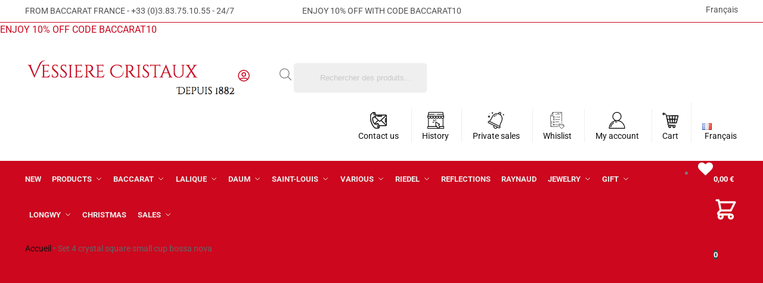

--- FILE ---
content_type: text/html; charset=UTF-8
request_url: https://www.vessiere-cristaux.fr/en/boutique/decoration-crystal-desk/crystal-storage-tray/crystal-square-small-cup-bossa-nova/
body_size: 72376
content:
<!doctype html>
<html lang="en-GB" prefix="og: https://ogp.me/ns#">
<head>
<meta charset="UTF-8">
<meta name="viewport" content="height=device-height, width=device-width, initial-scale=1">
<link rel="profile" href="https://gmpg.org/xfn/11">
<link rel="pingback" href="https://www.vessiere-cristaux.fr/xmlrpc.php">

<!-- Manifest added by SuperPWA - Progressive Web Apps Plugin For WordPress -->
<link rel="manifest" href="/superpwa-manifest-nginx.json">
<meta name="theme-color" content="#cc071e">
<!-- / SuperPWA.com -->
<link rel="alternate" href="https://www.vessiere-cristaux.fr/boutique/objets-decoratifs-cristal/coupelles-cristal/coupelle-carree-cristal-bossa-nova/" hreflang="fr" />
<link rel="alternate" href="https://www.vessiere-cristaux.fr/en/boutique/decoration-crystal-desk/crystal-storage-tray/crystal-square-small-cup-bossa-nova/" hreflang="en" />
<script>window._wca = window._wca || [];</script>

<!-- Search Engine Optimization by Rank Math - https://rankmath.com/ -->
<title>Set 4 Crystal Square Small Cup Bossa Nova - Vessière Cristaux</title>
<meta name="description" content="Discover Set 4 crystal square small cup bossa nova. Olives, appetizers, ice cream, this crystal square small cup Bossa Nova will be of great use ! Its unique, chic and contemporary texture will bring luxury to your aperitif, to enjoy exceptional moment."/>
<meta name="robots" content="follow, index, max-snippet:-1, max-video-preview:-1, max-image-preview:large"/>
<link rel="canonical" href="https://www.vessiere-cristaux.fr/en/boutique/decoration-crystal-desk/crystal-storage-tray/crystal-square-small-cup-bossa-nova/" />
<meta property="og:locale" content="en_GB" />
<meta property="og:type" content="product" />
<meta property="og:title" content="Set 4 Crystal Square Small Cup Bossa Nova - Vessière Cristaux" />
<meta property="og:description" content="Discover Set 4 crystal square small cup bossa nova. Olives, appetizers, ice cream, this crystal square small cup Bossa Nova will be of great use ! Its unique, chic and contemporary texture will bring luxury to your aperitif, to enjoy exceptional moment." />
<meta property="og:url" content="https://www.vessiere-cristaux.fr/en/boutique/decoration-crystal-desk/crystal-storage-tray/crystal-square-small-cup-bossa-nova/" />
<meta property="og:site_name" content="Vessiere Cristaux" />
<meta property="og:updated_time" content="2025-02-03T16:20:49+01:00" />
<meta property="og:image" content="https://www.vessiere-cristaux.fr/wp-content/uploads/2015/08/Coupelle-carre-cristal-Bossa-Nova-1.jpg" />
<meta property="og:image:secure_url" content="https://www.vessiere-cristaux.fr/wp-content/uploads/2015/08/Coupelle-carre-cristal-Bossa-Nova-1.jpg" />
<meta property="og:image:width" content="1000" />
<meta property="og:image:height" content="999" />
<meta property="og:image:alt" content="Coupelle-carre-cristal-Bossa-Nova" />
<meta property="og:image:type" content="image/jpeg" />
<meta property="product:price:amount" content="36" />
<meta property="product:price:currency" content="EUR" />
<meta property="product:availability" content="instock" />
<meta name="twitter:card" content="summary_large_image" />
<meta name="twitter:title" content="Set 4 Crystal Square Small Cup Bossa Nova - Vessière Cristaux" />
<meta name="twitter:description" content="Discover Set 4 crystal square small cup bossa nova. Olives, appetizers, ice cream, this crystal square small cup Bossa Nova will be of great use ! Its unique, chic and contemporary texture will bring luxury to your aperitif, to enjoy exceptional moment." />
<meta name="twitter:image" content="https://www.vessiere-cristaux.fr/wp-content/uploads/2015/08/Coupelle-carre-cristal-Bossa-Nova-1.jpg" />
<meta name="twitter:label1" content="Price" />
<meta name="twitter:data1" content="36,00&nbsp;&euro;" />
<meta name="twitter:label2" content="Availability" />
<meta name="twitter:data2" content="6 in stock (can be ordered)" />
<script type="application/ld+json" class="rank-math-schema">{"@context":"https://schema.org","@graph":[{"@type":"Organization","@id":"https://www.vessiere-cristaux.fr/#organization","name":"Vessiere Cristaux","url":"https://www.vessiere-cristaux.fr","sameAs":["https://www.facebook.com/vessierecristaux"],"logo":{"@type":"ImageObject","@id":"https://www.vessiere-cristaux.fr/#logo","url":"https://www.vessiere-cristaux.fr/wp-content/uploads/2015/07/cropped-logo-vessiere-cristaux.png","contentUrl":"https://www.vessiere-cristaux.fr/wp-content/uploads/2015/07/cropped-logo-vessiere-cristaux.png","caption":"Vessiere Cristaux","inLanguage":"en-GB","width":"599","height":"140"}},{"@type":"WebSite","@id":"https://www.vessiere-cristaux.fr/#website","url":"https://www.vessiere-cristaux.fr","name":"Vessiere Cristaux","publisher":{"@id":"https://www.vessiere-cristaux.fr/#organization"},"inLanguage":"en-GB"},{"@type":"ImageObject","@id":"https://www.vessiere-cristaux.fr/wp-content/uploads/2015/08/Coupelle-carre-cristal-Bossa-Nova-1.jpg","url":"https://www.vessiere-cristaux.fr/wp-content/uploads/2015/08/Coupelle-carre-cristal-Bossa-Nova-1.jpg","width":"1000","height":"999","caption":"Coupelle-carre-cristal-Bossa-Nova","inLanguage":"en-GB"},{"@type":"BreadcrumbList","@id":"https://www.vessiere-cristaux.fr/en/boutique/decoration-crystal-desk/crystal-storage-tray/crystal-square-small-cup-bossa-nova/#breadcrumb","itemListElement":[{"@type":"ListItem","position":"1","item":{"@id":"https://www.vessiere-cristaux.fr","name":"Accueil"}},{"@type":"ListItem","position":"2","item":{"@id":"https://www.vessiere-cristaux.fr/en/boutique/decoration-crystal-desk/crystal-storage-tray/crystal-square-small-cup-bossa-nova/","name":"Set 4 crystal square small cup bossa nova"}}]},{"@type":"ItemPage","@id":"https://www.vessiere-cristaux.fr/en/boutique/decoration-crystal-desk/crystal-storage-tray/crystal-square-small-cup-bossa-nova/#webpage","url":"https://www.vessiere-cristaux.fr/en/boutique/decoration-crystal-desk/crystal-storage-tray/crystal-square-small-cup-bossa-nova/","name":"Set 4 Crystal Square Small Cup Bossa Nova - Vessi\u00e8re Cristaux","datePublished":"2015-08-25T14:20:30+01:00","dateModified":"2025-02-03T16:20:49+01:00","isPartOf":{"@id":"https://www.vessiere-cristaux.fr/#website"},"primaryImageOfPage":{"@id":"https://www.vessiere-cristaux.fr/wp-content/uploads/2015/08/Coupelle-carre-cristal-Bossa-Nova-1.jpg"},"inLanguage":"en-GB","breadcrumb":{"@id":"https://www.vessiere-cristaux.fr/en/boutique/decoration-crystal-desk/crystal-storage-tray/crystal-square-small-cup-bossa-nova/#breadcrumb"}},{"@type":"Product","name":"Set 4 crystal square small cup bossa nova - Vessi\u00e8re Cristaux","description":"Discover Set 4 crystal square small cup bossa nova. Olives, appetizers, ice cream, this crystal square small cup Bossa Nova will be of great use ! Its unique, chic and contemporary texture will bring luxury to your aperitif, to enjoy exceptional moment.","category":"CRYSTAL DECORATIVE ITEMS &gt; CRYSTAL SMALL BOWLS","mainEntityOfPage":{"@id":"https://www.vessiere-cristaux.fr/en/boutique/decoration-crystal-desk/crystal-storage-tray/crystal-square-small-cup-bossa-nova/#webpage"},"height":{"@type":"QuantitativeValue","unitCode":"CMT","value":"4"},"width":{"@type":"QuantitativeValue","unitCode":"CMT","value":"11"},"depth":{"@type":"QuantitativeValue","unitCode":"CMT","value":"11"},"image":[{"@type":"ImageObject","url":"https://www.vessiere-cristaux.fr/wp-content/uploads/2015/08/Coupelle-carre-cristal-Bossa-Nova-1.jpg","height":"999","width":"1000"},{"@type":"ImageObject","url":"https://www.vessiere-cristaux.fr/wp-content/uploads/2015/08/Coupelle-carre-cristal-Bossa-Nova.jpg","height":"602","width":"585"}],"offers":{"@type":"Offer","price":"36.00","priceCurrency":"EUR","priceValidUntil":"2027-12-31","availability":"http://schema.org/InStock","itemCondition":"NewCondition","url":"https://www.vessiere-cristaux.fr/en/boutique/decoration-crystal-desk/crystal-storage-tray/crystal-square-small-cup-bossa-nova/","seller":{"@type":"Organization","@id":"https://www.vessiere-cristaux.fr/","name":"Vessiere Cristaux","url":"https://www.vessiere-cristaux.fr","logo":"https://www.vessiere-cristaux.fr/wp-content/uploads/2015/07/cropped-logo-vessiere-cristaux.png"},"priceSpecification":{"price":"36","priceCurrency":"EUR","valueAddedTaxIncluded":"true"}},"aggregateRating":{"@type":"AggregateRating","ratingValue":"1","ratingCount":"1","reviewCount":"1","bestRating":"5.00","worstRating":"1"},"@id":"https://www.vessiere-cristaux.fr/en/boutique/decoration-crystal-desk/crystal-storage-tray/crystal-square-small-cup-bossa-nova/#richSnippet"}]}</script>
<!-- /Rank Math WordPress SEO plugin -->

<link rel='dns-prefetch' href='//www.vessiere-cristaux.fr' />
<link rel='dns-prefetch' href='//client.crisp.chat' />
<link rel='dns-prefetch' href='//assets.pinterest.com' />
<link rel='dns-prefetch' href='//cdn.jsdelivr.net' />
<link rel='dns-prefetch' href='//stats.wp.com' />
<link rel='dns-prefetch' href='//capi-automation.s3.us-east-2.amazonaws.com' />
<link rel="alternate" type="application/rss+xml" title="Vessiere Cristaux &raquo; Feed" href="https://www.vessiere-cristaux.fr/en/feed/" />
<link rel="alternate" type="application/rss+xml" title="Vessiere Cristaux &raquo; Comments Feed" href="https://www.vessiere-cristaux.fr/en/comments/feed/" />
<link rel="alternate" title="oEmbed (JSON)" type="application/json+oembed" href="https://www.vessiere-cristaux.fr/wp-json/oembed/1.0/embed?url=https%3A%2F%2Fwww.vessiere-cristaux.fr%2Fen%2Fboutique%2Fdecoration-crystal-desk%2Fcrystal-storage-tray%2Fcrystal-square-small-cup-bossa-nova%2F" />
<link rel="alternate" title="oEmbed (XML)" type="text/xml+oembed" href="https://www.vessiere-cristaux.fr/wp-json/oembed/1.0/embed?url=https%3A%2F%2Fwww.vessiere-cristaux.fr%2Fen%2Fboutique%2Fdecoration-crystal-desk%2Fcrystal-storage-tray%2Fcrystal-square-small-cup-bossa-nova%2F&#038;format=xml" />
<style>*,::before,::after{box-sizing:border-box}html{font-family:system-ui,'Segoe UI',Roboto,Helvetica,Arial,sans-serif,'Apple Color Emoji','Segoe UI Emoji';line-height:1.5;-webkit-text-size-adjust:100%;-moz-tab-size:4;-o-tab-size:4;tab-size:4}body{margin:0}hr{height:0;color:inherit}strong{font-weight:bolder}button,select{text-transform:none}button,[type='button'],[type='submit']{-webkit-appearance:button}::-moz-focus-inner{border-style:none;padding:0}:-moz-focusring{outline:1px dotted ButtonText}:-moz-ui-invalid{box-shadow:none}::-webkit-inner-spin-button,::-webkit-outer-spin-button{height:auto}[type='search']{-webkit-appearance:textfield;outline-offset:-2px}::-webkit-search-decoration{-webkit-appearance:none}::-webkit-file-upload-button{-webkit-appearance:button;font:inherit}html{-webkit-text-size-adjust:100%;-moz-text-size-adjust:100%;text-size-adjust:100%;overflow-wrap:break-word;scrollbar-gutter:stable}img{display:block;vertical-align:middle}img{display:block;max-width:100%;height:auto}h1{text-wrap:pretty}a,button,input{touch-action:manipulation}body,button,input{-webkit-font-smoothing:antialiased;-moz-osx-font-smoothing:grayscale}h1,hr,figure,p{margin:0}ul{list-style:none;margin:0;padding:0}button::-moz-focus-inner,input::-moz-focus-inner{padding:0;border:0}button{-webkit-appearance:button;background-color:transparent;background-image:none}mark{background-color:transparent}figure,header,nav{display:block}a{color:#2c2d33;background-color:transparent;text-decoration:none}a,button,input{touch-action:manipulation}mark{color:#000;background:#ff0}img{max-width:100%;height:auto;border:0;border-radius:0}svg:not(:root){overflow:hidden}figure{margin:0}input[type=search]::-webkit-search-cancel-button,input[type=search]::-webkit-search-decoration{-webkit-appearance:none}ul{padding:0}p{margin:0 0 1.21575rem}ul{margin:0 0 1.41575em 20px}ul{list-style:disc}strong{font-weight:600}ins,mark{background:0 0;font-weight:400;text-decoration:none}select{max-width:100%}button,input,select{vertical-align:baseline}button{border:none}select{width:100%;padding:0 40px 0 0.7em;padding-right:40px;background:url("data:image/svg+xml;charset=utf8,%3Csvg width='1792' height='1792' xmlns='http://www.w3.org/2000/svg'%3E%3Cg%3E%3Ctitle%3Ebackground%3C/title%3E%3Crect fill='none' id='canvas_background' height='402' width='582' y='-1' x='-1'/%3E%3C/g%3E%3Cg%3E%3Ctitle%3ELayer 1%3C/title%3E%3Cpath fill='%23888' id='svg_1' d='m1408,704q0,26 -19,45l-448,448q-19,19 -45,19t-45,-19l-448,-448q-19,-19 -19,-45t19,-45t45,-19l896,0q26,0 45,19t19,45z'/%3E%3C/g%3E%3C/svg%3E") calc(100% - 12px) 12px no-repeat;margin:0;background-size:15px 15px;-webkit-appearance:none;-moz-appearance:none;appearance:none;outline:0;border:1px solid #d2d6dc;border-radius:0.3rem;box-shadow:0 1px 2px 0 rgba(0,0,0,0.05);height:40px}@media all and (-ms-high-contrast:none),(-ms-high-contrast:active){select{padding-right:0;background-image:none}}.button{display:inline-block;padding:0.8180469716em 1.41575em;border:0;border-color:#43454b;border-radius:4px;font-size:clamp(0.875rem,0.8115rem + 0.2033vw,0.9375rem);outline:0;background:0 0;background-color:#43454b;font-weight:600;text-shadow:none;text-decoration:none;-webkit-appearance:none}input[type="search"]{outline:0;margin-bottom:0;border:1px solid #d2d6dc;border-radius:0.3rem;box-shadow:0 1px 2px 0 rgba(0,0,0,0.05);height:40px;padding:0 0.7em}input[type="search"]{padding-left:43px}input[type="search"]::-webkit-search-decoration{-webkit-appearance:none}input[type="search"]::-moz-placeholder{color:#555}.site-search input[type="search"]{border:0;background:#f8f8f8;border:1px solid #f8f8f8}.site-search form:before{left:15px;top:50%;margin-top:-7px;width:16px;height:16px}.woocommerce-product-search:before{width:18px;height:18px;content:"";display:inline-block;position:absolute;z-index:1;top:0.7em;left:0.8em;background-color:#ccc;-webkit-mask-image:url("data:image/svg+xml;charset=utf8,%3Csvg width='24' height='24' viewBox='0 0 24 24' fill='none' xmlns='http://www.w3.org/2000/svg'%3E%3Cpath d='M21 21L15 15M17 10C17 13.866 13.866 17 10 17C6.13401 17 3 13.866 3 10C3 6.13401 6.13401 3 10 3C13.866 3 17 6.13401 17 10Z' stroke='%234A5568' stroke-width='2' stroke-linecap='round' stroke-linejoin='round'/%3E%3C/svg%3E");mask-image:url("data:image/svg+xml;charset=utf8,%3Csvg width='24' height='24' viewBox='0 0 24 24' fill='none' xmlns='http://www.w3.org/2000/svg'%3E%3Cpath d='M21 21L15 15M17 10C17 13.866 13.866 17 10 17C6.13401 17 3 13.866 3 10C3 6.13401 6.13401 3 10 3C13.866 3 17 6.13401 17 10Z' stroke='%234A5568' stroke-width='2' stroke-linecap='round' stroke-linejoin='round'/%3E%3C/svg%3E");-webkit-mask-position:center;mask-position:center;-webkit-mask-repeat:no-repeat;mask-repeat:no-repeat;-webkit-mask-size:contain;mask-size:contain}hr{height:0;margin-top:38px;margin-bottom:38px;border:0;border-top:1px solid #e9e9e9}h1{margin:0 0 1rem}.alignright{display:inline;margin-top:5px}.alignright{float:right;margin-left:2.5em}.aligncenter{display:block;clear:both;margin:0 auto}@media (max-width:768px){.site{font-size:15px}input,select{font-size:16px}.site h1{font-size:30px;letter-spacing:-0.01em}}body.error404 h1{margin-bottom:0.5rem}@media (min-width:993px){.site-header .col-full{display:flex;flex-wrap:wrap;align-items:center}.site-header{position:relative;z-index:20}.site-header .site-branding{line-height:1}.site-header .custom-logo-link img{width:auto}.site-header .site-search{margin-left:3em;flex-grow:1}.site-search input{padding-top:1.45rem;padding-bottom:1.45rem}.site-header .widget{margin-bottom:0}.site-branding a{color:#111;font-weight:bold}.site-branding p{margin-top:5px;margin-bottom:0;color:#555;font-size:12px}.site-branding .site-description{display:block;margin-top:0.35rem;font-size:0.755em}.main-header{display:flex}}@media (max-width:1060px) and (min-width:993px){body:not(.header-4):not(.header-5) .site-header .site-search{width:100px}}@media (max-width:992px){.main-header{position:relative}.site-branding{display:flex;flex-direction:column;width:100%;height:70px;justify-content:center;align-items:center;text-align:center}.site-header .custom-logo-link img{width:auto}.site-branding p{margin:5px 0 -3px 0;font-size:11px;line-height:1.22;display:none}.site-header .shoptimizer-cart a.cart-contents .amount{display:none}.site-branding button.menu-toggle{position:absolute;left:15px;width:60px;height:30px;padding:0;background-color:transparent;display:block}.menu-toggle .bar{display:block;position:absolute;top:calc(50% - 1px);z-index:0;width:22px;height:2px;opacity:1;background-color:#222;transform:rotate(0deg)}.menu-toggle .bar:nth-child(1){margin-top:-7px}.menu-toggle .bar:nth-child(2){margin-top:-1px}.menu-toggle .bar:nth-child(3){margin-top:5px}.menu-toggle .bar-text{position:absolute;top:0;left:0;margin-top:8px;margin-left:28px;font-size:10px;font-weight:600;letter-spacing:0.03em}.site-header .site-header-cart{position:absolute;z-index:2;right:15px}body:not(.mobile-toggled).sticky-m .site-header{position:sticky;z-index:9;top:0;box-shadow:0 1px 15px rgba(0,0,0,0.08)}}@media (max-width:480px){.site .site-branding p{max-width:240px;line-height:1.2}}footer.copyright .widget:last-child img{width:auto;height:28.5px;margin:0}@media (max-width:992px){footer.copyright .widget:last-child img{display:block;float:none}}@media (min-width:993px){.col-full{box-sizing:content-box;margin-right:auto;margin-left:auto;max-width:1170px;padding-right:2.617924em;padding-left:2.617924em}.col-full:after{display:block;clear:both;content:""}}@media (max-width:992px){.col-full{padding-right:1em;padding-left:1em}}.site-content{position:relative}@media (min-width:993px){.site-content:after{display:block;visibility:hidden;position:absolute;z-index:5;top:0;left:0;width:100%;height:100%;opacity:0;background:rgba(0,0,0,0.7);content:""}}@media (max-width:992px){.mobile-overlay{visibility:hidden;position:fixed;z-index:101;top:0;left:0;width:100%;height:100%;opacity:0;background:rgba(0,0,0,0.65);background:rgba(52,53,55,0.4);content:""}.close-drawer{color:#fff}}ul.products{display:flex;flex-wrap:wrap;width:calc(100% + 30px);margin-left:-15px;margin-bottom:0;clear:both}ul.products li.product{position:relative;padding-right:15px;padding-left:15px;list-style:none}@media (min-width:993px){body:not(.static-cta-buttons) ul.products li.product{align-self:flex-start}}@media (min-width:993px){ul.products li.product:not(.product-category){padding-bottom:40px}ul.products.columns-3 li.product{float:left;width:33.3053%}}@media (max-width:992px){ul.products{display:grid;grid-template-columns:repeat(2,minmax(10px,1fr));-moz-column-gap:20px;column-gap:20px;row-gap:30px;width:100%;margin-left:0}ul.products li.product{display:flex;flex-direction:column;height:100%;width:100%;padding:0;margin-bottom:0}ul.products li.product .button{margin-top:auto}}.header-widget-region{position:relative;color:#fff;background-color:#dc9814;text-align:center}.header-widget-region .widget{margin:0;padding:1em 0}.header-widget-region .widget p{margin:0;font-size:clamp(0.75rem,0.5938rem + 0.5vw,0.875rem)}@media (max-width:768px){.header-widget-region .widget{padding:0.6em 0;font-size:clamp(0.8125rem,0.749rem + 0.2033vw,0.875rem)}}.woocommerce-breadcrumb{padding-top:0.75rem;padding-bottom:0.75rem;font-size:clamp(0.75rem,0.6547rem + 0.3049vw,0.84375rem);white-space:nowrap;text-overflow:ellipsis;overflow:hidden;color:#666}@media (min-width:993px){.woocommerce-breadcrumb{padding-top:1rem;padding-bottom:1rem}}.woocommerce-breadcrumb a{color:#111}.woocommerce-breadcrumb a:first-of-type:before{display:none}.woocommerce-breadcrumb .breadcrumb-separator{display:inline-block;position:relative;top:-1px;padding:0 0.8em;opacity:0.4;font-size:0.8em}.ajax_add_to_cart.add_to_cart_button:after{position:absolute;top:50%;left:50%;margin-top:-9px;margin-left:-9px;opacity:0;content:"";display:inline-block;width:18px;height:18px;border:1px solid rgba(255,255,255,0.3);border-left-color:#fff;border-radius:50%;vertical-align:middle}@media (max-width:992px){ul.products li.product .button{opacity:1}}@media (min-width:993px){.site-header-cart{line-height:60px;margin-left:auto}.shoptimizer-cart .cart-contents{padding:0;color:#fff}.shoptimizer-cart a.cart-contents .count{position:relative}.site-header .site-header-cart{display:none;width:auto}}.shoptimizer-cart .cart-contents .count{opacity:1;font-size:0.8em}.shoptimizer-cart .cart-contents:after{margin-left:10px}.shoptimizer-cart a.cart-contents .count{display:inline-block;position:relative;width:auto;min-width:28px;height:28px;margin-left:5px;padding:3px;border:1px solid #dc9814;border-bottom-right-radius:3px;border-bottom-left-radius:3px;color:#dc9814;font-size:12px;line-height:22px;text-align:center;letter-spacing:-0.7px}.shoptimizer-cart a.cart-contents .count:after{position:absolute;bottom:90%;left:50%;width:10px;height:6px;margin-bottom:1px;margin-left:-6px;border:1px solid #dc9814;border-bottom:0;border-top-left-radius:99px;border-top-right-radius:99px;content:""}.shoptimizer-cart .cart-contents{display:block;text-decoration:none}.shoptimizer-mini-cart-wrap{overflow:hidden;position:fixed;z-index:102;top:0;right:-420px;left:auto;width:420px;height:100%;background-color:#fff;outline:none}@media (max-width:480px){.shoptimizer-mini-cart-wrap{width:100%;right:-100%}}#ajax-loading{position:absolute;z-index:100;top:0px;left:0px;width:100%;height:100%;background-color:rgba(255,255,255,0.5)}.shoptimizer-loader{display:flex;align-items:center;justify-content:center;width:100%;height:100%}.spinner{width:38px;height:38px;border:1px solid #ccc;border-bottom-color:#111;border-radius:50%;display:inline-block;box-sizing:border-box;animation:rotation 0.8s linear infinite}.cart-drawer-heading{position:absolute;margin:12px 20px;font-size:17px;font-weight:600;color:#111}.shoptimizer-mini-cart-wrap .close-drawer{display:block;position:absolute;top:12.5px;right:16px;width:26px;height:26px;color:#111;padding:0;background:none}.shoptimizer-mini-cart-wrap .close-drawer span{display:flex;width:26px;height:26px}.shoptimizer-mini-cart-wrap .widget_shopping_cart{display:flex;overflow-x:hidden;overflow-y:auto;position:relative;z-index:10;top:auto;left:auto;height:calc(100% - 50px);margin:0;margin-top:50px;padding:0px 20px 0 20px;background:#fff}.shoptimizer-mini-cart-wrap .widget_shopping_cart_content{display:flex;flex-direction:column;width:100%}@media (min-width:993px){body:not(.header-4) .col-full-nav .site-search,.mobile-menu.close-drawer,.menu-toggle,.mobile-extra{display:none}.logo-mark,.logo-mark img{display:inline-block;position:absolute}.menu-primary-menu-container{margin-left:0}.logo-mark{float:left;overflow:hidden;width:0;margin-right:0}.logo-mark img{position:relative;top:-1px;vertical-align:middle}.col-full-nav{width:100%;border-top:1px solid transparent}.shoptimizer-primary-navigation{display:flex}body:not(.header-4).sticky-d .col-full-nav{position:sticky;z-index:10;top:0}.main-navigation ul{margin:0}.main-navigation ul li{display:inline-block}.main-navigation ul li.menu-item>a{display:block}.menu-primary-menu-container>ul>li>a span{position:relative}.menu-primary-menu-container>ul>li>a{padding-right:0.55em;padding-left:0.55em}.menu-primary-menu-container>ul>li:first-child>a{padding-left:0}.main-navigation ul.menu>li.menu-item-has-children{position:relative;text-align:left}.menu-primary-menu-container>ul>li>a span:before{display:block;position:absolute;top:calc(100% + 2px);left:0;width:100%;border-bottom:1px solid #ccc;content:"";transform:scale(0,1);transform-origin:right center}.menu-primary-menu-container>ul>li.menu-item-has-children>a:after{display:inline-block;position:relative;top:1px;margin-left:6px;width:12px;height:12px;content:"";background-color:#fff}.menu-primary-menu-container>ul>li.menu-button>a span{padding:6px 16px;border-radius:30px;color:#fff;background:#444;font-size:13px;font-weight:bold}.menu-primary-menu-container>ul>li.menu-button>a{position:relative;top:-1px}.menu-primary-menu-container>ul>li.menu-button>a span:before{display:none}.main-navigation ul ul{position:absolute}.main-navigation ul.menu>li:not(.full-width)>.sub-menu-wrapper{visibility:hidden;position:absolute;right:0;left:0;opacity:0;transform:scale(0.8)}.main-navigation ul.menu>li:not(.full-width) ul.sub-menu{padding:20px 12px;box-shadow:0 1px 15px rgba(0,0,0,0.08);line-height:1.4;margin:0;width:200px;box-sizing:content-box}.main-navigation ul.menu>li:not(.full-width) a.sub-menu-link{padding:0.3em 0.8em}.main-navigation ul ul li{display:block;position:relative}.main-navigation ul.menu>li:not(.full-width) ul li .sub-menu-wrapper{visibility:hidden;position:absolute;z-index:1;top:-20px;left:220px;opacity:0}.main-navigation ul.menu>li:not(.full-width) ul li.menu-item-has-children>a:after{position:absolute;top:0px;display:inline-block;right:15px;width:13px;height:13px;content:"";background-color:#111;transform:translateX(50%) translateY(50%)}.main-navigation ul li a span strong{color:#fff;background-color:#222;font-size:9px;height:16px;line-height:16px;padding:0px 6px;display:inline-flex;margin-left:7px;position:absolute;top:2.5px;border-radius:3px}.main-navigation ul.menu li.full-width>.sub-menu-wrapper{position:absolute;visibility:hidden;left:0;width:100%;opacity:0;background:#fff;border-top:1px solid #eee}.main-navigation ul.menu li.full-width ul li>.sub-menu-wrapper{position:relative;top:auto;right:auto}.main-navigation ul.menu li.full-width{position:inherit}.main-navigation ul li.full-width .container{max-width:1170px;margin:0 auto;padding:0}.main-navigation ul li.full-width ul{position:inherit}.main-navigation ul li.full-width ul.products{display:block}.main-navigation ul li.full-width>.sub-menu-wrapper>.container>ul.sub-menu{display:flex;justify-content:center;width:100%;padding:40px 0}.main-navigation ul li.full-width>.sub-menu-wrapper>.container>ul.sub-menu>li{display:inline-block;vertical-align:top;float:none;width:23%;padding-right:25px;padding-left:25px;border-left:1px solid #eee;-moz-column-break-inside:avoid;break-inside:avoid}.main-navigation ul li.full-width>.sub-menu-wrapper>.container>ul.sub-menu>li:last-child{border-right:1px solid #eee}.main-navigation ul li.full-width>.sub-menu-wrapper>.container>ul.sub-menu ul{width:100%}.main-navigation ul.menu li.full-width>.sub-menu-wrapper li.menu-item-has-children>a,.main-navigation ul.menu li.full-width>.sub-menu-wrapper li.heading>a{margin-bottom:0.25rem}.main-navigation ul.menu li.full-width li.heading{clear:both;padding-top:15px}.main-navigation ul.menu li.full-width>.sub-menu-wrapper li{margin-bottom:0.25rem}.main-navigation ul.products li.product:not(.product-category):before{display:none}.main-navigation ul.menu li.full-width>.sub-menu-wrapper li.product:not(.product-category){padding-bottom:0}.main-navigation ul.products li.product{padding:0;width:100%}.main-navigation ul.menu li.full-width>.sub-menu-wrapper li a.button{width:100%}.main-navigation ul.menu li.full-width>.sub-menu-wrapper li a.button{position:relative}.main-navigation ul.menu ul li.menu-item-image span{font-size:0px;display:block}.main-navigation ul.menu ul li.menu-item-image img{margin-bottom:0.5rem;border-radius:4px;width:100%}.main-navigation ul.menu ul li.menu-item-image span.sub{font-size:14px;text-align:center;font-weight:600}}.secondary-navigation{display:none}@media (min-width:993px){.secondary-navigation{display:block;float:right;margin-left:auto;padding-left:1.2em}.secondary-navigation .menu{margin-right:-15px}.secondary-navigation ul{margin:0}.secondary-navigation ul li{display:inline-block;position:relative}.secondary-navigation ul li a{position:relative;display:block;padding:0.7em 0.875em 0;color:#111;font-size:14px}.secondary-navigation .menu li:not(.ri) a{padding-top:35px}.secondary-navigation .icon-wrapper{position:absolute;top:0px;left:50%;top:5px;transform:translate(-50%,0%)}.secondary-navigation .icon-wrapper svg{width:28px;height:28px}.secondary-navigation .icon-wrapper svg path{stroke-width:1.5px}.secondary-navigation .menu-item{padding:0 5px;border-left:1px solid #eee}.secondary-navigation .menu-item:first-child{border:0}}@media (max-width:992px){.col-full-nav .logo-mark,.col-full-nav .site-header-cart{display:none}.col-full-nav .shoptimizer-primary-navigation.col-full{padding:0}.main-navigation{padding-top:1rem}.main-navigation ul{list-style:none;margin:0}.main-navigation ul li{position:relative}.menu-primary-menu-container>ul>li>a{display:block;padding:0.35rem 0}.main-navigation ul.menu ul li{position:relative}.main-navigation ul.menu ul li>a{padding:0.15rem 0;display:block}.main-navigation ul.menu .sub-menu-wrapper{margin-top:0.25rem;padding-bottom:1rem;padding-left:0.5rem}.main-navigation ul.menu .sub-menu-wrapper .sub-menu-wrapper{margin-top:0.25rem;padding-bottom:0.5rem;padding-left:0.5rem}.main-navigation ul.menu>li.menu-item-has-children{position:relative}.main-navigation ul.menu .sub-menu-wrapper a.cg-menu-link{width:calc(100% - 40px)}.main-navigation ul.menu li.menu-item-has-children .sub-menu-wrapper{position:fixed;left:-99999px;opacity:0;transform:translateX(-10px)}.main-navigation ul.menu li.menu-item-has-children:not(.dropdown-open) .sub-menu-wrapper{display:block}.main-navigation ul.menu li.menu-item-has-children.dropdown-open>.sub-menu-wrapper{position:inherit;left:auto;opacity:1;transform:translateX(0)}.site-search{display:none}.col-full-nav .site-search{display:block;padding-top:20px;position:relative;z-index:4}.main-navigation ul.menu li.menu-item-has-children span.caret{display:flex;position:absolute;z-index:3;top:0px;right:0;width:30px;justify-content:center;align-items:center}.main-navigation ul.menu li.menu-item-has-children li.menu-item-has-children.dropdown-open>span.caret{transform:rotate(180deg)}.main-navigation ul.menu li.menu-item-has-children span.caret:after{display:inline-flex;width:20px;height:20px;background-color:#111;content:""}.main-navigation ul.menu li.menu-item-has-children span.caret{height:35px}.main-navigation ul.menu li.menu-item-has-children li.menu-item-has-children span.caret{height:27px;opacity:0.5}.main-navigation ul.menu li.full-width>.sub-menu-wrapper li.menu-item-has-children>a+span.caret{height:24px}.main-navigation ul.menu li.full-width>.sub-menu-wrapper li.heading>a.sub-menu-link{margin-top:0.5rem}.main-navigation ul li a span strong{position:absolute;color:#fff;background-color:#222;font-size:9px;height:16px;line-height:16px;padding:0px 6px;display:inline-flex;margin-left:7px;margin-top:3.5px;border-radius:2px}.main-navigation ul.products{grid-template-columns:repeat(1,minmax(10px,1fr));padding-right:0.5rem;margin-top:1.15rem;margin-bottom:1.5rem}.main-navigation ul.products li.product .button{margin-top:0;opacity:1}.main-navigation ul.menu ul li.menu-item-image{margin-top:0.5rem;margin-bottom:1rem}.main-navigation ul.menu .sub-menu-wrapper li.menu-item-image a.cg-menu-link{width:100%;padding-right:0.5rem}.main-navigation ul.menu ul li.menu-item-image span{font-size:0px;display:block}.main-navigation ul.menu ul li.menu-item-image img{margin-bottom:0.5rem;border-radius:4px;width:100%}.main-navigation ul.menu ul li.menu-item-image span.sub{font-size:13px;text-align:center;font-weight:600}.mobile-extra{padding:1rem 0 2rem 0}.mobile-extra .widget{margin-bottom:0}.mobile-extra .heading{margin-top:0;margin-bottom:0.25rem;padding:1rem 0 0 0;opacity:0.6;font-size:11px;letter-spacing:1px;text-transform:uppercase;font-weight:normal}.mobile-extra ul,.mobile-extra .widget p{margin:0;padding:0}.mobile-extra ul li{margin-bottom:0.35rem}.mobile-extra a{font-size:14px}.mobile-extra .review{text-align:center;border-top:1px solid #e2e2e2;padding-top:30px;font-size:14px;line-height:1.5;margin:30px 0 0 0}.mobile-extra .review::before{display:block;font-size:12px;letter-spacing:3px;content:"\2605\2605\2605\2605\2605";margin-bottom:5px;color:#ee9e13}.mobile-extra .review strong{display:block;margin-top:0.5rem;font-size:11px;letter-spacing:1px;text-transform:uppercase}.mobile-extra .review .button{margin-top:20px;display:block;font-weight:bold;color:#fff}.col-full-nav{position:fixed;z-index:102;padding:0 15px;top:0;bottom:0;height:100%;left:-300px;width:300px;min-height:100vh;min-height:-moz-available;min-height:fill-available;min-height:-webkit-fill-available;max-height:100vh;overflow-y:auto;overflow-x:hidden;background:#fff;overscroll-behavior:contain;-webkit-overflow-scrolling:touch;box-shadow:0 0 10 rgba(0,0,0,0.15)}.mobile-menu.close-drawer{visibility:hidden;position:fixed;z-index:999;top:40px;left:310px;padding:0;opacity:0}}@media (min-width:993px){ul.products li.product:not(.product-category):before{visibility:hidden;position:absolute;left:0;opacity:0;background-color:#fff;box-shadow:0 0 10px rgba(0,0,0,0.1);content:"";width:calc(100% + 0px);height:calc(100% + 30px);margin-top:-15px;margin-left:0}}ul.products li.product img{display:block;width:100%;margin:0}.woocommerce-image__wrapper{position:relative;width:100%}.woocommerce-image__wrapper .gallery-image{position:absolute;z-index:-10;top:0;left:0;opacity:0}.woocommerce-card__header{clear:both;padding-top:0.75rem}.woocommerce-card__header *{position:relative}@media (max-width:992px){li.product:not(.product-category) .woocommerce-card__header{display:flex;flex-direction:column;flex:1}}li.product p.product__categories,li.menu-item-product p.product__categories{position:relative;margin-bottom:0.25rem;-webkit-font-smoothing:antialiased;color:#444;line-height:1.4;font-size:clamp(0.625rem,0.5615rem + 0.2033vw,0.6875rem);letter-spacing:0.7px;text-transform:uppercase;margin-bottom:0}li.product p.product__categories a,li.menu-item-product p.product__categories a{color:#444}ul.products li.product.product-category h2 mark{display:none}ul.products li.product .woocommerce-loop-product__title{padding-top:0.25rem;padding-bottom:0.25rem}ul.products li.product .woocommerce-LoopProduct-link{display:block;color:#2c2d33;-webkit-backface-visibility:hidden}@media (max-width:770px){.m-grid-2 ul.products li.product .woocommerce-loop-product__title{font-size:clamp(0.8125rem,0.749rem + 0.2033vw,0.875rem)}}ul.products li.product .price{display:block;margin-bottom:0.75rem;color:#111;font-size:clamp(0.75rem,0.623rem + 0.4065vw,0.875rem)}.price del{color:#72767c;margin-right:0.25rem;font-size:0.85em;font-weight:normal}ul.products li.product .price ins{font-weight:bold}ul.products li.product .button{display:block;position:absolute;z-index:1;bottom:0;width:calc(100% - 30px);height:40px;padding:0;border-radius:4px;opacity:0;font-size:clamp(0.75rem,0.623rem + 0.4065vw,0.875rem);font-weight:600;line-height:40px;text-align:center}@media (max-width:992px){ul.products li.product .button,ul.products li.product .add_to_cart_button{position:relative;width:100%;opacity:1}}@media (max-width:770px){ul.products li.product .button{padding:8px 12px;height:auto;line-height:inherit}}ul.products li.product .product-label{display:flex;flex-flow:row wrap;justify-content:center}.product-label{position:absolute;z-index:1;top:-5px;left:5px;min-width:46px;max-width:50%;min-height:46px;align-items:center;padding:5px 7px;border-radius:35px;color:#fff;background-color:#3bb54a;font-size:12px;letter-spacing:0.4px;text-transform:uppercase;word-break:break-all}.product-label.type-bubble{top:10px;left:10px;z-index:1;min-width:inherit;min-height:inherit;font-size:11px;border-radius:3px;padding:3px 6px;line-height:15px}@media (max-width:992px){.woocommerce-image__wrapper .gallery-image{position:relative;opacity:1;z-index:inherit}.shoptimizer-plp-carousel-container{display:flex;width:100%;height:100%;overflow-x:scroll;scroll-snap-type:x mandatory;-webkit-overflow-scrolling:touch;scroll-behavior:smooth;scrollbar-width:none}.shoptimizer-plp-carousel-container .shoptimizer-plp-image-wrapper{display:flex;width:calc(200%)}.shoptimizer-plp-carousel-container img{width:100%;height:100%;scroll-snap-align:center;-o-object-fit:cover;object-fit:cover;flex-shrink:0}.woocommerce-image__wrapper .shoptimizer-plp-carousel--pagination{display:none}.shoptimizer-plp-carousel--pagination{position:absolute;bottom:5px;left:50%;transform:translateX(-50%);display:flex;justify-content:center;align-items:center}.shoptimizer-plp-carousel--dot{height:6px;width:6px;margin:0 2px;background-color:#fff;border:1px solid #111;border-radius:50%;display:inline-block}.shoptimizer-plp-carousel--dot.active{background-color:#111}}.col-full.topbar-wrapper{max-width:100%;border-bottom:1px solid #eee}.top-bar form{margin:0}.top-bar select{font-size:13px;height:26px;background-size:12px 12px;background-position:calc(100% - 7px)}.top-bar .col-full{display:flex;padding:0;align-items:center}.top-bar p{margin:0}.top-bar-left{display:flex;flex:1}.top-bar-center{display:flex;justify-content:center;max-width:45%;text-align:center}.top-bar-right{flex:1;display:flex;justify-content:flex-end}@media (max-width:992px){.topbar-wrapper .top-bar{padding:0.6rem 0;font-size:clamp(0.75rem,0.623rem + 0.4065vw,0.875rem)}.top-bar{border-bottom:none}.top-bar select{font-size:13px}.top-bar .col-full{padding:0}}@media (max-width:768px){.col-full.topbar-wrapper.hide-on-mobile{display:none}.top-bar .col-full,.top-bar-left,.top-bar-center,.top-bar-right{display:block;text-align:center;max-width:100%}.top-bar select{margin-top:5px;width:100%}}.widget ul{margin-bottom:0;margin-left:0;list-style:none}.widget li{margin-bottom:0.4em;font-size:14px;line-height:1.45}.widget_product_search form{position:relative}.widget_product_search input{width:100%}.widget_product_search form button[type="submit"]{clip:rect(1px 1px 1px 1px);position:absolute!important;right:0px}.widget p{margin-bottom:1em;font-size:14px;line-height:1.5}.widget p:last-child{margin-bottom:0}@keyframes rotation{0%{transform:rotate(0deg)}100%{transform:rotate(360deg)}}.menu-primary-menu-container>ul>li.menu-item-has-children>a:after,.main-navigation ul.menu li.menu-item-has-children span.caret:after{-webkit-mask-image:url("data:image/svg+xml;charset=utf8,%3Csvg width='24' height='24' viewBox='0 0 24 24' fill='none' xmlns='http://www.w3.org/2000/svg'%3E%3Cpath d='M19 9L12 16L5 9' stroke='%234A5568' stroke-width='2' stroke-linecap='round' stroke-linejoin='round'/%3E%3C/svg%3E");mask-image:url("data:image/svg+xml;charset=utf8,%3Csvg width='24' height='24' viewBox='0 0 24 24' fill='none' xmlns='http://www.w3.org/2000/svg'%3E%3Cpath d='M19 9L12 16L5 9' stroke='%234A5568' stroke-width='2' stroke-linecap='round' stroke-linejoin='round'/%3E%3C/svg%3E")}.main-navigation ul.menu>li:not(.full-width) ul li.menu-item-has-children>a:after{-webkit-mask-image:url("data:image/svg+xml;charset=utf8,%3Csvg width='24' height='24' viewBox='0 0 24 24' fill='none' xmlns='http://www.w3.org/2000/svg'%3E%3Cpath d='M9 5L16 12L9 19' stroke='%234A5568' stroke-width='2' stroke-linecap='round' stroke-linejoin='round'/%3E%3C/svg%3E");mask-image:url("data:image/svg+xml;charset=utf8,%3Csvg width='24' height='24' viewBox='0 0 24 24' fill='none' xmlns='http://www.w3.org/2000/svg'%3E%3Cpath d='M9 5L16 12L9 19' stroke='%234A5568' stroke-width='2' stroke-linecap='round' stroke-linejoin='round'/%3E%3C/svg%3E")}.menu-primary-menu-container>ul>li.menu-item-has-children>a:after,.main-navigation ul.menu>li:not(.full-width) ul li.menu-item-has-children>a:after,.main-navigation ul.menu li.menu-item-has-children span.caret:after{-webkit-mask-position:center;mask-position:center;-webkit-mask-repeat:no-repeat;mask-repeat:no-repeat;-webkit-mask-size:contain;mask-size:contain}.sr-only,.screen-reader-text{position:absolute;visibility:hidden;width:1px;height:1px;padding:0;margin:-1px;overflow:hidden;clip:rect(0,0,0,0);white-space:nowrap;border-width:0}@media (max-width:992px){.hide-on-mobile{display:none!important}}</style><style id='wp-img-auto-sizes-contain-inline-css' type='text/css'>
img:is([sizes=auto i],[sizes^="auto," i]){contain-intrinsic-size:3000px 1500px}
/*# sourceURL=wp-img-auto-sizes-contain-inline-css */
</style>
<link rel='stylesheet' id='woocommerce-pdf-frontend-css-css' href='https://www.vessiere-cristaux.fr/wp-content/plugins/woocommerce-pdf-invoice/assets/css/woocommerce-pdf-frontend-css.css?ver=5.1.1' type='text/css' media='all' />
<link rel='stylesheet' id='wc-points-and-rewards-blocks-integration-css' href='https://www.vessiere-cristaux.fr/wp-content/plugins/woocommerce-points-and-rewards/build/style-index.css?ver=1.18.19' type='text/css' media='all' />
<style id='wp-emoji-styles-inline-css' type='text/css'>

	img.wp-smiley, img.emoji {
		display: inline !important;
		border: none !important;
		box-shadow: none !important;
		height: 1em !important;
		width: 1em !important;
		margin: 0 0.07em !important;
		vertical-align: -0.1em !important;
		background: none !important;
		padding: 0 !important;
	}
/*# sourceURL=wp-emoji-styles-inline-css */
</style>
<link rel='stylesheet' id='wp-block-library-css' href='https://www.vessiere-cristaux.fr/wp-includes/css/dist/block-library/style.min.css?ver=6.9' type='text/css' media='all' />
<link rel='stylesheet' id='mediaelement-css' href='https://www.vessiere-cristaux.fr/wp-includes/js/mediaelement/mediaelementplayer-legacy.min.css?ver=4.2.17' type='text/css' media='all' />
<link rel='stylesheet' id='wp-mediaelement-css' href='https://www.vessiere-cristaux.fr/wp-includes/js/mediaelement/wp-mediaelement.min.css?ver=6.9' type='text/css' media='all' />
<style id='jetpack-sharing-buttons-style-inline-css' type='text/css'>
.jetpack-sharing-buttons__services-list{display:flex;flex-direction:row;flex-wrap:wrap;gap:0;list-style-type:none;margin:5px;padding:0}.jetpack-sharing-buttons__services-list.has-small-icon-size{font-size:12px}.jetpack-sharing-buttons__services-list.has-normal-icon-size{font-size:16px}.jetpack-sharing-buttons__services-list.has-large-icon-size{font-size:24px}.jetpack-sharing-buttons__services-list.has-huge-icon-size{font-size:36px}@media print{.jetpack-sharing-buttons__services-list{display:none!important}}.editor-styles-wrapper .wp-block-jetpack-sharing-buttons{gap:0;padding-inline-start:0}ul.jetpack-sharing-buttons__services-list.has-background{padding:1.25em 2.375em}
/*# sourceURL=https://www.vessiere-cristaux.fr/wp-content/plugins/jetpack/_inc/blocks/sharing-buttons/view.css */
</style>
<style id='global-styles-inline-css' type='text/css'>
:root{--wp--preset--aspect-ratio--square: 1;--wp--preset--aspect-ratio--4-3: 4/3;--wp--preset--aspect-ratio--3-4: 3/4;--wp--preset--aspect-ratio--3-2: 3/2;--wp--preset--aspect-ratio--2-3: 2/3;--wp--preset--aspect-ratio--16-9: 16/9;--wp--preset--aspect-ratio--9-16: 9/16;--wp--preset--color--black: #000000;--wp--preset--color--cyan-bluish-gray: #abb8c3;--wp--preset--color--white: #ffffff;--wp--preset--color--pale-pink: #f78da7;--wp--preset--color--vivid-red: #cf2e2e;--wp--preset--color--luminous-vivid-orange: #ff6900;--wp--preset--color--luminous-vivid-amber: #fcb900;--wp--preset--color--light-green-cyan: #7bdcb5;--wp--preset--color--vivid-green-cyan: #00d084;--wp--preset--color--pale-cyan-blue: #8ed1fc;--wp--preset--color--vivid-cyan-blue: #0693e3;--wp--preset--color--vivid-purple: #9b51e0;--wp--preset--gradient--vivid-cyan-blue-to-vivid-purple: linear-gradient(135deg,rgb(6,147,227) 0%,rgb(155,81,224) 100%);--wp--preset--gradient--light-green-cyan-to-vivid-green-cyan: linear-gradient(135deg,rgb(122,220,180) 0%,rgb(0,208,130) 100%);--wp--preset--gradient--luminous-vivid-amber-to-luminous-vivid-orange: linear-gradient(135deg,rgb(252,185,0) 0%,rgb(255,105,0) 100%);--wp--preset--gradient--luminous-vivid-orange-to-vivid-red: linear-gradient(135deg,rgb(255,105,0) 0%,rgb(207,46,46) 100%);--wp--preset--gradient--very-light-gray-to-cyan-bluish-gray: linear-gradient(135deg,rgb(238,238,238) 0%,rgb(169,184,195) 100%);--wp--preset--gradient--cool-to-warm-spectrum: linear-gradient(135deg,rgb(74,234,220) 0%,rgb(151,120,209) 20%,rgb(207,42,186) 40%,rgb(238,44,130) 60%,rgb(251,105,98) 80%,rgb(254,248,76) 100%);--wp--preset--gradient--blush-light-purple: linear-gradient(135deg,rgb(255,206,236) 0%,rgb(152,150,240) 100%);--wp--preset--gradient--blush-bordeaux: linear-gradient(135deg,rgb(254,205,165) 0%,rgb(254,45,45) 50%,rgb(107,0,62) 100%);--wp--preset--gradient--luminous-dusk: linear-gradient(135deg,rgb(255,203,112) 0%,rgb(199,81,192) 50%,rgb(65,88,208) 100%);--wp--preset--gradient--pale-ocean: linear-gradient(135deg,rgb(255,245,203) 0%,rgb(182,227,212) 50%,rgb(51,167,181) 100%);--wp--preset--gradient--electric-grass: linear-gradient(135deg,rgb(202,248,128) 0%,rgb(113,206,126) 100%);--wp--preset--gradient--midnight: linear-gradient(135deg,rgb(2,3,129) 0%,rgb(40,116,252) 100%);--wp--preset--font-size--small: clamp(1rem, 1rem + ((1vw - 0.2rem) * 0.368), 1.2rem);--wp--preset--font-size--medium: clamp(1rem, 1rem + ((1vw - 0.2rem) * 0.92), 1.5rem);--wp--preset--font-size--large: clamp(1.5rem, 1.5rem + ((1vw - 0.2rem) * 0.92), 2rem);--wp--preset--font-size--x-large: clamp(1.5rem, 1.5rem + ((1vw - 0.2rem) * 1.379), 2.25rem);--wp--preset--font-size--x-small: 0.85rem;--wp--preset--font-size--base: clamp(1rem, 1rem + ((1vw - 0.2rem) * 0.46), 1.25rem);--wp--preset--font-size--xx-large: clamp(2rem, 2rem + ((1vw - 0.2rem) * 1.839), 3rem);--wp--preset--font-size--xxx-large: clamp(2.25rem, 2.25rem + ((1vw - 0.2rem) * 3.218), 4rem);--wp--preset--font-family--inter: "Inter", sans-serif;--wp--preset--font-family--cardo: Cardo;--wp--preset--spacing--20: 0.44rem;--wp--preset--spacing--30: 0.67rem;--wp--preset--spacing--40: 1rem;--wp--preset--spacing--50: 1.5rem;--wp--preset--spacing--60: 2.25rem;--wp--preset--spacing--70: 3.38rem;--wp--preset--spacing--80: 5.06rem;--wp--preset--spacing--small: clamp(.25rem, 2.5vw, 0.75rem);--wp--preset--spacing--medium: clamp(1rem, 4vw, 2rem);--wp--preset--spacing--large: clamp(1.25rem, 6vw, 3rem);--wp--preset--spacing--x-large: clamp(3rem, 7vw, 5rem);--wp--preset--spacing--xx-large: clamp(4rem, 9vw, 7rem);--wp--preset--spacing--xxx-large: clamp(5rem, 12vw, 9rem);--wp--preset--spacing--xxxx-large: clamp(6rem, 14vw, 13rem);--wp--preset--shadow--natural: 6px 6px 9px rgba(0, 0, 0, 0.2);--wp--preset--shadow--deep: 12px 12px 50px rgba(0, 0, 0, 0.4);--wp--preset--shadow--sharp: 6px 6px 0px rgba(0, 0, 0, 0.2);--wp--preset--shadow--outlined: 6px 6px 0px -3px rgb(255, 255, 255), 6px 6px rgb(0, 0, 0);--wp--preset--shadow--crisp: 6px 6px 0px rgb(0, 0, 0);--wp--custom--line-height--none: 1;--wp--custom--line-height--tight: 1.1;--wp--custom--line-height--snug: 1.2;--wp--custom--line-height--normal: 1.5;--wp--custom--line-height--relaxed: 1.625;--wp--custom--line-height--loose: 2;--wp--custom--line-height--body: 1.618;}:root { --wp--style--global--content-size: 900px;--wp--style--global--wide-size: 1190px; }:where(body) { margin: 0; }.wp-site-blocks { padding-top: var(--wp--style--root--padding-top); padding-bottom: var(--wp--style--root--padding-bottom); }.has-global-padding { padding-right: var(--wp--style--root--padding-right); padding-left: var(--wp--style--root--padding-left); }.has-global-padding > .alignfull { margin-right: calc(var(--wp--style--root--padding-right) * -1); margin-left: calc(var(--wp--style--root--padding-left) * -1); }.has-global-padding :where(:not(.alignfull.is-layout-flow) > .has-global-padding:not(.wp-block-block, .alignfull)) { padding-right: 0; padding-left: 0; }.has-global-padding :where(:not(.alignfull.is-layout-flow) > .has-global-padding:not(.wp-block-block, .alignfull)) > .alignfull { margin-left: 0; margin-right: 0; }.wp-site-blocks > .alignleft { float: left; margin-right: 2em; }.wp-site-blocks > .alignright { float: right; margin-left: 2em; }.wp-site-blocks > .aligncenter { justify-content: center; margin-left: auto; margin-right: auto; }:where(.wp-site-blocks) > * { margin-block-start: var(--wp--preset--spacing--medium); margin-block-end: 0; }:where(.wp-site-blocks) > :first-child { margin-block-start: 0; }:where(.wp-site-blocks) > :last-child { margin-block-end: 0; }:root { --wp--style--block-gap: var(--wp--preset--spacing--medium); }:root :where(.is-layout-flow) > :first-child{margin-block-start: 0;}:root :where(.is-layout-flow) > :last-child{margin-block-end: 0;}:root :where(.is-layout-flow) > *{margin-block-start: var(--wp--preset--spacing--medium);margin-block-end: 0;}:root :where(.is-layout-constrained) > :first-child{margin-block-start: 0;}:root :where(.is-layout-constrained) > :last-child{margin-block-end: 0;}:root :where(.is-layout-constrained) > *{margin-block-start: var(--wp--preset--spacing--medium);margin-block-end: 0;}:root :where(.is-layout-flex){gap: var(--wp--preset--spacing--medium);}:root :where(.is-layout-grid){gap: var(--wp--preset--spacing--medium);}.is-layout-flow > .alignleft{float: left;margin-inline-start: 0;margin-inline-end: 2em;}.is-layout-flow > .alignright{float: right;margin-inline-start: 2em;margin-inline-end: 0;}.is-layout-flow > .aligncenter{margin-left: auto !important;margin-right: auto !important;}.is-layout-constrained > .alignleft{float: left;margin-inline-start: 0;margin-inline-end: 2em;}.is-layout-constrained > .alignright{float: right;margin-inline-start: 2em;margin-inline-end: 0;}.is-layout-constrained > .aligncenter{margin-left: auto !important;margin-right: auto !important;}.is-layout-constrained > :where(:not(.alignleft):not(.alignright):not(.alignfull)){max-width: var(--wp--style--global--content-size);margin-left: auto !important;margin-right: auto !important;}.is-layout-constrained > .alignwide{max-width: var(--wp--style--global--wide-size);}body .is-layout-flex{display: flex;}.is-layout-flex{flex-wrap: wrap;align-items: center;}.is-layout-flex > :is(*, div){margin: 0;}body .is-layout-grid{display: grid;}.is-layout-grid > :is(*, div){margin: 0;}body{font-family: var(--wp--preset--font-family--primary);--wp--style--root--padding-top: 0;--wp--style--root--padding-right: var(--wp--preset--spacing--medium);--wp--style--root--padding-bottom: 0;--wp--style--root--padding-left: var(--wp--preset--spacing--medium);}a:where(:not(.wp-element-button)){text-decoration: false;}:root :where(.wp-element-button, .wp-block-button__link){background-color: #32373c;border-width: 0;color: #fff;font-family: inherit;font-size: inherit;font-style: inherit;font-weight: inherit;letter-spacing: inherit;line-height: inherit;padding-top: calc(0.667em + 2px);padding-right: calc(1.333em + 2px);padding-bottom: calc(0.667em + 2px);padding-left: calc(1.333em + 2px);text-decoration: none;text-transform: inherit;}.has-black-color{color: var(--wp--preset--color--black) !important;}.has-cyan-bluish-gray-color{color: var(--wp--preset--color--cyan-bluish-gray) !important;}.has-white-color{color: var(--wp--preset--color--white) !important;}.has-pale-pink-color{color: var(--wp--preset--color--pale-pink) !important;}.has-vivid-red-color{color: var(--wp--preset--color--vivid-red) !important;}.has-luminous-vivid-orange-color{color: var(--wp--preset--color--luminous-vivid-orange) !important;}.has-luminous-vivid-amber-color{color: var(--wp--preset--color--luminous-vivid-amber) !important;}.has-light-green-cyan-color{color: var(--wp--preset--color--light-green-cyan) !important;}.has-vivid-green-cyan-color{color: var(--wp--preset--color--vivid-green-cyan) !important;}.has-pale-cyan-blue-color{color: var(--wp--preset--color--pale-cyan-blue) !important;}.has-vivid-cyan-blue-color{color: var(--wp--preset--color--vivid-cyan-blue) !important;}.has-vivid-purple-color{color: var(--wp--preset--color--vivid-purple) !important;}.has-black-background-color{background-color: var(--wp--preset--color--black) !important;}.has-cyan-bluish-gray-background-color{background-color: var(--wp--preset--color--cyan-bluish-gray) !important;}.has-white-background-color{background-color: var(--wp--preset--color--white) !important;}.has-pale-pink-background-color{background-color: var(--wp--preset--color--pale-pink) !important;}.has-vivid-red-background-color{background-color: var(--wp--preset--color--vivid-red) !important;}.has-luminous-vivid-orange-background-color{background-color: var(--wp--preset--color--luminous-vivid-orange) !important;}.has-luminous-vivid-amber-background-color{background-color: var(--wp--preset--color--luminous-vivid-amber) !important;}.has-light-green-cyan-background-color{background-color: var(--wp--preset--color--light-green-cyan) !important;}.has-vivid-green-cyan-background-color{background-color: var(--wp--preset--color--vivid-green-cyan) !important;}.has-pale-cyan-blue-background-color{background-color: var(--wp--preset--color--pale-cyan-blue) !important;}.has-vivid-cyan-blue-background-color{background-color: var(--wp--preset--color--vivid-cyan-blue) !important;}.has-vivid-purple-background-color{background-color: var(--wp--preset--color--vivid-purple) !important;}.has-black-border-color{border-color: var(--wp--preset--color--black) !important;}.has-cyan-bluish-gray-border-color{border-color: var(--wp--preset--color--cyan-bluish-gray) !important;}.has-white-border-color{border-color: var(--wp--preset--color--white) !important;}.has-pale-pink-border-color{border-color: var(--wp--preset--color--pale-pink) !important;}.has-vivid-red-border-color{border-color: var(--wp--preset--color--vivid-red) !important;}.has-luminous-vivid-orange-border-color{border-color: var(--wp--preset--color--luminous-vivid-orange) !important;}.has-luminous-vivid-amber-border-color{border-color: var(--wp--preset--color--luminous-vivid-amber) !important;}.has-light-green-cyan-border-color{border-color: var(--wp--preset--color--light-green-cyan) !important;}.has-vivid-green-cyan-border-color{border-color: var(--wp--preset--color--vivid-green-cyan) !important;}.has-pale-cyan-blue-border-color{border-color: var(--wp--preset--color--pale-cyan-blue) !important;}.has-vivid-cyan-blue-border-color{border-color: var(--wp--preset--color--vivid-cyan-blue) !important;}.has-vivid-purple-border-color{border-color: var(--wp--preset--color--vivid-purple) !important;}.has-vivid-cyan-blue-to-vivid-purple-gradient-background{background: var(--wp--preset--gradient--vivid-cyan-blue-to-vivid-purple) !important;}.has-light-green-cyan-to-vivid-green-cyan-gradient-background{background: var(--wp--preset--gradient--light-green-cyan-to-vivid-green-cyan) !important;}.has-luminous-vivid-amber-to-luminous-vivid-orange-gradient-background{background: var(--wp--preset--gradient--luminous-vivid-amber-to-luminous-vivid-orange) !important;}.has-luminous-vivid-orange-to-vivid-red-gradient-background{background: var(--wp--preset--gradient--luminous-vivid-orange-to-vivid-red) !important;}.has-very-light-gray-to-cyan-bluish-gray-gradient-background{background: var(--wp--preset--gradient--very-light-gray-to-cyan-bluish-gray) !important;}.has-cool-to-warm-spectrum-gradient-background{background: var(--wp--preset--gradient--cool-to-warm-spectrum) !important;}.has-blush-light-purple-gradient-background{background: var(--wp--preset--gradient--blush-light-purple) !important;}.has-blush-bordeaux-gradient-background{background: var(--wp--preset--gradient--blush-bordeaux) !important;}.has-luminous-dusk-gradient-background{background: var(--wp--preset--gradient--luminous-dusk) !important;}.has-pale-ocean-gradient-background{background: var(--wp--preset--gradient--pale-ocean) !important;}.has-electric-grass-gradient-background{background: var(--wp--preset--gradient--electric-grass) !important;}.has-midnight-gradient-background{background: var(--wp--preset--gradient--midnight) !important;}.has-small-font-size{font-size: var(--wp--preset--font-size--small) !important;}.has-medium-font-size{font-size: var(--wp--preset--font-size--medium) !important;}.has-large-font-size{font-size: var(--wp--preset--font-size--large) !important;}.has-x-large-font-size{font-size: var(--wp--preset--font-size--x-large) !important;}.has-x-small-font-size{font-size: var(--wp--preset--font-size--x-small) !important;}.has-base-font-size{font-size: var(--wp--preset--font-size--base) !important;}.has-xx-large-font-size{font-size: var(--wp--preset--font-size--xx-large) !important;}.has-xxx-large-font-size{font-size: var(--wp--preset--font-size--xxx-large) !important;}.has-inter-font-family{font-family: var(--wp--preset--font-family--inter) !important;}.has-cardo-font-family{font-family: var(--wp--preset--font-family--cardo) !important;}
:root :where(.wp-block-columns){margin-bottom: 0px;}
:root :where(.wp-block-pullquote){font-size: clamp(0.984em, 0.984rem + ((1vw - 0.2em) * 0.949), 1.5em);line-height: 1.6;}
:root :where(.wp-block-spacer){margin-top: 0 !important;}
/*# sourceURL=global-styles-inline-css */
</style>
<link rel='stylesheet' id='commercekit-wishlist-css-css' href='https://www.vessiere-cristaux.fr/wp-content/plugins/commercegurus-commercekit/assets/css/wishlist.css?ver=2.2.3' type='text/css' media='all' />
<link rel='stylesheet' id='widgetopts-styles-css' href='https://www.vessiere-cristaux.fr/wp-content/plugins/extended-widget-options/assets/css/widget-options.css?ver=5.2.4' type='text/css' media='all' />
<link rel='stylesheet' id='cookie-law-info-css' href='https://www.vessiere-cristaux.fr/wp-content/plugins/webtoffee-gdpr-cookie-consent/public/css/cookie-law-info-public.css?ver=2.3.4' type='text/css' media='all' />
<link rel='stylesheet' id='cookie-law-info-gdpr-css' href='https://www.vessiere-cristaux.fr/wp-content/plugins/webtoffee-gdpr-cookie-consent/public/css/cookie-law-info-gdpr.css?ver=2.3.4' type='text/css' media='all' />
<style id='cookie-law-info-gdpr-inline-css' type='text/css'>
.cli-modal-content, .cli-tab-content { background-color: #ffffff; }.cli-privacy-content-text, .cli-modal .cli-modal-dialog, .cli-tab-container p, a.cli-privacy-readmore { color: #000000; }.cli-tab-header { background-color: #f2f2f2; }.cli-tab-header, .cli-tab-header a.cli-nav-link,span.cli-necessary-caption,.cli-switch .cli-slider:after { color: #000000; }.cli-switch .cli-slider:before { background-color: #ffffff; }.cli-switch input:checked + .cli-slider:before { background-color: #ffffff; }.cli-switch .cli-slider { background-color: #e3e1e8; }.cli-switch input:checked + .cli-slider { background-color: #28a745; }.cli-modal-close svg { fill: #000000; }.cli-tab-footer .wt-cli-privacy-accept-all-btn { background-color: #00acad; color: #ffffff}.cli-tab-footer .wt-cli-privacy-accept-btn { background-color: #00acad; color: #ffffff}.cli-tab-header a:before{ border-right: 1px solid #000000; border-bottom: 1px solid #000000; }
/*# sourceURL=cookie-law-info-gdpr-inline-css */
</style>
<link rel='stylesheet' id='wfg-styles-css' href='https://www.vessiere-cristaux.fr/wp-content/plugins/woocommerce-multiple-free-gift-1.2.9.1/css/wfg-styles.css?ver=6.9' type='text/css' media='all' />
<link rel='stylesheet' id='photoswipe-css' href='https://www.vessiere-cristaux.fr/wp-content/plugins/woocommerce/assets/css/photoswipe/photoswipe.min.css?ver=9.4.4' type='text/css' media='all' />
<link rel='stylesheet' id='photoswipe-default-skin-css' href='https://www.vessiere-cristaux.fr/wp-content/plugins/woocommerce/assets/css/photoswipe/default-skin/default-skin.min.css?ver=9.4.4' type='text/css' media='all' />
<style id='woocommerce-inline-inline-css' type='text/css'>
.woocommerce form .form-row .required { visibility: visible; }
/*# sourceURL=woocommerce-inline-inline-css */
</style>
<link rel='stylesheet' id='pinterest-for-woocommerce-pins-css' href='//www.vessiere-cristaux.fr/wp-content/plugins/pinterest-for-woocommerce/assets/css/frontend/pinterest-for-woocommerce-pins.min.css?ver=1.4.23' type='text/css' media='all' />
<link rel='stylesheet' id='sendcloud-checkout-css-css' href='https://www.vessiere-cristaux.fr/wp-content/plugins/sendcloud-shipping/resources/css/sendcloud-checkout.css?ver=2.4.5' type='text/css' media='all' />
<link rel='stylesheet' id='gateway-css' href='https://www.vessiere-cristaux.fr/wp-content/plugins/woocommerce-paypal-payments/modules/ppcp-button/assets/css/gateway.css?ver=3.3.2' type='text/css' media='all' />
<link rel='stylesheet' id='yith-infs-style-css' href='https://www.vessiere-cristaux.fr/wp-content/plugins/yith-infinite-scrolling-premium/assets/css/frontend.css?ver=1.17.0' type='text/css' media='all' />
<link rel='stylesheet' id='dgwt-wcas-style-css' href='https://www.vessiere-cristaux.fr/wp-content/plugins/ajax-search-for-woocommerce-premium/assets/css/style.min.css?ver=1.32.2' type='text/css' media='all' />
<link rel='stylesheet' id='shoptimizer-style-css' href='https://www.vessiere-cristaux.fr/wp-content/themes/shoptimizer/style.css?ver=2.9.1' type='text/css' media='all' />
<link rel='stylesheet' id='vc-custom-css' href='https://www.vessiere-cristaux.fr/wp-content/themes/vessiere-cristaux/assets/css/custom.css?ver=2.54' type='text/css' media='all' />
<link rel="preload" as="style" onload="this.onload=null;this.rel='stylesheet'" id="shoptimizer-main-min-preload-css" href="https://www.vessiere-cristaux.fr/wp-content/themes/shoptimizer/assets/css/main/main.min.css?ver=2.9.1" type="text/css" media="all" /><noscript><link rel='stylesheet' id='shoptimizer-main-min-css' href='https://www.vessiere-cristaux.fr/wp-content/themes/shoptimizer/assets/css/main/main.min.css?ver=2.9.1' type='text/css' media='all' />
</noscript><script>!function(n){"use strict";n.loadCSS||(n.loadCSS=function(){});var o=loadCSS.relpreload={};if(o.support=function(){var e;try{e=n.document.createElement("link").relList.supports("preload")}catch(t){e=!1}return function(){return e}}(),o.bindMediaToggle=function(t){var e=t.media||"all";function a(){t.media=e}t.addEventListener?t.addEventListener("load",a):t.attachEvent&&t.attachEvent("onload",a),setTimeout(function(){t.rel="stylesheet",t.media="only x"}),setTimeout(a,3e3)},o.poly=function(){if(!o.support())for(var t=n.document.getElementsByTagName("link"),e=0;e<t.length;e++){var a=t[e];"preload"!==a.rel||"style"!==a.getAttribute("as")||a.getAttribute("data-loadcss")||(a.setAttribute("data-loadcss",!0),o.bindMediaToggle(a))}},!o.support()){o.poly();var t=n.setInterval(o.poly,500);n.addEventListener?n.addEventListener("load",function(){o.poly(),n.clearInterval(t)}):n.attachEvent&&n.attachEvent("onload",function(){o.poly(),n.clearInterval(t)})}"undefined"!=typeof exports?exports.loadCSS=loadCSS:n.loadCSS=loadCSS}("undefined"!=typeof global?global:this);</script><link rel='stylesheet' id='shoptimizer-product-min-css' href='https://www.vessiere-cristaux.fr/wp-content/themes/shoptimizer/assets/css/main/product.min.css?ver=2.9.1' type='text/css' media='all' />
<link rel='stylesheet' id='shoptimizer-blocks-min-css' href='https://www.vessiere-cristaux.fr/wp-content/themes/shoptimizer/assets/css/main/blocks.min.css?ver=2.9.1' type='text/css' media='all' />
<link rel='stylesheet' id='shoptimizer-pdp-legacy-sticky-atc-css' href='https://www.vessiere-cristaux.fr/wp-content/themes/shoptimizer/assets/css/components/pdp/legacy-sticky-atc.css?ver=2.9.1' type='text/css' media='all' />
<link rel='stylesheet' id='shoptimizer-reduced-motion-css' href='https://www.vessiere-cristaux.fr/wp-content/themes/shoptimizer/assets/css/components/accessibility/reduced-motion.css?ver=2.9.1' type='text/css' media='all' />
<link rel='stylesheet' id='elementor-frontend-css' href='https://www.vessiere-cristaux.fr/wp-content/plugins/elementor/assets/css/frontend.min.css?ver=3.34.2' type='text/css' media='all' />
<style id='elementor-frontend-inline-css' type='text/css'>
.elementor-kit-263636{--e-global-color-primary:#CC071E;--e-global-color-secondary:#54595F;--e-global-color-text:#7A7A7A;--e-global-color-accent:#515151;--e-global-color-3887995:#FFFFFF;--e-global-typography-primary-font-family:"Roboto";--e-global-typography-primary-font-weight:400;--e-global-typography-primary-line-height:1.5em;--e-global-typography-secondary-font-family:"Roboto Slab";--e-global-typography-secondary-font-weight:400;--e-global-typography-text-font-family:"Roboto";--e-global-typography-text-font-weight:400;--e-global-typography-accent-font-family:"Roboto";--e-global-typography-accent-font-weight:500;color:var( --e-global-color-text );}.elementor-kit-263636 e-page-transition{background-color:#FFBC7D;}.elementor-kit-263636 h1{color:#999999;font-family:"Roboto", Sans-serif;font-weight:400;letter-spacing:0px;}.elementor-kit-263636 h2{color:#999999;font-family:"Roboto", Sans-serif;font-weight:300;letter-spacing:0px;}.elementor-kit-263636 h3{color:#999999;font-family:"Roboto", Sans-serif;font-weight:300;}.elementor-kit-263636 h4{color:#999999;font-family:"Roboto", Sans-serif;font-size:22px;font-weight:300;}.elementor-kit-263636 h5{color:#999999;font-size:20px;font-weight:300;}.elementor-kit-263636 button,.elementor-kit-263636 input[type="button"],.elementor-kit-263636 input[type="submit"],.elementor-kit-263636 .elementor-button{border-style:solid;border-width:2px 2px 2px 2px;border-color:var( --e-global-color-primary );border-radius:0px 0px 0px 0px;}.elementor-section.elementor-section-boxed > .elementor-container{max-width:1140px;}.e-con{--container-max-width:1140px;}.elementor-widget:not(:last-child){margin-block-end:30px;}.elementor-element{--widgets-spacing:30px 30px;--widgets-spacing-row:30px;--widgets-spacing-column:30px;}{}h1.entry-title{display:var(--page-title-display);}@media(max-width:1024px){.elementor-section.elementor-section-boxed > .elementor-container{max-width:1024px;}.e-con{--container-max-width:1024px;}}@media(max-width:767px){.elementor-kit-263636 h1{line-height:1.2em;}.elementor-kit-263636 h2{line-height:1.2em;}.elementor-kit-263636 h3{line-height:1.2em;}.elementor-kit-263636 h4{font-size:28px;line-height:1.2em;}.elementor-kit-263636 h6{line-height:1.2em;}.elementor-section.elementor-section-boxed > .elementor-container{max-width:767px;}.e-con{--container-max-width:767px;}}
.elementor-417753 .elementor-element.elementor-element-a79781c{padding:50px 50px 50px 50px;}.elementor-417753 .elementor-element.elementor-element-16b94f8 > .elementor-widget-wrap > .elementor-widget:not(.elementor-widget__width-auto):not(.elementor-widget__width-initial):not(:last-child):not(.elementor-absolute){margin-block-end:0px;}.elementor-widget-heading .elementor-heading-title{font-family:var( --e-global-typography-primary-font-family ), Sans-serif;font-weight:var( --e-global-typography-primary-font-weight );line-height:var( --e-global-typography-primary-line-height );color:var( --e-global-color-primary );}.elementor-417753 .elementor-element.elementor-element-183fcc3{text-align:center;}.elementor-417753 .elementor-element.elementor-element-3982aa1{text-align:center;}.elementor-417753 .elementor-element.elementor-element-128d538{text-align:center;}.elementor-417753 .elementor-element.elementor-element-128d538 .elementor-heading-title{color:var( --e-global-color-secondary );}.elementor-417753 .elementor-element.elementor-element-40c888c{text-align:center;}.elementor-417753 .elementor-element.elementor-element-40c888c .elementor-heading-title{color:var( --e-global-color-secondary );}.elementor-widget-form .elementor-field-group > label, .elementor-widget-form .elementor-field-subgroup label{color:var( --e-global-color-text );}.elementor-widget-form .elementor-field-group > label{font-family:var( --e-global-typography-text-font-family ), Sans-serif;font-weight:var( --e-global-typography-text-font-weight );}.elementor-widget-form .elementor-field-type-html{color:var( --e-global-color-text );font-family:var( --e-global-typography-text-font-family ), Sans-serif;font-weight:var( --e-global-typography-text-font-weight );}.elementor-widget-form .elementor-field-group .elementor-field{color:var( --e-global-color-text );}.elementor-widget-form .elementor-field-group .elementor-field, .elementor-widget-form .elementor-field-subgroup label{font-family:var( --e-global-typography-text-font-family ), Sans-serif;font-weight:var( --e-global-typography-text-font-weight );}.elementor-widget-form .elementor-button{font-family:var( --e-global-typography-accent-font-family ), Sans-serif;font-weight:var( --e-global-typography-accent-font-weight );}.elementor-widget-form .e-form__buttons__wrapper__button-next{background-color:var( --e-global-color-accent );}.elementor-widget-form .elementor-button[type="submit"]{background-color:var( --e-global-color-accent );}.elementor-widget-form .e-form__buttons__wrapper__button-previous{background-color:var( --e-global-color-accent );}.elementor-widget-form .elementor-message{font-family:var( --e-global-typography-text-font-family ), Sans-serif;font-weight:var( --e-global-typography-text-font-weight );}.elementor-widget-form .e-form__indicators__indicator, .elementor-widget-form .e-form__indicators__indicator__label{font-family:var( --e-global-typography-accent-font-family ), Sans-serif;font-weight:var( --e-global-typography-accent-font-weight );}.elementor-widget-form{--e-form-steps-indicator-inactive-primary-color:var( --e-global-color-text );--e-form-steps-indicator-active-primary-color:var( --e-global-color-accent );--e-form-steps-indicator-completed-primary-color:var( --e-global-color-accent );--e-form-steps-indicator-progress-color:var( --e-global-color-accent );--e-form-steps-indicator-progress-background-color:var( --e-global-color-text );--e-form-steps-indicator-progress-meter-color:var( --e-global-color-text );}.elementor-widget-form .e-form__indicators__indicator__progress__meter{font-family:var( --e-global-typography-accent-font-family ), Sans-serif;font-weight:var( --e-global-typography-accent-font-weight );}.elementor-417753 .elementor-element.elementor-element-29ce24f > .elementor-widget-container{margin:30px 0px 0px 0px;}.elementor-417753 .elementor-element.elementor-element-29ce24f .elementor-field-group{padding-right:calc( 20px/2 );padding-left:calc( 20px/2 );margin-bottom:20px;}.elementor-417753 .elementor-element.elementor-element-29ce24f .elementor-form-fields-wrapper{margin-left:calc( -20px/2 );margin-right:calc( -20px/2 );margin-bottom:-20px;}.elementor-417753 .elementor-element.elementor-element-29ce24f .elementor-field-group.recaptcha_v3-bottomleft, .elementor-417753 .elementor-element.elementor-element-29ce24f .elementor-field-group.recaptcha_v3-bottomright{margin-bottom:0;}body.rtl .elementor-417753 .elementor-element.elementor-element-29ce24f .elementor-labels-inline .elementor-field-group > label{padding-left:0px;}body:not(.rtl) .elementor-417753 .elementor-element.elementor-element-29ce24f .elementor-labels-inline .elementor-field-group > label{padding-right:0px;}body .elementor-417753 .elementor-element.elementor-element-29ce24f .elementor-labels-above .elementor-field-group > label{padding-bottom:0px;}.elementor-417753 .elementor-element.elementor-element-29ce24f .elementor-field-type-html{padding-bottom:0px;}.elementor-417753 .elementor-element.elementor-element-29ce24f .elementor-field-group .elementor-field:not(.elementor-select-wrapper){background-color:#ffffff;}.elementor-417753 .elementor-element.elementor-element-29ce24f .elementor-field-group .elementor-select-wrapper select{background-color:#ffffff;}.elementor-417753 .elementor-element.elementor-element-29ce24f .elementor-button{border-style:solid;border-width:2px 2px 2px 2px;}.elementor-417753 .elementor-element.elementor-element-29ce24f .e-form__buttons__wrapper__button-next{background-color:var( --e-global-color-primary );color:#ffffff;}.elementor-417753 .elementor-element.elementor-element-29ce24f .elementor-button[type="submit"]{background-color:var( --e-global-color-primary );color:#ffffff;}.elementor-417753 .elementor-element.elementor-element-29ce24f .elementor-button[type="submit"] svg *{fill:#ffffff;}.elementor-417753 .elementor-element.elementor-element-29ce24f .e-form__buttons__wrapper__button-previous{color:#ffffff;border-color:var( --e-global-color-accent );}.elementor-417753 .elementor-element.elementor-element-29ce24f .e-form__buttons__wrapper__button-next:hover{background-color:#8B0313;color:#ffffff;}.elementor-417753 .elementor-element.elementor-element-29ce24f .elementor-button[type="submit"]:hover{background-color:#8B0313;color:#ffffff;}.elementor-417753 .elementor-element.elementor-element-29ce24f .elementor-button[type="submit"]:hover svg *{fill:#ffffff;}.elementor-417753 .elementor-element.elementor-element-29ce24f .e-form__buttons__wrapper__button-previous:hover{color:#ffffff;border-color:var( --e-global-color-accent );}.elementor-417753 .elementor-element.elementor-element-29ce24f{--e-form-steps-indicators-spacing:20px;--e-form-steps-indicator-padding:30px;--e-form-steps-indicator-inactive-secondary-color:#ffffff;--e-form-steps-indicator-active-secondary-color:#ffffff;--e-form-steps-indicator-completed-secondary-color:#ffffff;--e-form-steps-divider-width:1px;--e-form-steps-divider-gap:10px;}#elementor-popup-modal-417753{background-color:rgba(0,0,0,.8);justify-content:center;align-items:center;pointer-events:all;}#elementor-popup-modal-417753 .dialog-message{width:640px;height:auto;}#elementor-popup-modal-417753 .dialog-close-button{display:flex;}#elementor-popup-modal-417753 .dialog-widget-content{box-shadow:2px 8px 23px 3px rgba(0,0,0,0.2);}@media(max-width:1024px){.elementor-widget-heading .elementor-heading-title{line-height:var( --e-global-typography-primary-line-height );}}@media(max-width:767px){.elementor-widget-heading .elementor-heading-title{line-height:var( --e-global-typography-primary-line-height );}}
#elementor-popup-modal-442885{background-color:rgba(0,0,0,.8);justify-content:center;align-items:center;pointer-events:all;}#elementor-popup-modal-442885 .dialog-message{width:1000px;height:auto;}#elementor-popup-modal-442885 .dialog-close-button{display:flex;background-color:var( --e-global-color-primary );font-size:56px;}#elementor-popup-modal-442885 .dialog-widget-content{box-shadow:2px 8px 23px 3px rgba(0,0,0,0.2);}#elementor-popup-modal-442885 .dialog-close-button i{color:var( --e-global-color-3887995 );}#elementor-popup-modal-442885 .dialog-close-button svg{fill:var( --e-global-color-3887995 );}
.elementor-394631 .elementor-element.elementor-element-c8603ec > .elementor-widget-wrap > .elementor-widget:not(.elementor-widget__width-auto):not(.elementor-widget__width-initial):not(:last-child):not(.elementor-absolute){margin-block-end:20px;}.elementor-394631 .elementor-element.elementor-element-c8603ec > .elementor-element-populated{margin:20px 20px 20px 20px;--e-column-margin-right:20px;--e-column-margin-left:20px;}.elementor-widget-heading .elementor-heading-title{font-family:var( --e-global-typography-primary-font-family ), Sans-serif;font-weight:var( --e-global-typography-primary-font-weight );line-height:var( --e-global-typography-primary-line-height );color:var( --e-global-color-primary );}.elementor-widget-text-editor{font-family:var( --e-global-typography-text-font-family ), Sans-serif;font-weight:var( --e-global-typography-text-font-weight );color:var( --e-global-color-text );}.elementor-widget-text-editor.elementor-drop-cap-view-stacked .elementor-drop-cap{background-color:var( --e-global-color-primary );}.elementor-widget-text-editor.elementor-drop-cap-view-framed .elementor-drop-cap, .elementor-widget-text-editor.elementor-drop-cap-view-default .elementor-drop-cap{color:var( --e-global-color-primary );border-color:var( --e-global-color-primary );}.elementor-394631 .elementor-element.elementor-element-b2da750{font-family:"Roboto", Sans-serif;font-weight:400;}.elementor-widget-form .elementor-field-group > label, .elementor-widget-form .elementor-field-subgroup label{color:var( --e-global-color-text );}.elementor-widget-form .elementor-field-group > label{font-family:var( --e-global-typography-text-font-family ), Sans-serif;font-weight:var( --e-global-typography-text-font-weight );}.elementor-widget-form .elementor-field-type-html{color:var( --e-global-color-text );font-family:var( --e-global-typography-text-font-family ), Sans-serif;font-weight:var( --e-global-typography-text-font-weight );}.elementor-widget-form .elementor-field-group .elementor-field{color:var( --e-global-color-text );}.elementor-widget-form .elementor-field-group .elementor-field, .elementor-widget-form .elementor-field-subgroup label{font-family:var( --e-global-typography-text-font-family ), Sans-serif;font-weight:var( --e-global-typography-text-font-weight );}.elementor-widget-form .elementor-button{font-family:var( --e-global-typography-accent-font-family ), Sans-serif;font-weight:var( --e-global-typography-accent-font-weight );}.elementor-widget-form .e-form__buttons__wrapper__button-next{background-color:var( --e-global-color-accent );}.elementor-widget-form .elementor-button[type="submit"]{background-color:var( --e-global-color-accent );}.elementor-widget-form .e-form__buttons__wrapper__button-previous{background-color:var( --e-global-color-accent );}.elementor-widget-form .elementor-message{font-family:var( --e-global-typography-text-font-family ), Sans-serif;font-weight:var( --e-global-typography-text-font-weight );}.elementor-widget-form .e-form__indicators__indicator, .elementor-widget-form .e-form__indicators__indicator__label{font-family:var( --e-global-typography-accent-font-family ), Sans-serif;font-weight:var( --e-global-typography-accent-font-weight );}.elementor-widget-form{--e-form-steps-indicator-inactive-primary-color:var( --e-global-color-text );--e-form-steps-indicator-active-primary-color:var( --e-global-color-accent );--e-form-steps-indicator-completed-primary-color:var( --e-global-color-accent );--e-form-steps-indicator-progress-color:var( --e-global-color-accent );--e-form-steps-indicator-progress-background-color:var( --e-global-color-text );--e-form-steps-indicator-progress-meter-color:var( --e-global-color-text );}.elementor-widget-form .e-form__indicators__indicator__progress__meter{font-family:var( --e-global-typography-accent-font-family ), Sans-serif;font-weight:var( --e-global-typography-accent-font-weight );}.elementor-394631 .elementor-element.elementor-element-310b5ef > .elementor-widget-container{margin:0px 0px 0px 0px;}.elementor-394631 .elementor-element.elementor-element-310b5ef .elementor-field-group{padding-right:calc( 14px/2 );padding-left:calc( 14px/2 );margin-bottom:10px;}.elementor-394631 .elementor-element.elementor-element-310b5ef .elementor-form-fields-wrapper{margin-left:calc( -14px/2 );margin-right:calc( -14px/2 );margin-bottom:-10px;}.elementor-394631 .elementor-element.elementor-element-310b5ef .elementor-field-group.recaptcha_v3-bottomleft, .elementor-394631 .elementor-element.elementor-element-310b5ef .elementor-field-group.recaptcha_v3-bottomright{margin-bottom:0;}body.rtl .elementor-394631 .elementor-element.elementor-element-310b5ef .elementor-labels-inline .elementor-field-group > label{padding-left:0px;}body:not(.rtl) .elementor-394631 .elementor-element.elementor-element-310b5ef .elementor-labels-inline .elementor-field-group > label{padding-right:0px;}body .elementor-394631 .elementor-element.elementor-element-310b5ef .elementor-labels-above .elementor-field-group > label{padding-bottom:0px;}.elementor-394631 .elementor-element.elementor-element-310b5ef .elementor-field-group > label, .elementor-394631 .elementor-element.elementor-element-310b5ef .elementor-field-subgroup label{color:#CC071E;}.elementor-394631 .elementor-element.elementor-element-310b5ef .elementor-field-group > label{font-family:"Roboto", Sans-serif;font-size:13px;font-weight:400;}.elementor-394631 .elementor-element.elementor-element-310b5ef .elementor-field-type-html{padding-bottom:0px;}.elementor-394631 .elementor-element.elementor-element-310b5ef .elementor-field-group .elementor-field{color:var( --e-global-color-secondary );}.elementor-394631 .elementor-element.elementor-element-310b5ef .elementor-field-group .elementor-field:not(.elementor-select-wrapper){background-color:#ffffff;border-color:#999999;border-width:1px 1px 1px 1px;border-radius:0px 0px 0px 0px;}.elementor-394631 .elementor-element.elementor-element-310b5ef .elementor-field-group .elementor-select-wrapper select{background-color:#ffffff;border-color:#999999;border-width:1px 1px 1px 1px;border-radius:0px 0px 0px 0px;}.elementor-394631 .elementor-element.elementor-element-310b5ef .elementor-field-group .elementor-select-wrapper::before{color:#999999;}.elementor-394631 .elementor-element.elementor-element-310b5ef .e-form__buttons__wrapper__button-next{background-color:#cc071e;color:#ffffff;}.elementor-394631 .elementor-element.elementor-element-310b5ef .elementor-button[type="submit"]{background-color:#cc071e;color:#ffffff;}.elementor-394631 .elementor-element.elementor-element-310b5ef .elementor-button[type="submit"] svg *{fill:#ffffff;}.elementor-394631 .elementor-element.elementor-element-310b5ef .e-form__buttons__wrapper__button-previous{color:#ffffff;}.elementor-394631 .elementor-element.elementor-element-310b5ef .e-form__buttons__wrapper__button-next:hover{color:#ffffff;}.elementor-394631 .elementor-element.elementor-element-310b5ef .elementor-button[type="submit"]:hover{color:#ffffff;}.elementor-394631 .elementor-element.elementor-element-310b5ef .elementor-button[type="submit"]:hover svg *{fill:#ffffff;}.elementor-394631 .elementor-element.elementor-element-310b5ef .e-form__buttons__wrapper__button-previous:hover{color:#ffffff;}.elementor-394631 .elementor-element.elementor-element-310b5ef .elementor-button{border-radius:0px 0px 0px 0px;}.elementor-394631 .elementor-element.elementor-element-310b5ef .elementor-message.elementor-message-success{color:#CC071E;}.elementor-394631 .elementor-element.elementor-element-310b5ef{--e-form-steps-indicators-spacing:20px;--e-form-steps-indicator-padding:30px;--e-form-steps-indicator-inactive-secondary-color:#ffffff;--e-form-steps-indicator-active-secondary-color:#ffffff;--e-form-steps-indicator-completed-secondary-color:#ffffff;--e-form-steps-divider-width:1px;--e-form-steps-divider-gap:10px;}#elementor-popup-modal-394631{background-color:rgba(0,0,0,.8);justify-content:center;align-items:center;pointer-events:all;}#elementor-popup-modal-394631 .dialog-message{width:640px;height:auto;}#elementor-popup-modal-394631 .dialog-close-button{display:flex;}#elementor-popup-modal-394631 .dialog-widget-content{box-shadow:2px 8px 23px 3px rgba(0,0,0,0.2);}@media(max-width:1024px){.elementor-widget-heading .elementor-heading-title{line-height:var( --e-global-typography-primary-line-height );}}@media(max-width:767px){.elementor-widget-heading .elementor-heading-title{line-height:var( --e-global-typography-primary-line-height );}}
/*# sourceURL=elementor-frontend-inline-css */
</style>
<link rel='stylesheet' id='widget-heading-css' href='https://www.vessiere-cristaux.fr/wp-content/plugins/elementor/assets/css/widget-heading.min.css?ver=3.34.2' type='text/css' media='all' />
<link rel='stylesheet' id='widget-form-css' href='https://www.vessiere-cristaux.fr/wp-content/plugins/elementor-pro/assets/css/widget-form.min.css?ver=3.34.1' type='text/css' media='all' />
<link rel='stylesheet' id='e-popup-css' href='https://www.vessiere-cristaux.fr/wp-content/plugins/elementor-pro/assets/css/conditionals/popup.min.css?ver=3.34.1' type='text/css' media='all' />
<link rel='stylesheet' id='elementor-icons-css' href='https://www.vessiere-cristaux.fr/wp-content/plugins/elementor/assets/lib/eicons/css/elementor-icons.min.css?ver=5.46.0' type='text/css' media='all' />
<link rel='stylesheet' id='namogo-icons-css' href='https://www.vessiere-cristaux.fr/wp-content/plugins/elementor-extras/assets/lib/nicons/css/nicons.css?ver=2.2.52' type='text/css' media='all' />
<link rel='stylesheet' id='elementor-extras-frontend-css' href='https://www.vessiere-cristaux.fr/wp-content/plugins/elementor-extras/assets/css/frontend.min.css?ver=2.2.52' type='text/css' media='all' />
<link rel='stylesheet' id='shoptimizer-child-style-css' href='https://www.vessiere-cristaux.fr/wp-content/themes/vessiere-cristaux/style.css?ver=1.2.1' type='text/css' media='all' />
<link rel='stylesheet' id='shoptimizer-elementor-pro-css' href='https://www.vessiere-cristaux.fr/wp-content/themes/shoptimizer/inc/compatibility/elementor-pro/elementor-pro.css?ver=1.2.1' type='text/css' media='all' />
<link rel='stylesheet' id='jetpack-style-css' href='https://www.vessiere-cristaux.fr/wp-content/themes/shoptimizer/inc/compatibility/jetpack/jetpack.css?ver=6.9' type='text/css' media='all' />
<link rel='stylesheet' id='prdctfltr-css' href='https://www.vessiere-cristaux.fr/wp-content/plugins/prdctfltr/includes/css/styles.css?ver=9.1.2' type='text/css' media='all' />
<link rel='stylesheet' id='elementor-gf-local-roboto-css' href='https://www.vessiere-cristaux.fr/wp-content/uploads/elementor/google-fonts/css/roboto.css?ver=1742772748' type='text/css' media='all' />
<link rel='stylesheet' id='elementor-gf-local-robotoslab-css' href='https://www.vessiere-cristaux.fr/wp-content/uploads/elementor/google-fonts/css/robotoslab.css?ver=1742772754' type='text/css' media='all' />
<script type="text/javascript" src="https://www.vessiere-cristaux.fr/wp-includes/js/jquery/jquery.min.js?ver=3.7.1" id="jquery-core-js"></script>
<script type="text/javascript" src="https://www.vessiere-cristaux.fr/wp-includes/js/jquery/jquery-migrate.min.js?ver=3.4.1" id="jquery-migrate-js"></script>
<script type="text/javascript" id="cookie-law-info-js-extra">
/* <![CDATA[ */
var Cli_Data = {"nn_cookie_ids":[],"non_necessary_cookies":[],"cookielist":[],"ajax_url":"https://www.vessiere-cristaux.fr/wp-admin/admin-ajax.php","current_lang":"en","security":"ac50654309","eu_countries":["GB"],"geoIP":"enabled","use_custom_geolocation_api":"","custom_geolocation_api":"https://geoip.cookieyes.com/geoip/checker/result.php","consentVersion":"2","strictlyEnabled":["necessary","obligatoire"],"cookieDomain":"","privacy_length":"250","ccpaEnabled":"","ccpaRegionBased":"","ccpaBarEnabled":"","ccpaType":"gdpr","triggerDomRefresh":""};
var log_object = {"ajax_url":"https://www.vessiere-cristaux.fr/wp-admin/admin-ajax.php"};
//# sourceURL=cookie-law-info-js-extra
/* ]]> */
</script>
<script type="text/javascript" src="https://www.vessiere-cristaux.fr/wp-content/plugins/webtoffee-gdpr-cookie-consent/public/js/cookie-law-info-public.js?ver=2.3.4" id="cookie-law-info-js"></script>
<script type="text/javascript" src="https://www.vessiere-cristaux.fr/wp-content/plugins/woocommerce-multiple-free-gift-1.2.9.1/js/wfg-scripts.js?ver=6.9" id="wfg-scripts-js"></script>
<script type="text/javascript" src="https://www.vessiere-cristaux.fr/wp-content/plugins/woocommerce/assets/js/jquery-blockui/jquery.blockUI.min.js?ver=2.7.0-wc.9.4.4" id="jquery-blockui-js" defer="defer" data-wp-strategy="defer"></script>
<script type="text/javascript" id="wc-add-to-cart-js-extra">
/* <![CDATA[ */
var wc_add_to_cart_params = {"ajax_url":"/wp-admin/admin-ajax.php","wc_ajax_url":"/en/?wc-ajax=%%endpoint%%","i18n_view_cart":"View basket","cart_url":"https://www.vessiere-cristaux.fr/en/cart/","is_cart":"","cart_redirect_after_add":"no"};
//# sourceURL=wc-add-to-cart-js-extra
/* ]]> */
</script>
<script type="text/javascript" src="https://www.vessiere-cristaux.fr/wp-content/plugins/woocommerce/assets/js/frontend/add-to-cart.min.js?ver=9.4.4" id="wc-add-to-cart-js" defer="defer" data-wp-strategy="defer"></script>
<script type="text/javascript" src="https://www.vessiere-cristaux.fr/wp-content/plugins/woocommerce/assets/js/zoom/jquery.zoom.min.js?ver=1.7.21-wc.9.4.4" id="zoom-js" defer="defer" data-wp-strategy="defer"></script>
<script type="text/javascript" src="https://www.vessiere-cristaux.fr/wp-content/plugins/woocommerce/assets/js/flexslider/jquery.flexslider.min.js?ver=2.7.2-wc.9.4.4" id="flexslider-js" defer="defer" data-wp-strategy="defer"></script>
<script type="text/javascript" src="https://www.vessiere-cristaux.fr/wp-content/plugins/woocommerce/assets/js/photoswipe/photoswipe.min.js?ver=4.1.1-wc.9.4.4" id="photoswipe-js" defer="defer" data-wp-strategy="defer"></script>
<script type="text/javascript" src="https://www.vessiere-cristaux.fr/wp-content/plugins/woocommerce/assets/js/photoswipe/photoswipe-ui-default.min.js?ver=4.1.1-wc.9.4.4" id="photoswipe-ui-default-js" defer="defer" data-wp-strategy="defer"></script>
<script type="text/javascript" id="wc-single-product-js-extra">
/* <![CDATA[ */
var wc_single_product_params = {"i18n_required_rating_text":"Please select a rating","review_rating_required":"yes","flexslider":{"rtl":false,"animation":"slide","smoothHeight":true,"directionNav":true,"controlNav":"thumbnails","slideshow":false,"animationSpeed":500,"animationLoop":false,"allowOneSlide":false},"zoom_enabled":"1","zoom_options":[],"photoswipe_enabled":"1","photoswipe_options":{"shareEl":false,"closeOnScroll":false,"history":false,"hideAnimationDuration":0,"showAnimationDuration":0},"flexslider_enabled":"1"};
//# sourceURL=wc-single-product-js-extra
/* ]]> */
</script>
<script type="text/javascript" src="https://www.vessiere-cristaux.fr/wp-content/plugins/woocommerce/assets/js/frontend/single-product.min.js?ver=9.4.4" id="wc-single-product-js" defer="defer" data-wp-strategy="defer"></script>
<script type="text/javascript" src="https://www.vessiere-cristaux.fr/wp-content/plugins/woocommerce/assets/js/js-cookie/js.cookie.min.js?ver=2.1.4-wc.9.4.4" id="js-cookie-js" defer="defer" data-wp-strategy="defer"></script>
<script type="text/javascript" id="woocommerce-js-extra">
/* <![CDATA[ */
var woocommerce_params = {"ajax_url":"/wp-admin/admin-ajax.php","wc_ajax_url":"/en/?wc-ajax=%%endpoint%%"};
//# sourceURL=woocommerce-js-extra
/* ]]> */
</script>
<script type="text/javascript" src="https://www.vessiere-cristaux.fr/wp-content/plugins/woocommerce/assets/js/frontend/woocommerce.min.js?ver=9.4.4" id="woocommerce-js" defer="defer" data-wp-strategy="defer"></script>
<script type="text/javascript" id="kk-script-js-extra">
/* <![CDATA[ */
var fetchCartItems = {"ajax_url":"https://www.vessiere-cristaux.fr/wp-admin/admin-ajax.php","action":"kk_wc_fetchcartitems","nonce":"e724ce8734","currency":"EUR"};
//# sourceURL=kk-script-js-extra
/* ]]> */
</script>
<script type="text/javascript" src="https://www.vessiere-cristaux.fr/wp-content/plugins/kliken-marketing-for-google/assets/kk-script.js?ver=6.9" id="kk-script-js"></script>
<script type="text/javascript" src="https://www.vessiere-cristaux.fr/wp-content/themes/vessiere-cristaux/assets/js/scripts.js?ver=2.994" id="vessiere-custom-js"></script>
<script type="text/javascript" src="https://stats.wp.com/s-202604.js" id="woocommerce-analytics-js" defer="defer" data-wp-strategy="defer"></script>
<link rel="https://api.w.org/" href="https://www.vessiere-cristaux.fr/wp-json/" /><link rel="alternate" title="JSON" type="application/json" href="https://www.vessiere-cristaux.fr/wp-json/wp/v2/product/3660" /><link rel="EditURI" type="application/rsd+xml" title="RSD" href="https://www.vessiere-cristaux.fr/xmlrpc.php?rsd" />
<meta name="generator" content="WordPress 6.9" />
<link rel='shortlink' href='https://www.vessiere-cristaux.fr/?p=3660' />
	<script type="text/javascript"> var commercekit_ajs = {"ajax_url":"\/?commercekit-ajax"}; var commercekit_pdp = []; var commercekit_as = []; </script>
		<style>img#wpstats{display:none}</style>
		<!-- Kliken Google Site Verification Token Tag --><meta name="google-site-verification" content="-CDRHAwio53FMoQVHlWz6ZvlkZwFXyr1mJKCh2t7AHQ" />
<script type="text/javascript">
	var swPostRegister = function() {
		sw.track('ViewContent',
			{
				content_type: 'product',
				content_ids: ["3660"],
				content_name: "Set 4 crystal square small cup bossa nova",
				content_category: "4145,4105,153"
			}
		);

		sw.gEvent('view_item',
			{
				items: [
					{
						"id": "3660",
						"name": "Set 4 crystal square small cup bossa nova",
						"category": "4145,4105,153",
						"google_business_vertical": "retail"
					}
				]
			}
		);

		sw.gEvent('page_view',
			{
				"ecomm_prodid": "3660"
			}
		);

		sw.register_product_view(
			{
				"id": "3660",
				"category": "4145,4105,153"
			}
		);
	};
</script>

<script type="text/javascript">
	var _swaMa=["300953373"];"undefined"==typeof sw&&!function(e,s,a){function t(){for(;o[0]&&"loaded"==o[0][d];)i=o.shift(),i[w]=!c.parentNode.insertBefore(i,c)}for(var r,n,i,o=[],c=e.scripts[0],w="onreadystatechange",d="readyState";r=a.shift();)n=e.createElement(s),"async"in c?(n.async=!1,e.head.appendChild(n)):c[d]?(o.push(n),n[w]=t):e.write("<"+s+' src="'+r+'" defer></'+s+">"),n.src=r}(document,"script",["//analytics.sitewit.com/v3/"+_swaMa[0]+"/sw.js"]);
</script>
<meta property="og:url" content="https://www.vessiere-cristaux.fr/en/boutique/decoration-crystal-desk/crystal-storage-tray/crystal-square-small-cup-bossa-nova/" /><meta property="og:site_name" content="Vessiere Cristaux" /><meta property="og:type" content="og:product" /><meta property="og:title" content="Set 4 crystal square small cup bossa nova" /><meta property="og:image" content="https://www.vessiere-cristaux.fr/wp-content/uploads/2015/08/Coupelle-carre-cristal-Bossa-Nova-1.jpg" /><meta property="product:price:currency" content="EUR" /><meta property="product:price:amount" content="36" /><meta property="og:description" content="Olives, appetizers, ice cream, this square dish will be of great use ! Its unique, chic and contemporary texture will bring luxury to your aperitif, to enjoy exceptional moment. These small bowls can also be use as decorative element, to be combined with the Bossa Nova square plate.

 	Set of 4 Bossa nova small cup, signed Nachtmann
 	24% of lead, high quality crystal
 	Handcrafted by craftsmen in the workshop Nachtmann
 	Length : 11 cm x 11 cm" /><meta property="og:availability" content="instock" />		<style>
			.dgwt-wcas-ico-magnifier,.dgwt-wcas-ico-magnifier-handler{max-width:20px}.dgwt-wcas-search-wrapp{max-width:1200px}.dgwt-wcas-search-wrapp .dgwt-wcas-sf-wrapp input[type=search].dgwt-wcas-search-input,.dgwt-wcas-search-wrapp .dgwt-wcas-sf-wrapp input[type=search].dgwt-wcas-search-input:hover,.dgwt-wcas-search-wrapp .dgwt-wcas-sf-wrapp input[type=search].dgwt-wcas-search-input:focus{background-color:#efefef;color:#6d6d6d;border-color:#eee}.dgwt-wcas-sf-wrapp input[type=search].dgwt-wcas-search-input::placeholder{color:#6d6d6d;opacity:.3}.dgwt-wcas-sf-wrapp input[type=search].dgwt-wcas-search-input::-webkit-input-placeholder{color:#6d6d6d;opacity:.3}.dgwt-wcas-sf-wrapp input[type=search].dgwt-wcas-search-input:-moz-placeholder{color:#6d6d6d;opacity:.3}.dgwt-wcas-sf-wrapp input[type=search].dgwt-wcas-search-input::-moz-placeholder{color:#6d6d6d;opacity:.3}.dgwt-wcas-sf-wrapp input[type=search].dgwt-wcas-search-input:-ms-input-placeholder{color:#6d6d6d}.dgwt-wcas-no-submit.dgwt-wcas-search-wrapp .dgwt-wcas-ico-magnifier path,.dgwt-wcas-search-wrapp .dgwt-wcas-close path{fill:#6d6d6d}.dgwt-wcas-loader-circular-path{stroke:#6d6d6d}.dgwt-wcas-preloader{opacity:.6}.dgwt-wcas-suggestion-selected{background-color:#cc071e}.dgwt-wcas-suggestions-wrapp *,.dgwt-wcas-details-wrapp *,.dgwt-wcas-sd,.dgwt-wcas-suggestion *{color:#000}.dgwt-wcas-st strong,.dgwt-wcas-sd strong{color:#70011e}		</style>
		
	<noscript><style>.woocommerce-product-gallery{ opacity: 1 !important; }</style></noscript>
	<meta name="generator" content="Elementor 3.34.2; features: additional_custom_breakpoints; settings: css_print_method-internal, google_font-enabled, font_display-fallback">
<meta name="linkavista" content="link-749-2680">
			<script  type="text/plain" data-cli-class="cli-blocker-script" data-cli-label="Facebook Pixel Code"  data-cli-script-type="" data-cli-block="true" data-cli-block-if-ccpa-optout="false" data-cli-element-position="head">
				!function(f,b,e,v,n,t,s){if(f.fbq)return;n=f.fbq=function(){n.callMethod?
					n.callMethod.apply(n,arguments):n.queue.push(arguments)};if(!f._fbq)f._fbq=n;
					n.push=n;n.loaded=!0;n.version='2.0';n.queue=[];t=b.createElement(e);t.async=!0;
					t.src=v;s=b.getElementsByTagName(e)[0];s.parentNode.insertBefore(t,s)}(window,
					document,'script','https://connect.facebook.net/en_US/fbevents.js');
			</script>
			<!-- WooCommerce Facebook Integration Begin -->
			<script  type="text/plain" data-cli-class="cli-blocker-script" data-cli-label="Facebook Pixel Code"  data-cli-script-type="" data-cli-block="true" data-cli-block-if-ccpa-optout="false" data-cli-element-position="head">

				fbq('init', '2694543010785722', {}, {
    "agent": "woocommerce_6-9.4.4-3.5.15"
});

				document.addEventListener( 'DOMContentLoaded', function() {
					// Insert placeholder for events injected when a product is added to the cart through AJAX.
					document.body.insertAdjacentHTML( 'beforeend', '<div class=\"wc-facebook-pixel-event-placeholder\"></div>' );
				}, false );

			</script>
			<!-- WooCommerce Facebook Integration End -->
						<style>
				.e-con.e-parent:nth-of-type(n+4):not(.e-lazyloaded):not(.e-no-lazyload),
				.e-con.e-parent:nth-of-type(n+4):not(.e-lazyloaded):not(.e-no-lazyload) * {
					background-image: none !important;
				}
				@media screen and (max-height: 1024px) {
					.e-con.e-parent:nth-of-type(n+3):not(.e-lazyloaded):not(.e-no-lazyload),
					.e-con.e-parent:nth-of-type(n+3):not(.e-lazyloaded):not(.e-no-lazyload) * {
						background-image: none !important;
					}
				}
				@media screen and (max-height: 640px) {
					.e-con.e-parent:nth-of-type(n+2):not(.e-lazyloaded):not(.e-no-lazyload),
					.e-con.e-parent:nth-of-type(n+2):not(.e-lazyloaded):not(.e-no-lazyload) * {
						background-image: none !important;
					}
				}
			</style>
			<script id='nitro-telemetry-meta' nitro-exclude>window.NPTelemetryMetadata={missReason: (!window.NITROPACK_STATE ? 'cache not found' : 'hit'),pageType: 'product',isEligibleForOptimization: true,}</script><script id='nitro-generic' nitro-exclude>(()=>{window.NitroPack=window.NitroPack||{coreVersion:"na",isCounted:!1};let e=document.createElement("script");if(e.src="https://nitroscripts.com/iNZEPWnuTwWBGTRboBTHwGcElJoVzjRs",e.async=!0,e.id="nitro-script",document.head.appendChild(e),!window.NitroPack.isCounted){window.NitroPack.isCounted=!0;let t=()=>{navigator.sendBeacon("https://to.getnitropack.com/p",JSON.stringify({siteId:"iNZEPWnuTwWBGTRboBTHwGcElJoVzjRs",url:window.location.href,isOptimized:!!window.IS_NITROPACK,coreVersion:"na",missReason:window.NPTelemetryMetadata?.missReason||"",pageType:window.NPTelemetryMetadata?.pageType||"",isEligibleForOptimization:!!window.NPTelemetryMetadata?.isEligibleForOptimization}))};(()=>{let e=()=>new Promise(e=>{"complete"===document.readyState?e():window.addEventListener("load",e)}),i=()=>new Promise(e=>{document.prerendering?document.addEventListener("prerenderingchange",e,{once:!0}):e()}),a=async()=>{await i(),await e(),t()};a()})(),window.addEventListener("pageshow",e=>{if(e.persisted){let i=document.prerendering||self.performance?.getEntriesByType?.("navigation")[0]?.activationStart>0;"visible"!==document.visibilityState||i||t()}})}})();</script><style class='wp-fonts-local' type='text/css'>
@font-face{font-family:Inter;font-style:normal;font-weight:300 900;font-display:fallback;src:url('https://www.vessiere-cristaux.fr/wp-content/plugins/woocommerce/assets/fonts/Inter-VariableFont_slnt,wght.woff2') format('woff2');font-stretch:normal;}
@font-face{font-family:Cardo;font-style:normal;font-weight:400;font-display:fallback;src:url('https://www.vessiere-cristaux.fr/wp-content/plugins/woocommerce/assets/fonts/cardo_normal_400.woff2') format('woff2');}
</style>
<link rel="icon" href="https://www.vessiere-cristaux.fr/wp-content/uploads/2021/05/favicon-vessiere.png" sizes="32x32" />
<link rel="icon" href="https://www.vessiere-cristaux.fr/wp-content/uploads/2021/05/favicon-vessiere.png" sizes="192x192" />
<link rel="apple-touch-icon" href="https://www.vessiere-cristaux.fr/wp-content/uploads/2021/05/favicon-vessiere.png" />
<meta name="msapplication-TileImage" content="https://www.vessiere-cristaux.fr/wp-content/uploads/2021/05/favicon-vessiere.png" />
<meta name="generator" content="XforWooCommerce.com - Product Filter for WooCommerce"/><style id="kirki-inline-styles">.site-header .custom-logo-link img{height:83px;}.is_stuck .logo-mark{width:60px;}.price ins, .summary .yith-wcwl-add-to-wishlist a:before, .site .commercekit-wishlist a i:before, .commercekit-wishlist-table .price, .commercekit-wishlist-table .price ins, .commercekit-ajs-product-price, .commercekit-ajs-product-price ins, .widget-area .widget.widget_categories a:hover, #secondary .widget ul li a:hover, #secondary.widget-area .widget li.chosen a, .widget-area .widget a:hover, #secondary .widget_recent_comments ul li a:hover, .woocommerce-pagination .page-numbers li .page-numbers.current, div.product p.price, body:not(.mobile-toggled) .main-navigation ul.menu li.full-width.menu-item-has-children ul li.highlight > a, body:not(.mobile-toggled) .main-navigation ul.menu li.full-width.menu-item-has-children ul li.highlight > a:hover, #secondary .widget ins span.amount, #secondary .widget ins span.amount span, .search-results article h2 a:hover{color:#cc071e;}.spinner > div, .widget_price_filter .ui-slider .ui-slider-range, .widget_price_filter .ui-slider .ui-slider-handle, #page .woocommerce-tabs ul.tabs li span, #secondary.widget-area .widget .tagcloud a:hover, .widget-area .widget.widget_product_tag_cloud a:hover, footer .mc4wp-form input[type="submit"], #payment .payment_methods li.woocommerce-PaymentMethod > input[type=radio]:first-child:checked + label:before, #payment .payment_methods li.wc_payment_method > input[type=radio]:first-child:checked + label:before, #shipping_method > li > input[type=radio]:first-child:checked + label:before, ul#shipping_method li:only-child label:before, .image-border .elementor-image:after, ul.products li.product .yith-wcwl-wishlistexistsbrowse a:before, ul.products li.product .yith-wcwl-wishlistaddedbrowse a:before, ul.products li.product .yith-wcwl-add-button a:before, .summary .yith-wcwl-add-to-wishlist a:before, li.product .commercekit-wishlist a em.cg-wishlist-t:before, li.product .commercekit-wishlist a em.cg-wishlist:before, .site .commercekit-wishlist a i:before, .summary .commercekit-wishlist a i.cg-wishlist-t:before, .woocommerce-tabs ul.tabs li a span, .commercekit-atc-tab-links li a span, .main-navigation ul li a span strong, .widget_layered_nav ul.woocommerce-widget-layered-nav-list li.chosen:before{background-color:#cc071e;}.woocommerce-tabs .tabs li a::after, .commercekit-atc-tab-links li a:after{border-color:#cc071e;}a{color:#cc071e;}a:hover{color:#999999;}body{background-color:#fff;}.col-full.topbar-wrapper{background-color:#fff;border-bottom-color:#cc071e;}.top-bar, .top-bar a{color:#515151;}body:not(.header-4) .site-header, .header-4-container{background-color:#fff;}.header-widget-region{background-color:#cc071e;font-size:14px;}.header-widget-region, .header-widget-region a{color:#fff;}.button, .button:hover, .message-inner a.button, .wc-proceed-to-checkout a.button, .wc-proceed-to-checkout .checkout-button.button:hover, .commercekit-wishlist-table button, input[type=submit], ul.products li.product .button, ul.products li.product .added_to_cart, ul.wc-block-grid__products .wp-block-button__link, ul.wc-block-grid__products .wp-block-button__link:hover, .site .widget_shopping_cart a.button.checkout, .woocommerce #respond input#submit.alt, .main-navigation ul.menu ul li a.button, .main-navigation ul.menu ul li a.button:hover, body .main-navigation ul.menu li.menu-item-has-children.full-width > .sub-menu-wrapper li a.button:hover, .main-navigation ul.menu li.menu-item-has-children.full-width > .sub-menu-wrapper li:hover a.added_to_cart, .site div.wpforms-container-full .wpforms-form button[type=submit], .product .cart .single_add_to_cart_button, .woocommerce-cart p.return-to-shop a, .elementor-row .feature p a, .image-feature figcaption span, .wp-element-button.wc-block-cart__submit-button, .wp-element-button.wc-block-components-button.wc-block-components-checkout-place-order-button{color:#cc071e;}.single-product div.product form.cart .button.added::before, #payment .place-order .button:before, .cart-collaterals .checkout-button:before, .widget_shopping_cart .buttons .checkout:before{background-color:#cc071e;}.button, input[type=submit], ul.products li.product .button, .commercekit-wishlist-table button, .woocommerce #respond input#submit.alt, .product .cart .single_add_to_cart_button, .widget_shopping_cart a.button.checkout, .main-navigation ul.menu li.menu-item-has-children.full-width > .sub-menu-wrapper li a.added_to_cart, .site div.wpforms-container-full .wpforms-form button[type=submit], ul.products li.product .added_to_cart, ul.wc-block-grid__products .wp-block-button__link, .woocommerce-cart p.return-to-shop a, .elementor-row .feature a, .image-feature figcaption span, .wp-element-button.wc-block-cart__submit-button, .wp-element-button.wc-block-components-button.wc-block-components-checkout-place-order-button{background-color:#ffffff;}.widget_shopping_cart a.button.checkout{border-color:#ffffff;}.button:hover, [type="submit"]:hover, .commercekit-wishlist-table button:hover, ul.products li.product .button:hover, #place_order[type="submit"]:hover, body .woocommerce #respond input#submit.alt:hover, .product .cart .single_add_to_cart_button:hover, .main-navigation ul.menu li.menu-item-has-children.full-width > .sub-menu-wrapper li a.added_to_cart:hover, .site div.wpforms-container-full .wpforms-form button[type=submit]:hover, .site div.wpforms-container-full .wpforms-form button[type=submit]:focus, ul.products li.product .added_to_cart:hover, ul.wc-block-grid__products .wp-block-button__link:hover, .widget_shopping_cart a.button.checkout:hover, .woocommerce-cart p.return-to-shop a:hover, .wp-element-button.wc-block-cart__submit-button:hover, .wp-element-button.wc-block-components-button.wc-block-components-checkout-place-order-button:hover{background-color:#cc071e;}.widget_shopping_cart a.button.checkout:hover{border-color:#cc071e;}.onsale, .product-label, .wc-block-grid__product-onsale{background-color:#ffffff;color:#fff;}.content-area .summary .onsale{color:#ffffff;}.summary .product-label:before, .product-details-wrapper .product-label:before{border-right-color:#ffffff;}.rtl .product-details-wrapper .product-label:before{border-left-color:#ffffff;}.entry-content .testimonial-entry-title:after, .cart-summary .widget li strong::before, p.stars.selected a.active::before, p.stars:hover a::before, p.stars.selected a:not(.active)::before{color:#ee9e13;}.star-rating > span:before{background-color:#ee9e13;}header.woocommerce-products-header, .shoptimizer-category-banner{background-color:#ffffff;}.term-description p, .term-description a, .term-description a:hover, .shoptimizer-category-banner h1, .shoptimizer-category-banner .taxonomy-description p{color:#777777;}.single-product .site-content .col-full{background-color:#cc071e;}.call-back-feature button{background-color:#ffffff;}.call-back-feature button, .site-content div.call-back-feature button:hover{color:#cc071e;}ul.checkout-bar:before, .woocommerce-checkout .checkout-bar li.active:after, ul.checkout-bar li.visited:after{background-color:#cc071e;}.below-content .widget .ri{color:#cc071e;}.below-content .widget svg{stroke:#cc071e;}footer.site-footer, footer.copyright{background-color:#ffffff;color:#ccc;}.site footer.site-footer .widget .widget-title, .site-footer .widget.widget_block h2{color:#999999;}footer.site-footer a:not(.button), footer.copyright a{color:#cc071e;}footer.site-footer a:not(.button):hover, footer.copyright a:hover{color:#fff;}footer.site-footer li a:after{border-color:#fff;}.top-bar{font-size:14px;}.menu-primary-menu-container > ul > li > a span:before, .menu-primary-menu-container > ul > li.nolink > span:before{border-color:#ffffff;}.secondary-navigation .menu a, .ri.menu-item:before, .fa.menu-item:before{color:#0f0f0f;}.secondary-navigation .icon-wrapper svg{stroke:#0f0f0f;}.shoptimizer-cart a.cart-contents .count, .shoptimizer-cart a.cart-contents .count:after{border-color:#ffffff;}.shoptimizer-cart a.cart-contents .count, .shoptimizer-cart-icon i{color:#ffffff;}.shoptimizer-cart a.cart-contents:hover .count, .shoptimizer-cart a.cart-contents:hover .count{background-color:#ffffff;}.shoptimizer-cart .cart-contents{color:#ffffff;}.shoptimizer-cart a.cart-contents .shoptimizer-cart-icon .mini-count{background-color:#444444;border-color:#444444;}.header-widget-region .widget{padding-top:12px;padding-bottom:12px;}#page{max-width:2170px;}.col-full, .single-product .site-content .shoptimizer-sticky-add-to-cart .col-full, body .woocommerce-message, .single-product .site-content .commercekit-sticky-add-to-cart .col-full, .wc-block-components-notice-banner{max-width:1280px;}.product-details-wrapper, .single-product .woocommerce:has(.woocommerce-message), .single-product .woocommerce-Tabs-panel, .single-product .archive-header .woocommerce-breadcrumb, .plp-below.archive.woocommerce .archive-header .woocommerce-breadcrumb, .related.products, .site-content #sspotReviews:not([data-shortcode="1"]), .upsells.products, .composite_summary, .composite_wrap, .wc-prl-recommendations, .yith-wfbt-section.woocommerce{max-width:calc(1280px + 5.2325em);}.main-navigation ul li.menu-item-has-children.full-width .container, .single-product .woocommerce-error{max-width:1280px;}.below-content .col-full, footer .col-full{max-width:calc(1280px + 40px);}body, button, input, select, option, textarea, :root :where(body){font-family:Roboto;font-weight:400;color:#777777;}:root{font-family:Roboto;font-weight:400;color:#777777;}.menu-primary-menu-container > ul > li > a, .shoptimizer-cart .cart-contents, .menu-primary-menu-container > ul > li.nolink > span{font-family:Roboto;font-size:13px;font-weight:700;text-transform:uppercase;}.main-navigation ul.menu ul li > a, .main-navigation ul.nav-menu ul li > a, .main-navigation ul.menu ul li.nolink{font-family:Roboto;font-size:13px;font-weight:400;}.main-navigation ul.menu li.menu-item-has-children.full-width > .sub-menu-wrapper li.menu-item-has-children > a, .main-navigation ul.menu li.menu-item-has-children.full-width > .sub-menu-wrapper li.heading > a, .main-navigation ul.menu li.menu-item-has-children.full-width > .sub-menu-wrapper li.nolink > span{font-family:Roboto;font-size:16px;font-weight:300;text-transform:uppercase;color:#999999;}.entry-content{font-family:Roboto;font-size:16px;font-weight:400;color:#777777;}h1{font-family:Roboto;font-weight:400;text-transform:uppercase;color:#999999;}h2{font-family:Roboto;font-size:36px;font-weight:400;text-transform:uppercase;color:#999999;}h3{font-family:Roboto;font-size:32px;font-weight:400;text-transform:uppercase;color:#999999;}h4{font-family:Roboto;font-size:28px;font-weight:400;text-transform:uppercase;color:#999999;}h5{font-family:Roboto;font-size:24px;font-weight:400;color:#999999;}blockquote p{font-family:Roboto;font-weight:400;color:#666666;}.widget .widget-title, .widget .widgettitle, .widget.widget_block h2{font-family:Roboto;font-weight:400;text-transform:none;}.single-post h1{font-family:Roboto;font-weight:400;}.term-description, .shoptimizer-category-banner .taxonomy-description{font-family:Roboto;font-weight:400;}ul.products li.product .woocommerce-loop-product__title, ul.products li.product:not(.product-category) h2, ul.products li.product .woocommerce-loop-product__title, ul.products li.product .woocommerce-loop-product__title, .main-navigation ul.menu ul li.product .woocommerce-loop-product__title a, .wc-block-grid__product .wc-block-grid__product-title{font-family:Roboto;font-weight:400;}.summary h1{font-family:Roboto;font-weight:400;}body .woocommerce #respond input#submit.alt, body .woocommerce a.button.alt, body .woocommerce button.button.alt, body .woocommerce input.button.alt, .product .cart .single_add_to_cart_button, .shoptimizer-sticky-add-to-cart__content-button a.button, #cgkit-tab-commercekit-sticky-atc-title button, #cgkit-mobile-commercekit-sticky-atc button, .widget_shopping_cart a.button.checkout{font-family:Roboto;font-size:16px;font-weight:400;letter-spacing:-0.3px;text-transform:uppercase;}@media (min-width: 993px){.is_stuck .primary-navigation.with-logo .menu-primary-menu-container{margin-left:60px;}.header-4 .header-4-container{border-bottom-color:#eee;}.col-full-nav{background-color:#cc071e;}.col-full.main-header{padding-top:27px;padding-bottom:30px;}.menu-primary-menu-container > ul > li > a, .menu-primary-menu-container > ul > li.nolink > span, .site-header-cart, .logo-mark{line-height:60px;}.site-header-cart, .menu-primary-menu-container > ul > li.menu-button{height:60px;}.menu-primary-menu-container > ul > li > a, .menu-primary-menu-container > ul > li.nolink > span{color:#eeeeee;}.main-navigation ul.menu > li.menu-item-has-children > a::after{background-color:#eeeeee;}.menu-primary-menu-container > ul.menu:hover > li > a{opacity:0.65;}.main-navigation ul.menu ul.sub-menu{background-color:#fff;}.main-navigation ul.menu ul li a, .main-navigation ul.nav-menu ul li a{color:#515151;}.main-navigation ul.menu ul li.menu-item:not(.menu-item-image):not(.heading) > a:hover{color:#cc071e;}.shoptimizer-cart-icon svg{stroke:#ffffff;}.shoptimizer-cart a.cart-contents:hover .count{color:#ffffff;}body.header-4:not(.full-width-header) .header-4-inner, .summary form.cart.commercekit_sticky-atc .commercekit-pdp-sticky-inner, .commercekit-atc-sticky-tabs ul.commercekit-atc-tab-links, .h-ckit-filters.no-woocommerce-sidebar .commercekit-product-filters{max-width:1280px;}#secondary{width:20%;}.content-area{width:75%;}}@media (max-width: 992px){.main-header, .site-branding{height:55px;}.main-header .site-header-cart{top:calc(-14px + 55px / 2);}.sticky-m .mobile-filter, .sticky-m #cgkitpf-horizontal{top:55px;}.sticky-m .commercekit-atc-sticky-tabs{top:calc(55px - 1px);}.m-search-bh.sticky-m .commercekit-atc-sticky-tabs, .m-search-toggled.sticky-m .commercekit-atc-sticky-tabs{top:calc(55px + 60px - 1px);}.m-search-bh.sticky-m .mobile-filter, .m-search-toggled.sticky-m .mobile-filter, .m-search-bh.sticky-m #cgkitpf-horizontal, .m-search-toggled.sticky-m #cgkitpf-horizontal{top:calc(55px + 60px);}.sticky-m .cg-layout-vertical-scroll .cg-thumb-swiper{top:calc(55px + 10px);}body.theme-shoptimizer .site-header .custom-logo-link img, body.wp-custom-logo .site-header .custom-logo-link img{height:35px;}.m-search-bh .site-search, .m-search-toggled .site-search, .site-branding button.menu-toggle, .site-branding button.menu-toggle:hover{background-color:#fff;}.menu-toggle .bar, .shoptimizer-cart a.cart-contents:hover .count{background-color:#cc071e;}.menu-toggle .bar-text, .menu-toggle:hover .bar-text, .shoptimizer-cart a.cart-contents .count{color:#cc071e;}.mobile-search-toggle svg, .shoptimizer-myaccount svg{stroke:#cc071e;}.shoptimizer-cart a.cart-contents:hover .count{background-color:#cc071e;}.shoptimizer-cart a.cart-contents:not(:hover) .count{color:#cc071e;}.shoptimizer-cart-icon svg{stroke:#cc071e;}.shoptimizer-cart a.cart-contents .count, .shoptimizer-cart a.cart-contents .count:after{border-color:#cc071e;}.col-full-nav{background-color:#fff;}.main-navigation ul li a, .menu-primary-menu-container > ul > li.nolink > span, body .main-navigation ul.menu > li.menu-item-has-children > span.caret::after, .main-navigation .woocommerce-loop-product__title, .main-navigation ul.menu li.product, body .main-navigation ul.menu li.menu-item-has-children.full-width>.sub-menu-wrapper li h6 a, body .main-navigation ul.menu li.menu-item-has-children.full-width>.sub-menu-wrapper li h6 a:hover, .main-navigation ul.products li.product .price, body .main-navigation ul.menu li.menu-item-has-children li.menu-item-has-children span.caret, body.mobile-toggled .main-navigation ul.menu li.menu-item-has-children.full-width > .sub-menu-wrapper li p.product__categories a, body.mobile-toggled ul.products li.product p.product__categories a, body li.menu-item-product p.product__categories, main-navigation ul.menu li.menu-item-has-children.full-width > .sub-menu-wrapper li.menu-item-has-children > a, .main-navigation ul.menu li.menu-item-has-children.full-width > .sub-menu-wrapper li.heading > a, .mobile-extra, .mobile-extra h4, .mobile-extra a:not(.button){color:#999999;}.main-navigation ul.menu li.menu-item-has-children span.caret::after{background-color:#999999;}.main-navigation ul.menu > li.menu-item-has-children.dropdown-open > .sub-menu-wrapper{border-bottom-color:#cc071e;}}@media (min-width: 992px){.top-bar .textwidget{padding-top:8px;padding-bottom:8px;}}/* cyrillic-ext */
@font-face {
  font-family: 'Roboto';
  font-style: normal;
  font-weight: 300;
  font-stretch: 100%;
  font-display: swap;
  src: url(https://www.vessiere-cristaux.fr/wp-content/fonts/roboto/KFO7CnqEu92Fr1ME7kSn66aGLdTylUAMa3GUBGEe.woff2) format('woff2');
  unicode-range: U+0460-052F, U+1C80-1C8A, U+20B4, U+2DE0-2DFF, U+A640-A69F, U+FE2E-FE2F;
}
/* cyrillic */
@font-face {
  font-family: 'Roboto';
  font-style: normal;
  font-weight: 300;
  font-stretch: 100%;
  font-display: swap;
  src: url(https://www.vessiere-cristaux.fr/wp-content/fonts/roboto/KFO7CnqEu92Fr1ME7kSn66aGLdTylUAMa3iUBGEe.woff2) format('woff2');
  unicode-range: U+0301, U+0400-045F, U+0490-0491, U+04B0-04B1, U+2116;
}
/* greek-ext */
@font-face {
  font-family: 'Roboto';
  font-style: normal;
  font-weight: 300;
  font-stretch: 100%;
  font-display: swap;
  src: url(https://www.vessiere-cristaux.fr/wp-content/fonts/roboto/KFO7CnqEu92Fr1ME7kSn66aGLdTylUAMa3CUBGEe.woff2) format('woff2');
  unicode-range: U+1F00-1FFF;
}
/* greek */
@font-face {
  font-family: 'Roboto';
  font-style: normal;
  font-weight: 300;
  font-stretch: 100%;
  font-display: swap;
  src: url(https://www.vessiere-cristaux.fr/wp-content/fonts/roboto/KFO7CnqEu92Fr1ME7kSn66aGLdTylUAMa3-UBGEe.woff2) format('woff2');
  unicode-range: U+0370-0377, U+037A-037F, U+0384-038A, U+038C, U+038E-03A1, U+03A3-03FF;
}
/* math */
@font-face {
  font-family: 'Roboto';
  font-style: normal;
  font-weight: 300;
  font-stretch: 100%;
  font-display: swap;
  src: url(https://www.vessiere-cristaux.fr/wp-content/fonts/roboto/KFO7CnqEu92Fr1ME7kSn66aGLdTylUAMawCUBGEe.woff2) format('woff2');
  unicode-range: U+0302-0303, U+0305, U+0307-0308, U+0310, U+0312, U+0315, U+031A, U+0326-0327, U+032C, U+032F-0330, U+0332-0333, U+0338, U+033A, U+0346, U+034D, U+0391-03A1, U+03A3-03A9, U+03B1-03C9, U+03D1, U+03D5-03D6, U+03F0-03F1, U+03F4-03F5, U+2016-2017, U+2034-2038, U+203C, U+2040, U+2043, U+2047, U+2050, U+2057, U+205F, U+2070-2071, U+2074-208E, U+2090-209C, U+20D0-20DC, U+20E1, U+20E5-20EF, U+2100-2112, U+2114-2115, U+2117-2121, U+2123-214F, U+2190, U+2192, U+2194-21AE, U+21B0-21E5, U+21F1-21F2, U+21F4-2211, U+2213-2214, U+2216-22FF, U+2308-230B, U+2310, U+2319, U+231C-2321, U+2336-237A, U+237C, U+2395, U+239B-23B7, U+23D0, U+23DC-23E1, U+2474-2475, U+25AF, U+25B3, U+25B7, U+25BD, U+25C1, U+25CA, U+25CC, U+25FB, U+266D-266F, U+27C0-27FF, U+2900-2AFF, U+2B0E-2B11, U+2B30-2B4C, U+2BFE, U+3030, U+FF5B, U+FF5D, U+1D400-1D7FF, U+1EE00-1EEFF;
}
/* symbols */
@font-face {
  font-family: 'Roboto';
  font-style: normal;
  font-weight: 300;
  font-stretch: 100%;
  font-display: swap;
  src: url(https://www.vessiere-cristaux.fr/wp-content/fonts/roboto/KFO7CnqEu92Fr1ME7kSn66aGLdTylUAMaxKUBGEe.woff2) format('woff2');
  unicode-range: U+0001-000C, U+000E-001F, U+007F-009F, U+20DD-20E0, U+20E2-20E4, U+2150-218F, U+2190, U+2192, U+2194-2199, U+21AF, U+21E6-21F0, U+21F3, U+2218-2219, U+2299, U+22C4-22C6, U+2300-243F, U+2440-244A, U+2460-24FF, U+25A0-27BF, U+2800-28FF, U+2921-2922, U+2981, U+29BF, U+29EB, U+2B00-2BFF, U+4DC0-4DFF, U+FFF9-FFFB, U+10140-1018E, U+10190-1019C, U+101A0, U+101D0-101FD, U+102E0-102FB, U+10E60-10E7E, U+1D2C0-1D2D3, U+1D2E0-1D37F, U+1F000-1F0FF, U+1F100-1F1AD, U+1F1E6-1F1FF, U+1F30D-1F30F, U+1F315, U+1F31C, U+1F31E, U+1F320-1F32C, U+1F336, U+1F378, U+1F37D, U+1F382, U+1F393-1F39F, U+1F3A7-1F3A8, U+1F3AC-1F3AF, U+1F3C2, U+1F3C4-1F3C6, U+1F3CA-1F3CE, U+1F3D4-1F3E0, U+1F3ED, U+1F3F1-1F3F3, U+1F3F5-1F3F7, U+1F408, U+1F415, U+1F41F, U+1F426, U+1F43F, U+1F441-1F442, U+1F444, U+1F446-1F449, U+1F44C-1F44E, U+1F453, U+1F46A, U+1F47D, U+1F4A3, U+1F4B0, U+1F4B3, U+1F4B9, U+1F4BB, U+1F4BF, U+1F4C8-1F4CB, U+1F4D6, U+1F4DA, U+1F4DF, U+1F4E3-1F4E6, U+1F4EA-1F4ED, U+1F4F7, U+1F4F9-1F4FB, U+1F4FD-1F4FE, U+1F503, U+1F507-1F50B, U+1F50D, U+1F512-1F513, U+1F53E-1F54A, U+1F54F-1F5FA, U+1F610, U+1F650-1F67F, U+1F687, U+1F68D, U+1F691, U+1F694, U+1F698, U+1F6AD, U+1F6B2, U+1F6B9-1F6BA, U+1F6BC, U+1F6C6-1F6CF, U+1F6D3-1F6D7, U+1F6E0-1F6EA, U+1F6F0-1F6F3, U+1F6F7-1F6FC, U+1F700-1F7FF, U+1F800-1F80B, U+1F810-1F847, U+1F850-1F859, U+1F860-1F887, U+1F890-1F8AD, U+1F8B0-1F8BB, U+1F8C0-1F8C1, U+1F900-1F90B, U+1F93B, U+1F946, U+1F984, U+1F996, U+1F9E9, U+1FA00-1FA6F, U+1FA70-1FA7C, U+1FA80-1FA89, U+1FA8F-1FAC6, U+1FACE-1FADC, U+1FADF-1FAE9, U+1FAF0-1FAF8, U+1FB00-1FBFF;
}
/* vietnamese */
@font-face {
  font-family: 'Roboto';
  font-style: normal;
  font-weight: 300;
  font-stretch: 100%;
  font-display: swap;
  src: url(https://www.vessiere-cristaux.fr/wp-content/fonts/roboto/KFO7CnqEu92Fr1ME7kSn66aGLdTylUAMa3OUBGEe.woff2) format('woff2');
  unicode-range: U+0102-0103, U+0110-0111, U+0128-0129, U+0168-0169, U+01A0-01A1, U+01AF-01B0, U+0300-0301, U+0303-0304, U+0308-0309, U+0323, U+0329, U+1EA0-1EF9, U+20AB;
}
/* latin-ext */
@font-face {
  font-family: 'Roboto';
  font-style: normal;
  font-weight: 300;
  font-stretch: 100%;
  font-display: swap;
  src: url(https://www.vessiere-cristaux.fr/wp-content/fonts/roboto/KFO7CnqEu92Fr1ME7kSn66aGLdTylUAMa3KUBGEe.woff2) format('woff2');
  unicode-range: U+0100-02BA, U+02BD-02C5, U+02C7-02CC, U+02CE-02D7, U+02DD-02FF, U+0304, U+0308, U+0329, U+1D00-1DBF, U+1E00-1E9F, U+1EF2-1EFF, U+2020, U+20A0-20AB, U+20AD-20C0, U+2113, U+2C60-2C7F, U+A720-A7FF;
}
/* latin */
@font-face {
  font-family: 'Roboto';
  font-style: normal;
  font-weight: 300;
  font-stretch: 100%;
  font-display: swap;
  src: url(https://www.vessiere-cristaux.fr/wp-content/fonts/roboto/KFO7CnqEu92Fr1ME7kSn66aGLdTylUAMa3yUBA.woff2) format('woff2');
  unicode-range: U+0000-00FF, U+0131, U+0152-0153, U+02BB-02BC, U+02C6, U+02DA, U+02DC, U+0304, U+0308, U+0329, U+2000-206F, U+20AC, U+2122, U+2191, U+2193, U+2212, U+2215, U+FEFF, U+FFFD;
}
/* cyrillic-ext */
@font-face {
  font-family: 'Roboto';
  font-style: normal;
  font-weight: 400;
  font-stretch: 100%;
  font-display: swap;
  src: url(https://www.vessiere-cristaux.fr/wp-content/fonts/roboto/KFO7CnqEu92Fr1ME7kSn66aGLdTylUAMa3GUBGEe.woff2) format('woff2');
  unicode-range: U+0460-052F, U+1C80-1C8A, U+20B4, U+2DE0-2DFF, U+A640-A69F, U+FE2E-FE2F;
}
/* cyrillic */
@font-face {
  font-family: 'Roboto';
  font-style: normal;
  font-weight: 400;
  font-stretch: 100%;
  font-display: swap;
  src: url(https://www.vessiere-cristaux.fr/wp-content/fonts/roboto/KFO7CnqEu92Fr1ME7kSn66aGLdTylUAMa3iUBGEe.woff2) format('woff2');
  unicode-range: U+0301, U+0400-045F, U+0490-0491, U+04B0-04B1, U+2116;
}
/* greek-ext */
@font-face {
  font-family: 'Roboto';
  font-style: normal;
  font-weight: 400;
  font-stretch: 100%;
  font-display: swap;
  src: url(https://www.vessiere-cristaux.fr/wp-content/fonts/roboto/KFO7CnqEu92Fr1ME7kSn66aGLdTylUAMa3CUBGEe.woff2) format('woff2');
  unicode-range: U+1F00-1FFF;
}
/* greek */
@font-face {
  font-family: 'Roboto';
  font-style: normal;
  font-weight: 400;
  font-stretch: 100%;
  font-display: swap;
  src: url(https://www.vessiere-cristaux.fr/wp-content/fonts/roboto/KFO7CnqEu92Fr1ME7kSn66aGLdTylUAMa3-UBGEe.woff2) format('woff2');
  unicode-range: U+0370-0377, U+037A-037F, U+0384-038A, U+038C, U+038E-03A1, U+03A3-03FF;
}
/* math */
@font-face {
  font-family: 'Roboto';
  font-style: normal;
  font-weight: 400;
  font-stretch: 100%;
  font-display: swap;
  src: url(https://www.vessiere-cristaux.fr/wp-content/fonts/roboto/KFO7CnqEu92Fr1ME7kSn66aGLdTylUAMawCUBGEe.woff2) format('woff2');
  unicode-range: U+0302-0303, U+0305, U+0307-0308, U+0310, U+0312, U+0315, U+031A, U+0326-0327, U+032C, U+032F-0330, U+0332-0333, U+0338, U+033A, U+0346, U+034D, U+0391-03A1, U+03A3-03A9, U+03B1-03C9, U+03D1, U+03D5-03D6, U+03F0-03F1, U+03F4-03F5, U+2016-2017, U+2034-2038, U+203C, U+2040, U+2043, U+2047, U+2050, U+2057, U+205F, U+2070-2071, U+2074-208E, U+2090-209C, U+20D0-20DC, U+20E1, U+20E5-20EF, U+2100-2112, U+2114-2115, U+2117-2121, U+2123-214F, U+2190, U+2192, U+2194-21AE, U+21B0-21E5, U+21F1-21F2, U+21F4-2211, U+2213-2214, U+2216-22FF, U+2308-230B, U+2310, U+2319, U+231C-2321, U+2336-237A, U+237C, U+2395, U+239B-23B7, U+23D0, U+23DC-23E1, U+2474-2475, U+25AF, U+25B3, U+25B7, U+25BD, U+25C1, U+25CA, U+25CC, U+25FB, U+266D-266F, U+27C0-27FF, U+2900-2AFF, U+2B0E-2B11, U+2B30-2B4C, U+2BFE, U+3030, U+FF5B, U+FF5D, U+1D400-1D7FF, U+1EE00-1EEFF;
}
/* symbols */
@font-face {
  font-family: 'Roboto';
  font-style: normal;
  font-weight: 400;
  font-stretch: 100%;
  font-display: swap;
  src: url(https://www.vessiere-cristaux.fr/wp-content/fonts/roboto/KFO7CnqEu92Fr1ME7kSn66aGLdTylUAMaxKUBGEe.woff2) format('woff2');
  unicode-range: U+0001-000C, U+000E-001F, U+007F-009F, U+20DD-20E0, U+20E2-20E4, U+2150-218F, U+2190, U+2192, U+2194-2199, U+21AF, U+21E6-21F0, U+21F3, U+2218-2219, U+2299, U+22C4-22C6, U+2300-243F, U+2440-244A, U+2460-24FF, U+25A0-27BF, U+2800-28FF, U+2921-2922, U+2981, U+29BF, U+29EB, U+2B00-2BFF, U+4DC0-4DFF, U+FFF9-FFFB, U+10140-1018E, U+10190-1019C, U+101A0, U+101D0-101FD, U+102E0-102FB, U+10E60-10E7E, U+1D2C0-1D2D3, U+1D2E0-1D37F, U+1F000-1F0FF, U+1F100-1F1AD, U+1F1E6-1F1FF, U+1F30D-1F30F, U+1F315, U+1F31C, U+1F31E, U+1F320-1F32C, U+1F336, U+1F378, U+1F37D, U+1F382, U+1F393-1F39F, U+1F3A7-1F3A8, U+1F3AC-1F3AF, U+1F3C2, U+1F3C4-1F3C6, U+1F3CA-1F3CE, U+1F3D4-1F3E0, U+1F3ED, U+1F3F1-1F3F3, U+1F3F5-1F3F7, U+1F408, U+1F415, U+1F41F, U+1F426, U+1F43F, U+1F441-1F442, U+1F444, U+1F446-1F449, U+1F44C-1F44E, U+1F453, U+1F46A, U+1F47D, U+1F4A3, U+1F4B0, U+1F4B3, U+1F4B9, U+1F4BB, U+1F4BF, U+1F4C8-1F4CB, U+1F4D6, U+1F4DA, U+1F4DF, U+1F4E3-1F4E6, U+1F4EA-1F4ED, U+1F4F7, U+1F4F9-1F4FB, U+1F4FD-1F4FE, U+1F503, U+1F507-1F50B, U+1F50D, U+1F512-1F513, U+1F53E-1F54A, U+1F54F-1F5FA, U+1F610, U+1F650-1F67F, U+1F687, U+1F68D, U+1F691, U+1F694, U+1F698, U+1F6AD, U+1F6B2, U+1F6B9-1F6BA, U+1F6BC, U+1F6C6-1F6CF, U+1F6D3-1F6D7, U+1F6E0-1F6EA, U+1F6F0-1F6F3, U+1F6F7-1F6FC, U+1F700-1F7FF, U+1F800-1F80B, U+1F810-1F847, U+1F850-1F859, U+1F860-1F887, U+1F890-1F8AD, U+1F8B0-1F8BB, U+1F8C0-1F8C1, U+1F900-1F90B, U+1F93B, U+1F946, U+1F984, U+1F996, U+1F9E9, U+1FA00-1FA6F, U+1FA70-1FA7C, U+1FA80-1FA89, U+1FA8F-1FAC6, U+1FACE-1FADC, U+1FADF-1FAE9, U+1FAF0-1FAF8, U+1FB00-1FBFF;
}
/* vietnamese */
@font-face {
  font-family: 'Roboto';
  font-style: normal;
  font-weight: 400;
  font-stretch: 100%;
  font-display: swap;
  src: url(https://www.vessiere-cristaux.fr/wp-content/fonts/roboto/KFO7CnqEu92Fr1ME7kSn66aGLdTylUAMa3OUBGEe.woff2) format('woff2');
  unicode-range: U+0102-0103, U+0110-0111, U+0128-0129, U+0168-0169, U+01A0-01A1, U+01AF-01B0, U+0300-0301, U+0303-0304, U+0308-0309, U+0323, U+0329, U+1EA0-1EF9, U+20AB;
}
/* latin-ext */
@font-face {
  font-family: 'Roboto';
  font-style: normal;
  font-weight: 400;
  font-stretch: 100%;
  font-display: swap;
  src: url(https://www.vessiere-cristaux.fr/wp-content/fonts/roboto/KFO7CnqEu92Fr1ME7kSn66aGLdTylUAMa3KUBGEe.woff2) format('woff2');
  unicode-range: U+0100-02BA, U+02BD-02C5, U+02C7-02CC, U+02CE-02D7, U+02DD-02FF, U+0304, U+0308, U+0329, U+1D00-1DBF, U+1E00-1E9F, U+1EF2-1EFF, U+2020, U+20A0-20AB, U+20AD-20C0, U+2113, U+2C60-2C7F, U+A720-A7FF;
}
/* latin */
@font-face {
  font-family: 'Roboto';
  font-style: normal;
  font-weight: 400;
  font-stretch: 100%;
  font-display: swap;
  src: url(https://www.vessiere-cristaux.fr/wp-content/fonts/roboto/KFO7CnqEu92Fr1ME7kSn66aGLdTylUAMa3yUBA.woff2) format('woff2');
  unicode-range: U+0000-00FF, U+0131, U+0152-0153, U+02BB-02BC, U+02C6, U+02DA, U+02DC, U+0304, U+0308, U+0329, U+2000-206F, U+20AC, U+2122, U+2191, U+2193, U+2212, U+2215, U+FEFF, U+FFFD;
}
/* cyrillic-ext */
@font-face {
  font-family: 'Roboto';
  font-style: normal;
  font-weight: 700;
  font-stretch: 100%;
  font-display: swap;
  src: url(https://www.vessiere-cristaux.fr/wp-content/fonts/roboto/KFO7CnqEu92Fr1ME7kSn66aGLdTylUAMa3GUBGEe.woff2) format('woff2');
  unicode-range: U+0460-052F, U+1C80-1C8A, U+20B4, U+2DE0-2DFF, U+A640-A69F, U+FE2E-FE2F;
}
/* cyrillic */
@font-face {
  font-family: 'Roboto';
  font-style: normal;
  font-weight: 700;
  font-stretch: 100%;
  font-display: swap;
  src: url(https://www.vessiere-cristaux.fr/wp-content/fonts/roboto/KFO7CnqEu92Fr1ME7kSn66aGLdTylUAMa3iUBGEe.woff2) format('woff2');
  unicode-range: U+0301, U+0400-045F, U+0490-0491, U+04B0-04B1, U+2116;
}
/* greek-ext */
@font-face {
  font-family: 'Roboto';
  font-style: normal;
  font-weight: 700;
  font-stretch: 100%;
  font-display: swap;
  src: url(https://www.vessiere-cristaux.fr/wp-content/fonts/roboto/KFO7CnqEu92Fr1ME7kSn66aGLdTylUAMa3CUBGEe.woff2) format('woff2');
  unicode-range: U+1F00-1FFF;
}
/* greek */
@font-face {
  font-family: 'Roboto';
  font-style: normal;
  font-weight: 700;
  font-stretch: 100%;
  font-display: swap;
  src: url(https://www.vessiere-cristaux.fr/wp-content/fonts/roboto/KFO7CnqEu92Fr1ME7kSn66aGLdTylUAMa3-UBGEe.woff2) format('woff2');
  unicode-range: U+0370-0377, U+037A-037F, U+0384-038A, U+038C, U+038E-03A1, U+03A3-03FF;
}
/* math */
@font-face {
  font-family: 'Roboto';
  font-style: normal;
  font-weight: 700;
  font-stretch: 100%;
  font-display: swap;
  src: url(https://www.vessiere-cristaux.fr/wp-content/fonts/roboto/KFO7CnqEu92Fr1ME7kSn66aGLdTylUAMawCUBGEe.woff2) format('woff2');
  unicode-range: U+0302-0303, U+0305, U+0307-0308, U+0310, U+0312, U+0315, U+031A, U+0326-0327, U+032C, U+032F-0330, U+0332-0333, U+0338, U+033A, U+0346, U+034D, U+0391-03A1, U+03A3-03A9, U+03B1-03C9, U+03D1, U+03D5-03D6, U+03F0-03F1, U+03F4-03F5, U+2016-2017, U+2034-2038, U+203C, U+2040, U+2043, U+2047, U+2050, U+2057, U+205F, U+2070-2071, U+2074-208E, U+2090-209C, U+20D0-20DC, U+20E1, U+20E5-20EF, U+2100-2112, U+2114-2115, U+2117-2121, U+2123-214F, U+2190, U+2192, U+2194-21AE, U+21B0-21E5, U+21F1-21F2, U+21F4-2211, U+2213-2214, U+2216-22FF, U+2308-230B, U+2310, U+2319, U+231C-2321, U+2336-237A, U+237C, U+2395, U+239B-23B7, U+23D0, U+23DC-23E1, U+2474-2475, U+25AF, U+25B3, U+25B7, U+25BD, U+25C1, U+25CA, U+25CC, U+25FB, U+266D-266F, U+27C0-27FF, U+2900-2AFF, U+2B0E-2B11, U+2B30-2B4C, U+2BFE, U+3030, U+FF5B, U+FF5D, U+1D400-1D7FF, U+1EE00-1EEFF;
}
/* symbols */
@font-face {
  font-family: 'Roboto';
  font-style: normal;
  font-weight: 700;
  font-stretch: 100%;
  font-display: swap;
  src: url(https://www.vessiere-cristaux.fr/wp-content/fonts/roboto/KFO7CnqEu92Fr1ME7kSn66aGLdTylUAMaxKUBGEe.woff2) format('woff2');
  unicode-range: U+0001-000C, U+000E-001F, U+007F-009F, U+20DD-20E0, U+20E2-20E4, U+2150-218F, U+2190, U+2192, U+2194-2199, U+21AF, U+21E6-21F0, U+21F3, U+2218-2219, U+2299, U+22C4-22C6, U+2300-243F, U+2440-244A, U+2460-24FF, U+25A0-27BF, U+2800-28FF, U+2921-2922, U+2981, U+29BF, U+29EB, U+2B00-2BFF, U+4DC0-4DFF, U+FFF9-FFFB, U+10140-1018E, U+10190-1019C, U+101A0, U+101D0-101FD, U+102E0-102FB, U+10E60-10E7E, U+1D2C0-1D2D3, U+1D2E0-1D37F, U+1F000-1F0FF, U+1F100-1F1AD, U+1F1E6-1F1FF, U+1F30D-1F30F, U+1F315, U+1F31C, U+1F31E, U+1F320-1F32C, U+1F336, U+1F378, U+1F37D, U+1F382, U+1F393-1F39F, U+1F3A7-1F3A8, U+1F3AC-1F3AF, U+1F3C2, U+1F3C4-1F3C6, U+1F3CA-1F3CE, U+1F3D4-1F3E0, U+1F3ED, U+1F3F1-1F3F3, U+1F3F5-1F3F7, U+1F408, U+1F415, U+1F41F, U+1F426, U+1F43F, U+1F441-1F442, U+1F444, U+1F446-1F449, U+1F44C-1F44E, U+1F453, U+1F46A, U+1F47D, U+1F4A3, U+1F4B0, U+1F4B3, U+1F4B9, U+1F4BB, U+1F4BF, U+1F4C8-1F4CB, U+1F4D6, U+1F4DA, U+1F4DF, U+1F4E3-1F4E6, U+1F4EA-1F4ED, U+1F4F7, U+1F4F9-1F4FB, U+1F4FD-1F4FE, U+1F503, U+1F507-1F50B, U+1F50D, U+1F512-1F513, U+1F53E-1F54A, U+1F54F-1F5FA, U+1F610, U+1F650-1F67F, U+1F687, U+1F68D, U+1F691, U+1F694, U+1F698, U+1F6AD, U+1F6B2, U+1F6B9-1F6BA, U+1F6BC, U+1F6C6-1F6CF, U+1F6D3-1F6D7, U+1F6E0-1F6EA, U+1F6F0-1F6F3, U+1F6F7-1F6FC, U+1F700-1F7FF, U+1F800-1F80B, U+1F810-1F847, U+1F850-1F859, U+1F860-1F887, U+1F890-1F8AD, U+1F8B0-1F8BB, U+1F8C0-1F8C1, U+1F900-1F90B, U+1F93B, U+1F946, U+1F984, U+1F996, U+1F9E9, U+1FA00-1FA6F, U+1FA70-1FA7C, U+1FA80-1FA89, U+1FA8F-1FAC6, U+1FACE-1FADC, U+1FADF-1FAE9, U+1FAF0-1FAF8, U+1FB00-1FBFF;
}
/* vietnamese */
@font-face {
  font-family: 'Roboto';
  font-style: normal;
  font-weight: 700;
  font-stretch: 100%;
  font-display: swap;
  src: url(https://www.vessiere-cristaux.fr/wp-content/fonts/roboto/KFO7CnqEu92Fr1ME7kSn66aGLdTylUAMa3OUBGEe.woff2) format('woff2');
  unicode-range: U+0102-0103, U+0110-0111, U+0128-0129, U+0168-0169, U+01A0-01A1, U+01AF-01B0, U+0300-0301, U+0303-0304, U+0308-0309, U+0323, U+0329, U+1EA0-1EF9, U+20AB;
}
/* latin-ext */
@font-face {
  font-family: 'Roboto';
  font-style: normal;
  font-weight: 700;
  font-stretch: 100%;
  font-display: swap;
  src: url(https://www.vessiere-cristaux.fr/wp-content/fonts/roboto/KFO7CnqEu92Fr1ME7kSn66aGLdTylUAMa3KUBGEe.woff2) format('woff2');
  unicode-range: U+0100-02BA, U+02BD-02C5, U+02C7-02CC, U+02CE-02D7, U+02DD-02FF, U+0304, U+0308, U+0329, U+1D00-1DBF, U+1E00-1E9F, U+1EF2-1EFF, U+2020, U+20A0-20AB, U+20AD-20C0, U+2113, U+2C60-2C7F, U+A720-A7FF;
}
/* latin */
@font-face {
  font-family: 'Roboto';
  font-style: normal;
  font-weight: 700;
  font-stretch: 100%;
  font-display: swap;
  src: url(https://www.vessiere-cristaux.fr/wp-content/fonts/roboto/KFO7CnqEu92Fr1ME7kSn66aGLdTylUAMa3yUBA.woff2) format('woff2');
  unicode-range: U+0000-00FF, U+0131, U+0152-0153, U+02BB-02BC, U+02C6, U+02DA, U+02DC, U+0304, U+0308, U+0329, U+2000-206F, U+20AC, U+2122, U+2191, U+2193, U+2212, U+2215, U+FEFF, U+FFFD;
}/* cyrillic-ext */
@font-face {
  font-family: 'Roboto';
  font-style: normal;
  font-weight: 300;
  font-stretch: 100%;
  font-display: swap;
  src: url(https://www.vessiere-cristaux.fr/wp-content/fonts/roboto/KFO7CnqEu92Fr1ME7kSn66aGLdTylUAMa3GUBGEe.woff2) format('woff2');
  unicode-range: U+0460-052F, U+1C80-1C8A, U+20B4, U+2DE0-2DFF, U+A640-A69F, U+FE2E-FE2F;
}
/* cyrillic */
@font-face {
  font-family: 'Roboto';
  font-style: normal;
  font-weight: 300;
  font-stretch: 100%;
  font-display: swap;
  src: url(https://www.vessiere-cristaux.fr/wp-content/fonts/roboto/KFO7CnqEu92Fr1ME7kSn66aGLdTylUAMa3iUBGEe.woff2) format('woff2');
  unicode-range: U+0301, U+0400-045F, U+0490-0491, U+04B0-04B1, U+2116;
}
/* greek-ext */
@font-face {
  font-family: 'Roboto';
  font-style: normal;
  font-weight: 300;
  font-stretch: 100%;
  font-display: swap;
  src: url(https://www.vessiere-cristaux.fr/wp-content/fonts/roboto/KFO7CnqEu92Fr1ME7kSn66aGLdTylUAMa3CUBGEe.woff2) format('woff2');
  unicode-range: U+1F00-1FFF;
}
/* greek */
@font-face {
  font-family: 'Roboto';
  font-style: normal;
  font-weight: 300;
  font-stretch: 100%;
  font-display: swap;
  src: url(https://www.vessiere-cristaux.fr/wp-content/fonts/roboto/KFO7CnqEu92Fr1ME7kSn66aGLdTylUAMa3-UBGEe.woff2) format('woff2');
  unicode-range: U+0370-0377, U+037A-037F, U+0384-038A, U+038C, U+038E-03A1, U+03A3-03FF;
}
/* math */
@font-face {
  font-family: 'Roboto';
  font-style: normal;
  font-weight: 300;
  font-stretch: 100%;
  font-display: swap;
  src: url(https://www.vessiere-cristaux.fr/wp-content/fonts/roboto/KFO7CnqEu92Fr1ME7kSn66aGLdTylUAMawCUBGEe.woff2) format('woff2');
  unicode-range: U+0302-0303, U+0305, U+0307-0308, U+0310, U+0312, U+0315, U+031A, U+0326-0327, U+032C, U+032F-0330, U+0332-0333, U+0338, U+033A, U+0346, U+034D, U+0391-03A1, U+03A3-03A9, U+03B1-03C9, U+03D1, U+03D5-03D6, U+03F0-03F1, U+03F4-03F5, U+2016-2017, U+2034-2038, U+203C, U+2040, U+2043, U+2047, U+2050, U+2057, U+205F, U+2070-2071, U+2074-208E, U+2090-209C, U+20D0-20DC, U+20E1, U+20E5-20EF, U+2100-2112, U+2114-2115, U+2117-2121, U+2123-214F, U+2190, U+2192, U+2194-21AE, U+21B0-21E5, U+21F1-21F2, U+21F4-2211, U+2213-2214, U+2216-22FF, U+2308-230B, U+2310, U+2319, U+231C-2321, U+2336-237A, U+237C, U+2395, U+239B-23B7, U+23D0, U+23DC-23E1, U+2474-2475, U+25AF, U+25B3, U+25B7, U+25BD, U+25C1, U+25CA, U+25CC, U+25FB, U+266D-266F, U+27C0-27FF, U+2900-2AFF, U+2B0E-2B11, U+2B30-2B4C, U+2BFE, U+3030, U+FF5B, U+FF5D, U+1D400-1D7FF, U+1EE00-1EEFF;
}
/* symbols */
@font-face {
  font-family: 'Roboto';
  font-style: normal;
  font-weight: 300;
  font-stretch: 100%;
  font-display: swap;
  src: url(https://www.vessiere-cristaux.fr/wp-content/fonts/roboto/KFO7CnqEu92Fr1ME7kSn66aGLdTylUAMaxKUBGEe.woff2) format('woff2');
  unicode-range: U+0001-000C, U+000E-001F, U+007F-009F, U+20DD-20E0, U+20E2-20E4, U+2150-218F, U+2190, U+2192, U+2194-2199, U+21AF, U+21E6-21F0, U+21F3, U+2218-2219, U+2299, U+22C4-22C6, U+2300-243F, U+2440-244A, U+2460-24FF, U+25A0-27BF, U+2800-28FF, U+2921-2922, U+2981, U+29BF, U+29EB, U+2B00-2BFF, U+4DC0-4DFF, U+FFF9-FFFB, U+10140-1018E, U+10190-1019C, U+101A0, U+101D0-101FD, U+102E0-102FB, U+10E60-10E7E, U+1D2C0-1D2D3, U+1D2E0-1D37F, U+1F000-1F0FF, U+1F100-1F1AD, U+1F1E6-1F1FF, U+1F30D-1F30F, U+1F315, U+1F31C, U+1F31E, U+1F320-1F32C, U+1F336, U+1F378, U+1F37D, U+1F382, U+1F393-1F39F, U+1F3A7-1F3A8, U+1F3AC-1F3AF, U+1F3C2, U+1F3C4-1F3C6, U+1F3CA-1F3CE, U+1F3D4-1F3E0, U+1F3ED, U+1F3F1-1F3F3, U+1F3F5-1F3F7, U+1F408, U+1F415, U+1F41F, U+1F426, U+1F43F, U+1F441-1F442, U+1F444, U+1F446-1F449, U+1F44C-1F44E, U+1F453, U+1F46A, U+1F47D, U+1F4A3, U+1F4B0, U+1F4B3, U+1F4B9, U+1F4BB, U+1F4BF, U+1F4C8-1F4CB, U+1F4D6, U+1F4DA, U+1F4DF, U+1F4E3-1F4E6, U+1F4EA-1F4ED, U+1F4F7, U+1F4F9-1F4FB, U+1F4FD-1F4FE, U+1F503, U+1F507-1F50B, U+1F50D, U+1F512-1F513, U+1F53E-1F54A, U+1F54F-1F5FA, U+1F610, U+1F650-1F67F, U+1F687, U+1F68D, U+1F691, U+1F694, U+1F698, U+1F6AD, U+1F6B2, U+1F6B9-1F6BA, U+1F6BC, U+1F6C6-1F6CF, U+1F6D3-1F6D7, U+1F6E0-1F6EA, U+1F6F0-1F6F3, U+1F6F7-1F6FC, U+1F700-1F7FF, U+1F800-1F80B, U+1F810-1F847, U+1F850-1F859, U+1F860-1F887, U+1F890-1F8AD, U+1F8B0-1F8BB, U+1F8C0-1F8C1, U+1F900-1F90B, U+1F93B, U+1F946, U+1F984, U+1F996, U+1F9E9, U+1FA00-1FA6F, U+1FA70-1FA7C, U+1FA80-1FA89, U+1FA8F-1FAC6, U+1FACE-1FADC, U+1FADF-1FAE9, U+1FAF0-1FAF8, U+1FB00-1FBFF;
}
/* vietnamese */
@font-face {
  font-family: 'Roboto';
  font-style: normal;
  font-weight: 300;
  font-stretch: 100%;
  font-display: swap;
  src: url(https://www.vessiere-cristaux.fr/wp-content/fonts/roboto/KFO7CnqEu92Fr1ME7kSn66aGLdTylUAMa3OUBGEe.woff2) format('woff2');
  unicode-range: U+0102-0103, U+0110-0111, U+0128-0129, U+0168-0169, U+01A0-01A1, U+01AF-01B0, U+0300-0301, U+0303-0304, U+0308-0309, U+0323, U+0329, U+1EA0-1EF9, U+20AB;
}
/* latin-ext */
@font-face {
  font-family: 'Roboto';
  font-style: normal;
  font-weight: 300;
  font-stretch: 100%;
  font-display: swap;
  src: url(https://www.vessiere-cristaux.fr/wp-content/fonts/roboto/KFO7CnqEu92Fr1ME7kSn66aGLdTylUAMa3KUBGEe.woff2) format('woff2');
  unicode-range: U+0100-02BA, U+02BD-02C5, U+02C7-02CC, U+02CE-02D7, U+02DD-02FF, U+0304, U+0308, U+0329, U+1D00-1DBF, U+1E00-1E9F, U+1EF2-1EFF, U+2020, U+20A0-20AB, U+20AD-20C0, U+2113, U+2C60-2C7F, U+A720-A7FF;
}
/* latin */
@font-face {
  font-family: 'Roboto';
  font-style: normal;
  font-weight: 300;
  font-stretch: 100%;
  font-display: swap;
  src: url(https://www.vessiere-cristaux.fr/wp-content/fonts/roboto/KFO7CnqEu92Fr1ME7kSn66aGLdTylUAMa3yUBA.woff2) format('woff2');
  unicode-range: U+0000-00FF, U+0131, U+0152-0153, U+02BB-02BC, U+02C6, U+02DA, U+02DC, U+0304, U+0308, U+0329, U+2000-206F, U+20AC, U+2122, U+2191, U+2193, U+2212, U+2215, U+FEFF, U+FFFD;
}
/* cyrillic-ext */
@font-face {
  font-family: 'Roboto';
  font-style: normal;
  font-weight: 400;
  font-stretch: 100%;
  font-display: swap;
  src: url(https://www.vessiere-cristaux.fr/wp-content/fonts/roboto/KFO7CnqEu92Fr1ME7kSn66aGLdTylUAMa3GUBGEe.woff2) format('woff2');
  unicode-range: U+0460-052F, U+1C80-1C8A, U+20B4, U+2DE0-2DFF, U+A640-A69F, U+FE2E-FE2F;
}
/* cyrillic */
@font-face {
  font-family: 'Roboto';
  font-style: normal;
  font-weight: 400;
  font-stretch: 100%;
  font-display: swap;
  src: url(https://www.vessiere-cristaux.fr/wp-content/fonts/roboto/KFO7CnqEu92Fr1ME7kSn66aGLdTylUAMa3iUBGEe.woff2) format('woff2');
  unicode-range: U+0301, U+0400-045F, U+0490-0491, U+04B0-04B1, U+2116;
}
/* greek-ext */
@font-face {
  font-family: 'Roboto';
  font-style: normal;
  font-weight: 400;
  font-stretch: 100%;
  font-display: swap;
  src: url(https://www.vessiere-cristaux.fr/wp-content/fonts/roboto/KFO7CnqEu92Fr1ME7kSn66aGLdTylUAMa3CUBGEe.woff2) format('woff2');
  unicode-range: U+1F00-1FFF;
}
/* greek */
@font-face {
  font-family: 'Roboto';
  font-style: normal;
  font-weight: 400;
  font-stretch: 100%;
  font-display: swap;
  src: url(https://www.vessiere-cristaux.fr/wp-content/fonts/roboto/KFO7CnqEu92Fr1ME7kSn66aGLdTylUAMa3-UBGEe.woff2) format('woff2');
  unicode-range: U+0370-0377, U+037A-037F, U+0384-038A, U+038C, U+038E-03A1, U+03A3-03FF;
}
/* math */
@font-face {
  font-family: 'Roboto';
  font-style: normal;
  font-weight: 400;
  font-stretch: 100%;
  font-display: swap;
  src: url(https://www.vessiere-cristaux.fr/wp-content/fonts/roboto/KFO7CnqEu92Fr1ME7kSn66aGLdTylUAMawCUBGEe.woff2) format('woff2');
  unicode-range: U+0302-0303, U+0305, U+0307-0308, U+0310, U+0312, U+0315, U+031A, U+0326-0327, U+032C, U+032F-0330, U+0332-0333, U+0338, U+033A, U+0346, U+034D, U+0391-03A1, U+03A3-03A9, U+03B1-03C9, U+03D1, U+03D5-03D6, U+03F0-03F1, U+03F4-03F5, U+2016-2017, U+2034-2038, U+203C, U+2040, U+2043, U+2047, U+2050, U+2057, U+205F, U+2070-2071, U+2074-208E, U+2090-209C, U+20D0-20DC, U+20E1, U+20E5-20EF, U+2100-2112, U+2114-2115, U+2117-2121, U+2123-214F, U+2190, U+2192, U+2194-21AE, U+21B0-21E5, U+21F1-21F2, U+21F4-2211, U+2213-2214, U+2216-22FF, U+2308-230B, U+2310, U+2319, U+231C-2321, U+2336-237A, U+237C, U+2395, U+239B-23B7, U+23D0, U+23DC-23E1, U+2474-2475, U+25AF, U+25B3, U+25B7, U+25BD, U+25C1, U+25CA, U+25CC, U+25FB, U+266D-266F, U+27C0-27FF, U+2900-2AFF, U+2B0E-2B11, U+2B30-2B4C, U+2BFE, U+3030, U+FF5B, U+FF5D, U+1D400-1D7FF, U+1EE00-1EEFF;
}
/* symbols */
@font-face {
  font-family: 'Roboto';
  font-style: normal;
  font-weight: 400;
  font-stretch: 100%;
  font-display: swap;
  src: url(https://www.vessiere-cristaux.fr/wp-content/fonts/roboto/KFO7CnqEu92Fr1ME7kSn66aGLdTylUAMaxKUBGEe.woff2) format('woff2');
  unicode-range: U+0001-000C, U+000E-001F, U+007F-009F, U+20DD-20E0, U+20E2-20E4, U+2150-218F, U+2190, U+2192, U+2194-2199, U+21AF, U+21E6-21F0, U+21F3, U+2218-2219, U+2299, U+22C4-22C6, U+2300-243F, U+2440-244A, U+2460-24FF, U+25A0-27BF, U+2800-28FF, U+2921-2922, U+2981, U+29BF, U+29EB, U+2B00-2BFF, U+4DC0-4DFF, U+FFF9-FFFB, U+10140-1018E, U+10190-1019C, U+101A0, U+101D0-101FD, U+102E0-102FB, U+10E60-10E7E, U+1D2C0-1D2D3, U+1D2E0-1D37F, U+1F000-1F0FF, U+1F100-1F1AD, U+1F1E6-1F1FF, U+1F30D-1F30F, U+1F315, U+1F31C, U+1F31E, U+1F320-1F32C, U+1F336, U+1F378, U+1F37D, U+1F382, U+1F393-1F39F, U+1F3A7-1F3A8, U+1F3AC-1F3AF, U+1F3C2, U+1F3C4-1F3C6, U+1F3CA-1F3CE, U+1F3D4-1F3E0, U+1F3ED, U+1F3F1-1F3F3, U+1F3F5-1F3F7, U+1F408, U+1F415, U+1F41F, U+1F426, U+1F43F, U+1F441-1F442, U+1F444, U+1F446-1F449, U+1F44C-1F44E, U+1F453, U+1F46A, U+1F47D, U+1F4A3, U+1F4B0, U+1F4B3, U+1F4B9, U+1F4BB, U+1F4BF, U+1F4C8-1F4CB, U+1F4D6, U+1F4DA, U+1F4DF, U+1F4E3-1F4E6, U+1F4EA-1F4ED, U+1F4F7, U+1F4F9-1F4FB, U+1F4FD-1F4FE, U+1F503, U+1F507-1F50B, U+1F50D, U+1F512-1F513, U+1F53E-1F54A, U+1F54F-1F5FA, U+1F610, U+1F650-1F67F, U+1F687, U+1F68D, U+1F691, U+1F694, U+1F698, U+1F6AD, U+1F6B2, U+1F6B9-1F6BA, U+1F6BC, U+1F6C6-1F6CF, U+1F6D3-1F6D7, U+1F6E0-1F6EA, U+1F6F0-1F6F3, U+1F6F7-1F6FC, U+1F700-1F7FF, U+1F800-1F80B, U+1F810-1F847, U+1F850-1F859, U+1F860-1F887, U+1F890-1F8AD, U+1F8B0-1F8BB, U+1F8C0-1F8C1, U+1F900-1F90B, U+1F93B, U+1F946, U+1F984, U+1F996, U+1F9E9, U+1FA00-1FA6F, U+1FA70-1FA7C, U+1FA80-1FA89, U+1FA8F-1FAC6, U+1FACE-1FADC, U+1FADF-1FAE9, U+1FAF0-1FAF8, U+1FB00-1FBFF;
}
/* vietnamese */
@font-face {
  font-family: 'Roboto';
  font-style: normal;
  font-weight: 400;
  font-stretch: 100%;
  font-display: swap;
  src: url(https://www.vessiere-cristaux.fr/wp-content/fonts/roboto/KFO7CnqEu92Fr1ME7kSn66aGLdTylUAMa3OUBGEe.woff2) format('woff2');
  unicode-range: U+0102-0103, U+0110-0111, U+0128-0129, U+0168-0169, U+01A0-01A1, U+01AF-01B0, U+0300-0301, U+0303-0304, U+0308-0309, U+0323, U+0329, U+1EA0-1EF9, U+20AB;
}
/* latin-ext */
@font-face {
  font-family: 'Roboto';
  font-style: normal;
  font-weight: 400;
  font-stretch: 100%;
  font-display: swap;
  src: url(https://www.vessiere-cristaux.fr/wp-content/fonts/roboto/KFO7CnqEu92Fr1ME7kSn66aGLdTylUAMa3KUBGEe.woff2) format('woff2');
  unicode-range: U+0100-02BA, U+02BD-02C5, U+02C7-02CC, U+02CE-02D7, U+02DD-02FF, U+0304, U+0308, U+0329, U+1D00-1DBF, U+1E00-1E9F, U+1EF2-1EFF, U+2020, U+20A0-20AB, U+20AD-20C0, U+2113, U+2C60-2C7F, U+A720-A7FF;
}
/* latin */
@font-face {
  font-family: 'Roboto';
  font-style: normal;
  font-weight: 400;
  font-stretch: 100%;
  font-display: swap;
  src: url(https://www.vessiere-cristaux.fr/wp-content/fonts/roboto/KFO7CnqEu92Fr1ME7kSn66aGLdTylUAMa3yUBA.woff2) format('woff2');
  unicode-range: U+0000-00FF, U+0131, U+0152-0153, U+02BB-02BC, U+02C6, U+02DA, U+02DC, U+0304, U+0308, U+0329, U+2000-206F, U+20AC, U+2122, U+2191, U+2193, U+2212, U+2215, U+FEFF, U+FFFD;
}
/* cyrillic-ext */
@font-face {
  font-family: 'Roboto';
  font-style: normal;
  font-weight: 700;
  font-stretch: 100%;
  font-display: swap;
  src: url(https://www.vessiere-cristaux.fr/wp-content/fonts/roboto/KFO7CnqEu92Fr1ME7kSn66aGLdTylUAMa3GUBGEe.woff2) format('woff2');
  unicode-range: U+0460-052F, U+1C80-1C8A, U+20B4, U+2DE0-2DFF, U+A640-A69F, U+FE2E-FE2F;
}
/* cyrillic */
@font-face {
  font-family: 'Roboto';
  font-style: normal;
  font-weight: 700;
  font-stretch: 100%;
  font-display: swap;
  src: url(https://www.vessiere-cristaux.fr/wp-content/fonts/roboto/KFO7CnqEu92Fr1ME7kSn66aGLdTylUAMa3iUBGEe.woff2) format('woff2');
  unicode-range: U+0301, U+0400-045F, U+0490-0491, U+04B0-04B1, U+2116;
}
/* greek-ext */
@font-face {
  font-family: 'Roboto';
  font-style: normal;
  font-weight: 700;
  font-stretch: 100%;
  font-display: swap;
  src: url(https://www.vessiere-cristaux.fr/wp-content/fonts/roboto/KFO7CnqEu92Fr1ME7kSn66aGLdTylUAMa3CUBGEe.woff2) format('woff2');
  unicode-range: U+1F00-1FFF;
}
/* greek */
@font-face {
  font-family: 'Roboto';
  font-style: normal;
  font-weight: 700;
  font-stretch: 100%;
  font-display: swap;
  src: url(https://www.vessiere-cristaux.fr/wp-content/fonts/roboto/KFO7CnqEu92Fr1ME7kSn66aGLdTylUAMa3-UBGEe.woff2) format('woff2');
  unicode-range: U+0370-0377, U+037A-037F, U+0384-038A, U+038C, U+038E-03A1, U+03A3-03FF;
}
/* math */
@font-face {
  font-family: 'Roboto';
  font-style: normal;
  font-weight: 700;
  font-stretch: 100%;
  font-display: swap;
  src: url(https://www.vessiere-cristaux.fr/wp-content/fonts/roboto/KFO7CnqEu92Fr1ME7kSn66aGLdTylUAMawCUBGEe.woff2) format('woff2');
  unicode-range: U+0302-0303, U+0305, U+0307-0308, U+0310, U+0312, U+0315, U+031A, U+0326-0327, U+032C, U+032F-0330, U+0332-0333, U+0338, U+033A, U+0346, U+034D, U+0391-03A1, U+03A3-03A9, U+03B1-03C9, U+03D1, U+03D5-03D6, U+03F0-03F1, U+03F4-03F5, U+2016-2017, U+2034-2038, U+203C, U+2040, U+2043, U+2047, U+2050, U+2057, U+205F, U+2070-2071, U+2074-208E, U+2090-209C, U+20D0-20DC, U+20E1, U+20E5-20EF, U+2100-2112, U+2114-2115, U+2117-2121, U+2123-214F, U+2190, U+2192, U+2194-21AE, U+21B0-21E5, U+21F1-21F2, U+21F4-2211, U+2213-2214, U+2216-22FF, U+2308-230B, U+2310, U+2319, U+231C-2321, U+2336-237A, U+237C, U+2395, U+239B-23B7, U+23D0, U+23DC-23E1, U+2474-2475, U+25AF, U+25B3, U+25B7, U+25BD, U+25C1, U+25CA, U+25CC, U+25FB, U+266D-266F, U+27C0-27FF, U+2900-2AFF, U+2B0E-2B11, U+2B30-2B4C, U+2BFE, U+3030, U+FF5B, U+FF5D, U+1D400-1D7FF, U+1EE00-1EEFF;
}
/* symbols */
@font-face {
  font-family: 'Roboto';
  font-style: normal;
  font-weight: 700;
  font-stretch: 100%;
  font-display: swap;
  src: url(https://www.vessiere-cristaux.fr/wp-content/fonts/roboto/KFO7CnqEu92Fr1ME7kSn66aGLdTylUAMaxKUBGEe.woff2) format('woff2');
  unicode-range: U+0001-000C, U+000E-001F, U+007F-009F, U+20DD-20E0, U+20E2-20E4, U+2150-218F, U+2190, U+2192, U+2194-2199, U+21AF, U+21E6-21F0, U+21F3, U+2218-2219, U+2299, U+22C4-22C6, U+2300-243F, U+2440-244A, U+2460-24FF, U+25A0-27BF, U+2800-28FF, U+2921-2922, U+2981, U+29BF, U+29EB, U+2B00-2BFF, U+4DC0-4DFF, U+FFF9-FFFB, U+10140-1018E, U+10190-1019C, U+101A0, U+101D0-101FD, U+102E0-102FB, U+10E60-10E7E, U+1D2C0-1D2D3, U+1D2E0-1D37F, U+1F000-1F0FF, U+1F100-1F1AD, U+1F1E6-1F1FF, U+1F30D-1F30F, U+1F315, U+1F31C, U+1F31E, U+1F320-1F32C, U+1F336, U+1F378, U+1F37D, U+1F382, U+1F393-1F39F, U+1F3A7-1F3A8, U+1F3AC-1F3AF, U+1F3C2, U+1F3C4-1F3C6, U+1F3CA-1F3CE, U+1F3D4-1F3E0, U+1F3ED, U+1F3F1-1F3F3, U+1F3F5-1F3F7, U+1F408, U+1F415, U+1F41F, U+1F426, U+1F43F, U+1F441-1F442, U+1F444, U+1F446-1F449, U+1F44C-1F44E, U+1F453, U+1F46A, U+1F47D, U+1F4A3, U+1F4B0, U+1F4B3, U+1F4B9, U+1F4BB, U+1F4BF, U+1F4C8-1F4CB, U+1F4D6, U+1F4DA, U+1F4DF, U+1F4E3-1F4E6, U+1F4EA-1F4ED, U+1F4F7, U+1F4F9-1F4FB, U+1F4FD-1F4FE, U+1F503, U+1F507-1F50B, U+1F50D, U+1F512-1F513, U+1F53E-1F54A, U+1F54F-1F5FA, U+1F610, U+1F650-1F67F, U+1F687, U+1F68D, U+1F691, U+1F694, U+1F698, U+1F6AD, U+1F6B2, U+1F6B9-1F6BA, U+1F6BC, U+1F6C6-1F6CF, U+1F6D3-1F6D7, U+1F6E0-1F6EA, U+1F6F0-1F6F3, U+1F6F7-1F6FC, U+1F700-1F7FF, U+1F800-1F80B, U+1F810-1F847, U+1F850-1F859, U+1F860-1F887, U+1F890-1F8AD, U+1F8B0-1F8BB, U+1F8C0-1F8C1, U+1F900-1F90B, U+1F93B, U+1F946, U+1F984, U+1F996, U+1F9E9, U+1FA00-1FA6F, U+1FA70-1FA7C, U+1FA80-1FA89, U+1FA8F-1FAC6, U+1FACE-1FADC, U+1FADF-1FAE9, U+1FAF0-1FAF8, U+1FB00-1FBFF;
}
/* vietnamese */
@font-face {
  font-family: 'Roboto';
  font-style: normal;
  font-weight: 700;
  font-stretch: 100%;
  font-display: swap;
  src: url(https://www.vessiere-cristaux.fr/wp-content/fonts/roboto/KFO7CnqEu92Fr1ME7kSn66aGLdTylUAMa3OUBGEe.woff2) format('woff2');
  unicode-range: U+0102-0103, U+0110-0111, U+0128-0129, U+0168-0169, U+01A0-01A1, U+01AF-01B0, U+0300-0301, U+0303-0304, U+0308-0309, U+0323, U+0329, U+1EA0-1EF9, U+20AB;
}
/* latin-ext */
@font-face {
  font-family: 'Roboto';
  font-style: normal;
  font-weight: 700;
  font-stretch: 100%;
  font-display: swap;
  src: url(https://www.vessiere-cristaux.fr/wp-content/fonts/roboto/KFO7CnqEu92Fr1ME7kSn66aGLdTylUAMa3KUBGEe.woff2) format('woff2');
  unicode-range: U+0100-02BA, U+02BD-02C5, U+02C7-02CC, U+02CE-02D7, U+02DD-02FF, U+0304, U+0308, U+0329, U+1D00-1DBF, U+1E00-1E9F, U+1EF2-1EFF, U+2020, U+20A0-20AB, U+20AD-20C0, U+2113, U+2C60-2C7F, U+A720-A7FF;
}
/* latin */
@font-face {
  font-family: 'Roboto';
  font-style: normal;
  font-weight: 700;
  font-stretch: 100%;
  font-display: swap;
  src: url(https://www.vessiere-cristaux.fr/wp-content/fonts/roboto/KFO7CnqEu92Fr1ME7kSn66aGLdTylUAMa3yUBA.woff2) format('woff2');
  unicode-range: U+0000-00FF, U+0131, U+0152-0153, U+02BB-02BC, U+02C6, U+02DA, U+02DC, U+0304, U+0308, U+0329, U+2000-206F, U+20AC, U+2122, U+2191, U+2193, U+2212, U+2215, U+FEFF, U+FFFD;
}/* cyrillic-ext */
@font-face {
  font-family: 'Roboto';
  font-style: normal;
  font-weight: 300;
  font-stretch: 100%;
  font-display: swap;
  src: url(https://www.vessiere-cristaux.fr/wp-content/fonts/roboto/KFO7CnqEu92Fr1ME7kSn66aGLdTylUAMa3GUBGEe.woff2) format('woff2');
  unicode-range: U+0460-052F, U+1C80-1C8A, U+20B4, U+2DE0-2DFF, U+A640-A69F, U+FE2E-FE2F;
}
/* cyrillic */
@font-face {
  font-family: 'Roboto';
  font-style: normal;
  font-weight: 300;
  font-stretch: 100%;
  font-display: swap;
  src: url(https://www.vessiere-cristaux.fr/wp-content/fonts/roboto/KFO7CnqEu92Fr1ME7kSn66aGLdTylUAMa3iUBGEe.woff2) format('woff2');
  unicode-range: U+0301, U+0400-045F, U+0490-0491, U+04B0-04B1, U+2116;
}
/* greek-ext */
@font-face {
  font-family: 'Roboto';
  font-style: normal;
  font-weight: 300;
  font-stretch: 100%;
  font-display: swap;
  src: url(https://www.vessiere-cristaux.fr/wp-content/fonts/roboto/KFO7CnqEu92Fr1ME7kSn66aGLdTylUAMa3CUBGEe.woff2) format('woff2');
  unicode-range: U+1F00-1FFF;
}
/* greek */
@font-face {
  font-family: 'Roboto';
  font-style: normal;
  font-weight: 300;
  font-stretch: 100%;
  font-display: swap;
  src: url(https://www.vessiere-cristaux.fr/wp-content/fonts/roboto/KFO7CnqEu92Fr1ME7kSn66aGLdTylUAMa3-UBGEe.woff2) format('woff2');
  unicode-range: U+0370-0377, U+037A-037F, U+0384-038A, U+038C, U+038E-03A1, U+03A3-03FF;
}
/* math */
@font-face {
  font-family: 'Roboto';
  font-style: normal;
  font-weight: 300;
  font-stretch: 100%;
  font-display: swap;
  src: url(https://www.vessiere-cristaux.fr/wp-content/fonts/roboto/KFO7CnqEu92Fr1ME7kSn66aGLdTylUAMawCUBGEe.woff2) format('woff2');
  unicode-range: U+0302-0303, U+0305, U+0307-0308, U+0310, U+0312, U+0315, U+031A, U+0326-0327, U+032C, U+032F-0330, U+0332-0333, U+0338, U+033A, U+0346, U+034D, U+0391-03A1, U+03A3-03A9, U+03B1-03C9, U+03D1, U+03D5-03D6, U+03F0-03F1, U+03F4-03F5, U+2016-2017, U+2034-2038, U+203C, U+2040, U+2043, U+2047, U+2050, U+2057, U+205F, U+2070-2071, U+2074-208E, U+2090-209C, U+20D0-20DC, U+20E1, U+20E5-20EF, U+2100-2112, U+2114-2115, U+2117-2121, U+2123-214F, U+2190, U+2192, U+2194-21AE, U+21B0-21E5, U+21F1-21F2, U+21F4-2211, U+2213-2214, U+2216-22FF, U+2308-230B, U+2310, U+2319, U+231C-2321, U+2336-237A, U+237C, U+2395, U+239B-23B7, U+23D0, U+23DC-23E1, U+2474-2475, U+25AF, U+25B3, U+25B7, U+25BD, U+25C1, U+25CA, U+25CC, U+25FB, U+266D-266F, U+27C0-27FF, U+2900-2AFF, U+2B0E-2B11, U+2B30-2B4C, U+2BFE, U+3030, U+FF5B, U+FF5D, U+1D400-1D7FF, U+1EE00-1EEFF;
}
/* symbols */
@font-face {
  font-family: 'Roboto';
  font-style: normal;
  font-weight: 300;
  font-stretch: 100%;
  font-display: swap;
  src: url(https://www.vessiere-cristaux.fr/wp-content/fonts/roboto/KFO7CnqEu92Fr1ME7kSn66aGLdTylUAMaxKUBGEe.woff2) format('woff2');
  unicode-range: U+0001-000C, U+000E-001F, U+007F-009F, U+20DD-20E0, U+20E2-20E4, U+2150-218F, U+2190, U+2192, U+2194-2199, U+21AF, U+21E6-21F0, U+21F3, U+2218-2219, U+2299, U+22C4-22C6, U+2300-243F, U+2440-244A, U+2460-24FF, U+25A0-27BF, U+2800-28FF, U+2921-2922, U+2981, U+29BF, U+29EB, U+2B00-2BFF, U+4DC0-4DFF, U+FFF9-FFFB, U+10140-1018E, U+10190-1019C, U+101A0, U+101D0-101FD, U+102E0-102FB, U+10E60-10E7E, U+1D2C0-1D2D3, U+1D2E0-1D37F, U+1F000-1F0FF, U+1F100-1F1AD, U+1F1E6-1F1FF, U+1F30D-1F30F, U+1F315, U+1F31C, U+1F31E, U+1F320-1F32C, U+1F336, U+1F378, U+1F37D, U+1F382, U+1F393-1F39F, U+1F3A7-1F3A8, U+1F3AC-1F3AF, U+1F3C2, U+1F3C4-1F3C6, U+1F3CA-1F3CE, U+1F3D4-1F3E0, U+1F3ED, U+1F3F1-1F3F3, U+1F3F5-1F3F7, U+1F408, U+1F415, U+1F41F, U+1F426, U+1F43F, U+1F441-1F442, U+1F444, U+1F446-1F449, U+1F44C-1F44E, U+1F453, U+1F46A, U+1F47D, U+1F4A3, U+1F4B0, U+1F4B3, U+1F4B9, U+1F4BB, U+1F4BF, U+1F4C8-1F4CB, U+1F4D6, U+1F4DA, U+1F4DF, U+1F4E3-1F4E6, U+1F4EA-1F4ED, U+1F4F7, U+1F4F9-1F4FB, U+1F4FD-1F4FE, U+1F503, U+1F507-1F50B, U+1F50D, U+1F512-1F513, U+1F53E-1F54A, U+1F54F-1F5FA, U+1F610, U+1F650-1F67F, U+1F687, U+1F68D, U+1F691, U+1F694, U+1F698, U+1F6AD, U+1F6B2, U+1F6B9-1F6BA, U+1F6BC, U+1F6C6-1F6CF, U+1F6D3-1F6D7, U+1F6E0-1F6EA, U+1F6F0-1F6F3, U+1F6F7-1F6FC, U+1F700-1F7FF, U+1F800-1F80B, U+1F810-1F847, U+1F850-1F859, U+1F860-1F887, U+1F890-1F8AD, U+1F8B0-1F8BB, U+1F8C0-1F8C1, U+1F900-1F90B, U+1F93B, U+1F946, U+1F984, U+1F996, U+1F9E9, U+1FA00-1FA6F, U+1FA70-1FA7C, U+1FA80-1FA89, U+1FA8F-1FAC6, U+1FACE-1FADC, U+1FADF-1FAE9, U+1FAF0-1FAF8, U+1FB00-1FBFF;
}
/* vietnamese */
@font-face {
  font-family: 'Roboto';
  font-style: normal;
  font-weight: 300;
  font-stretch: 100%;
  font-display: swap;
  src: url(https://www.vessiere-cristaux.fr/wp-content/fonts/roboto/KFO7CnqEu92Fr1ME7kSn66aGLdTylUAMa3OUBGEe.woff2) format('woff2');
  unicode-range: U+0102-0103, U+0110-0111, U+0128-0129, U+0168-0169, U+01A0-01A1, U+01AF-01B0, U+0300-0301, U+0303-0304, U+0308-0309, U+0323, U+0329, U+1EA0-1EF9, U+20AB;
}
/* latin-ext */
@font-face {
  font-family: 'Roboto';
  font-style: normal;
  font-weight: 300;
  font-stretch: 100%;
  font-display: swap;
  src: url(https://www.vessiere-cristaux.fr/wp-content/fonts/roboto/KFO7CnqEu92Fr1ME7kSn66aGLdTylUAMa3KUBGEe.woff2) format('woff2');
  unicode-range: U+0100-02BA, U+02BD-02C5, U+02C7-02CC, U+02CE-02D7, U+02DD-02FF, U+0304, U+0308, U+0329, U+1D00-1DBF, U+1E00-1E9F, U+1EF2-1EFF, U+2020, U+20A0-20AB, U+20AD-20C0, U+2113, U+2C60-2C7F, U+A720-A7FF;
}
/* latin */
@font-face {
  font-family: 'Roboto';
  font-style: normal;
  font-weight: 300;
  font-stretch: 100%;
  font-display: swap;
  src: url(https://www.vessiere-cristaux.fr/wp-content/fonts/roboto/KFO7CnqEu92Fr1ME7kSn66aGLdTylUAMa3yUBA.woff2) format('woff2');
  unicode-range: U+0000-00FF, U+0131, U+0152-0153, U+02BB-02BC, U+02C6, U+02DA, U+02DC, U+0304, U+0308, U+0329, U+2000-206F, U+20AC, U+2122, U+2191, U+2193, U+2212, U+2215, U+FEFF, U+FFFD;
}
/* cyrillic-ext */
@font-face {
  font-family: 'Roboto';
  font-style: normal;
  font-weight: 400;
  font-stretch: 100%;
  font-display: swap;
  src: url(https://www.vessiere-cristaux.fr/wp-content/fonts/roboto/KFO7CnqEu92Fr1ME7kSn66aGLdTylUAMa3GUBGEe.woff2) format('woff2');
  unicode-range: U+0460-052F, U+1C80-1C8A, U+20B4, U+2DE0-2DFF, U+A640-A69F, U+FE2E-FE2F;
}
/* cyrillic */
@font-face {
  font-family: 'Roboto';
  font-style: normal;
  font-weight: 400;
  font-stretch: 100%;
  font-display: swap;
  src: url(https://www.vessiere-cristaux.fr/wp-content/fonts/roboto/KFO7CnqEu92Fr1ME7kSn66aGLdTylUAMa3iUBGEe.woff2) format('woff2');
  unicode-range: U+0301, U+0400-045F, U+0490-0491, U+04B0-04B1, U+2116;
}
/* greek-ext */
@font-face {
  font-family: 'Roboto';
  font-style: normal;
  font-weight: 400;
  font-stretch: 100%;
  font-display: swap;
  src: url(https://www.vessiere-cristaux.fr/wp-content/fonts/roboto/KFO7CnqEu92Fr1ME7kSn66aGLdTylUAMa3CUBGEe.woff2) format('woff2');
  unicode-range: U+1F00-1FFF;
}
/* greek */
@font-face {
  font-family: 'Roboto';
  font-style: normal;
  font-weight: 400;
  font-stretch: 100%;
  font-display: swap;
  src: url(https://www.vessiere-cristaux.fr/wp-content/fonts/roboto/KFO7CnqEu92Fr1ME7kSn66aGLdTylUAMa3-UBGEe.woff2) format('woff2');
  unicode-range: U+0370-0377, U+037A-037F, U+0384-038A, U+038C, U+038E-03A1, U+03A3-03FF;
}
/* math */
@font-face {
  font-family: 'Roboto';
  font-style: normal;
  font-weight: 400;
  font-stretch: 100%;
  font-display: swap;
  src: url(https://www.vessiere-cristaux.fr/wp-content/fonts/roboto/KFO7CnqEu92Fr1ME7kSn66aGLdTylUAMawCUBGEe.woff2) format('woff2');
  unicode-range: U+0302-0303, U+0305, U+0307-0308, U+0310, U+0312, U+0315, U+031A, U+0326-0327, U+032C, U+032F-0330, U+0332-0333, U+0338, U+033A, U+0346, U+034D, U+0391-03A1, U+03A3-03A9, U+03B1-03C9, U+03D1, U+03D5-03D6, U+03F0-03F1, U+03F4-03F5, U+2016-2017, U+2034-2038, U+203C, U+2040, U+2043, U+2047, U+2050, U+2057, U+205F, U+2070-2071, U+2074-208E, U+2090-209C, U+20D0-20DC, U+20E1, U+20E5-20EF, U+2100-2112, U+2114-2115, U+2117-2121, U+2123-214F, U+2190, U+2192, U+2194-21AE, U+21B0-21E5, U+21F1-21F2, U+21F4-2211, U+2213-2214, U+2216-22FF, U+2308-230B, U+2310, U+2319, U+231C-2321, U+2336-237A, U+237C, U+2395, U+239B-23B7, U+23D0, U+23DC-23E1, U+2474-2475, U+25AF, U+25B3, U+25B7, U+25BD, U+25C1, U+25CA, U+25CC, U+25FB, U+266D-266F, U+27C0-27FF, U+2900-2AFF, U+2B0E-2B11, U+2B30-2B4C, U+2BFE, U+3030, U+FF5B, U+FF5D, U+1D400-1D7FF, U+1EE00-1EEFF;
}
/* symbols */
@font-face {
  font-family: 'Roboto';
  font-style: normal;
  font-weight: 400;
  font-stretch: 100%;
  font-display: swap;
  src: url(https://www.vessiere-cristaux.fr/wp-content/fonts/roboto/KFO7CnqEu92Fr1ME7kSn66aGLdTylUAMaxKUBGEe.woff2) format('woff2');
  unicode-range: U+0001-000C, U+000E-001F, U+007F-009F, U+20DD-20E0, U+20E2-20E4, U+2150-218F, U+2190, U+2192, U+2194-2199, U+21AF, U+21E6-21F0, U+21F3, U+2218-2219, U+2299, U+22C4-22C6, U+2300-243F, U+2440-244A, U+2460-24FF, U+25A0-27BF, U+2800-28FF, U+2921-2922, U+2981, U+29BF, U+29EB, U+2B00-2BFF, U+4DC0-4DFF, U+FFF9-FFFB, U+10140-1018E, U+10190-1019C, U+101A0, U+101D0-101FD, U+102E0-102FB, U+10E60-10E7E, U+1D2C0-1D2D3, U+1D2E0-1D37F, U+1F000-1F0FF, U+1F100-1F1AD, U+1F1E6-1F1FF, U+1F30D-1F30F, U+1F315, U+1F31C, U+1F31E, U+1F320-1F32C, U+1F336, U+1F378, U+1F37D, U+1F382, U+1F393-1F39F, U+1F3A7-1F3A8, U+1F3AC-1F3AF, U+1F3C2, U+1F3C4-1F3C6, U+1F3CA-1F3CE, U+1F3D4-1F3E0, U+1F3ED, U+1F3F1-1F3F3, U+1F3F5-1F3F7, U+1F408, U+1F415, U+1F41F, U+1F426, U+1F43F, U+1F441-1F442, U+1F444, U+1F446-1F449, U+1F44C-1F44E, U+1F453, U+1F46A, U+1F47D, U+1F4A3, U+1F4B0, U+1F4B3, U+1F4B9, U+1F4BB, U+1F4BF, U+1F4C8-1F4CB, U+1F4D6, U+1F4DA, U+1F4DF, U+1F4E3-1F4E6, U+1F4EA-1F4ED, U+1F4F7, U+1F4F9-1F4FB, U+1F4FD-1F4FE, U+1F503, U+1F507-1F50B, U+1F50D, U+1F512-1F513, U+1F53E-1F54A, U+1F54F-1F5FA, U+1F610, U+1F650-1F67F, U+1F687, U+1F68D, U+1F691, U+1F694, U+1F698, U+1F6AD, U+1F6B2, U+1F6B9-1F6BA, U+1F6BC, U+1F6C6-1F6CF, U+1F6D3-1F6D7, U+1F6E0-1F6EA, U+1F6F0-1F6F3, U+1F6F7-1F6FC, U+1F700-1F7FF, U+1F800-1F80B, U+1F810-1F847, U+1F850-1F859, U+1F860-1F887, U+1F890-1F8AD, U+1F8B0-1F8BB, U+1F8C0-1F8C1, U+1F900-1F90B, U+1F93B, U+1F946, U+1F984, U+1F996, U+1F9E9, U+1FA00-1FA6F, U+1FA70-1FA7C, U+1FA80-1FA89, U+1FA8F-1FAC6, U+1FACE-1FADC, U+1FADF-1FAE9, U+1FAF0-1FAF8, U+1FB00-1FBFF;
}
/* vietnamese */
@font-face {
  font-family: 'Roboto';
  font-style: normal;
  font-weight: 400;
  font-stretch: 100%;
  font-display: swap;
  src: url(https://www.vessiere-cristaux.fr/wp-content/fonts/roboto/KFO7CnqEu92Fr1ME7kSn66aGLdTylUAMa3OUBGEe.woff2) format('woff2');
  unicode-range: U+0102-0103, U+0110-0111, U+0128-0129, U+0168-0169, U+01A0-01A1, U+01AF-01B0, U+0300-0301, U+0303-0304, U+0308-0309, U+0323, U+0329, U+1EA0-1EF9, U+20AB;
}
/* latin-ext */
@font-face {
  font-family: 'Roboto';
  font-style: normal;
  font-weight: 400;
  font-stretch: 100%;
  font-display: swap;
  src: url(https://www.vessiere-cristaux.fr/wp-content/fonts/roboto/KFO7CnqEu92Fr1ME7kSn66aGLdTylUAMa3KUBGEe.woff2) format('woff2');
  unicode-range: U+0100-02BA, U+02BD-02C5, U+02C7-02CC, U+02CE-02D7, U+02DD-02FF, U+0304, U+0308, U+0329, U+1D00-1DBF, U+1E00-1E9F, U+1EF2-1EFF, U+2020, U+20A0-20AB, U+20AD-20C0, U+2113, U+2C60-2C7F, U+A720-A7FF;
}
/* latin */
@font-face {
  font-family: 'Roboto';
  font-style: normal;
  font-weight: 400;
  font-stretch: 100%;
  font-display: swap;
  src: url(https://www.vessiere-cristaux.fr/wp-content/fonts/roboto/KFO7CnqEu92Fr1ME7kSn66aGLdTylUAMa3yUBA.woff2) format('woff2');
  unicode-range: U+0000-00FF, U+0131, U+0152-0153, U+02BB-02BC, U+02C6, U+02DA, U+02DC, U+0304, U+0308, U+0329, U+2000-206F, U+20AC, U+2122, U+2191, U+2193, U+2212, U+2215, U+FEFF, U+FFFD;
}
/* cyrillic-ext */
@font-face {
  font-family: 'Roboto';
  font-style: normal;
  font-weight: 700;
  font-stretch: 100%;
  font-display: swap;
  src: url(https://www.vessiere-cristaux.fr/wp-content/fonts/roboto/KFO7CnqEu92Fr1ME7kSn66aGLdTylUAMa3GUBGEe.woff2) format('woff2');
  unicode-range: U+0460-052F, U+1C80-1C8A, U+20B4, U+2DE0-2DFF, U+A640-A69F, U+FE2E-FE2F;
}
/* cyrillic */
@font-face {
  font-family: 'Roboto';
  font-style: normal;
  font-weight: 700;
  font-stretch: 100%;
  font-display: swap;
  src: url(https://www.vessiere-cristaux.fr/wp-content/fonts/roboto/KFO7CnqEu92Fr1ME7kSn66aGLdTylUAMa3iUBGEe.woff2) format('woff2');
  unicode-range: U+0301, U+0400-045F, U+0490-0491, U+04B0-04B1, U+2116;
}
/* greek-ext */
@font-face {
  font-family: 'Roboto';
  font-style: normal;
  font-weight: 700;
  font-stretch: 100%;
  font-display: swap;
  src: url(https://www.vessiere-cristaux.fr/wp-content/fonts/roboto/KFO7CnqEu92Fr1ME7kSn66aGLdTylUAMa3CUBGEe.woff2) format('woff2');
  unicode-range: U+1F00-1FFF;
}
/* greek */
@font-face {
  font-family: 'Roboto';
  font-style: normal;
  font-weight: 700;
  font-stretch: 100%;
  font-display: swap;
  src: url(https://www.vessiere-cristaux.fr/wp-content/fonts/roboto/KFO7CnqEu92Fr1ME7kSn66aGLdTylUAMa3-UBGEe.woff2) format('woff2');
  unicode-range: U+0370-0377, U+037A-037F, U+0384-038A, U+038C, U+038E-03A1, U+03A3-03FF;
}
/* math */
@font-face {
  font-family: 'Roboto';
  font-style: normal;
  font-weight: 700;
  font-stretch: 100%;
  font-display: swap;
  src: url(https://www.vessiere-cristaux.fr/wp-content/fonts/roboto/KFO7CnqEu92Fr1ME7kSn66aGLdTylUAMawCUBGEe.woff2) format('woff2');
  unicode-range: U+0302-0303, U+0305, U+0307-0308, U+0310, U+0312, U+0315, U+031A, U+0326-0327, U+032C, U+032F-0330, U+0332-0333, U+0338, U+033A, U+0346, U+034D, U+0391-03A1, U+03A3-03A9, U+03B1-03C9, U+03D1, U+03D5-03D6, U+03F0-03F1, U+03F4-03F5, U+2016-2017, U+2034-2038, U+203C, U+2040, U+2043, U+2047, U+2050, U+2057, U+205F, U+2070-2071, U+2074-208E, U+2090-209C, U+20D0-20DC, U+20E1, U+20E5-20EF, U+2100-2112, U+2114-2115, U+2117-2121, U+2123-214F, U+2190, U+2192, U+2194-21AE, U+21B0-21E5, U+21F1-21F2, U+21F4-2211, U+2213-2214, U+2216-22FF, U+2308-230B, U+2310, U+2319, U+231C-2321, U+2336-237A, U+237C, U+2395, U+239B-23B7, U+23D0, U+23DC-23E1, U+2474-2475, U+25AF, U+25B3, U+25B7, U+25BD, U+25C1, U+25CA, U+25CC, U+25FB, U+266D-266F, U+27C0-27FF, U+2900-2AFF, U+2B0E-2B11, U+2B30-2B4C, U+2BFE, U+3030, U+FF5B, U+FF5D, U+1D400-1D7FF, U+1EE00-1EEFF;
}
/* symbols */
@font-face {
  font-family: 'Roboto';
  font-style: normal;
  font-weight: 700;
  font-stretch: 100%;
  font-display: swap;
  src: url(https://www.vessiere-cristaux.fr/wp-content/fonts/roboto/KFO7CnqEu92Fr1ME7kSn66aGLdTylUAMaxKUBGEe.woff2) format('woff2');
  unicode-range: U+0001-000C, U+000E-001F, U+007F-009F, U+20DD-20E0, U+20E2-20E4, U+2150-218F, U+2190, U+2192, U+2194-2199, U+21AF, U+21E6-21F0, U+21F3, U+2218-2219, U+2299, U+22C4-22C6, U+2300-243F, U+2440-244A, U+2460-24FF, U+25A0-27BF, U+2800-28FF, U+2921-2922, U+2981, U+29BF, U+29EB, U+2B00-2BFF, U+4DC0-4DFF, U+FFF9-FFFB, U+10140-1018E, U+10190-1019C, U+101A0, U+101D0-101FD, U+102E0-102FB, U+10E60-10E7E, U+1D2C0-1D2D3, U+1D2E0-1D37F, U+1F000-1F0FF, U+1F100-1F1AD, U+1F1E6-1F1FF, U+1F30D-1F30F, U+1F315, U+1F31C, U+1F31E, U+1F320-1F32C, U+1F336, U+1F378, U+1F37D, U+1F382, U+1F393-1F39F, U+1F3A7-1F3A8, U+1F3AC-1F3AF, U+1F3C2, U+1F3C4-1F3C6, U+1F3CA-1F3CE, U+1F3D4-1F3E0, U+1F3ED, U+1F3F1-1F3F3, U+1F3F5-1F3F7, U+1F408, U+1F415, U+1F41F, U+1F426, U+1F43F, U+1F441-1F442, U+1F444, U+1F446-1F449, U+1F44C-1F44E, U+1F453, U+1F46A, U+1F47D, U+1F4A3, U+1F4B0, U+1F4B3, U+1F4B9, U+1F4BB, U+1F4BF, U+1F4C8-1F4CB, U+1F4D6, U+1F4DA, U+1F4DF, U+1F4E3-1F4E6, U+1F4EA-1F4ED, U+1F4F7, U+1F4F9-1F4FB, U+1F4FD-1F4FE, U+1F503, U+1F507-1F50B, U+1F50D, U+1F512-1F513, U+1F53E-1F54A, U+1F54F-1F5FA, U+1F610, U+1F650-1F67F, U+1F687, U+1F68D, U+1F691, U+1F694, U+1F698, U+1F6AD, U+1F6B2, U+1F6B9-1F6BA, U+1F6BC, U+1F6C6-1F6CF, U+1F6D3-1F6D7, U+1F6E0-1F6EA, U+1F6F0-1F6F3, U+1F6F7-1F6FC, U+1F700-1F7FF, U+1F800-1F80B, U+1F810-1F847, U+1F850-1F859, U+1F860-1F887, U+1F890-1F8AD, U+1F8B0-1F8BB, U+1F8C0-1F8C1, U+1F900-1F90B, U+1F93B, U+1F946, U+1F984, U+1F996, U+1F9E9, U+1FA00-1FA6F, U+1FA70-1FA7C, U+1FA80-1FA89, U+1FA8F-1FAC6, U+1FACE-1FADC, U+1FADF-1FAE9, U+1FAF0-1FAF8, U+1FB00-1FBFF;
}
/* vietnamese */
@font-face {
  font-family: 'Roboto';
  font-style: normal;
  font-weight: 700;
  font-stretch: 100%;
  font-display: swap;
  src: url(https://www.vessiere-cristaux.fr/wp-content/fonts/roboto/KFO7CnqEu92Fr1ME7kSn66aGLdTylUAMa3OUBGEe.woff2) format('woff2');
  unicode-range: U+0102-0103, U+0110-0111, U+0128-0129, U+0168-0169, U+01A0-01A1, U+01AF-01B0, U+0300-0301, U+0303-0304, U+0308-0309, U+0323, U+0329, U+1EA0-1EF9, U+20AB;
}
/* latin-ext */
@font-face {
  font-family: 'Roboto';
  font-style: normal;
  font-weight: 700;
  font-stretch: 100%;
  font-display: swap;
  src: url(https://www.vessiere-cristaux.fr/wp-content/fonts/roboto/KFO7CnqEu92Fr1ME7kSn66aGLdTylUAMa3KUBGEe.woff2) format('woff2');
  unicode-range: U+0100-02BA, U+02BD-02C5, U+02C7-02CC, U+02CE-02D7, U+02DD-02FF, U+0304, U+0308, U+0329, U+1D00-1DBF, U+1E00-1E9F, U+1EF2-1EFF, U+2020, U+20A0-20AB, U+20AD-20C0, U+2113, U+2C60-2C7F, U+A720-A7FF;
}
/* latin */
@font-face {
  font-family: 'Roboto';
  font-style: normal;
  font-weight: 700;
  font-stretch: 100%;
  font-display: swap;
  src: url(https://www.vessiere-cristaux.fr/wp-content/fonts/roboto/KFO7CnqEu92Fr1ME7kSn66aGLdTylUAMa3yUBA.woff2) format('woff2');
  unicode-range: U+0000-00FF, U+0131, U+0152-0153, U+02BB-02BC, U+02C6, U+02DA, U+02DC, U+0304, U+0308, U+0329, U+2000-206F, U+20AC, U+2122, U+2191, U+2193, U+2212, U+2215, U+FEFF, U+FFFD;
}</style><!-- Facebook Pixel Code -->
<script type="text/plain" data-cli-class="cli-blocker-script" data-cli-label="Facebook Pixel Code"  data-cli-script-type="" data-cli-block="true" data-cli-block-if-ccpa-optout="false" data-cli-element-position="head">
!function(f,b,e,v,n,t,s)
{if(f.fbq)return;n=f.fbq=function(){n.callMethod?
n.callMethod.apply(n,arguments):n.queue.push(arguments)};
if(!f._fbq)f._fbq=n;n.push=n;n.loaded=!0;n.version='2.0';
n.queue=[];t=b.createElement(e);t.async=!0;
t.src=v;s=b.getElementsByTagName(e)[0];
s.parentNode.insertBefore(t,s)}(window,document,'script',
'https://connect.facebook.net/en_US/fbevents.js');
 fbq('init', '885032385191409'); 
fbq('track', 'PageView');
</script>
<noscript>
 <img height="1" width="1" 
data-cli-class="cli-blocker-script" data-cli-label="Facebook Pixel Code"  data-cli-script-type="" data-cli-block="true" data-cli-block-if-ccpa-optout="false" data-cli-element-position="head" data-cli-placeholder="Accept consent to view this" data-cli-src="https://www.facebook.com/tr?id=885032385191409&ev=PageView
&noscript=1"/>
</noscript>
<!-- End Facebook Pixel Code -->
</head>

<body class="wp-singular product-template-default single single-product postid-3660 wp-custom-logo wp-theme-shoptimizer wp-child-theme-vessiere-cristaux theme-shoptimizer woocommerce woocommerce-page woocommerce-no-js shoptimizer-full-width-content sticky-m sticky-d m-grid-2 shoptimizer-contained sticky-b wc-active pdp-ajax pdp-full product-align-left elementor-default elementor-kit-263636">

		<div class="mobile-overlay"></div>
			
				
<button class="mobile-menu close-drawer" aria-label="Close menu">
				<span aria-hidden="true">
					<svg xmlns="http://www.w3.org/2000/svg" fill="none" viewBox="0 0 24 24" stroke="currentColor" stroke-width="1.5"><path stroke-linecap="round" stroke-linejoin="round" d="M6 18L18 6M6 6l12 12"></path></svg>
				</span>
		</button>

<div id="page" class="hfeed site">

			<a class="skip-link screen-reader-text" href="#site-navigation">Skip to navigation</a>
		<a class="skip-link screen-reader-text" href="#content">Skip to content</a>
				<div tabindex="-1" id="shoptimizerCartDrawer" class="shoptimizer-mini-cart-wrap" role="dialog" aria-label="Cart drawer">
			<div id="ajax-loading">
				<div class="shoptimizer-loader">
					<div class="spinner">
					<div class="bounce1"></div>
					<div class="bounce2"></div>
					<div class="bounce3"></div>
					</div>
				</div>
			</div>
			<div class="cart-drawer-heading">Panier</div>
			<button type="button" aria-label="Close drawer" class="close-drawer">
				<span aria-hidden="true">
					<svg xmlns="http://www.w3.org/2000/svg" fill="none" viewBox="0 0 24 24" stroke="currentColor" stroke-width="1"><path stroke-linecap="round" stroke-linejoin="round" d="M6 18L18 6M6 6l12 12"></path></svg>
				</span>
			</button>

				<div class="widget woocommerce widget_shopping_cart"><div class="widget_shopping_cart_content"></div></div>
			</div>

			
	
		
					<div class="col-full topbar-wrapper hide-on-mobile">
				
			<div class="top-bar">
				<div class="col-full">
					<div class="widget top-bar-left  widget_text">			<div class="textwidget"><p>FROM BACCARAT FRANCE - <a href="tel:+33383751055" title="If you have a request ?" class="tel"><i class="fa fa-phone"></i> +33 (0)3.83.75.10.55 - 24/7</a></p>
</div>
		</div>					<div class="widget top-bar-center  widget_text">			<div class="textwidget"><p><a href="https://www.vessiere-cristaux.fr/en/best-seller/">ENJOY 10% OFF WITH CODE BACCARAT10</a></p>
</div>
		</div>					<div class="widget top-bar-right  widget_polylang"><ul>
	<li class="lang-item lang-item-63 lang-item-fr lang-item-first"><a  lang="fr-FR" hreflang="fr-FR" href="https://www.vessiere-cristaux.fr/boutique/objets-decoratifs-cristal/coupelles-cristal/coupelle-carree-cristal-bossa-nova/">Français</a></li>
</ul>
</div>				</div>
			</div>
		</div>
			
		
	<header id="masthead" class="site-header">
		
		 			<div class="header-infos-mobi"><div class="widget_text widget header-infos-mobi"><div class="textwidget custom-html-widget"><a title="RECEVEZ NOS VENTES PRIVÉES" href="https://www.vessiere-cristaux.fr/en/best-seller/">
ENJOY 10% OFF CODE BACCARAT10</a><span style="color: #999999;">  </span></div></div></div>
				
		<div class="menu-overlay"></div>

		<div class="main-header col-full">

					<div class="site-branding">
			<button class="menu-toggle" aria-label="Menu" aria-controls="site-navigation" aria-expanded="false">
				<span class="bar"></span><span class="bar"></span><span class="bar"></span>
					
			</button>
			<a href="https://www.vessiere-cristaux.fr/en/" class="custom-logo-link"><img fetchpriority="high" width="599" height="140" src="https://www.vessiere-cristaux.fr/wp-content/uploads/2015/07/cropped-logo-vessiere-cristaux.png" class="custom-logo" alt="Vessiere Cristaux" srcset="https://www.vessiere-cristaux.fr/wp-content/uploads/2015/07/cropped-logo-vessiere-cristaux.png 599w, https://www.vessiere-cristaux.fr/wp-content/uploads/2015/07/cropped-logo-vessiere-cristaux-400x93.png 400w, https://www.vessiere-cristaux.fr/wp-content/uploads/2015/07/cropped-logo-vessiere-cristaux-441x103.png 441w, https://www.vessiere-cristaux.fr/wp-content/uploads/2015/07/cropped-logo-vessiere-cristaux-150x35.png 150w, https://www.vessiere-cristaux.fr/wp-content/uploads/2015/07/cropped-logo-vessiere-cristaux-64x15.png 64w" sizes="(max-width: 599px) 100vw, 599px" /></a>		</div>
						<div class="shoptimizer-myaccount">
					<a href="https://www.vessiere-cristaux.fr/en/my-account/" title="My Account">
					<svg xmlns="http://www.w3.org/2000/svg" fill="none" viewBox="0 0 24 24" stroke="currentColor" width="24" height="24">
					  <path stroke-linecap="round" stroke-linejoin="round" stroke-width="1.5" d="M5.121 17.804A13.937 13.937 0 0112 16c2.5 0 4.847.655 6.879 1.804M15 10a3 3 0 11-6 0 3 3 0 016 0zm6 2a9 9 0 11-18 0 9 9 0 0118 0z" />
					</svg>
					</a>
				</div>
						
																					<div class="site-search">
													<div  class="dgwt-wcas-search-wrapp dgwt-wcas-no-submit woocommerce dgwt-wcas-style-solaris js-dgwt-wcas-layout-classic dgwt-wcas-layout-classic js-dgwt-wcas-mobile-overlay-enabled">
		<form class="dgwt-wcas-search-form" role="search" action="https://www.vessiere-cristaux.fr/en/" method="get">
		<div class="dgwt-wcas-sf-wrapp">
							<svg
					class="dgwt-wcas-ico-magnifier" xmlns="http://www.w3.org/2000/svg"
					xmlns:xlink="http://www.w3.org/1999/xlink" x="0px" y="0px"
					viewBox="0 0 51.539 51.361" xml:space="preserve">
					<path 						d="M51.539,49.356L37.247,35.065c3.273-3.74,5.272-8.623,5.272-13.983c0-11.742-9.518-21.26-21.26-21.26 S0,9.339,0,21.082s9.518,21.26,21.26,21.26c5.361,0,10.244-1.999,13.983-5.272l14.292,14.292L51.539,49.356z M2.835,21.082 c0-10.176,8.249-18.425,18.425-18.425s18.425,8.249,18.425,18.425S31.436,39.507,21.26,39.507S2.835,31.258,2.835,21.082z"/>
				</svg>
							<label class="screen-reader-text"
				for="dgwt-wcas-search-input-1">
				Products search			</label>

			<input
				id="dgwt-wcas-search-input-1"
				type="search"
				class="dgwt-wcas-search-input"
				name="s"
				value=""
				placeholder="Rechercher des produits..."
				autocomplete="off"
							/>
			<div class="dgwt-wcas-preloader"></div>

			<div class="dgwt-wcas-voice-search"></div>

			
			<input type="hidden" name="post_type" value="product"/>
			<input type="hidden" name="dgwt_wcas" value="1"/>

			
					</div>
	</form>
</div>
						</div>
													<nav class="secondary-navigation" aria-label="Secondary Navigation">
					<div class="menu-menu-outils-en-container"><ul id="menu-menu-outils-en" class="menu"><li id="menu-item-210" class="menu-item menu-item-type-post_type menu-item-object-page menu-item-210"><a href="https://www.vessiere-cristaux.fr/en/contact-us/">Contact us<div class="icon-wrapper"><svg height="512" viewBox="0 0 60 60" width="512" xmlns="http://www.w3.org/2000/svg"><g id="Page-1" fill="none" fill-rule="evenodd"></g><g id="066---Contact" fill="rgb(0,0,0)" fill-rule="nonzero" transform="translate(-1)"><path id="Shape" d="m57 10h-35.5l-2.3-7.609c-.544456-1.77224723-2.4139231-2.77610467-4.192-2.251l-5.093 1.5c-.56105364.16595283-1.06978864.47388045-1.477.894l-5.738 5.943c-.43145606.45090449-.72918899 1.01278883-.86 1.623-.585 2.7-2.2 12.488 1.63 25.15s10.6 19.976 12.59 21.915c.4458926.4377295 1.0041212.743665 1.613.884l8.093 1.867c.2502155.0578152.5061919.0870026.763.087.3263083-.0002565.6509114-.0470614.964-.139l2.818-.831 2.271-.67c.8645741-.2491189 1.5921243-.8364229 2.018-1.629.4243486-.7792075.5176777-1.6962822.259-2.545l-1.267-4.189h23.408c2.209139 0 4-1.790861 4-4v-32c0-2.209139-1.790861-4-4-4zm-15.75 19.7 17.627-16.366c.0792762.2131971.1208955.4385504.123.666v32c-.0028739.2142773-.0403571.426682-.111.629zm15.75-17.7c.1134309.001659.2265112.013034.338.034l-20.938 19.434c-.7671063.7114344-1.9528937.7114344-2.72 0l-14.4-13.331 1.061-.313c.8629218-.2508511 1.58893-.8377828 2.015-1.629.4237886-.7787287.5164114-1.6952259.257-2.543l-.503-1.652zm-40.266 29.231c-2.0645338-2.5274169-3.5996408-5.4442563-4.514-8.577-1.2915666-3.9473972-1.4677101-8.1748413-.509-12.216.0206463-.054505.0665365-.0955451.123-.11l5.207-1.535 11.744 10.868zm16.1 14.551c-.1733981.3213684-.4689984.5592906-.82.66l-1.326.391-2.435-8.058c-.0983122-.3480475-.3768917-.6158888-.7285331-.7004505-.3516414-.0845618-.7215395.0273352-.9673465.2926298-.2458071.2652947-.3292129.6426393-.2181204.9868207l2.436 8.046-1.846.544c-.2320936.0689503-.4781017.0765304-.714.022l-8.093-1.866c-.2507845-.0586037-.4805441-.1852483-.664-.366-1.9-1.855-8.387-8.858-12.074-21.062s-2.149-21.572-1.59-24.15c.05376705-.2474084.17489673-.4751322.35-.658l5.732-5.94c.1653455-.17138312.3719497-.2974117.6-.366l1.861-.548 2.435 8.057c.1274052.422037.5161516.7108549.957.711.097963.0004963.1954249-.014005.289-.043.5284173-.1597559.827423-.7174822.668-1.246l-2.427-8.044 1.314-.387c.7258381-.2187973 1.4925311.18751878 1.719.911l3.4 11.26c.1044056.3376924.0683588.7032074-.1 1.014-.1738983.3211602-.469245.5592384-.82.661l-1.327.391-.393-1.3c-.1698199-.5152426-.7194922-.8011074-1.2388349-.6442735-.5193428.1568339-.8189142.6991579-.6751651 1.2222735l.389 1.288-5.258 1.55c-.7208631.210635-1.28264754.7773308-1.487 1.5-1.0548262 4.4026332-.8731464 9.011071.525 13.317 1.2278893 4.3705059 3.631076 8.3204759 6.948 11.42.5640227.4973575 1.3451786.6675852 2.065.45l5.271-1.554.393 1.3c.0983122.3480475.3768917.6158888.7285331.7004505.3516414.0845618.7215395-.0273352.9673465-.2926298.2458071-.2652947.3292129-.6426393.2181204-.9868207l-.389-1.288 1.313-.387c.7259232-.217112 1.4917411.1885043 1.72.911l3.4 11.261c.1051884.3399216.0680227.7079703-.103 1.02zm.153-7.782-1.532-5.071c-.5453068-1.775563-2.4195272-2.7800559-4.2-2.251l-8.5 2.506c-.061043.0183012-.1271534.0064162-.178-.032-.14-.123-.3-.276-.485-.45l12.164-11.68 2.064 1.911c1.5371445 1.4173437 3.9048555 1.4173437 5.442 0l2.02-1.876 17.607 16.9c-.1279357.0270994-.2582342.0415026-.389.043z"></path><path id="Shape" d="m27 16h16c.5522847 0 1-.4477153 1-1s-.4477153-1-1-1h-16c-.5522847 0-1 .4477153-1 1s.4477153 1 1 1z"></path><path id="Shape" d="m56 22c-.5522847 0-1 .4477153-1 1v14c0 .5522847.4477153 1 1 1s1-.4477153 1-1v-14c0-.5522847-.4477153-1-1-1z"></path></g></svg></div></a></li>
<li id="menu-item-207" class="menu-item menu-item-type-post_type menu-item-object-page menu-item-207"><a href="https://www.vessiere-cristaux.fr/en/vessiere-cristaux-de-baccarat-house-history/">History<div class="icon-wrapper"><svg id="Capa_1" enable-background="new 0 0 512 512" height="512" viewBox="0 0 512 512" width="512" xmlns="http://www.w3.org/2000/svg"><g id="XMLID_1508_"></g><g id="XMLID_1605_"><path id="XMLID_1608_" d="m512 154.958v-24.958c0-1.251-.235-2.492-.693-3.657l-21.31-54.237v-38.106c0-18.748-15.252-34-34-34h-400c-18.748 0-34 15.252-34 34v38.106l-21.305 54.238c-.457 1.165-.692 2.405-.692 3.656v24.958c0 17.064 8.528 31.51 21.997 39.969v241.073h-11.997c-5.523 0-10 4.477-10 10v56c0 5.523 4.477 10 10 10h492c5.523 0 10-4.477 10-10v-56c0-5.523-4.477-10-10-10h-12.003v-241.069c13.473-8.458 22.003-22.906 22.003-39.973zm-51 28c-17.962 0-31-11.775-31-28v-14.958h62v14.958c0 16.225-13.038 28-31 28zm-51-28c0 16.224-13.038 28-31 28s-31-11.776-31-28v-14.958h62zm-82 0c0 16.224-13.038 28-31 28s-31-11.776-31-28v-14.958h62zm-82 0c0 16.224-13.038 28-31 28s-31-11.776-31-28v-14.958h62zm-82 0c0 16.224-13.038 28-31 28s-31-11.776-31-28v-14.958h62zm-108.003-134.958h400c7.72 0 14 6.28 14 14v30h-169c-5.523 0-10 4.477-10 10s4.477 10 10 10h172.185l14.145 36h-462.655l14.141-36h172.184c5.523 0 10-4.477 10-10s-4.477-10-10-10h-169v-30c0-7.72 6.28-14 14-14zm-35.997 120h62v14.958c0 16.224-13.038 28-31 28s-31-11.775-31-28zm0 316h263.054l20.785 36h-283.839zm313.221-54.64 34.614 59.955-43.965 25.383-34.615-59.955c-1.326-2.297-3.51-3.973-6.072-4.659-.852-.228-1.722-.341-2.588-.341-1.741 0-3.467.455-5 1.34l-9.599 5.542v-102.613l88.865 51.307-17.98 10.381c-4.782 2.761-6.422 8.877-3.66 13.66zm158.779 90.64h-137.314l31.809-18.365c4.783-2.761 6.422-8.877 3.66-13.66l-2.294-3.975h104.139zm-22.003-56h-93.683l-20.773-35.98 24.321-14.042c3.094-1.786 5-5.087 5-8.66s-1.906-6.874-5-8.66l-118.865-68.627c-3.094-1.786-6.905-1.786-10 0-3.094 1.786-5 5.087-5 8.66v127.309h-204v-233.738c2.91.449 5.913.696 9.003.696 17.181 0 31.861-7.208 41-18.75 9.139 11.542 23.819 18.75 41 18.75s31.861-7.209 41-18.75c9.139 11.542 23.819 18.75 41 18.75s31.861-7.209 41-18.75c9.139 11.542 23.819 18.75 41 18.75s31.861-7.209 41-18.75c9.139 11.542 23.819 18.75 41 18.75s31.861-7.209 41-18.75c9.139 11.541 23.819 18.75 41 18.75 3.088 0 6.088-.246 8.997-.695z"></path><path id="XMLID_1621_" d="m192.06 234.438c-3.905-3.905-10.237-3.905-14.143 0-3.905 3.905-3.905 10.237 0 14.143l34.333 34.333c1.953 1.953 4.512 2.929 7.071 2.929s5.119-.976 7.071-2.929c3.905-3.905 3.905-10.237 0-14.143z"></path><path id="XMLID_1622_" d="m256 221.498c-5.523 0-10 4.477-10 10v28.46c0 5.523 4.477 10 10 10s10-4.477 10-10v-28.46c0-5.523-4.477-10-10-10z"></path><path id="XMLID_1623_" d="m197.776 302.525h-31.776c-5.523 0-10 4.477-10 10s4.477 10 10 10h31.776c5.523 0 10-4.477 10-10s-4.477-10-10-10z"></path><path id="XMLID_1627_" d="m256 84c2.63 0 5.21-1.07 7.07-2.93s2.93-4.44 2.93-7.07-1.07-5.21-2.93-7.07-4.44-2.93-7.07-2.93-5.21 1.07-7.07 2.93c-1.87 1.86-2.93 4.44-2.93 7.07s1.06 5.21 2.93 7.07c1.86 1.86 4.44 2.93 7.07 2.93z"></path></g></svg></div></a></li>
<li id="menu-item-247840" class="menu-item menu-item-type-post_type menu-item-object-page menu-item-247840"><a href="https://www.vessiere-cristaux.fr/en/private-sales-newsletter/">Private sales<div class="icon-wrapper">  <svg id="Capa_1" enable-background="new 0 0 512 512" height="512" viewBox="0 0 512 512" width="512" xmlns="http://www.w3.org/2000/svg"><g fill="rgb(0,0,0)"></g><g><path d="m46.081 100.681 8.33 23.423c.357 1.003 1.063 1.798 1.954 2.199l20.81 9.376c2.94 1.325 2.94 6.009 0 7.333l-20.81 9.376c-.891.401-1.597 1.196-1.954 2.199l-8.33 23.423c-1.177 3.309-5.339 3.309-6.515 0l-8.33-23.423c-.357-1.003-1.063-1.798-1.954-2.199l-20.81-9.376c-2.94-1.325-2.94-6.009 0-7.333l20.81-9.376c.891-.401 1.597-1.196 1.954-2.199l8.33-23.423c1.176-3.309 5.338-3.309 6.515 0z"></path><path d="m149.503 2.603 6.179 17.374c.265.744.788 1.333 1.449 1.631l15.437 6.955c2.181.983 2.181 4.457 0 5.44l-15.437 6.955c-.661.298-1.185.887-1.449 1.631l-6.179 17.375c-.873 2.455-3.96 2.455-4.833 0l-6.179-17.375c-.264-.744-.788-1.333-1.449-1.631l-15.437-6.955c-2.181-.983-2.181-4.457 0-5.44l15.437-6.955c.661-.298 1.185-.887 1.449-1.631l6.179-17.374c.873-2.455 3.96-2.455 4.833 0z"></path><ellipse cx="487.545" cy="81.71" rx="18.189" ry="18.189" transform="matrix(.232 -.973 .973 .232 295.162 537.084)"></ellipse><circle cx="61.488" cy="50.779" r="7.846"></circle></g><g><path d="m448.657 154.689c-9.327-29.24-25.847-54.587-47.882-74.115l10.442-18.086c5.565-9.638 7.043-20.865 4.162-31.615-2.88-10.75-9.774-19.734-19.412-25.298-19.896-11.487-45.426-4.645-56.913 15.25l-12.774 22.125c-29.798-6.36-61.043-4.254-90.911 6.486-42.904 15.428-77.832 46.823-98.352 88.404-.082.167-.267.552-.548 1.137-8.102 16.897-24.6 50.009-44.067 81.933-16.867 27.66-29.766 44.212-39.318 54.099-15.752-4.269-32.88 3.045-40.37 18.223l-.395.802c-4.121 8.35-4.743 17.804-1.752 26.622s9.236 15.944 17.586 20.064l157.837 77.89c-4.368 8.688-6.837 18.486-6.837 28.855 0 35.584 28.95 64.534 64.534 64.534 25.46 0 47.511-14.827 58.004-36.294l41.839 20.646c4.946 2.441 10.196 3.596 15.371 3.596 12.86 0 25.25-7.138 31.314-19.427l.399-.808c6.964-14.112 3.459-30.705-7.498-40.927 2.003-14.594 7.574-37.088 20.532-71.598 15.894-42.328 34.492-80.288 34.677-80.661 20.518-41.579 24.188-88.401 10.332-131.837zm-92.038-123.725c2.856-4.946 7.466-8.484 12.983-9.962 1.842-.494 3.712-.738 5.569-.738 3.705 0 7.362.972 10.656 2.874 4.946 2.856 8.484 7.466 9.962 12.983s.719 11.279-2.136 16.225l-9.029 15.639c-6.341-4.33-13.018-8.249-20.019-11.703-5.948-2.935-12.02-5.48-18.185-7.653zm-112.932 460.755c-24.401 0-44.253-19.852-44.253-44.253 0-7.149 1.71-13.903 4.735-19.884l79.324 39.145c-7.17 14.775-22.308 24.992-39.806 24.992zm128.739-20.984-.399.808c-3.556 7.208-12.314 10.179-19.523 6.621l-315.376-155.631c-3.492-1.723-6.104-4.702-7.354-8.39-1.251-3.687-.991-7.641.735-11.137l.395-.802c3.558-7.208 12.315-10.179 19.524-6.621l315.376 155.63c7.207 3.558 10.178 12.317 6.622 19.522zm47.711-193.184c-.188.38-19.225 39.228-35.472 82.495-11.096 29.549-17.291 51.419-20.347 67.819l-291.802-143.998c10.286-11.615 22.534-28.341 37.202-52.397 19.93-32.682 36.773-66.484 45.04-83.724.229-.478.38-.793.448-.931 18.183-36.847 49.09-64.653 87.026-78.294 37.805-13.595 78.077-11.483 113.397 5.948 35.32 17.429 61.495 48.107 73.705 86.382 12.252 38.409 8.985 79.854-9.197 116.7z"></path><path d="m203.271 148.099c-2.241 0-4.495-.738-6.372-2.257-4.354-3.523-5.029-9.908-1.507-14.262 9.499-11.743 20.72-21.879 33.35-30.126 4.688-3.063 10.974-1.743 14.035 2.947 3.062 4.69 1.743 10.973-2.947 14.035-10.857 7.089-20.503 15.803-28.67 25.899-2.003 2.477-4.933 3.764-7.889 3.764z"></path><path d="m265.174 105.244c-4.265 0-8.233-2.712-9.634-6.985-1.745-5.322 1.156-11.05 6.478-12.795 3.853-1.263 7.815-2.371 11.776-3.294 5.454-1.272 10.907 2.119 12.177 7.574 1.271 5.454-2.12 10.906-7.574 12.178-3.384.789-6.77 1.735-10.061 2.814-1.05.344-2.115.508-3.162.508z"></path></g></svg></div></a></li>
<li id="menu-item-247839" class="menu-item menu-item-type-post_type menu-item-object-page menu-item-247839"><a href="https://www.vessiere-cristaux.fr/en/whishlist/">Whislist<div class="icon-wrapper"> <svg version="1.1" id="Capa_1" xmlns="http://www.w3.org/2000/svg" xmlns:xlink="http://www.w3.org/1999/xlink" x="0px" y="0px"
	 viewBox="0 0 476.961 476.961" style="enable-background:new 0 0 476.961 476.961;" xml:space="preserve">
<g>
	</g><g>
		<path d="M362.401,0.001h-246.64c-0.482-0.012-0.96,0.084-1.4,0.28h-0.28c-0.4,0.192-0.765,0.449-1.08,0.76
			c-0.156,0.139-0.291,0.301-0.4,0.48l-68.44,101.76c0,0,0,0.32-0.24,0.44c0.007,0.133,0.007,0.267,0,0.4
			c-0.189,0.442-0.284,0.919-0.28,1.4v310.4c0,2.209,1.791,4,4,4h215.52c2.209,0,4-1.791,4-4c0-2.209-1.791-4-4-4h-180v-31.2
			c0-2.209-1.791-4-4-4c-2.209,0-4,1.791-4,4v31.2h-23.68v-302.4h64.28c2.209,0,4-1.791,4-4V8.001h210.64v62.52c0,2.209,1.791,4,4,4
			c2.209,0,4-1.791,4-4V8.001h20v262.52c0,2.209,1.791,4,4,4c2.209,0,4-1.791,4-4V4.001C366.401,1.792,364.61,0.001,362.401,0.001z
			 M111.761,101.521h-56.6l56.6-84.44V101.521z"></path>
	</g>

<g>
	</g><g>
		<path d="M324.561,332.481c-32.95,0.132-59.628,26.81-59.76,59.76c0,2.209,1.791,4,4,4c2.209,0,4-1.791,4-4
			c0.131-28.532,23.228-51.629,51.76-51.76c2.209,0,4-1.791,4-4C328.561,334.272,326.77,332.481,324.561,332.481z"></path>
	</g>

<g>
	</g><g>
		<path d="M392.081,354.761c-11.217-0.037-21.953,4.55-29.68,12.68c-7.742-8.133-18.491-12.719-29.72-12.68
			c-22.758,0.044-41.196,18.482-41.24,41.24c0.026,2.108,0.24,4.21,0.64,6.28c1.504,9.665,5.88,18.654,12.56,25.8
			c12.76,12.96,53.48,46.64,55.2,48c0.725,0.582,1.63,0.893,2.56,0.88c0.916,0.004,1.806-0.307,2.52-0.88
			c1.76-1.44,42.48-35.12,55.24-48c6.667-7.149,11.03-16.139,12.52-25.8c0.403-2.07,0.618-4.172,0.64-6.28
			C433.299,373.234,414.848,354.783,392.081,354.761z M424.801,400.841c-1.241,8.098-4.861,15.644-10.4,21.68
			c-10.68,10.84-42.76,37.64-52,45.36c-9.32-7.76-41.4-34.56-52-45.36c-5.504-6.039-9.107-13.566-10.36-21.64
			c-0.32-1.594-0.495-3.214-0.52-4.84c0.022-18.358,14.922-33.222,33.28-33.2c10.406,0.012,20.207,4.898,26.48,13.2
			c1.326,1.767,3.833,2.125,5.6,0.8c0.303-0.227,0.573-0.497,0.8-0.8c11.031-14.647,31.847-17.578,46.493-6.547
			c8.336,6.278,13.235,16.111,13.227,26.547C425.347,397.656,425.146,399.262,424.801,400.841z"></path>
	</g>

<g>
	</g><g>
		<path d="M79.121,253.001c-2.209,0-4,1.791-4,4v92.92c0,2.209,1.791,4,4,4c2.209,0,4-1.791,4-4v-92.92
			C83.121,254.792,81.33,253.001,79.121,253.001z"></path>
	</g>

<g>
	</g><g>
		<path d="M155.321,340.321h-31.28c-2.209,0-4,1.791-4,4v31.28c0,2.209,1.791,4,4,4h31.28c2.209,0,4-1.791,4-4v-31.28
			C159.321,342.112,157.53,340.321,155.321,340.321z M151.321,371.601h-23.28v-23.28h23.28V371.601z"></path>
	</g>

<g>
	</g><g>
		<path d="M155.321,266.521h-31.28c-2.209,0-4,1.791-4,4v31.24c0,2.209,1.791,4,4,4h31.28c2.209,0,4-1.791,4-4v-31.24
			C159.321,268.312,157.53,266.521,155.321,266.521z M151.321,297.761h-23.28v-23.24h23.28V297.761z"></path>
	</g>

<g>
	</g><g>
		<path d="M155.321,192.681h-31.28c-2.209,0-4,1.791-4,4v31.28c0,2.209,1.791,4,4,4h31.28c2.209,0,4-1.791,4-4v-31.28
			C159.321,194.472,157.53,192.681,155.321,192.681z M151.321,223.961h-23.28v-23.28h23.28V223.961z"></path>
	</g>

<g>
	</g><g>
		<path d="M155.321,123.201h-31.28c-2.209,0-4,1.791-4,4v31.32c0,2.209,1.791,4,4,4h31.28c2.209,0,4-1.791,4-4v-31.32
			C159.321,124.992,157.53,123.201,155.321,123.201z M151.321,154.481h-23.28v-23.28h23.28V154.481z"></path>
	</g>

<g>
	</g><g>
		<path d="M246.041,357.601h-60.8c-2.209,0-4,1.791-4,4c0,2.209,1.791,4,4,4h60.8c2.209,0,4-1.791,4-4
			C250.041,359.392,248.25,357.601,246.041,357.601z"></path>
	</g>

<g>
	</g><g>
		<path d="M285.761,282.161h-100.52c-2.209,0-4,1.791-4,4c0,2.209,1.791,4,4,4h100.52c2.209,0,4-1.791,4-4
			C289.761,283.952,287.97,282.161,285.761,282.161z"></path>
	</g>

<g>
	</g><g>
		<path d="M246.041,205.761h-60.8c-2.209,0-4,1.791-4,4c0,2.209,1.791,4,4,4h60.8c2.209,0,4-1.791,4-4
			C250.041,207.552,248.25,205.761,246.041,205.761z"></path>
	</g>

<g>
	</g><g>
		<path d="M303.881,205.761h-40.2c-2.209,0-4,1.791-4,4c0,2.209,1.791,4,4,4h40.2c2.209,0,4-1.791,4-4
			C307.881,207.552,306.09,205.761,303.881,205.761z"></path>
	</g>

<g>
	</g><g>
		<path d="M207.481,136.241h-22.24c-2.209,0-4,1.791-4,4c0,2.209,1.791,4,4,4h22.24c2.209,0,4-1.791,4-4
			C211.481,138.032,209.69,136.241,207.481,136.241z"></path>
	</g>

<g>
	</g><g>
		<path d="M319.961,136.241h-90.92c-2.209,0-4,1.791-4,4c0,2.209,1.791,4,4,4h90.92c2.209,0,4-1.791,4-4
			C323.961,138.032,322.17,136.241,319.961,136.241z"></path>
	</g>

<g>
	</g><g>
		<path d="M362.401,292.641c-2.209,0-4,1.791-4,4v34.56c0,2.209,1.791,4,4,4c2.209,0,4-1.791,4-4v-34.56
			C366.401,294.432,364.61,292.641,362.401,292.641z"></path>
	</g>

<g>
	</g><g>
		<path d="M300.161,38.521h-71.12c-2.209,0-4,1.791-4,4s1.791,4,4,4h71.12c2.209,0,4-1.791,4-4S302.37,38.521,300.161,38.521z"></path>
	</g>

<g>
	</g><g>
		<path d="M300.161,66.521h-117.76c-2.209,0-4,1.791-4,4c0,2.209,1.791,4,4,4h117.76c2.209,0,4-1.791,4-4
			C304.161,68.312,302.37,66.521,300.161,66.521z"></path>
	</g>

<g>
	</g><g>
		<path d="M398.081,372.041c-1.979-0.981-4.379-0.172-5.36,1.807c-0.949,1.914-0.227,4.235,1.641,5.273
			c8.501,4.999,13.217,14.573,12,24.36c-0.233,2.197,1.359,4.167,3.556,4.4c0.001,0,0.003,0,0.004,0h0.48
			c2.062,0.01,3.794-1.548,4-3.6C415.948,391.229,409.516,378.521,398.081,372.041z"></path>
	</g>

<g>
</g>
<g>
</g>
<g>
</g>
<g>
</g>
<g>
</g>
<g>
</g>
<g>
</g>
<g>
</g>
<g>
</g>
<g>
</g>
<g>
</g>
<g>
</g>
<g>
</g>
<g>
</g>
<g>
</g>
</svg></div></a></li>
<li id="menu-item-209" class="menu-item menu-item-type-post_type menu-item-object-page menu-item-209"><a href="https://www.vessiere-cristaux.fr/en/my-account/">My account<div class="icon-wrapper"> <svg version="1.1" id="Layer_1" xmlns="http://www.w3.org/2000/svg" xmlns:xlink="http://www.w3.org/1999/xlink" x="0px" y="0px"
	 viewBox="0 0 511.999 511.999" style="enable-background:new 0 0 511.999 511.999;" xml:space="preserve">
<g>
	</g><g>
		<path d="M431.227,326.204c-32.299-32.299-71.945-54.578-115.168-65.29c45.736-22.325,77.319-69.31,77.319-123.535
			C393.378,61.628,331.75,0,255.999,0S118.621,61.628,118.621,137.379c0,54.227,31.583,101.21,77.319,123.535
			c-43.224,10.711-82.869,32.991-115.168,65.29C33.966,373.009,8.189,435.239,8.189,501.431c0,5.836,4.731,10.568,10.568,10.568
			h474.485c5.836,0,10.568-4.731,10.568-10.568C503.81,435.239,478.033,373.009,431.227,326.204z M139.756,137.378
			c0-64.097,52.147-116.244,116.244-116.244s116.244,52.147,116.244,116.244c0,64.097-52.147,116.244-116.244,116.244
			S139.756,201.474,139.756,137.378z M29.568,490.864c5.535-120.106,104.983-216.107,226.432-216.107
			s220.897,96.001,226.432,216.107H29.568z"></path>
	</g>

<g>
	</g><g>
		<path d="M164.679,327.607c-2.994-5.012-9.482-6.646-14.491-3.653c-47.538,28.399-82.192,75.433-95.072,129.04
			c-1.363,5.676,2.131,11.38,7.806,12.745c0.83,0.2,1.66,0.295,2.478,0.295c4.772,0,9.102-3.257,10.264-8.101
			c11.562-48.112,42.674-90.332,85.362-115.834C166.036,339.106,167.671,332.617,164.679,327.607z"></path>
	</g>

<g>
	</g><g>
		<path d="M255.999,294.835c-16.174,0-32.283,1.878-47.881,5.58c-5.678,1.348-9.189,7.043-7.841,12.722
			c1.153,4.858,5.488,8.13,10.273,8.13c0.807,0,1.628-0.094,2.448-0.288c14.002-3.324,28.469-5.008,43.001-5.008
			c5.836,0,10.568-4.731,10.568-10.568S261.836,294.835,255.999,294.835z"></path>
	</g>

</svg></div></a></li>
<li id="menu-item-382284" class="menu-item menu-item-type-custom menu-item-object-custom menu-item-382284"><a href="/en/cart/">Cart<div class="icon-wrapper">
<svg id="cart" enable-background="new 0 0 53 53" height="512" viewBox="0 0 53 53" width="512" xmlns="http://www.w3.org/2000/svg"><g><path d="m10.3 6.5c.6.2 1 .6 1.3 1.1.1.3.2.5.2.9l.4 2c.5 2.7 1.1 5.4 1.7 8.1s1.2 5.4 1.8 8.1 1.2 5.3 1.9 8c0 .1 0 4.9 0 4.7v1.1c.1.9.7 1.7 1.5 2.2.4.2.8.4 1.3.4h.6.1c-.7.7-1.2 1.6-1.2 2.6-.1 1.1.3 2.3 1.1 3.1.8.9 2 1.4 3.1 1.4 1.2 0 2.3-.5 3.1-1.4.8-.8 1.2-2 1.1-3.1s-.6-2.1-1.4-2.7c1.1 0 1.1 0 7.8-.3-.1.1-.2.1-.3.2-.8.6-1.4 1.7-1.5 2.8s.3 2.3 1.1 3.1c.8.9 2 1.4 3.1 1.4 1.2 0 2.3-.5 3.1-1.4.8-.8 1.2-2 1.1-3.1s-.6-2.2-1.5-2.8c-.2-.2-.5-.3-.8-.5 1.1-.1 2.1-.1 3.2-.2-2.6-.2-5.1-.3-7.7-.5-2.6-.1-5.1-.2-7.7-.3l-3.8-.1c-.1 0-2.5 0-2.4 0-.2 0-.3 0-.4 0-.2 0-.4-.1-.5-.2-.3-.2-.5-.5-.6-.9 0-.1 0-.5 0-.8v-1-3.4c5.1.2 5.8.2 12.2.3 4.4.1 8.8.2 13.2.2.4 0 .8-.3.9-.7 0-.2 1-3.9 2.8-11.3 1.7-6.7 2.7-11 2.7-11.3.1-.6-.3-1.2-1-1.2h-9.3l-9.3.1c-6 .1-12.1.2-18.1.4-.1-.4-.2-.9-.4-1.3l-.6-2c-.1-.3-.2-.7-.4-1.1-.2-.3-.5-.6-.8-.9-.1-.4-1-.5-1.7-.4s-1.3.2-2 .3c.7.1 1.3.2 2 .2.4.1.7.1 1 .2zm29.9 39.1c-.1 1.4-1.4 2.5-2.7 2.5s-2.6-1-2.7-2.5c-.1-1.1.5-2.4 1.7-3.1.6 0 1.2-.1 1.8-.1 1.3.7 2 2 1.9 3.2zm-13.2 0c-.1 1.4-1.4 2.5-2.7 2.5s-2.6-1-2.7-2.5c-.1-.9.3-1.9 1-2.6h.9l2.3-.1c.9.8 1.3 1.8 1.2 2.7zm11.2-11.9c-2.1 0-4.2.1-6.3.1.4-1.7.6-3.4.7-5.2.1-1.5.2-3.1.2-4.6 1.9 0 3.8-.1 5.8-.2-.4 3.2-.6 6.8-.4 9.9zm-13.1-9.8c1.9.1 3.8.1 5.8.2 0 1.5.1 3.1.2 4.6.1 1.7.3 3.4.7 5.2l-6.4.1c.3-3.2 0-6.9-.3-10.1zm13.7-1.6c-2-.1-4-.1-5.9-.2 0-3-.2-6.3-.8-9.3l8.7.1c-1 2.9-1.6 6.3-2 9.4zm-7.7-4.8c-.1 1.5-.2 3.1-.2 4.6-2 0-4 .1-5.9.2-.2-1.6-.5-3.2-.8-4.8s-.7-3.3-1.2-4.9c2.9.1 5.8.1 8.8.2-.4 1.6-.6 3.2-.7 4.7zm-8 6.3c.4 3.2 1.1 7.1 2.1 10.2-1.9 0-3.8.1-5.6.2-.6-2.6-1.3-5.2-1.9-7.9-.3-1-.5-2.1-.8-3.1 2 .3 4.1.5 6.2.6zm21.2 9.9c-1.9 0-3.8.1-5.8.1.5-1.6.9-3.1 1.2-4.7.3-1.7.6-3.4.8-5.2 2.1-.1 4.1-.3 6.2-.6-.8 3.4-1.6 6.9-2.4 10.4zm5-20.7c-.8 3.3-1.6 6.7-2.4 10.1-2-.3-4.1-.5-6.1-.6.3-3 .5-6.4.3-9.5 1.6-.1 8.6 0 8.2 0zm-26.7-.3c-.1 1.7-.1 3.4-.1 5.1.1 1.6.2 3.1.4 4.7-2.1.1-4.1.3-6.2.6-.4-1.6-.8-3.2-1.2-4.8-.5-1.9-1.1-3.9-1.6-5.8 3 0 5.8.1 8.7.2z"></path><path d="m4.9 9.2c.8-.1 1.6-.5 2-1.1s.6-1.4.4-2c-.5 1.2-1.6 1.7-2.4 1.5-.9-.1-1.4-.8-1.4-1.5s.5-1.4 1.4-1.6c.8-.2 1.9.3 2.4 1.6.2-.6.1-1.4-.3-2-.5-.7-1.3-1.1-2.1-1.2s-1.7.2-2.4.8c-.6.6-1 1.5-1 2.4s.4 1.8 1 2.4c.7.5 1.6.8 2.4.7z"></path></g></svg></div></a></li>
<li id="menu-item-382271-fr" class="lang-item lang-item-63 lang-item-fr lang-item-first menu-item menu-item-type-custom menu-item-object-custom menu-item-382271-fr"><a href="https://www.vessiere-cristaux.fr/boutique/objets-decoratifs-cristal/coupelles-cristal/coupelle-carree-cristal-bossa-nova/" hreflang="fr-FR" lang="fr-FR"><img src="[data-uri]" alt="" width="16" height="11" style="width: 16px; height: 11px;" /><span style="margin-left:0.3em;">Français</span></a></li>
</ul></div>				</nav><!-- #site-navigation -->
								
			<nav class="site-header-cart menu" aria-label="Cart contents">
							
	<div class="shoptimizer-cart">
					<a class="cart-contents" role="button" href="#" title="View your shopping cart">
		
		<span class="amount"><span class="woocommerce-Price-amount amount">0,00&nbsp;<span class="woocommerce-Price-currencySymbol">&euro;</span></span></span>

		
				<span class="shoptimizer-cart-icon">
			<svg xmlns="http://www.w3.org/2000/svg" fill="none" viewBox="0 0 24 24" stroke="currentColor">
  				<path stroke-linecap="round" stroke-linejoin="round" stroke-width="2" d="M3 3h2l.4 2M7 13h10l4-8H5.4M7 13L5.4 5M7 13l-2.293 2.293c-.63.63-.184 1.707.707 1.707H17m0 0a2 2 0 100 4 2 2 0 000-4zm-8 2a2 2 0 11-4 0 2 2 0 014 0z" />
			</svg>
			<span class="mini-count">0</span>
		</span>
		
		
		</a>
	</div>	
					</nav>
		
								<div class="s-observer"></div>
		
		</div>


	</header><!-- #masthead -->

	
	<div class="col-full-nav">

	<div class="shoptimizer-primary-navigation col-full">			
																					<div class="site-search">
													<div  class="dgwt-wcas-search-wrapp dgwt-wcas-no-submit woocommerce dgwt-wcas-style-solaris js-dgwt-wcas-layout-classic dgwt-wcas-layout-classic js-dgwt-wcas-mobile-overlay-enabled">
		<form class="dgwt-wcas-search-form" role="search" action="https://www.vessiere-cristaux.fr/en/" method="get">
		<div class="dgwt-wcas-sf-wrapp">
							<svg
					class="dgwt-wcas-ico-magnifier" xmlns="http://www.w3.org/2000/svg"
					xmlns:xlink="http://www.w3.org/1999/xlink" x="0px" y="0px"
					viewBox="0 0 51.539 51.361" xml:space="preserve">
					<path 						d="M51.539,49.356L37.247,35.065c3.273-3.74,5.272-8.623,5.272-13.983c0-11.742-9.518-21.26-21.26-21.26 S0,9.339,0,21.082s9.518,21.26,21.26,21.26c5.361,0,10.244-1.999,13.983-5.272l14.292,14.292L51.539,49.356z M2.835,21.082 c0-10.176,8.249-18.425,18.425-18.425s18.425,8.249,18.425,18.425S31.436,39.507,21.26,39.507S2.835,31.258,2.835,21.082z"/>
				</svg>
							<label class="screen-reader-text"
				for="dgwt-wcas-search-input-2">
				Products search			</label>

			<input
				id="dgwt-wcas-search-input-2"
				type="search"
				class="dgwt-wcas-search-input"
				name="s"
				value=""
				placeholder="Rechercher des produits..."
				autocomplete="off"
							/>
			<div class="dgwt-wcas-preloader"></div>

			<div class="dgwt-wcas-voice-search"></div>

			
			<input type="hidden" name="post_type" value="product"/>
			<input type="hidden" name="dgwt_wcas" value="1"/>

			
					</div>
	</form>
</div>
						</div>
											
			
			<nav id="site-navigation" class="main-navigation" aria-label="Primary Navigation">

			
			
			<div class="primary-navigation">				
			
					
						<div class="menu-primary-menu-container">
				<ul id="menu-menu-principal-anglais" class="menu"><li id="nav-menu-item-417972" class="menu-item menu-item-type-custom menu-item-object-custom" ><a href="https://www.vessiere-cristaux.fr/en/novelties-of-the-month/" class="cg-menu-link main-menu-link"><span>NEW</span></a></li>
<li id="nav-menu-item-14457" class="full-width menu-item menu-item-type-custom menu-item-object-custom menu-item-has-children"  aria-haspopup="true" aria-expanded="false"><a href="#" class="cg-menu-link main-menu-link"><span>PRODUCTS</span></a><span class="caret"></span>
<div class='sub-menu-wrapper'><div class='container'><ul class='sub-menu'>
<li id="nav-menu-item-14461" class="menu-item menu-item-type-custom menu-item-object-custom menu-item-has-children"  aria-haspopup="true" aria-expanded="false"><a href="/en/categorie-produit/crystal-table-art/" class="cg-menu-link sub-menu-link"><span>CRYSTAL TABLE ART</span></a><span class="caret"></span>
	<div class='sub-menu-wrapper'><div class='container'><ul class='sub-menu'>
<li id="nav-menu-item-14664" class="menu-item menu-item-type-custom menu-item-object-custom" ><a href="/en/categorie-produit/crystal-table-art/simple-crystal-glasses/" class="cg-menu-link sub-menu-link"><span>SIMPLE CRYSTAL GLASSES</span></a></li>
<li id="nav-menu-item-14662" class="menu-item menu-item-type-custom menu-item-object-custom" ><a href="/en/categorie-produit/crystal-table-art/cut-crystal-glasses/" class="cg-menu-link sub-menu-link"><span>CUT CRYSTAL GLASSES</span></a></li>
<li id="nav-menu-item-14654" class="menu-item menu-item-type-custom menu-item-object-custom" ><a href="/en/categorie-produit/crystal-table-art/color-crystal-glasses/" class="cg-menu-link sub-menu-link"><span>COLOR CRYSTAL GLASSES</span></a></li>
<li id="nav-menu-item-14657" class="menu-item menu-item-type-custom menu-item-object-custom" ><a href="/en/categorie-produit/crystal-table-art/crystal-glasses-sets/" class="cg-menu-link sub-menu-link"><span>CRYSTAL GLASSES SETS</span></a></li>
<li id="nav-menu-item-14663" class="menu-item menu-item-type-custom menu-item-object-custom" ><a href="/en/categorie-produit/crystal-table-art/simple-crystal-decanters/" class="cg-menu-link sub-menu-link"><span>SIMPLE CRYSTAL DECANTERS</span></a></li>
<li id="nav-menu-item-14661" class="menu-item menu-item-type-custom menu-item-object-custom" ><a href="/en/categorie-produit/crystal-table-art/cut-crystal-decanters/" class="cg-menu-link sub-menu-link"><span>CUT CRYSTAL DECANTERS</span></a></li>
<li id="nav-menu-item-14655" class="menu-item menu-item-type-custom menu-item-object-custom" ><a href="/en/categorie-produit/crystal-table-art/crystal-decanter-daum-lalique-baccarat/" class="cg-menu-link sub-menu-link"><span>CRYSTAL DECANTER DAUM LALIQUE BACCARAT</span></a></li>
<li id="nav-menu-item-14656" class="menu-item menu-item-type-custom menu-item-object-custom" ><a href="/en/categorie-produit/crystal-table-art/crystal-flask-bottle-alcohol/" class="cg-menu-link sub-menu-link"><span>CRYSTAL FLASK, BOTTLE ALCOHOL</span></a></li>
<li id="nav-menu-item-14658" class="menu-item menu-item-type-custom menu-item-object-custom" ><a href="/en/categorie-produit/crystal-table-art/crystal-plates/" class="cg-menu-link sub-menu-link"><span>CRYSTAL PLATES</span></a></li>
<li id="nav-menu-item-14659" class="menu-item menu-item-type-custom menu-item-object-custom" ><a href="/en/categorie-produit/crystal-table-art/crystal-table-accessories/" class="cg-menu-link sub-menu-link"><span>CRYSTAL TABLE ACCESSORIES</span></a></li>
<li id="nav-menu-item-14660" class="menu-item menu-item-type-custom menu-item-object-custom" ><a href="/en/categorie-produit/crystal-table-art/crystal-votive-candleholders/" class="cg-menu-link sub-menu-link"><span>CRYSTAL VOTIVE, CANDLEHOLDERS</span></a></li>
	</ul></div></div>
</li>
<li id="nav-menu-item-14462" class="menu-item menu-item-type-custom menu-item-object-custom menu-item-has-children"  aria-haspopup="true" aria-expanded="false"><a href="/en/categorie-produit/decoration-crystal-desk/" class="cg-menu-link sub-menu-link"><span>DECORATION CRYSTAL DESK</span></a><span class="caret"></span>
	<div class='sub-menu-wrapper'><div class='container'><ul class='sub-menu'>
<li id="nav-menu-item-14667" class="menu-item menu-item-type-custom menu-item-object-custom" ><a href="/en/categorie-produit/decoration-crystal-desk/crystal-paperweight-baccarat-lalique-daum-paperweight/" class="cg-menu-link sub-menu-link"><span>CRYSTAL BALLS, PAPERWEIGHTS</span></a></li>
<li id="nav-menu-item-14665" class="menu-item menu-item-type-custom menu-item-object-custom" ><a href="/en/categorie-produit/decoration-crystal-desk/crystal-boxes/" class="cg-menu-link sub-menu-link"><span>CRYSTAL BOXES</span></a></li>
<li id="nav-menu-item-14666" class="menu-item menu-item-type-custom menu-item-object-custom" ><a href="/en/categorie-produit/decoration-crystal-desk/crystal-ashtrays/" class="cg-menu-link sub-menu-link"><span>CRYSTAL ASHTRAYS</span></a></li>
<li id="nav-menu-item-14668" class="menu-item menu-item-type-custom menu-item-object-custom" ><a href="/en/categorie-produit/decoration-crystal-desk/crystal-small-clocks/" class="cg-menu-link sub-menu-link"><span>CRYSTAL SMALL CLOCKS</span></a></li>
<li id="nav-menu-item-14669" class="menu-item menu-item-type-custom menu-item-object-custom" ><a href="/en/categorie-produit/decoration-crystal-desk/crystal-storage-tray/" class="cg-menu-link sub-menu-link"><span>CRYSTAL STORAGE TRAY</span></a></li>
<li id="nav-menu-item-14670" class="menu-item menu-item-type-custom menu-item-object-custom" ><a href="/en/categorie-produit/decoration-crystal-desk/photo-frames-crystal/" class="cg-menu-link sub-menu-link"><span>PHOTO FRAMES CRYSTAL</span></a></li>
	</ul></div></div>
</li>
<li id="nav-menu-item-14458" class="menu-item menu-item-type-custom menu-item-object-custom menu-item-has-children"  aria-haspopup="true" aria-expanded="false"><a href="/en/categorie-produit/crystal-decorative-items/" class="cg-menu-link sub-menu-link"><span>CRYSTAL DECORATIVE ITEMS</span></a><span class="caret"></span>
	<div class='sub-menu-wrapper'><div class='container'><ul class='sub-menu'>
<li id="nav-menu-item-14683" class="menu-item menu-item-type-custom menu-item-object-custom" ><a href="/en/categorie-produit/crystal-decorative-items/crystal-statuettes/" class="cg-menu-link sub-menu-link"><span>CRYSTAL STATUETTES</span></a></li>
<li id="nav-menu-item-14671" class="menu-item menu-item-type-custom menu-item-object-custom" ><a href="/en/categorie-produit/crystal-decorative-items/art-editions-en/" class="cg-menu-link sub-menu-link"><span>ART EDITIONS</span></a></li>
<li id="nav-menu-item-14674" class="menu-item menu-item-type-custom menu-item-object-custom" ><a href="/en/categorie-produit/crystal-decorative-items/crystal-animals/" class="cg-menu-link sub-menu-link"><span>CRYSTAL ANIMALS</span></a></li>
<li id="nav-menu-item-14678" class="menu-item menu-item-type-custom menu-item-object-custom" ><a href="/en/categorie-produit/crystal-decorative-items/crystal-miniature-sculptures/" class="cg-menu-link sub-menu-link"><span>CRYSTAL MINIATURE SCULPTURES</span></a></li>
<li id="nav-menu-item-14680" class="menu-item menu-item-type-custom menu-item-object-custom" ><a href="/en/categorie-produit/crystal-decorative-items/crystal-paperweights/" class="cg-menu-link sub-menu-link"><span>CRYSTAL PAPERWEIGHTS</span></a></li>
<li id="nav-menu-item-14681" class="menu-item menu-item-type-custom menu-item-object-custom" ><a href="/en/categorie-produit/crystal-decorative-items/crystal-religious-symbols/" class="cg-menu-link sub-menu-link"><span>CRYSTAL RELIGIOUS SYMBOLS</span></a></li>
<li id="nav-menu-item-14677" class="menu-item menu-item-type-custom menu-item-object-custom" ><a href="/en/categorie-produit/crystal-decorative-items/crystal-flowers/" class="cg-menu-link sub-menu-link"><span>CRYSTAL FLOWERS</span></a></li>
<li id="nav-menu-item-14685" class="menu-item menu-item-type-custom menu-item-object-custom" ><a href="/en/categorie-produit/crystal-decorative-items/simple-crystal-vases/" class="cg-menu-link sub-menu-link"><span>CLEAR CRYSTAL VASES</span></a></li>
<li id="nav-menu-item-14672" class="menu-item menu-item-type-custom menu-item-object-custom" ><a href="/en/categorie-produit/crystal-decorative-items/color-crystal-vases/" class="cg-menu-link sub-menu-link"><span>COLOR CRYSTAL VASES</span></a></li>
<li id="nav-menu-item-14675" class="menu-item menu-item-type-custom menu-item-object-custom" ><a href="/en/categorie-produit/crystal-decorative-items/crystal-bowls-1/" class="cg-menu-link sub-menu-link"><span>CRYSTAL BOWLS</span></a></li>
<li id="nav-menu-item-14682" class="menu-item menu-item-type-custom menu-item-object-custom" ><a href="/en/categorie-produit/crystal-decorative-items/crystal-small-bowls/" class="cg-menu-link sub-menu-link"><span>CRYSTAL SMALL BOWLS</span></a></li>
<li id="nav-menu-item-105612" class="menu-item menu-item-type-custom menu-item-object-custom" ><a href="https://www.vessiere-cristaux.fr/en/categorie-produit/crystal-decorative-items/christmas-decoration/" class="cg-menu-link sub-menu-link"><span>CHRISTMAS DECORATION</span></a></li>
<li id="nav-menu-item-14679" class="menu-item menu-item-type-custom menu-item-object-custom" ><a href="/en/categorie-produit/crystal-decorative-items/crystal-ornaments/" class="cg-menu-link sub-menu-link"><span>CRYSTAL ORNAMENTS</span></a></li>
	</ul></div></div>
</li>
<li id="nav-menu-item-14460" class="menu-item menu-item-type-custom menu-item-object-custom menu-item-has-children"  aria-haspopup="true" aria-expanded="false"><a href="/en/categorie-produit/crystal-jewellery/" class="cg-menu-link sub-menu-link"><span>CRYSTAL JEWELLERY</span></a><span class="caret"></span>
	<div class='sub-menu-wrapper'><div class='container'><ul class='sub-menu'>
<li id="nav-menu-item-14690" class="menu-item menu-item-type-custom menu-item-object-custom" ><a href="/en/categorie-produit/crystal-jewellery/crystal-pendants/" class="cg-menu-link sub-menu-link"><span>CRYSTAL PENDANTS</span></a></li>
<li id="nav-menu-item-14689" class="menu-item menu-item-type-custom menu-item-object-custom" ><a href="/en/categorie-produit/crystal-jewellery/crystal-necklaces/" class="cg-menu-link sub-menu-link"><span>CRYSTAL NECKLACES</span></a></li>
<li id="nav-menu-item-14688" class="menu-item menu-item-type-custom menu-item-object-custom" ><a href="/en/categorie-produit/crystal-jewellery/crystal-earrings/" class="cg-menu-link sub-menu-link"><span>CRYSTAL EARRINGS</span></a></li>
<li id="nav-menu-item-14691" class="menu-item menu-item-type-custom menu-item-object-custom" ><a href="/en/categorie-produit/crystal-jewellery/crystal-rings/" class="cg-menu-link sub-menu-link"><span>CRYSTAL RINGS</span></a></li>
<li id="nav-menu-item-14686" class="menu-item menu-item-type-custom menu-item-object-custom" ><a href="/en/categorie-produit/crystal-jewellery/crystal-bracelets/" class="cg-menu-link sub-menu-link"><span>CRYSTAL BRACELETS</span></a></li>
<li id="nav-menu-item-14687" class="menu-item menu-item-type-custom menu-item-object-custom" ><a href="/en/categorie-produit/crystal-jewellery/crystal-cufflinks/" class="cg-menu-link sub-menu-link"><span>CRYSTAL CUFFLINKS</span></a></li>
<li id="nav-menu-item-14692" class="menu-item menu-item-type-custom menu-item-object-custom" ><a href="/en/categorie-produit/crystal-jewellery/crystal-spindles/" class="cg-menu-link sub-menu-link"><span>CRYSTAL SPINDLES</span></a></li>
	</ul></div></div>
</li>
<li id="nav-menu-item-14459" class="menu-item menu-item-type-custom menu-item-object-custom menu-item-has-children"  aria-haspopup="true" aria-expanded="false"><a href="/en/categorie-produit/crystal-lighting/" class="cg-menu-link sub-menu-link"><span>CRYSTAL LIGHTING</span></a><span class="caret"></span>
	<div class='sub-menu-wrapper'><div class='container'><ul class='sub-menu'>
<li id="nav-menu-item-14693" class="menu-item menu-item-type-custom menu-item-object-custom" ><a href="/en/categorie-produit/crystal-lighting/crystal-chandeliers/" class="cg-menu-link sub-menu-link"><span>CRYSTAL CHANDELIERS</span></a></li>
<li id="nav-menu-item-14694" class="menu-item menu-item-type-custom menu-item-object-custom" ><a href="/en/categorie-produit/crystal-lighting/crystal-lamps/" class="cg-menu-link sub-menu-link"><span>CRYSTAL LAMPS</span></a></li>
<li id="nav-menu-item-19985" class="menu-item menu-item-type-custom menu-item-object-custom" ><a href="/en/categorie-produit/crystal-lighting/glass-oil-lamp%20" class="cg-menu-link sub-menu-link"><span>Glass oil lamp</span></a></li>
<li id="nav-menu-item-14695" class="menu-item menu-item-type-custom menu-item-object-custom" ><a href="/en/categorie-produit/crystal-lighting/crystal-pendant-lightings/" class="cg-menu-link sub-menu-link"><span>CRYSTAL PENDANT LIGHTINGS</span></a></li>
<li id="nav-menu-item-14696" class="menu-item menu-item-type-custom menu-item-object-custom" ><a href="/en/categorie-produit/crystal-lighting/crystal-wall-lamp-baccarat-lalique-daum-wall-lamp/" class="cg-menu-link sub-menu-link"><span>CRYSTAL WALL LAMPS</span></a></li>
<li id="nav-menu-item-17348" class="menu-item menu-item-type-custom menu-item-object-custom" ><a href="/en/categorie-produit/glass-paste-lamp/" class="cg-menu-link sub-menu-link"><span>GLASS PASTE LAMPS</span></a></li>
	</ul></div></div>
</li>
<li id="nav-menu-item-14463" class="menu-item menu-item-type-custom menu-item-object-custom menu-item-has-children"  aria-haspopup="true" aria-expanded="false"><a href="/en/categorie-produit/lifestyle-en/" class="cg-menu-link sub-menu-link"><span>LIFESTYLE</span></a><span class="caret"></span>
	<div class='sub-menu-wrapper'><div class='container'><ul class='sub-menu'>
<li id="nav-menu-item-14697" class="menu-item menu-item-type-custom menu-item-object-custom" ><a href="/en/categorie-produit/lifestyle-en/baccarat-candles/" class="cg-menu-link sub-menu-link"><span>BACCARAT CANDLES</span></a></li>
<li id="nav-menu-item-14698" class="menu-item menu-item-type-custom menu-item-object-custom" ><a href="/en/categorie-produit/lifestyle-en/baccarat-scarves/" class="cg-menu-link sub-menu-link"><span>BACCARAT SCARVES</span></a></li>
<li id="nav-menu-item-14700" class="menu-item menu-item-type-custom menu-item-object-custom" ><a href="/en/categorie-produit/lifestyle-en/lalique-candles/" class="cg-menu-link sub-menu-link"><span>LALIQUE CANDLES</span></a></li>
<li id="nav-menu-item-14701" class="menu-item menu-item-type-custom menu-item-object-custom" ><a href="/en/categorie-produit/lifestyle-en/lalique-scarves/" class="cg-menu-link sub-menu-link"><span>LALIQUE SCARVES</span></a></li>
<li id="nav-menu-item-14699" class="menu-item menu-item-type-custom menu-item-object-custom" ><a href="/en/categorie-produit/lifestyle-en/crystal-accessories/" class="cg-menu-link sub-menu-link"><span>CRYSTAL ACCESSORIES</span></a></li>
	</ul></div></div>
</li>
<li id="nav-menu-item-14711" class="menu-item menu-item-type-custom menu-item-object-custom menu-item-has-children"  aria-haspopup="true" aria-expanded="false"><a href="/en/categorie-produit/perfume-bottles-en-2/" class="cg-menu-link sub-menu-link"><span>PERFUME BOTTLES</span></a><span class="caret"></span>
	<div class='sub-menu-wrapper'><div class='container'><ul class='sub-menu'>
<li id="nav-menu-item-14712" class="menu-item menu-item-type-custom menu-item-object-custom" ><a href="/en/categorie-produit/perfume-bottles-en-2/crystal-perfume-bottles/" class="cg-menu-link sub-menu-link"><span>CRYSTAL PERFUME BOTTLES</span></a></li>
<li id="nav-menu-item-14713" class="menu-item menu-item-type-custom menu-item-object-custom" ><a href="/en/categorie-produit/perfume-bottles-en-2/mens-perfumes-lalique/" class="cg-menu-link sub-menu-link"><span>MEN&#8217;S PERFUMES LALIQUE</span></a></li>
<li id="nav-menu-item-14714" class="menu-item menu-item-type-custom menu-item-object-custom" ><a href="/en/categorie-produit/perfume-bottles-en-2/womens-perfumes-lalique/" class="cg-menu-link sub-menu-link"><span>WOMEN&#8217;S PERFUMES LALIQUE</span></a></li>
	</ul></div></div>
</li>
</ul></div></div>
</li>
<li id="nav-menu-item-125" class="full-width menu-item menu-item-type-custom menu-item-object-custom menu-item-has-children"  aria-haspopup="true" aria-expanded="false"><a href="/en/categorie-produit/baccarat-en/" class="cg-menu-link main-menu-link"><span>BACCARAT</span></a><span class="caret"></span>
<div class='sub-menu-wrapper'><div class='container'><ul class='sub-menu'>
<li id="nav-menu-item-247958" class="col-2 menu-item menu-item-type-custom menu-item-object-custom menu-item-has-children"  aria-haspopup="true" aria-expanded="false"><a href="/en/categorie-produit/baccarat-en/" class="cg-menu-link sub-menu-link"><span>Category</span></a><span class="caret"></span>
	<div class='sub-menu-wrapper'><div class='container'><ul class='sub-menu'>
<li id="nav-menu-item-3873" class="menu-item menu-item-type-custom menu-item-object-custom" ><a href="/en/categorie-produit/table-art-en-baccarat-en/" class="cg-menu-link sub-menu-link"><span>Table art</span></a></li>
<li id="nav-menu-item-3868" class="menu-item menu-item-type-custom menu-item-object-custom" ><a href="/en/categorie-produit/bestiary-en-baccarat-en/" class="cg-menu-link sub-menu-link"><span>Bestiary</span></a></li>
<li id="nav-menu-item-3869" class="menu-item menu-item-type-custom menu-item-object-custom" ><a href="/en/categorie-produit/cups-candle/" class="cg-menu-link sub-menu-link"><span>Cups / Candle</span></a></li>
<li id="nav-menu-item-3870" class="menu-item menu-item-type-custom menu-item-object-custom" ><a href="/en/categorie-produit/decoration-en-baccarat-en/" class="cg-menu-link sub-menu-link"><span>Decoration</span></a></li>
<li id="nav-menu-item-3874" class="menu-item menu-item-type-custom menu-item-object-custom" ><a href="/en/categorie-produit/vases-en-baccarat-en/" class="cg-menu-link sub-menu-link"><span>Vases</span></a></li>
<li id="nav-menu-item-15027" class="menu-item menu-item-type-custom menu-item-object-custom" ><a href="/en/categorie-produit/christmas-is-blue-baccarat/" class="cg-menu-link sub-menu-link"><span>Christmas decoration</span></a></li>
<li id="nav-menu-item-3871" class="menu-item menu-item-type-custom menu-item-object-custom" ><a href="/en/categorie-produit/jewelry-en/" class="cg-menu-link sub-menu-link"><span>Jewelry</span></a></li>
<li id="nav-menu-item-3872" class="menu-item menu-item-type-custom menu-item-object-custom" ><a href="/en/categorie-produit/lighting-en-baccarat-en/" class="cg-menu-link sub-menu-link"><span>Lighting</span></a></li>
	</ul></div></div>
</li>
<li id="nav-menu-item-247959" class="menu-item menu-item-type-custom menu-item-object-custom menu-item-has-children"  aria-haspopup="true" aria-expanded="false"><a href="#" class="cg-menu-link sub-menu-link"><span>Collections</span></a><span class="caret"></span>
	<div class='sub-menu-wrapper'><div class='container'><ul class='sub-menu'>
<li id="nav-menu-item-247756" class="menu-item menu-item-type-custom menu-item-object-custom" ><a href="https://www.vessiere-cristaux.fr/en/tag-produit/service-harcourt-en/" class="cg-menu-link sub-menu-link"><span>Harcourt</span></a></li>
<li id="nav-menu-item-247757" class="menu-item menu-item-type-custom menu-item-object-custom" ><a href="https://www.vessiere-cristaux.fr/en/tag-produit/chateau-baccarat-collection/" class="cg-menu-link sub-menu-link"><span>Château Baccarat</span></a></li>
<li id="nav-menu-item-247758" class="menu-item menu-item-type-custom menu-item-object-custom" ><a href="https://www.vessiere-cristaux.fr/en/tag-produit/massena-baccarat-collection/" class="cg-menu-link sub-menu-link"><span>Masséna</span></a></li>
<li id="nav-menu-item-247759" class="menu-item menu-item-type-custom menu-item-object-custom" ><a href="https://www.vessiere-cristaux.fr/en/tag-produit/collection-psydelic-baccarat-en/" class="cg-menu-link sub-menu-link"><span>Psydélic</span></a></li>
<li id="nav-menu-item-247760" class="menu-item menu-item-type-custom menu-item-object-custom" ><a href="https://www.vessiere-cristaux.fr/en/tag-produit/mille-nuits-baccarat-collection/" class="cg-menu-link sub-menu-link"><span>Mille Nuits</span></a></li>
<li id="nav-menu-item-247761" class="menu-item menu-item-type-custom menu-item-object-custom" ><a href="https://www.vessiere-cristaux.fr/en/tag-produit/vega-baccarat-collection/" class="cg-menu-link sub-menu-link"><span>Véga</span></a></li>
	</ul></div></div>
</li>
<li id="nav-menu-item-247960" class="menu-item menu-item-type-custom menu-item-object-custom menu-item-has-children"  aria-haspopup="true" aria-expanded="false"><a href="#" class="cg-menu-link sub-menu-link"><span>Artists</span></a><span class="caret"></span>
	<div class='sub-menu-wrapper'><div class='container'><ul class='sub-menu'>
<li id="nav-menu-item-247762" class="menu-item menu-item-type-custom menu-item-object-custom" ><a href="https://www.vessiere-cristaux.fr/en/tag-produit/philippe-starck-baccarat-en/" class="cg-menu-link sub-menu-link"><span>Philippe Starck</span></a></li>
<li id="nav-menu-item-247763" class="menu-item menu-item-type-custom menu-item-object-custom" ><a href="https://www.vessiere-cristaux.fr/en/tag-produit/jaime-hayon-en/" class="cg-menu-link sub-menu-link"><span>Jaime Hayon</span></a></li>
<li id="nav-menu-item-247764" class="menu-item menu-item-type-custom menu-item-object-custom" ><a href="https://www.vessiere-cristaux.fr/en/tag-produit/marcel-wanders-en/" class="cg-menu-link sub-menu-link"><span>Marcel Wanders</span></a></li>
<li id="nav-menu-item-247765" class="menu-item menu-item-type-custom menu-item-object-custom" ><a href="https://www.vessiere-cristaux.fr/en/tag-produit/georges-chevalier-en/" class="cg-menu-link sub-menu-link"><span>Georges Chevalier</span></a></li>
<li id="nav-menu-item-247766" class="menu-item menu-item-type-custom menu-item-object-custom" ><a href="https://www.vessiere-cristaux.fr/en/tag-produit/sculpture-robert-rigot-baccarat-en/" class="cg-menu-link sub-menu-link"><span>Robert Rigot</span></a></li>
<li id="nav-menu-item-247767" class="menu-item menu-item-type-custom menu-item-object-custom" ><a href="https://www.vessiere-cristaux.fr/en/tag-produit/thomas-bastide-en/" class="cg-menu-link sub-menu-link"><span>Thomas Bastide</span></a></li>
	</ul></div></div>
</li>
</ul></div></div>
</li>
<li id="nav-menu-item-197" class="full-width menu-item menu-item-type-custom menu-item-object-custom menu-item-has-children"  aria-haspopup="true" aria-expanded="false"><a href="/en/categorie-produit/lalique-en" class="cg-menu-link main-menu-link"><span>LALIQUE</span></a><span class="caret"></span>
<div class='sub-menu-wrapper'><div class='container'><ul class='sub-menu'>
<li id="nav-menu-item-247966" class="col-2 menu-item menu-item-type-custom menu-item-object-custom menu-item-has-children"  aria-haspopup="true" aria-expanded="false"><a href="/en/categorie-produit/lalique-en" class="cg-menu-link sub-menu-link"><span>Category</span></a><span class="caret"></span>
	<div class='sub-menu-wrapper'><div class='container'><ul class='sub-menu'>
<li id="nav-menu-item-3893" class="menu-item menu-item-type-custom menu-item-object-custom" ><a href="/en/categorie-produit/table-art-en-lalique-en/" class="cg-menu-link sub-menu-link"><span>Table art</span></a></li>
<li id="nav-menu-item-3887" class="menu-item menu-item-type-custom menu-item-object-custom" ><a href="/en/categorie-produit/bestiary-en-lalique-en/" class="cg-menu-link sub-menu-link"><span>Bestiary</span></a></li>
<li id="nav-menu-item-3892" class="menu-item menu-item-type-custom menu-item-object-custom" ><a href="/en/categorie-produit/sculptures-and-figurines/" class="cg-menu-link sub-menu-link"><span>Sculptures and Figurines</span></a></li>
<li id="nav-menu-item-3888" class="menu-item menu-item-type-custom menu-item-object-custom" ><a href="/en/categorie-produit/cups-candle-lanterns/" class="cg-menu-link sub-menu-link"><span>Cups / Candle lanterns</span></a></li>
<li id="nav-menu-item-3894" class="menu-item menu-item-type-custom menu-item-object-custom" ><a href="/en/categorie-produit/vases-en-lalique-en/" class="cg-menu-link sub-menu-link"><span>Vases</span></a></li>
<li id="nav-menu-item-3889" class="menu-item menu-item-type-custom menu-item-object-custom" ><a href="/en/categorie-produit/jewelry/" class="cg-menu-link sub-menu-link"><span>Jewelry</span></a></li>
<li id="nav-menu-item-3891" class="menu-item menu-item-type-custom menu-item-object-custom" ><a href="/en/categorie-produit/perfume-bottles-en-lalique-en/" class="cg-menu-link sub-menu-link"><span>Perfume bottles</span></a></li>
<li id="nav-menu-item-3890" class="menu-item menu-item-type-custom menu-item-object-custom" ><a href="/en/categorie-produit/lighting-en/" class="cg-menu-link sub-menu-link"><span>Lighting</span></a></li>
	</ul></div></div>
</li>
<li id="nav-menu-item-247970" class="col-3 menu-item menu-item-type-custom menu-item-object-custom menu-item-has-children"  aria-haspopup="true" aria-expanded="false"><a href="#" class="cg-menu-link sub-menu-link"><span>Collection</span></a><span class="caret"></span>
	<div class='sub-menu-wrapper'><div class='container'><ul class='sub-menu'>
<li id="nav-menu-item-247768" class="menu-item menu-item-type-custom menu-item-object-custom" ><a href="https://www.vessiere-cristaux.fr/en/tag-produit/vase-bacchantes-lalique-en/" class="cg-menu-link sub-menu-link"><span>Bacchantes</span></a></li>
<li id="nav-menu-item-247769" class="menu-item menu-item-type-custom menu-item-object-custom" ><a href="https://www.vessiere-cristaux.fr/en/tag-produit/lalique-panther/" class="cg-menu-link sub-menu-link"><span>Zeila</span></a></li>
<li id="nav-menu-item-247770" class="menu-item menu-item-type-custom menu-item-object-custom" ><a href="https://www.vessiere-cristaux.fr/en/tag-produit/100-points-lalique-collection-by-james-suckling/" class="cg-menu-link sub-menu-link"><span>100 points</span></a></li>
<li id="nav-menu-item-247771" class="menu-item menu-item-type-custom menu-item-object-custom" ><a href="https://www.vessiere-cristaux.fr/en/tag-produit/poisson-lalique-poisson-cristal-lalique-en/" class="cg-menu-link sub-menu-link"><span>Fishes</span></a></li>
<li id="nav-menu-item-247772" class="menu-item menu-item-type-custom menu-item-object-custom" ><a href="https://www.vessiere-cristaux.fr/en/tag-produit/collection-aquatique-lalique-en/" class="cg-menu-link sub-menu-link"><span>Aquatique</span></a></li>
<li id="nav-menu-item-247773" class="menu-item menu-item-type-custom menu-item-object-custom" ><a href="https://www.vessiere-cristaux.fr/en/tag-produit/collection-hirondelles-lalique-en/" class="cg-menu-link sub-menu-link"><span>Swallows</span></a></li>
<li id="nav-menu-item-247774" class="menu-item menu-item-type-custom menu-item-object-custom" ><a href="https://www.vessiere-cristaux.fr/en/tag-produit/lalique-car-mascots/" class="cg-menu-link sub-menu-link"><span>Car Mascots</span></a></li>
<li id="nav-menu-item-247775" class="menu-item menu-item-type-custom menu-item-object-custom" ><a href="https://www.vessiere-cristaux.fr/en/tag-produit/lalique-christmas-ornaments/" class="cg-menu-link sub-menu-link"><span>Christmas</span></a></li>
<li id="nav-menu-item-247776" class="menu-item menu-item-type-custom menu-item-object-custom" ><a href="https://www.vessiere-cristaux.fr/en/tag-produit/muguet-lalique-collection/" class="cg-menu-link sub-menu-link"><span>Muguet</span></a></li>
<li id="nav-menu-item-247777" class="menu-item menu-item-type-custom menu-item-object-custom" ><a href="https://www.vessiere-cristaux.fr/en/tag-produit/arethuse-lalique-collection/" class="cg-menu-link sub-menu-link"><span>Aréthuse</span></a></li>
<li id="nav-menu-item-247778" class="menu-item menu-item-type-custom menu-item-object-custom" ><a href="https://www.vessiere-cristaux.fr/en/tag-produit/fleur-de-neige-lalique-collection/" class="cg-menu-link sub-menu-link"><span>Fleur de neige</span></a></li>
<li id="nav-menu-item-247779" class="menu-item menu-item-type-custom menu-item-object-custom" ><a href="https://www.vessiere-cristaux.fr/en/tag-produit/le-baiser-lalique-collection/" class="cg-menu-link sub-menu-link"><span>Le Baiser</span></a></li>
<li id="nav-menu-item-247780" class="menu-item menu-item-type-custom menu-item-object-custom" ><a href="https://www.vessiere-cristaux.fr/en/tag-produit/collection-style-1925-lalique-en/" class="cg-menu-link sub-menu-link"><span>Style 1925</span></a></li>
<li id="nav-menu-item-247781" class="menu-item menu-item-type-custom menu-item-object-custom" ><a href="https://www.vessiere-cristaux.fr/en/tag-produit/paon-lalique-collection/" class="cg-menu-link sub-menu-link"><span>Paon</span></a></li>
	</ul></div></div>
</li>
</ul></div></div>
</li>
<li id="nav-menu-item-198" class="full-width menu-item menu-item-type-custom menu-item-object-custom menu-item-has-children"  aria-haspopup="true" aria-expanded="false"><a href="/en/categorie-produit/daum-en" class="cg-menu-link main-menu-link"><span>DAUM</span></a><span class="caret"></span>
<div class='sub-menu-wrapper'><div class='container'><ul class='sub-menu'>
<li id="nav-menu-item-247967" class="menu-item menu-item-type-custom menu-item-object-custom menu-item-has-children"  aria-haspopup="true" aria-expanded="false"><a href="/en/categorie-produit/daum-en" class="cg-menu-link sub-menu-link"><span>Category</span></a><span class="caret"></span>
	<div class='sub-menu-wrapper'><div class='container'><ul class='sub-menu'>
<li id="nav-menu-item-3875" class="menu-item menu-item-type-custom menu-item-object-custom" ><a href="/en/categorie-produit/daum-en/art-editions/" class="cg-menu-link sub-menu-link"><span>Art Editions</span></a></li>
<li id="nav-menu-item-3876" class="menu-item menu-item-type-custom menu-item-object-custom" ><a href="/en/categorie-produit/daum-en/bestiary-en-daum-en/" class="cg-menu-link sub-menu-link"><span>Bestiary</span></a></li>
<li id="nav-menu-item-3878" class="menu-item menu-item-type-custom menu-item-object-custom" ><a href="/en/categorie-produit/perfume-bottles-en/" class="cg-menu-link sub-menu-link"><span>Perfume bottles</span></a></li>
<li id="nav-menu-item-3879" class="menu-item menu-item-type-custom menu-item-object-custom" ><a href="/en/categorie-produit/daum-en/vases/" class="cg-menu-link sub-menu-link"><span>Vases</span></a></li>
<li id="nav-menu-item-4432" class="menu-item menu-item-type-custom menu-item-object-custom" ><a href="/en/categorie-produit/daum-en/cups-candlesticks-hurricanes" class="cg-menu-link sub-menu-link"><span>Cups / Candlesticks / Hurricanes</span></a></li>
<li id="nav-menu-item-3877" class="menu-item menu-item-type-custom menu-item-object-custom" ><a href="/en/categorie-produit/lighting/" class="cg-menu-link sub-menu-link"><span>Lighting</span></a></li>
	</ul></div></div>
</li>
<li id="nav-menu-item-247964" class="menu-item menu-item-type-custom menu-item-object-custom menu-item-has-children"  aria-haspopup="true" aria-expanded="false"><a href="#" class="cg-menu-link sub-menu-link"><span>Collection</span></a><span class="caret"></span>
	<div class='sub-menu-wrapper'><div class='container'><ul class='sub-menu'>
<li id="nav-menu-item-247782" class="menu-item menu-item-type-custom menu-item-object-custom" ><a href="https://www.vessiere-cristaux.fr/en/categorie-produit/daum-en/ginkgo-collection-daum/" class="cg-menu-link sub-menu-link"><span>Ginkgo</span></a></li>
<li id="nav-menu-item-247783" class="menu-item menu-item-type-custom menu-item-object-custom" ><a href="https://www.vessiere-cristaux.fr/en/categorie-produit/daum-en/iris-collection-daum/" class="cg-menu-link sub-menu-link"><span>Iris</span></a></li>
<li id="nav-menu-item-247785" class="menu-item menu-item-type-custom menu-item-object-custom" ><a href="https://www.vessiere-cristaux.fr/en/categorie-produit/daum-en/arum-collection-daum/" class="cg-menu-link sub-menu-link"><span>Arum</span></a></li>
<li id="nav-menu-item-247786" class="menu-item menu-item-type-custom menu-item-object-custom" ><a href="https://www.vessiere-cristaux.fr/en/categorie-produit/daum-en/roses-passion-collection-daum/" class="cg-menu-link sub-menu-link"><span>Roses Passion</span></a></li>
<li id="nav-menu-item-247787" class="menu-item menu-item-type-custom menu-item-object-custom" ><a href="https://www.vessiere-cristaux.fr/en/categorie-produit/daum-en/tulip-collection-daum/" class="cg-menu-link sub-menu-link"><span>Tulipe</span></a></li>
<li id="nav-menu-item-247788" class="menu-item menu-item-type-custom menu-item-object-custom" ><a href="https://www.vessiere-cristaux.fr/en/categorie-produit/daum-en/coral-collection-daum/" class="cg-menu-link sub-menu-link"><span>Coral</span></a></li>
<li id="nav-menu-item-247784" class="menu-item menu-item-type-custom menu-item-object-custom" ><a href="https://www.vessiere-cristaux.fr/en/categorie-produit/daum-en/amaryllis-collection-daum/" class="cg-menu-link sub-menu-link"><span>Amaryllis</span></a></li>
	</ul></div></div>
</li>
<li id="nav-menu-item-247961" class="menu-item menu-item-type-custom menu-item-object-custom menu-item-has-children"  aria-haspopup="true" aria-expanded="false"><a href="#" class="cg-menu-link sub-menu-link"><span>Artists</span></a><span class="caret"></span>
	<div class='sub-menu-wrapper'><div class='container'><ul class='sub-menu'>
<li id="nav-menu-item-247789" class="menu-item menu-item-type-custom menu-item-object-custom" ><a href="https://www.vessiere-cristaux.fr/en/tag-produit/artiste-richard-orlinski-en/" class="cg-menu-link sub-menu-link"><span>Richard Orlinski</span></a></li>
<li id="nav-menu-item-247790" class="menu-item menu-item-type-custom menu-item-object-custom" ><a href="https://www.vessiere-cristaux.fr/en/tag-produit/artiste-serge-mansau-en/" class="cg-menu-link sub-menu-link"><span>Serge Mansau</span></a></li>
<li id="nav-menu-item-247791" class="menu-item menu-item-type-custom menu-item-object-custom" ><a href="https://www.vessiere-cristaux.fr/en/tag-produit/laurence-bonnel-daum-en/" class="cg-menu-link sub-menu-link"><span>Laurence Bonnel</span></a></li>
<li id="nav-menu-item-247792" class="menu-item menu-item-type-custom menu-item-object-custom" ><a href="https://www.vessiere-cristaux.fr/en/tag-produit/artiste-sylvie-mangaud-lasseigne-en/" class="cg-menu-link sub-menu-link"><span>Sylvie Mangaud Lasseigne</span></a></li>
<li id="nav-menu-item-247793" class="menu-item menu-item-type-custom menu-item-object-custom" ><a href="https://www.vessiere-cristaux.fr/en/tag-produit/artiste-marie-paul-deville-chabrolle-en/" class="cg-menu-link sub-menu-link"><span>Marie-Paule Deville-Chabrolle</span></a></li>
<li id="nav-menu-item-247794" class="menu-item menu-item-type-custom menu-item-object-custom" ><a href="https://www.vessiere-cristaux.fr/en/tag-produit/artiste-jean-philippe-richard-en/" class="cg-menu-link sub-menu-link"><span>Jean-Philippe Richard</span></a></li>
	</ul></div></div>
</li>
</ul></div></div>
</li>
<li id="nav-menu-item-94798" class="full-width menu-item menu-item-type-custom menu-item-object-custom menu-item-has-children"  aria-haspopup="true" aria-expanded="false"><a href="/en/categorie-produit/cristal-saint-louis-en/" class="cg-menu-link main-menu-link"><span>SAINT-LOUIS</span></a><span class="caret"></span>
<div class='sub-menu-wrapper'><div class='container'><ul class='sub-menu'>
<li id="nav-menu-item-247969" class="menu-item menu-item-type-custom menu-item-object-custom menu-item-has-children"  aria-haspopup="true" aria-expanded="false"><a href="/en/categorie-produit/cristal-saint-louis-en/" class="cg-menu-link sub-menu-link"><span>Category</span></a><span class="caret"></span>
	<div class='sub-menu-wrapper'><div class='container'><ul class='sub-menu'>
<li id="nav-menu-item-94799" class="menu-item menu-item-type-custom menu-item-object-custom" ><a href="/en/categorie-produit/cristal-saint-louis-en/glasses/" class="cg-menu-link sub-menu-link"><span>TABLE ART</span></a></li>
<li id="nav-menu-item-94801" class="menu-item menu-item-type-custom menu-item-object-custom" ><a href="/en/categorie-produit/cristal-saint-louis-en/cups-candle-lanterns-en/" class="cg-menu-link sub-menu-link"><span>CUPS / CANDLE LANTERNS</span></a></li>
<li id="nav-menu-item-94802" class="menu-item menu-item-type-custom menu-item-object-custom" ><a href="/en/categorie-produit/cristal-saint-louis-en/crystal-decoration-saint-louis/" class="cg-menu-link sub-menu-link"><span>DECORATION</span></a></li>
<li id="nav-menu-item-94805" class="menu-item menu-item-type-custom menu-item-object-custom" ><a href="/en/categorie-produit/cristal-saint-louis-en/paperweight/" class="cg-menu-link sub-menu-link"><span>PAPERWEIGHT</span></a></li>
<li id="nav-menu-item-94804" class="menu-item menu-item-type-custom menu-item-object-custom" ><a href="/en/categorie-produit/cristal-saint-louis-en/lightings/" class="cg-menu-link sub-menu-link"><span>LIGHTING</span></a></li>
<li id="nav-menu-item-94803" class="menu-item menu-item-type-custom menu-item-object-custom" ><a href="/en/categorie-produit/cristal-saint-louis-en/vase/" class="cg-menu-link sub-menu-link"><span>VASES</span></a></li>
	</ul></div></div>
</li>
<li id="nav-menu-item-247965" class="menu-item menu-item-type-custom menu-item-object-custom menu-item-has-children"  aria-haspopup="true" aria-expanded="false"><a href="#" class="cg-menu-link sub-menu-link"><span>Collection</span></a><span class="caret"></span>
	<div class='sub-menu-wrapper'><div class='container'><ul class='sub-menu'>
<li id="nav-menu-item-247795" class="menu-item menu-item-type-custom menu-item-object-custom" ><a href="https://www.vessiere-cristaux.fr/en/tag-produit/collection-tommy-saint-louis-en/" class="cg-menu-link sub-menu-link"><span>Tommy</span></a></li>
<li id="nav-menu-item-247796" class="menu-item menu-item-type-custom menu-item-object-custom" ><a href="https://www.vessiere-cristaux.fr/en/tag-produit/collection-manhattan-saint-louis-en/" class="cg-menu-link sub-menu-link"><span>Manhattan</span></a></li>
<li id="nav-menu-item-247797" class="menu-item menu-item-type-custom menu-item-object-custom" ><a href="https://www.vessiere-cristaux.fr/en/tag-produit/les-endiables-saint-louis-en/" class="cg-menu-link sub-menu-link"><span>Les Endiablés</span></a></li>
<li id="nav-menu-item-247798" class="menu-item menu-item-type-custom menu-item-object-custom" ><a href="https://www.vessiere-cristaux.fr/en/tag-produit/collection-bubbles-saint-louis-en/" class="cg-menu-link sub-menu-link"><span>Bubbles</span></a></li>
	</ul></div></div>
</li>
</ul></div></div>
</li>
<li id="nav-menu-item-3238" class="full-width menu-item menu-item-type-custom menu-item-object-custom menu-item-has-children"  aria-haspopup="true" aria-expanded="false"><a href="/en/categorie-produit/various-crystals" class="cg-menu-link main-menu-link"><span>VARIOUS</span></a><span class="caret"></span>
<div class='sub-menu-wrapper'><div class='container'><ul class='sub-menu'>
<li id="nav-menu-item-247968" class="col-2 menu-item menu-item-type-custom menu-item-object-custom menu-item-has-children"  aria-haspopup="true" aria-expanded="false"><a href="/en/categorie-produit/various-crystals" class="cg-menu-link sub-menu-link"><span>Category</span></a><span class="caret"></span>
	<div class='sub-menu-wrapper'><div class='container'><ul class='sub-menu'>
<li id="nav-menu-item-5112" class="menu-item menu-item-type-custom menu-item-object-custom" ><a href="/en/categorie-produit/various-crystals/table-art" class="cg-menu-link sub-menu-link"><span>Table art</span></a></li>
<li id="nav-menu-item-5108" class="menu-item menu-item-type-custom menu-item-object-custom" ><a href="/en/categorie-produit/various-crystals/bestiary/" class="cg-menu-link sub-menu-link"><span>Bestiary</span></a></li>
<li id="nav-menu-item-5109" class="menu-item menu-item-type-custom menu-item-object-custom" ><a href="/en/categorie-produit/various-crystals/cups/" class="cg-menu-link sub-menu-link"><span>Cups, bowls and candle</span></a></li>
<li id="nav-menu-item-5117" class="menu-item menu-item-type-custom menu-item-object-custom" ><a href="/en/categorie-produit/various-crystals/vases-en" class="cg-menu-link sub-menu-link"><span>Vases</span></a></li>
<li id="nav-menu-item-5110" class="menu-item menu-item-type-custom menu-item-object-custom" ><a href="/en/categorie-produit/various-crystals/decoration-en/" class="cg-menu-link sub-menu-link"><span>Decoration</span></a></li>
<li id="nav-menu-item-5111" class="menu-item menu-item-type-custom menu-item-object-custom" ><a href="/en/categorie-produit/various-crystals/perfume-bottles" class="cg-menu-link sub-menu-link"><span>Perfume bottles</span></a></li>
<li id="nav-menu-item-22645" class="menu-item menu-item-type-custom menu-item-object-custom" ><a href="/categorie-produit/paperweights-crystal/" class="cg-menu-link sub-menu-link"><span>Paperweights</span></a></li>
<li id="nav-menu-item-9528" class="menu-item menu-item-type-custom menu-item-object-custom" ><a href="/en/categorie-produit/various-crystals/lighting-vc/" class="cg-menu-link sub-menu-link"><span>Lightning</span></a></li>
	</ul></div></div>
</li>
<li id="nav-menu-item-247963" class="col-2 menu-item menu-item-type-custom menu-item-object-custom menu-item-has-children"  aria-haspopup="true" aria-expanded="false"><a href="#" class="cg-menu-link sub-menu-link"><span>Collection</span></a><span class="caret"></span>
	<div class='sub-menu-wrapper'><div class='container'><ul class='sub-menu'>
<li id="nav-menu-item-247799" class="menu-item menu-item-type-custom menu-item-object-custom" ><a href="https://www.vessiere-cristaux.fr/en/tag-produit/mireille-collection-cristal-de-paris/" class="cg-menu-link sub-menu-link"><span>Mireille</span></a></li>
<li id="nav-menu-item-247800" class="menu-item menu-item-type-custom menu-item-object-custom" ><a href="https://www.vessiere-cristaux.fr/en/tag-produit/service-palais-nachtmann-en/" class="cg-menu-link sub-menu-link"><span>Palais</span></a></li>
<li id="nav-menu-item-247801" class="menu-item menu-item-type-custom menu-item-object-custom" ><a href="https://www.vessiere-cristaux.fr/en/tag-produit/service-yvan-en/" class="cg-menu-link sub-menu-link"><span>Yvan</span></a></li>
<li id="nav-menu-item-247802" class="menu-item menu-item-type-custom menu-item-object-custom" ><a href="https://www.vessiere-cristaux.fr/en/tag-produit/service-nicole-en/" class="cg-menu-link sub-menu-link"><span>Nicole</span></a></li>
<li id="nav-menu-item-247803" class="menu-item menu-item-type-custom menu-item-object-custom" ><a href="https://www.vessiere-cristaux.fr/en/tag-produit/service-galeria-en/" class="cg-menu-link sub-menu-link"><span>Galléria</span></a></li>
<li id="nav-menu-item-247804" class="menu-item menu-item-type-custom menu-item-object-custom" ><a href="https://www.vessiere-cristaux.fr/en/categorie-produit/verre-zalto-en/" class="cg-menu-link sub-menu-link"><span>Zalto</span></a></li>
<li id="nav-menu-item-247805" class="menu-item menu-item-type-custom menu-item-object-custom" ><a href="https://www.vessiere-cristaux.fr/en/categorie-produit/cristallerie-lehrer-en/" class="cg-menu-link sub-menu-link"><span>Lehrer</span></a></li>
<li id="nav-menu-item-247806" class="menu-item menu-item-type-custom menu-item-object-custom" ><a href="https://www.vessiere-cristaux.fr/en/categorie-produit/cristal-de-paris-en/" class="cg-menu-link sub-menu-link"><span>Cristal de Paris</span></a></li>
<li id="nav-menu-item-247807" class="menu-item menu-item-type-custom menu-item-object-custom" ><a href="https://www.vessiere-cristaux.fr/en/categorie-produit/cristal-de-boheme-cristallerie-de-boheme-en/" class="cg-menu-link sub-menu-link"><span>Bohemia crystal</span></a></li>
	</ul></div></div>
</li>
<li id="nav-menu-item-247962" class="menu-item menu-item-type-custom menu-item-object-custom menu-item-has-children"  aria-haspopup="true" aria-expanded="false"><a href="#" class="cg-menu-link sub-menu-link"><span>Artists</span></a><span class="caret"></span>
	<div class='sub-menu-wrapper'><div class='container'><ul class='sub-menu'>
<li id="nav-menu-item-247808" class="menu-item menu-item-type-custom menu-item-object-custom" ><a href="https://www.vessiere-cristaux.fr/en/categorie-produit/verre-de-murano-lustre-bijou-murano-en/" class="cg-menu-link sub-menu-link"><span>Murano</span></a></li>
<li id="nav-menu-item-247809" class="menu-item menu-item-type-custom menu-item-object-custom" ><a href="https://www.vessiere-cristaux.fr/en/tag-produit/spiegelau-verre-spiegelau-cristal-spiegelau-en/" class="cg-menu-link sub-menu-link"><span>Spiegelau</span></a></li>
<li id="nav-menu-item-247810" class="menu-item menu-item-type-custom menu-item-object-custom" ><a href="https://www.vessiere-cristaux.fr/en/tag-produit/nachtmann-cristal-nachtmann-cristallerie-nachtmann-en/" class="cg-menu-link sub-menu-link"><span>Nachtmann</span></a></li>
	</ul></div></div>
</li>
</ul></div></div>
</li>
<li id="nav-menu-item-445657" class="menu-item menu-item-type-custom menu-item-object-custom menu-item-has-children"  aria-haspopup="true" aria-expanded="false"><a href="https://www.vessiere-cristaux.fr/en/categorie-produit/riedel/" class="cg-menu-link main-menu-link"><span>Riedel</span></a><span class="caret"></span>
<div class='sub-menu-wrapper'><div class='container'><ul class='sub-menu'>
<li id="nav-menu-item-445655" class="menu-item menu-item-type-custom menu-item-object-custom" ><a href="https://www.vessiere-cristaux.fr/en/categorie-produit/riedel/riedel-glass/" class="cg-menu-link sub-menu-link"><span>Riedel glass</span></a></li>
<li id="nav-menu-item-445656" class="menu-item menu-item-type-custom menu-item-object-custom" ><a href="https://www.vessiere-cristaux.fr/en/categorie-produit/riedel/riedel-decanter/" class="cg-menu-link sub-menu-link"><span>Riedel decanter</span></a></li>
</ul></div></div>
</li>
<li id="nav-menu-item-454432" class="menu-item menu-item-type-custom menu-item-object-custom" ><a href="https://www.vessiere-cristaux.fr/en/categorie-produit/reflections-copenhagen/" class="cg-menu-link main-menu-link"><span>REFLECTIONS</span></a></li>
<li id="nav-menu-item-447122" class="menu-item menu-item-type-custom menu-item-object-custom" ><a href="https://www.vessiere-cristaux.fr/en/categorie-produit/porcelain/raynaud/" class="cg-menu-link main-menu-link"><span>RAYNAUD</span></a></li>
<li id="nav-menu-item-19155" class="menu-item menu-item-type-custom menu-item-object-custom menu-item-has-children"  aria-haspopup="true" aria-expanded="false"><a href="/en/categorie-produit/crystal-jewellery/" class="cg-menu-link main-menu-link"><span>JEWELRY</span></a><span class="caret"></span>
<div class='sub-menu-wrapper'><div class='container'><ul class='sub-menu'>
<li id="nav-menu-item-19156" class="menu-item menu-item-type-custom menu-item-object-custom" ><a href="/en/categorie-produit/jewelry-en/" class="cg-menu-link sub-menu-link"><span>Baccarat Jewelry</span></a></li>
<li id="nav-menu-item-19157" class="menu-item menu-item-type-custom menu-item-object-custom" ><a href="/en/categorie-produit/jewelry/" class="cg-menu-link sub-menu-link"><span>Lalique jewelry</span></a></li>
<li id="nav-menu-item-19158" class="menu-item menu-item-type-custom menu-item-object-custom" ><a href="/en/categorie-produit/fashion-jewelery" class="cg-menu-link sub-menu-link"><span>Various jewelry</span></a></li>
</ul></div></div>
</li>
<li id="nav-menu-item-247911" class="menu-item menu-item-type-custom menu-item-object-custom menu-item-has-children"  aria-haspopup="true" aria-expanded="false"><a href="https://www.vessiere-cristaux.fr/en/categorie-produit/cadeaux-enevements-en/" class="cg-menu-link main-menu-link"><span>GIFT</span></a><span class="caret"></span>
<div class='sub-menu-wrapper'><div class='container'><ul class='sub-menu'>
<li id="nav-menu-item-247912" class="menu-item menu-item-type-custom menu-item-object-custom" ><a href="https://www.vessiere-cristaux.fr/en/categorie-produit/cadeaux-enevements-en/mariage-en/" class="cg-menu-link sub-menu-link"><span>Wedding</span></a></li>
<li id="nav-menu-item-247913" class="menu-item menu-item-type-custom menu-item-object-custom" ><a href="https://www.vessiere-cristaux.fr/en/categorie-produit/cadeaux-enevements-en/naissance-bapteme-en/" class="cg-menu-link sub-menu-link"><span>Birth</span></a></li>
<li id="nav-menu-item-247914" class="menu-item menu-item-type-custom menu-item-object-custom" ><a href="https://www.vessiere-cristaux.fr/en/categorie-produit/cadeaux-enevements-en/saint-valentin-en/" class="cg-menu-link sub-menu-link"><span>Love</span></a></li>
</ul></div></div>
</li>
<li id="nav-menu-item-399804" class="menu-item menu-item-type-custom menu-item-object-custom menu-item-has-children"  aria-haspopup="true" aria-expanded="false"><a href="https://www.vessiere-cristaux.fr/categorie-produit/emaux-de-longwy/" class="cg-menu-link main-menu-link"><span>Longwy</span></a><span class="caret"></span>
<div class='sub-menu-wrapper'><div class='container'><ul class='sub-menu'>
<li id="nav-menu-item-399808" class="menu-item menu-item-type-custom menu-item-object-custom" ><a href="https://www.vessiere-cristaux.fr/en/categorie-produit/emaux-de-longwy/longwy-animal/" class="cg-menu-link sub-menu-link"><span>Animal Longwy</span></a></li>
<li id="nav-menu-item-399805" class="menu-item menu-item-type-custom menu-item-object-custom" ><a href="https://www.vessiere-cristaux.fr/en/categorie-produit/emaux-de-longwy/longwy-vase/" class="cg-menu-link sub-menu-link"><span>Vase Longwy</span></a></li>
<li id="nav-menu-item-399806" class="menu-item menu-item-type-custom menu-item-object-custom" ><a href="https://www.vessiere-cristaux.fr/en/categorie-produit/emaux-de-longwy/longwy-cup-votive/" class="cg-menu-link sub-menu-link"><span>Cup &#038; Votive Longwy</span></a></li>
<li id="nav-menu-item-399807" class="menu-item menu-item-type-custom menu-item-object-custom" ><a href="https://www.vessiere-cristaux.fr/en/categorie-produit/emaux-de-longwy/longwy-decorative-egg/" class="cg-menu-link sub-menu-link"><span>Egg Longwy</span></a></li>
<li id="nav-menu-item-399809" class="menu-item menu-item-type-custom menu-item-object-custom" ><a href="https://www.vessiere-cristaux.fr/en/categorie-produit/emaux-de-longwy/longwy-ashtray/" class="cg-menu-link sub-menu-link"><span>Ashtray Longwy</span></a></li>
<li id="nav-menu-item-415844" class="menu-item menu-item-type-custom menu-item-object-custom" ><a href="https://www.vessiere-cristaux.fr/en/categorie-produit/emaux-de-longwy/longwy-lamp/" class="cg-menu-link sub-menu-link"><span>Lamp Longwy</span></a></li>
<li id="nav-menu-item-407589" class="menu-item menu-item-type-custom menu-item-object-custom" ><a href="https://www.vessiere-cristaux.fr/en/categorie-produit/emaux-de-longwy/longwy-christmas-decoration/" class="cg-menu-link sub-menu-link"><span>Christmas decoration Longwy</span></a></li>
<li id="nav-menu-item-399810" class="menu-item menu-item-type-custom menu-item-object-custom" ><a href="https://www.vessiere-cristaux.fr/en/categorie-produit/earthenware-and-enamels-of-longwy/" class="cg-menu-link sub-menu-link"><span>Faïence de Longwy</span></a></li>
</ul></div></div>
</li>
<li id="nav-menu-item-453347" class="menu-item menu-item-type-custom menu-item-object-custom" ><a href="https://www.vessiere-cristaux.fr/en/categorie-produit/crystal-decorative-items/christmas-decoration/" class="cg-menu-link main-menu-link"><span>CHRISTMAS</span></a></li>
<li id="nav-menu-item-9527" class="menu-item menu-item-type-custom menu-item-object-custom menu-item-has-children"  aria-haspopup="true" aria-expanded="false"><a href="/en/categorie-produit/end-of-series/" class="cg-menu-link main-menu-link"><span>SALES</span></a><span class="caret"></span>
<div class='sub-menu-wrapper'><div class='container'><ul class='sub-menu'>
<li id="nav-menu-item-9580" class="menu-item menu-item-type-custom menu-item-object-custom" ><a href="/en/categorie-produit/end-of-series-baccarat/" class="cg-menu-link sub-menu-link"><span>Baccarat</span></a></li>
<li id="nav-menu-item-9581" class="menu-item menu-item-type-custom menu-item-object-custom" ><a href="/en/categorie-produit/end-of-series-lalique/" class="cg-menu-link sub-menu-link"><span>Lalique</span></a></li>
<li id="nav-menu-item-9582" class="menu-item menu-item-type-custom menu-item-object-custom" ><a href="/en/categorie-produit/end-of-series-daum/" class="cg-menu-link sub-menu-link"><span>Daum</span></a></li>
<li id="nav-menu-item-416155" class="menu-item menu-item-type-custom menu-item-object-custom" ><a href="https://www.vessiere-cristaux.fr/en/categorie-produit/end-of-series/saint-louis/" class="cg-menu-link sub-menu-link"><span>Saint-Louis</span></a></li>
<li id="nav-menu-item-435863" class="menu-item menu-item-type-custom menu-item-object-custom" ><a href="https://www.vessiere-cristaux.fr/en/categorie-produit/end-of-series/end-of-series-emaux-de-longwy/" class="cg-menu-link sub-menu-link"><span>Émaux de Longwy</span></a></li>
<li id="nav-menu-item-416143" class="menu-item menu-item-type-custom menu-item-object-custom" ><a href="https://www.vessiere-cristaux.fr/en/categorie-produit/end-of-series/end-of-series-various-crystal/" class="cg-menu-link sub-menu-link"><span>Various crystal</span></a></li>
</ul></div></div>
</li>
</ul>			</div>
				
				</div>
		</nav><!-- #site-navigation -->
		<div class="mobile-extra"><div id="nav_menu-18" class="widget widget_nav_menu"><div class="menu-menu-outils-en-container"><ul id="menu-menu-outils-en-1" class="menu"><li class="menu-item menu-item-type-post_type menu-item-object-page menu-item-210"><a href="https://www.vessiere-cristaux.fr/en/contact-us/">Contact us<div class="icon-wrapper"><svg height="512" viewBox="0 0 60 60" width="512" xmlns="http://www.w3.org/2000/svg"><g id="Page-1" fill="none" fill-rule="evenodd"></g><g id="066---Contact" fill="rgb(0,0,0)" fill-rule="nonzero" transform="translate(-1)"><path id="Shape" d="m57 10h-35.5l-2.3-7.609c-.544456-1.77224723-2.4139231-2.77610467-4.192-2.251l-5.093 1.5c-.56105364.16595283-1.06978864.47388045-1.477.894l-5.738 5.943c-.43145606.45090449-.72918899 1.01278883-.86 1.623-.585 2.7-2.2 12.488 1.63 25.15s10.6 19.976 12.59 21.915c.4458926.4377295 1.0041212.743665 1.613.884l8.093 1.867c.2502155.0578152.5061919.0870026.763.087.3263083-.0002565.6509114-.0470614.964-.139l2.818-.831 2.271-.67c.8645741-.2491189 1.5921243-.8364229 2.018-1.629.4243486-.7792075.5176777-1.6962822.259-2.545l-1.267-4.189h23.408c2.209139 0 4-1.790861 4-4v-32c0-2.209139-1.790861-4-4-4zm-15.75 19.7 17.627-16.366c.0792762.2131971.1208955.4385504.123.666v32c-.0028739.2142773-.0403571.426682-.111.629zm15.75-17.7c.1134309.001659.2265112.013034.338.034l-20.938 19.434c-.7671063.7114344-1.9528937.7114344-2.72 0l-14.4-13.331 1.061-.313c.8629218-.2508511 1.58893-.8377828 2.015-1.629.4237886-.7787287.5164114-1.6952259.257-2.543l-.503-1.652zm-40.266 29.231c-2.0645338-2.5274169-3.5996408-5.4442563-4.514-8.577-1.2915666-3.9473972-1.4677101-8.1748413-.509-12.216.0206463-.054505.0665365-.0955451.123-.11l5.207-1.535 11.744 10.868zm16.1 14.551c-.1733981.3213684-.4689984.5592906-.82.66l-1.326.391-2.435-8.058c-.0983122-.3480475-.3768917-.6158888-.7285331-.7004505-.3516414-.0845618-.7215395.0273352-.9673465.2926298-.2458071.2652947-.3292129.6426393-.2181204.9868207l2.436 8.046-1.846.544c-.2320936.0689503-.4781017.0765304-.714.022l-8.093-1.866c-.2507845-.0586037-.4805441-.1852483-.664-.366-1.9-1.855-8.387-8.858-12.074-21.062s-2.149-21.572-1.59-24.15c.05376705-.2474084.17489673-.4751322.35-.658l5.732-5.94c.1653455-.17138312.3719497-.2974117.6-.366l1.861-.548 2.435 8.057c.1274052.422037.5161516.7108549.957.711.097963.0004963.1954249-.014005.289-.043.5284173-.1597559.827423-.7174822.668-1.246l-2.427-8.044 1.314-.387c.7258381-.2187973 1.4925311.18751878 1.719.911l3.4 11.26c.1044056.3376924.0683588.7032074-.1 1.014-.1738983.3211602-.469245.5592384-.82.661l-1.327.391-.393-1.3c-.1698199-.5152426-.7194922-.8011074-1.2388349-.6442735-.5193428.1568339-.8189142.6991579-.6751651 1.2222735l.389 1.288-5.258 1.55c-.7208631.210635-1.28264754.7773308-1.487 1.5-1.0548262 4.4026332-.8731464 9.011071.525 13.317 1.2278893 4.3705059 3.631076 8.3204759 6.948 11.42.5640227.4973575 1.3451786.6675852 2.065.45l5.271-1.554.393 1.3c.0983122.3480475.3768917.6158888.7285331.7004505.3516414.0845618.7215395-.0273352.9673465-.2926298.2458071-.2652947.3292129-.6426393.2181204-.9868207l-.389-1.288 1.313-.387c.7259232-.217112 1.4917411.1885043 1.72.911l3.4 11.261c.1051884.3399216.0680227.7079703-.103 1.02zm.153-7.782-1.532-5.071c-.5453068-1.775563-2.4195272-2.7800559-4.2-2.251l-8.5 2.506c-.061043.0183012-.1271534.0064162-.178-.032-.14-.123-.3-.276-.485-.45l12.164-11.68 2.064 1.911c1.5371445 1.4173437 3.9048555 1.4173437 5.442 0l2.02-1.876 17.607 16.9c-.1279357.0270994-.2582342.0415026-.389.043z"></path><path id="Shape" d="m27 16h16c.5522847 0 1-.4477153 1-1s-.4477153-1-1-1h-16c-.5522847 0-1 .4477153-1 1s.4477153 1 1 1z"></path><path id="Shape" d="m56 22c-.5522847 0-1 .4477153-1 1v14c0 .5522847.4477153 1 1 1s1-.4477153 1-1v-14c0-.5522847-.4477153-1-1-1z"></path></g></svg></div></a></li>
<li class="menu-item menu-item-type-post_type menu-item-object-page menu-item-207"><a href="https://www.vessiere-cristaux.fr/en/vessiere-cristaux-de-baccarat-house-history/">History<div class="icon-wrapper"><svg id="Capa_1" enable-background="new 0 0 512 512" height="512" viewBox="0 0 512 512" width="512" xmlns="http://www.w3.org/2000/svg"><g id="XMLID_1508_"></g><g id="XMLID_1605_"><path id="XMLID_1608_" d="m512 154.958v-24.958c0-1.251-.235-2.492-.693-3.657l-21.31-54.237v-38.106c0-18.748-15.252-34-34-34h-400c-18.748 0-34 15.252-34 34v38.106l-21.305 54.238c-.457 1.165-.692 2.405-.692 3.656v24.958c0 17.064 8.528 31.51 21.997 39.969v241.073h-11.997c-5.523 0-10 4.477-10 10v56c0 5.523 4.477 10 10 10h492c5.523 0 10-4.477 10-10v-56c0-5.523-4.477-10-10-10h-12.003v-241.069c13.473-8.458 22.003-22.906 22.003-39.973zm-51 28c-17.962 0-31-11.775-31-28v-14.958h62v14.958c0 16.225-13.038 28-31 28zm-51-28c0 16.224-13.038 28-31 28s-31-11.776-31-28v-14.958h62zm-82 0c0 16.224-13.038 28-31 28s-31-11.776-31-28v-14.958h62zm-82 0c0 16.224-13.038 28-31 28s-31-11.776-31-28v-14.958h62zm-82 0c0 16.224-13.038 28-31 28s-31-11.776-31-28v-14.958h62zm-108.003-134.958h400c7.72 0 14 6.28 14 14v30h-169c-5.523 0-10 4.477-10 10s4.477 10 10 10h172.185l14.145 36h-462.655l14.141-36h172.184c5.523 0 10-4.477 10-10s-4.477-10-10-10h-169v-30c0-7.72 6.28-14 14-14zm-35.997 120h62v14.958c0 16.224-13.038 28-31 28s-31-11.775-31-28zm0 316h263.054l20.785 36h-283.839zm313.221-54.64 34.614 59.955-43.965 25.383-34.615-59.955c-1.326-2.297-3.51-3.973-6.072-4.659-.852-.228-1.722-.341-2.588-.341-1.741 0-3.467.455-5 1.34l-9.599 5.542v-102.613l88.865 51.307-17.98 10.381c-4.782 2.761-6.422 8.877-3.66 13.66zm158.779 90.64h-137.314l31.809-18.365c4.783-2.761 6.422-8.877 3.66-13.66l-2.294-3.975h104.139zm-22.003-56h-93.683l-20.773-35.98 24.321-14.042c3.094-1.786 5-5.087 5-8.66s-1.906-6.874-5-8.66l-118.865-68.627c-3.094-1.786-6.905-1.786-10 0-3.094 1.786-5 5.087-5 8.66v127.309h-204v-233.738c2.91.449 5.913.696 9.003.696 17.181 0 31.861-7.208 41-18.75 9.139 11.542 23.819 18.75 41 18.75s31.861-7.209 41-18.75c9.139 11.542 23.819 18.75 41 18.75s31.861-7.209 41-18.75c9.139 11.542 23.819 18.75 41 18.75s31.861-7.209 41-18.75c9.139 11.542 23.819 18.75 41 18.75s31.861-7.209 41-18.75c9.139 11.541 23.819 18.75 41 18.75 3.088 0 6.088-.246 8.997-.695z"></path><path id="XMLID_1621_" d="m192.06 234.438c-3.905-3.905-10.237-3.905-14.143 0-3.905 3.905-3.905 10.237 0 14.143l34.333 34.333c1.953 1.953 4.512 2.929 7.071 2.929s5.119-.976 7.071-2.929c3.905-3.905 3.905-10.237 0-14.143z"></path><path id="XMLID_1622_" d="m256 221.498c-5.523 0-10 4.477-10 10v28.46c0 5.523 4.477 10 10 10s10-4.477 10-10v-28.46c0-5.523-4.477-10-10-10z"></path><path id="XMLID_1623_" d="m197.776 302.525h-31.776c-5.523 0-10 4.477-10 10s4.477 10 10 10h31.776c5.523 0 10-4.477 10-10s-4.477-10-10-10z"></path><path id="XMLID_1627_" d="m256 84c2.63 0 5.21-1.07 7.07-2.93s2.93-4.44 2.93-7.07-1.07-5.21-2.93-7.07-4.44-2.93-7.07-2.93-5.21 1.07-7.07 2.93c-1.87 1.86-2.93 4.44-2.93 7.07s1.06 5.21 2.93 7.07c1.86 1.86 4.44 2.93 7.07 2.93z"></path></g></svg></div></a></li>
<li class="menu-item menu-item-type-post_type menu-item-object-page menu-item-247840"><a href="https://www.vessiere-cristaux.fr/en/private-sales-newsletter/">Private sales<div class="icon-wrapper">  <svg id="Capa_1" enable-background="new 0 0 512 512" height="512" viewBox="0 0 512 512" width="512" xmlns="http://www.w3.org/2000/svg"><g fill="rgb(0,0,0)"></g><g><path d="m46.081 100.681 8.33 23.423c.357 1.003 1.063 1.798 1.954 2.199l20.81 9.376c2.94 1.325 2.94 6.009 0 7.333l-20.81 9.376c-.891.401-1.597 1.196-1.954 2.199l-8.33 23.423c-1.177 3.309-5.339 3.309-6.515 0l-8.33-23.423c-.357-1.003-1.063-1.798-1.954-2.199l-20.81-9.376c-2.94-1.325-2.94-6.009 0-7.333l20.81-9.376c.891-.401 1.597-1.196 1.954-2.199l8.33-23.423c1.176-3.309 5.338-3.309 6.515 0z"></path><path d="m149.503 2.603 6.179 17.374c.265.744.788 1.333 1.449 1.631l15.437 6.955c2.181.983 2.181 4.457 0 5.44l-15.437 6.955c-.661.298-1.185.887-1.449 1.631l-6.179 17.375c-.873 2.455-3.96 2.455-4.833 0l-6.179-17.375c-.264-.744-.788-1.333-1.449-1.631l-15.437-6.955c-2.181-.983-2.181-4.457 0-5.44l15.437-6.955c.661-.298 1.185-.887 1.449-1.631l6.179-17.374c.873-2.455 3.96-2.455 4.833 0z"></path><ellipse cx="487.545" cy="81.71" rx="18.189" ry="18.189" transform="matrix(.232 -.973 .973 .232 295.162 537.084)"></ellipse><circle cx="61.488" cy="50.779" r="7.846"></circle></g><g><path d="m448.657 154.689c-9.327-29.24-25.847-54.587-47.882-74.115l10.442-18.086c5.565-9.638 7.043-20.865 4.162-31.615-2.88-10.75-9.774-19.734-19.412-25.298-19.896-11.487-45.426-4.645-56.913 15.25l-12.774 22.125c-29.798-6.36-61.043-4.254-90.911 6.486-42.904 15.428-77.832 46.823-98.352 88.404-.082.167-.267.552-.548 1.137-8.102 16.897-24.6 50.009-44.067 81.933-16.867 27.66-29.766 44.212-39.318 54.099-15.752-4.269-32.88 3.045-40.37 18.223l-.395.802c-4.121 8.35-4.743 17.804-1.752 26.622s9.236 15.944 17.586 20.064l157.837 77.89c-4.368 8.688-6.837 18.486-6.837 28.855 0 35.584 28.95 64.534 64.534 64.534 25.46 0 47.511-14.827 58.004-36.294l41.839 20.646c4.946 2.441 10.196 3.596 15.371 3.596 12.86 0 25.25-7.138 31.314-19.427l.399-.808c6.964-14.112 3.459-30.705-7.498-40.927 2.003-14.594 7.574-37.088 20.532-71.598 15.894-42.328 34.492-80.288 34.677-80.661 20.518-41.579 24.188-88.401 10.332-131.837zm-92.038-123.725c2.856-4.946 7.466-8.484 12.983-9.962 1.842-.494 3.712-.738 5.569-.738 3.705 0 7.362.972 10.656 2.874 4.946 2.856 8.484 7.466 9.962 12.983s.719 11.279-2.136 16.225l-9.029 15.639c-6.341-4.33-13.018-8.249-20.019-11.703-5.948-2.935-12.02-5.48-18.185-7.653zm-112.932 460.755c-24.401 0-44.253-19.852-44.253-44.253 0-7.149 1.71-13.903 4.735-19.884l79.324 39.145c-7.17 14.775-22.308 24.992-39.806 24.992zm128.739-20.984-.399.808c-3.556 7.208-12.314 10.179-19.523 6.621l-315.376-155.631c-3.492-1.723-6.104-4.702-7.354-8.39-1.251-3.687-.991-7.641.735-11.137l.395-.802c3.558-7.208 12.315-10.179 19.524-6.621l315.376 155.63c7.207 3.558 10.178 12.317 6.622 19.522zm47.711-193.184c-.188.38-19.225 39.228-35.472 82.495-11.096 29.549-17.291 51.419-20.347 67.819l-291.802-143.998c10.286-11.615 22.534-28.341 37.202-52.397 19.93-32.682 36.773-66.484 45.04-83.724.229-.478.38-.793.448-.931 18.183-36.847 49.09-64.653 87.026-78.294 37.805-13.595 78.077-11.483 113.397 5.948 35.32 17.429 61.495 48.107 73.705 86.382 12.252 38.409 8.985 79.854-9.197 116.7z"></path><path d="m203.271 148.099c-2.241 0-4.495-.738-6.372-2.257-4.354-3.523-5.029-9.908-1.507-14.262 9.499-11.743 20.72-21.879 33.35-30.126 4.688-3.063 10.974-1.743 14.035 2.947 3.062 4.69 1.743 10.973-2.947 14.035-10.857 7.089-20.503 15.803-28.67 25.899-2.003 2.477-4.933 3.764-7.889 3.764z"></path><path d="m265.174 105.244c-4.265 0-8.233-2.712-9.634-6.985-1.745-5.322 1.156-11.05 6.478-12.795 3.853-1.263 7.815-2.371 11.776-3.294 5.454-1.272 10.907 2.119 12.177 7.574 1.271 5.454-2.12 10.906-7.574 12.178-3.384.789-6.77 1.735-10.061 2.814-1.05.344-2.115.508-3.162.508z"></path></g></svg></div></a></li>
<li class="menu-item menu-item-type-post_type menu-item-object-page menu-item-247839"><a href="https://www.vessiere-cristaux.fr/en/whishlist/">Whislist<div class="icon-wrapper"> <svg version="1.1" id="Capa_1" xmlns="http://www.w3.org/2000/svg" xmlns:xlink="http://www.w3.org/1999/xlink" x="0px" y="0px"
	 viewBox="0 0 476.961 476.961" style="enable-background:new 0 0 476.961 476.961;" xml:space="preserve">
<g>
	</g><g>
		<path d="M362.401,0.001h-246.64c-0.482-0.012-0.96,0.084-1.4,0.28h-0.28c-0.4,0.192-0.765,0.449-1.08,0.76
			c-0.156,0.139-0.291,0.301-0.4,0.48l-68.44,101.76c0,0,0,0.32-0.24,0.44c0.007,0.133,0.007,0.267,0,0.4
			c-0.189,0.442-0.284,0.919-0.28,1.4v310.4c0,2.209,1.791,4,4,4h215.52c2.209,0,4-1.791,4-4c0-2.209-1.791-4-4-4h-180v-31.2
			c0-2.209-1.791-4-4-4c-2.209,0-4,1.791-4,4v31.2h-23.68v-302.4h64.28c2.209,0,4-1.791,4-4V8.001h210.64v62.52c0,2.209,1.791,4,4,4
			c2.209,0,4-1.791,4-4V8.001h20v262.52c0,2.209,1.791,4,4,4c2.209,0,4-1.791,4-4V4.001C366.401,1.792,364.61,0.001,362.401,0.001z
			 M111.761,101.521h-56.6l56.6-84.44V101.521z"></path>
	</g>

<g>
	</g><g>
		<path d="M324.561,332.481c-32.95,0.132-59.628,26.81-59.76,59.76c0,2.209,1.791,4,4,4c2.209,0,4-1.791,4-4
			c0.131-28.532,23.228-51.629,51.76-51.76c2.209,0,4-1.791,4-4C328.561,334.272,326.77,332.481,324.561,332.481z"></path>
	</g>

<g>
	</g><g>
		<path d="M392.081,354.761c-11.217-0.037-21.953,4.55-29.68,12.68c-7.742-8.133-18.491-12.719-29.72-12.68
			c-22.758,0.044-41.196,18.482-41.24,41.24c0.026,2.108,0.24,4.21,0.64,6.28c1.504,9.665,5.88,18.654,12.56,25.8
			c12.76,12.96,53.48,46.64,55.2,48c0.725,0.582,1.63,0.893,2.56,0.88c0.916,0.004,1.806-0.307,2.52-0.88
			c1.76-1.44,42.48-35.12,55.24-48c6.667-7.149,11.03-16.139,12.52-25.8c0.403-2.07,0.618-4.172,0.64-6.28
			C433.299,373.234,414.848,354.783,392.081,354.761z M424.801,400.841c-1.241,8.098-4.861,15.644-10.4,21.68
			c-10.68,10.84-42.76,37.64-52,45.36c-9.32-7.76-41.4-34.56-52-45.36c-5.504-6.039-9.107-13.566-10.36-21.64
			c-0.32-1.594-0.495-3.214-0.52-4.84c0.022-18.358,14.922-33.222,33.28-33.2c10.406,0.012,20.207,4.898,26.48,13.2
			c1.326,1.767,3.833,2.125,5.6,0.8c0.303-0.227,0.573-0.497,0.8-0.8c11.031-14.647,31.847-17.578,46.493-6.547
			c8.336,6.278,13.235,16.111,13.227,26.547C425.347,397.656,425.146,399.262,424.801,400.841z"></path>
	</g>

<g>
	</g><g>
		<path d="M79.121,253.001c-2.209,0-4,1.791-4,4v92.92c0,2.209,1.791,4,4,4c2.209,0,4-1.791,4-4v-92.92
			C83.121,254.792,81.33,253.001,79.121,253.001z"></path>
	</g>

<g>
	</g><g>
		<path d="M155.321,340.321h-31.28c-2.209,0-4,1.791-4,4v31.28c0,2.209,1.791,4,4,4h31.28c2.209,0,4-1.791,4-4v-31.28
			C159.321,342.112,157.53,340.321,155.321,340.321z M151.321,371.601h-23.28v-23.28h23.28V371.601z"></path>
	</g>

<g>
	</g><g>
		<path d="M155.321,266.521h-31.28c-2.209,0-4,1.791-4,4v31.24c0,2.209,1.791,4,4,4h31.28c2.209,0,4-1.791,4-4v-31.24
			C159.321,268.312,157.53,266.521,155.321,266.521z M151.321,297.761h-23.28v-23.24h23.28V297.761z"></path>
	</g>

<g>
	</g><g>
		<path d="M155.321,192.681h-31.28c-2.209,0-4,1.791-4,4v31.28c0,2.209,1.791,4,4,4h31.28c2.209,0,4-1.791,4-4v-31.28
			C159.321,194.472,157.53,192.681,155.321,192.681z M151.321,223.961h-23.28v-23.28h23.28V223.961z"></path>
	</g>

<g>
	</g><g>
		<path d="M155.321,123.201h-31.28c-2.209,0-4,1.791-4,4v31.32c0,2.209,1.791,4,4,4h31.28c2.209,0,4-1.791,4-4v-31.32
			C159.321,124.992,157.53,123.201,155.321,123.201z M151.321,154.481h-23.28v-23.28h23.28V154.481z"></path>
	</g>

<g>
	</g><g>
		<path d="M246.041,357.601h-60.8c-2.209,0-4,1.791-4,4c0,2.209,1.791,4,4,4h60.8c2.209,0,4-1.791,4-4
			C250.041,359.392,248.25,357.601,246.041,357.601z"></path>
	</g>

<g>
	</g><g>
		<path d="M285.761,282.161h-100.52c-2.209,0-4,1.791-4,4c0,2.209,1.791,4,4,4h100.52c2.209,0,4-1.791,4-4
			C289.761,283.952,287.97,282.161,285.761,282.161z"></path>
	</g>

<g>
	</g><g>
		<path d="M246.041,205.761h-60.8c-2.209,0-4,1.791-4,4c0,2.209,1.791,4,4,4h60.8c2.209,0,4-1.791,4-4
			C250.041,207.552,248.25,205.761,246.041,205.761z"></path>
	</g>

<g>
	</g><g>
		<path d="M303.881,205.761h-40.2c-2.209,0-4,1.791-4,4c0,2.209,1.791,4,4,4h40.2c2.209,0,4-1.791,4-4
			C307.881,207.552,306.09,205.761,303.881,205.761z"></path>
	</g>

<g>
	</g><g>
		<path d="M207.481,136.241h-22.24c-2.209,0-4,1.791-4,4c0,2.209,1.791,4,4,4h22.24c2.209,0,4-1.791,4-4
			C211.481,138.032,209.69,136.241,207.481,136.241z"></path>
	</g>

<g>
	</g><g>
		<path d="M319.961,136.241h-90.92c-2.209,0-4,1.791-4,4c0,2.209,1.791,4,4,4h90.92c2.209,0,4-1.791,4-4
			C323.961,138.032,322.17,136.241,319.961,136.241z"></path>
	</g>

<g>
	</g><g>
		<path d="M362.401,292.641c-2.209,0-4,1.791-4,4v34.56c0,2.209,1.791,4,4,4c2.209,0,4-1.791,4-4v-34.56
			C366.401,294.432,364.61,292.641,362.401,292.641z"></path>
	</g>

<g>
	</g><g>
		<path d="M300.161,38.521h-71.12c-2.209,0-4,1.791-4,4s1.791,4,4,4h71.12c2.209,0,4-1.791,4-4S302.37,38.521,300.161,38.521z"></path>
	</g>

<g>
	</g><g>
		<path d="M300.161,66.521h-117.76c-2.209,0-4,1.791-4,4c0,2.209,1.791,4,4,4h117.76c2.209,0,4-1.791,4-4
			C304.161,68.312,302.37,66.521,300.161,66.521z"></path>
	</g>

<g>
	</g><g>
		<path d="M398.081,372.041c-1.979-0.981-4.379-0.172-5.36,1.807c-0.949,1.914-0.227,4.235,1.641,5.273
			c8.501,4.999,13.217,14.573,12,24.36c-0.233,2.197,1.359,4.167,3.556,4.4c0.001,0,0.003,0,0.004,0h0.48
			c2.062,0.01,3.794-1.548,4-3.6C415.948,391.229,409.516,378.521,398.081,372.041z"></path>
	</g>

<g>
</g>
<g>
</g>
<g>
</g>
<g>
</g>
<g>
</g>
<g>
</g>
<g>
</g>
<g>
</g>
<g>
</g>
<g>
</g>
<g>
</g>
<g>
</g>
<g>
</g>
<g>
</g>
<g>
</g>
</svg></div></a></li>
<li class="menu-item menu-item-type-post_type menu-item-object-page menu-item-209"><a href="https://www.vessiere-cristaux.fr/en/my-account/">My account<div class="icon-wrapper"> <svg version="1.1" id="Layer_1" xmlns="http://www.w3.org/2000/svg" xmlns:xlink="http://www.w3.org/1999/xlink" x="0px" y="0px"
	 viewBox="0 0 511.999 511.999" style="enable-background:new 0 0 511.999 511.999;" xml:space="preserve">
<g>
	</g><g>
		<path d="M431.227,326.204c-32.299-32.299-71.945-54.578-115.168-65.29c45.736-22.325,77.319-69.31,77.319-123.535
			C393.378,61.628,331.75,0,255.999,0S118.621,61.628,118.621,137.379c0,54.227,31.583,101.21,77.319,123.535
			c-43.224,10.711-82.869,32.991-115.168,65.29C33.966,373.009,8.189,435.239,8.189,501.431c0,5.836,4.731,10.568,10.568,10.568
			h474.485c5.836,0,10.568-4.731,10.568-10.568C503.81,435.239,478.033,373.009,431.227,326.204z M139.756,137.378
			c0-64.097,52.147-116.244,116.244-116.244s116.244,52.147,116.244,116.244c0,64.097-52.147,116.244-116.244,116.244
			S139.756,201.474,139.756,137.378z M29.568,490.864c5.535-120.106,104.983-216.107,226.432-216.107
			s220.897,96.001,226.432,216.107H29.568z"></path>
	</g>

<g>
	</g><g>
		<path d="M164.679,327.607c-2.994-5.012-9.482-6.646-14.491-3.653c-47.538,28.399-82.192,75.433-95.072,129.04
			c-1.363,5.676,2.131,11.38,7.806,12.745c0.83,0.2,1.66,0.295,2.478,0.295c4.772,0,9.102-3.257,10.264-8.101
			c11.562-48.112,42.674-90.332,85.362-115.834C166.036,339.106,167.671,332.617,164.679,327.607z"></path>
	</g>

<g>
	</g><g>
		<path d="M255.999,294.835c-16.174,0-32.283,1.878-47.881,5.58c-5.678,1.348-9.189,7.043-7.841,12.722
			c1.153,4.858,5.488,8.13,10.273,8.13c0.807,0,1.628-0.094,2.448-0.288c14.002-3.324,28.469-5.008,43.001-5.008
			c5.836,0,10.568-4.731,10.568-10.568S261.836,294.835,255.999,294.835z"></path>
	</g>

</svg></div></a></li>
<li class="menu-item menu-item-type-custom menu-item-object-custom menu-item-382284"><a href="/en/cart/">Cart<div class="icon-wrapper">
<svg id="cart" enable-background="new 0 0 53 53" height="512" viewBox="0 0 53 53" width="512" xmlns="http://www.w3.org/2000/svg"><g><path d="m10.3 6.5c.6.2 1 .6 1.3 1.1.1.3.2.5.2.9l.4 2c.5 2.7 1.1 5.4 1.7 8.1s1.2 5.4 1.8 8.1 1.2 5.3 1.9 8c0 .1 0 4.9 0 4.7v1.1c.1.9.7 1.7 1.5 2.2.4.2.8.4 1.3.4h.6.1c-.7.7-1.2 1.6-1.2 2.6-.1 1.1.3 2.3 1.1 3.1.8.9 2 1.4 3.1 1.4 1.2 0 2.3-.5 3.1-1.4.8-.8 1.2-2 1.1-3.1s-.6-2.1-1.4-2.7c1.1 0 1.1 0 7.8-.3-.1.1-.2.1-.3.2-.8.6-1.4 1.7-1.5 2.8s.3 2.3 1.1 3.1c.8.9 2 1.4 3.1 1.4 1.2 0 2.3-.5 3.1-1.4.8-.8 1.2-2 1.1-3.1s-.6-2.2-1.5-2.8c-.2-.2-.5-.3-.8-.5 1.1-.1 2.1-.1 3.2-.2-2.6-.2-5.1-.3-7.7-.5-2.6-.1-5.1-.2-7.7-.3l-3.8-.1c-.1 0-2.5 0-2.4 0-.2 0-.3 0-.4 0-.2 0-.4-.1-.5-.2-.3-.2-.5-.5-.6-.9 0-.1 0-.5 0-.8v-1-3.4c5.1.2 5.8.2 12.2.3 4.4.1 8.8.2 13.2.2.4 0 .8-.3.9-.7 0-.2 1-3.9 2.8-11.3 1.7-6.7 2.7-11 2.7-11.3.1-.6-.3-1.2-1-1.2h-9.3l-9.3.1c-6 .1-12.1.2-18.1.4-.1-.4-.2-.9-.4-1.3l-.6-2c-.1-.3-.2-.7-.4-1.1-.2-.3-.5-.6-.8-.9-.1-.4-1-.5-1.7-.4s-1.3.2-2 .3c.7.1 1.3.2 2 .2.4.1.7.1 1 .2zm29.9 39.1c-.1 1.4-1.4 2.5-2.7 2.5s-2.6-1-2.7-2.5c-.1-1.1.5-2.4 1.7-3.1.6 0 1.2-.1 1.8-.1 1.3.7 2 2 1.9 3.2zm-13.2 0c-.1 1.4-1.4 2.5-2.7 2.5s-2.6-1-2.7-2.5c-.1-.9.3-1.9 1-2.6h.9l2.3-.1c.9.8 1.3 1.8 1.2 2.7zm11.2-11.9c-2.1 0-4.2.1-6.3.1.4-1.7.6-3.4.7-5.2.1-1.5.2-3.1.2-4.6 1.9 0 3.8-.1 5.8-.2-.4 3.2-.6 6.8-.4 9.9zm-13.1-9.8c1.9.1 3.8.1 5.8.2 0 1.5.1 3.1.2 4.6.1 1.7.3 3.4.7 5.2l-6.4.1c.3-3.2 0-6.9-.3-10.1zm13.7-1.6c-2-.1-4-.1-5.9-.2 0-3-.2-6.3-.8-9.3l8.7.1c-1 2.9-1.6 6.3-2 9.4zm-7.7-4.8c-.1 1.5-.2 3.1-.2 4.6-2 0-4 .1-5.9.2-.2-1.6-.5-3.2-.8-4.8s-.7-3.3-1.2-4.9c2.9.1 5.8.1 8.8.2-.4 1.6-.6 3.2-.7 4.7zm-8 6.3c.4 3.2 1.1 7.1 2.1 10.2-1.9 0-3.8.1-5.6.2-.6-2.6-1.3-5.2-1.9-7.9-.3-1-.5-2.1-.8-3.1 2 .3 4.1.5 6.2.6zm21.2 9.9c-1.9 0-3.8.1-5.8.1.5-1.6.9-3.1 1.2-4.7.3-1.7.6-3.4.8-5.2 2.1-.1 4.1-.3 6.2-.6-.8 3.4-1.6 6.9-2.4 10.4zm5-20.7c-.8 3.3-1.6 6.7-2.4 10.1-2-.3-4.1-.5-6.1-.6.3-3 .5-6.4.3-9.5 1.6-.1 8.6 0 8.2 0zm-26.7-.3c-.1 1.7-.1 3.4-.1 5.1.1 1.6.2 3.1.4 4.7-2.1.1-4.1.3-6.2.6-.4-1.6-.8-3.2-1.2-4.8-.5-1.9-1.1-3.9-1.6-5.8 3 0 5.8.1 8.7.2z"></path><path d="m4.9 9.2c.8-.1 1.6-.5 2-1.1s.6-1.4.4-2c-.5 1.2-1.6 1.7-2.4 1.5-.9-.1-1.4-.8-1.4-1.5s.5-1.4 1.4-1.6c.8-.2 1.9.3 2.4 1.6.2-.6.1-1.4-.3-2-.5-.7-1.3-1.1-2.1-1.2s-1.7.2-2.4.8c-.6.6-1 1.5-1 2.4s.4 1.8 1 2.4c.7.5 1.6.8 2.4.7z"></path></g></svg></div></a></li>
<li class="lang-item lang-item-63 lang-item-fr lang-item-first menu-item menu-item-type-custom menu-item-object-custom menu-item-382271-fr"><a href="https://www.vessiere-cristaux.fr/boutique/objets-decoratifs-cristal/coupelles-cristal/coupelle-carree-cristal-bossa-nova/" hreflang="fr-FR" lang="fr-FR"><img src="[data-uri]" alt="" width="16" height="11" style="width: 16px; height: 11px;" /><span style="margin-left:0.3em;">Français</span></a></li>
</ul></div></div><div id="nav_menu-19" class="widget widget_nav_menu"><div class="menu-menu-outils-en-container"><ul id="menu-menu-outils-en-2" class="menu"><li class="menu-item menu-item-type-post_type menu-item-object-page menu-item-210"><a href="https://www.vessiere-cristaux.fr/en/contact-us/">Contact us<div class="icon-wrapper"><svg height="512" viewBox="0 0 60 60" width="512" xmlns="http://www.w3.org/2000/svg"><g id="Page-1" fill="none" fill-rule="evenodd"></g><g id="066---Contact" fill="rgb(0,0,0)" fill-rule="nonzero" transform="translate(-1)"><path id="Shape" d="m57 10h-35.5l-2.3-7.609c-.544456-1.77224723-2.4139231-2.77610467-4.192-2.251l-5.093 1.5c-.56105364.16595283-1.06978864.47388045-1.477.894l-5.738 5.943c-.43145606.45090449-.72918899 1.01278883-.86 1.623-.585 2.7-2.2 12.488 1.63 25.15s10.6 19.976 12.59 21.915c.4458926.4377295 1.0041212.743665 1.613.884l8.093 1.867c.2502155.0578152.5061919.0870026.763.087.3263083-.0002565.6509114-.0470614.964-.139l2.818-.831 2.271-.67c.8645741-.2491189 1.5921243-.8364229 2.018-1.629.4243486-.7792075.5176777-1.6962822.259-2.545l-1.267-4.189h23.408c2.209139 0 4-1.790861 4-4v-32c0-2.209139-1.790861-4-4-4zm-15.75 19.7 17.627-16.366c.0792762.2131971.1208955.4385504.123.666v32c-.0028739.2142773-.0403571.426682-.111.629zm15.75-17.7c.1134309.001659.2265112.013034.338.034l-20.938 19.434c-.7671063.7114344-1.9528937.7114344-2.72 0l-14.4-13.331 1.061-.313c.8629218-.2508511 1.58893-.8377828 2.015-1.629.4237886-.7787287.5164114-1.6952259.257-2.543l-.503-1.652zm-40.266 29.231c-2.0645338-2.5274169-3.5996408-5.4442563-4.514-8.577-1.2915666-3.9473972-1.4677101-8.1748413-.509-12.216.0206463-.054505.0665365-.0955451.123-.11l5.207-1.535 11.744 10.868zm16.1 14.551c-.1733981.3213684-.4689984.5592906-.82.66l-1.326.391-2.435-8.058c-.0983122-.3480475-.3768917-.6158888-.7285331-.7004505-.3516414-.0845618-.7215395.0273352-.9673465.2926298-.2458071.2652947-.3292129.6426393-.2181204.9868207l2.436 8.046-1.846.544c-.2320936.0689503-.4781017.0765304-.714.022l-8.093-1.866c-.2507845-.0586037-.4805441-.1852483-.664-.366-1.9-1.855-8.387-8.858-12.074-21.062s-2.149-21.572-1.59-24.15c.05376705-.2474084.17489673-.4751322.35-.658l5.732-5.94c.1653455-.17138312.3719497-.2974117.6-.366l1.861-.548 2.435 8.057c.1274052.422037.5161516.7108549.957.711.097963.0004963.1954249-.014005.289-.043.5284173-.1597559.827423-.7174822.668-1.246l-2.427-8.044 1.314-.387c.7258381-.2187973 1.4925311.18751878 1.719.911l3.4 11.26c.1044056.3376924.0683588.7032074-.1 1.014-.1738983.3211602-.469245.5592384-.82.661l-1.327.391-.393-1.3c-.1698199-.5152426-.7194922-.8011074-1.2388349-.6442735-.5193428.1568339-.8189142.6991579-.6751651 1.2222735l.389 1.288-5.258 1.55c-.7208631.210635-1.28264754.7773308-1.487 1.5-1.0548262 4.4026332-.8731464 9.011071.525 13.317 1.2278893 4.3705059 3.631076 8.3204759 6.948 11.42.5640227.4973575 1.3451786.6675852 2.065.45l5.271-1.554.393 1.3c.0983122.3480475.3768917.6158888.7285331.7004505.3516414.0845618.7215395-.0273352.9673465-.2926298.2458071-.2652947.3292129-.6426393.2181204-.9868207l-.389-1.288 1.313-.387c.7259232-.217112 1.4917411.1885043 1.72.911l3.4 11.261c.1051884.3399216.0680227.7079703-.103 1.02zm.153-7.782-1.532-5.071c-.5453068-1.775563-2.4195272-2.7800559-4.2-2.251l-8.5 2.506c-.061043.0183012-.1271534.0064162-.178-.032-.14-.123-.3-.276-.485-.45l12.164-11.68 2.064 1.911c1.5371445 1.4173437 3.9048555 1.4173437 5.442 0l2.02-1.876 17.607 16.9c-.1279357.0270994-.2582342.0415026-.389.043z"></path><path id="Shape" d="m27 16h16c.5522847 0 1-.4477153 1-1s-.4477153-1-1-1h-16c-.5522847 0-1 .4477153-1 1s.4477153 1 1 1z"></path><path id="Shape" d="m56 22c-.5522847 0-1 .4477153-1 1v14c0 .5522847.4477153 1 1 1s1-.4477153 1-1v-14c0-.5522847-.4477153-1-1-1z"></path></g></svg></div></a></li>
<li class="menu-item menu-item-type-post_type menu-item-object-page menu-item-207"><a href="https://www.vessiere-cristaux.fr/en/vessiere-cristaux-de-baccarat-house-history/">History<div class="icon-wrapper"><svg id="Capa_1" enable-background="new 0 0 512 512" height="512" viewBox="0 0 512 512" width="512" xmlns="http://www.w3.org/2000/svg"><g id="XMLID_1508_"></g><g id="XMLID_1605_"><path id="XMLID_1608_" d="m512 154.958v-24.958c0-1.251-.235-2.492-.693-3.657l-21.31-54.237v-38.106c0-18.748-15.252-34-34-34h-400c-18.748 0-34 15.252-34 34v38.106l-21.305 54.238c-.457 1.165-.692 2.405-.692 3.656v24.958c0 17.064 8.528 31.51 21.997 39.969v241.073h-11.997c-5.523 0-10 4.477-10 10v56c0 5.523 4.477 10 10 10h492c5.523 0 10-4.477 10-10v-56c0-5.523-4.477-10-10-10h-12.003v-241.069c13.473-8.458 22.003-22.906 22.003-39.973zm-51 28c-17.962 0-31-11.775-31-28v-14.958h62v14.958c0 16.225-13.038 28-31 28zm-51-28c0 16.224-13.038 28-31 28s-31-11.776-31-28v-14.958h62zm-82 0c0 16.224-13.038 28-31 28s-31-11.776-31-28v-14.958h62zm-82 0c0 16.224-13.038 28-31 28s-31-11.776-31-28v-14.958h62zm-82 0c0 16.224-13.038 28-31 28s-31-11.776-31-28v-14.958h62zm-108.003-134.958h400c7.72 0 14 6.28 14 14v30h-169c-5.523 0-10 4.477-10 10s4.477 10 10 10h172.185l14.145 36h-462.655l14.141-36h172.184c5.523 0 10-4.477 10-10s-4.477-10-10-10h-169v-30c0-7.72 6.28-14 14-14zm-35.997 120h62v14.958c0 16.224-13.038 28-31 28s-31-11.775-31-28zm0 316h263.054l20.785 36h-283.839zm313.221-54.64 34.614 59.955-43.965 25.383-34.615-59.955c-1.326-2.297-3.51-3.973-6.072-4.659-.852-.228-1.722-.341-2.588-.341-1.741 0-3.467.455-5 1.34l-9.599 5.542v-102.613l88.865 51.307-17.98 10.381c-4.782 2.761-6.422 8.877-3.66 13.66zm158.779 90.64h-137.314l31.809-18.365c4.783-2.761 6.422-8.877 3.66-13.66l-2.294-3.975h104.139zm-22.003-56h-93.683l-20.773-35.98 24.321-14.042c3.094-1.786 5-5.087 5-8.66s-1.906-6.874-5-8.66l-118.865-68.627c-3.094-1.786-6.905-1.786-10 0-3.094 1.786-5 5.087-5 8.66v127.309h-204v-233.738c2.91.449 5.913.696 9.003.696 17.181 0 31.861-7.208 41-18.75 9.139 11.542 23.819 18.75 41 18.75s31.861-7.209 41-18.75c9.139 11.542 23.819 18.75 41 18.75s31.861-7.209 41-18.75c9.139 11.542 23.819 18.75 41 18.75s31.861-7.209 41-18.75c9.139 11.542 23.819 18.75 41 18.75s31.861-7.209 41-18.75c9.139 11.541 23.819 18.75 41 18.75 3.088 0 6.088-.246 8.997-.695z"></path><path id="XMLID_1621_" d="m192.06 234.438c-3.905-3.905-10.237-3.905-14.143 0-3.905 3.905-3.905 10.237 0 14.143l34.333 34.333c1.953 1.953 4.512 2.929 7.071 2.929s5.119-.976 7.071-2.929c3.905-3.905 3.905-10.237 0-14.143z"></path><path id="XMLID_1622_" d="m256 221.498c-5.523 0-10 4.477-10 10v28.46c0 5.523 4.477 10 10 10s10-4.477 10-10v-28.46c0-5.523-4.477-10-10-10z"></path><path id="XMLID_1623_" d="m197.776 302.525h-31.776c-5.523 0-10 4.477-10 10s4.477 10 10 10h31.776c5.523 0 10-4.477 10-10s-4.477-10-10-10z"></path><path id="XMLID_1627_" d="m256 84c2.63 0 5.21-1.07 7.07-2.93s2.93-4.44 2.93-7.07-1.07-5.21-2.93-7.07-4.44-2.93-7.07-2.93-5.21 1.07-7.07 2.93c-1.87 1.86-2.93 4.44-2.93 7.07s1.06 5.21 2.93 7.07c1.86 1.86 4.44 2.93 7.07 2.93z"></path></g></svg></div></a></li>
<li class="menu-item menu-item-type-post_type menu-item-object-page menu-item-247840"><a href="https://www.vessiere-cristaux.fr/en/private-sales-newsletter/">Private sales<div class="icon-wrapper">  <svg id="Capa_1" enable-background="new 0 0 512 512" height="512" viewBox="0 0 512 512" width="512" xmlns="http://www.w3.org/2000/svg"><g fill="rgb(0,0,0)"></g><g><path d="m46.081 100.681 8.33 23.423c.357 1.003 1.063 1.798 1.954 2.199l20.81 9.376c2.94 1.325 2.94 6.009 0 7.333l-20.81 9.376c-.891.401-1.597 1.196-1.954 2.199l-8.33 23.423c-1.177 3.309-5.339 3.309-6.515 0l-8.33-23.423c-.357-1.003-1.063-1.798-1.954-2.199l-20.81-9.376c-2.94-1.325-2.94-6.009 0-7.333l20.81-9.376c.891-.401 1.597-1.196 1.954-2.199l8.33-23.423c1.176-3.309 5.338-3.309 6.515 0z"></path><path d="m149.503 2.603 6.179 17.374c.265.744.788 1.333 1.449 1.631l15.437 6.955c2.181.983 2.181 4.457 0 5.44l-15.437 6.955c-.661.298-1.185.887-1.449 1.631l-6.179 17.375c-.873 2.455-3.96 2.455-4.833 0l-6.179-17.375c-.264-.744-.788-1.333-1.449-1.631l-15.437-6.955c-2.181-.983-2.181-4.457 0-5.44l15.437-6.955c.661-.298 1.185-.887 1.449-1.631l6.179-17.374c.873-2.455 3.96-2.455 4.833 0z"></path><ellipse cx="487.545" cy="81.71" rx="18.189" ry="18.189" transform="matrix(.232 -.973 .973 .232 295.162 537.084)"></ellipse><circle cx="61.488" cy="50.779" r="7.846"></circle></g><g><path d="m448.657 154.689c-9.327-29.24-25.847-54.587-47.882-74.115l10.442-18.086c5.565-9.638 7.043-20.865 4.162-31.615-2.88-10.75-9.774-19.734-19.412-25.298-19.896-11.487-45.426-4.645-56.913 15.25l-12.774 22.125c-29.798-6.36-61.043-4.254-90.911 6.486-42.904 15.428-77.832 46.823-98.352 88.404-.082.167-.267.552-.548 1.137-8.102 16.897-24.6 50.009-44.067 81.933-16.867 27.66-29.766 44.212-39.318 54.099-15.752-4.269-32.88 3.045-40.37 18.223l-.395.802c-4.121 8.35-4.743 17.804-1.752 26.622s9.236 15.944 17.586 20.064l157.837 77.89c-4.368 8.688-6.837 18.486-6.837 28.855 0 35.584 28.95 64.534 64.534 64.534 25.46 0 47.511-14.827 58.004-36.294l41.839 20.646c4.946 2.441 10.196 3.596 15.371 3.596 12.86 0 25.25-7.138 31.314-19.427l.399-.808c6.964-14.112 3.459-30.705-7.498-40.927 2.003-14.594 7.574-37.088 20.532-71.598 15.894-42.328 34.492-80.288 34.677-80.661 20.518-41.579 24.188-88.401 10.332-131.837zm-92.038-123.725c2.856-4.946 7.466-8.484 12.983-9.962 1.842-.494 3.712-.738 5.569-.738 3.705 0 7.362.972 10.656 2.874 4.946 2.856 8.484 7.466 9.962 12.983s.719 11.279-2.136 16.225l-9.029 15.639c-6.341-4.33-13.018-8.249-20.019-11.703-5.948-2.935-12.02-5.48-18.185-7.653zm-112.932 460.755c-24.401 0-44.253-19.852-44.253-44.253 0-7.149 1.71-13.903 4.735-19.884l79.324 39.145c-7.17 14.775-22.308 24.992-39.806 24.992zm128.739-20.984-.399.808c-3.556 7.208-12.314 10.179-19.523 6.621l-315.376-155.631c-3.492-1.723-6.104-4.702-7.354-8.39-1.251-3.687-.991-7.641.735-11.137l.395-.802c3.558-7.208 12.315-10.179 19.524-6.621l315.376 155.63c7.207 3.558 10.178 12.317 6.622 19.522zm47.711-193.184c-.188.38-19.225 39.228-35.472 82.495-11.096 29.549-17.291 51.419-20.347 67.819l-291.802-143.998c10.286-11.615 22.534-28.341 37.202-52.397 19.93-32.682 36.773-66.484 45.04-83.724.229-.478.38-.793.448-.931 18.183-36.847 49.09-64.653 87.026-78.294 37.805-13.595 78.077-11.483 113.397 5.948 35.32 17.429 61.495 48.107 73.705 86.382 12.252 38.409 8.985 79.854-9.197 116.7z"></path><path d="m203.271 148.099c-2.241 0-4.495-.738-6.372-2.257-4.354-3.523-5.029-9.908-1.507-14.262 9.499-11.743 20.72-21.879 33.35-30.126 4.688-3.063 10.974-1.743 14.035 2.947 3.062 4.69 1.743 10.973-2.947 14.035-10.857 7.089-20.503 15.803-28.67 25.899-2.003 2.477-4.933 3.764-7.889 3.764z"></path><path d="m265.174 105.244c-4.265 0-8.233-2.712-9.634-6.985-1.745-5.322 1.156-11.05 6.478-12.795 3.853-1.263 7.815-2.371 11.776-3.294 5.454-1.272 10.907 2.119 12.177 7.574 1.271 5.454-2.12 10.906-7.574 12.178-3.384.789-6.77 1.735-10.061 2.814-1.05.344-2.115.508-3.162.508z"></path></g></svg></div></a></li>
<li class="menu-item menu-item-type-post_type menu-item-object-page menu-item-247839"><a href="https://www.vessiere-cristaux.fr/en/whishlist/">Whislist<div class="icon-wrapper"> <svg version="1.1" id="Capa_1" xmlns="http://www.w3.org/2000/svg" xmlns:xlink="http://www.w3.org/1999/xlink" x="0px" y="0px"
	 viewBox="0 0 476.961 476.961" style="enable-background:new 0 0 476.961 476.961;" xml:space="preserve">
<g>
	</g><g>
		<path d="M362.401,0.001h-246.64c-0.482-0.012-0.96,0.084-1.4,0.28h-0.28c-0.4,0.192-0.765,0.449-1.08,0.76
			c-0.156,0.139-0.291,0.301-0.4,0.48l-68.44,101.76c0,0,0,0.32-0.24,0.44c0.007,0.133,0.007,0.267,0,0.4
			c-0.189,0.442-0.284,0.919-0.28,1.4v310.4c0,2.209,1.791,4,4,4h215.52c2.209,0,4-1.791,4-4c0-2.209-1.791-4-4-4h-180v-31.2
			c0-2.209-1.791-4-4-4c-2.209,0-4,1.791-4,4v31.2h-23.68v-302.4h64.28c2.209,0,4-1.791,4-4V8.001h210.64v62.52c0,2.209,1.791,4,4,4
			c2.209,0,4-1.791,4-4V8.001h20v262.52c0,2.209,1.791,4,4,4c2.209,0,4-1.791,4-4V4.001C366.401,1.792,364.61,0.001,362.401,0.001z
			 M111.761,101.521h-56.6l56.6-84.44V101.521z"></path>
	</g>

<g>
	</g><g>
		<path d="M324.561,332.481c-32.95,0.132-59.628,26.81-59.76,59.76c0,2.209,1.791,4,4,4c2.209,0,4-1.791,4-4
			c0.131-28.532,23.228-51.629,51.76-51.76c2.209,0,4-1.791,4-4C328.561,334.272,326.77,332.481,324.561,332.481z"></path>
	</g>

<g>
	</g><g>
		<path d="M392.081,354.761c-11.217-0.037-21.953,4.55-29.68,12.68c-7.742-8.133-18.491-12.719-29.72-12.68
			c-22.758,0.044-41.196,18.482-41.24,41.24c0.026,2.108,0.24,4.21,0.64,6.28c1.504,9.665,5.88,18.654,12.56,25.8
			c12.76,12.96,53.48,46.64,55.2,48c0.725,0.582,1.63,0.893,2.56,0.88c0.916,0.004,1.806-0.307,2.52-0.88
			c1.76-1.44,42.48-35.12,55.24-48c6.667-7.149,11.03-16.139,12.52-25.8c0.403-2.07,0.618-4.172,0.64-6.28
			C433.299,373.234,414.848,354.783,392.081,354.761z M424.801,400.841c-1.241,8.098-4.861,15.644-10.4,21.68
			c-10.68,10.84-42.76,37.64-52,45.36c-9.32-7.76-41.4-34.56-52-45.36c-5.504-6.039-9.107-13.566-10.36-21.64
			c-0.32-1.594-0.495-3.214-0.52-4.84c0.022-18.358,14.922-33.222,33.28-33.2c10.406,0.012,20.207,4.898,26.48,13.2
			c1.326,1.767,3.833,2.125,5.6,0.8c0.303-0.227,0.573-0.497,0.8-0.8c11.031-14.647,31.847-17.578,46.493-6.547
			c8.336,6.278,13.235,16.111,13.227,26.547C425.347,397.656,425.146,399.262,424.801,400.841z"></path>
	</g>

<g>
	</g><g>
		<path d="M79.121,253.001c-2.209,0-4,1.791-4,4v92.92c0,2.209,1.791,4,4,4c2.209,0,4-1.791,4-4v-92.92
			C83.121,254.792,81.33,253.001,79.121,253.001z"></path>
	</g>

<g>
	</g><g>
		<path d="M155.321,340.321h-31.28c-2.209,0-4,1.791-4,4v31.28c0,2.209,1.791,4,4,4h31.28c2.209,0,4-1.791,4-4v-31.28
			C159.321,342.112,157.53,340.321,155.321,340.321z M151.321,371.601h-23.28v-23.28h23.28V371.601z"></path>
	</g>

<g>
	</g><g>
		<path d="M155.321,266.521h-31.28c-2.209,0-4,1.791-4,4v31.24c0,2.209,1.791,4,4,4h31.28c2.209,0,4-1.791,4-4v-31.24
			C159.321,268.312,157.53,266.521,155.321,266.521z M151.321,297.761h-23.28v-23.24h23.28V297.761z"></path>
	</g>

<g>
	</g><g>
		<path d="M155.321,192.681h-31.28c-2.209,0-4,1.791-4,4v31.28c0,2.209,1.791,4,4,4h31.28c2.209,0,4-1.791,4-4v-31.28
			C159.321,194.472,157.53,192.681,155.321,192.681z M151.321,223.961h-23.28v-23.28h23.28V223.961z"></path>
	</g>

<g>
	</g><g>
		<path d="M155.321,123.201h-31.28c-2.209,0-4,1.791-4,4v31.32c0,2.209,1.791,4,4,4h31.28c2.209,0,4-1.791,4-4v-31.32
			C159.321,124.992,157.53,123.201,155.321,123.201z M151.321,154.481h-23.28v-23.28h23.28V154.481z"></path>
	</g>

<g>
	</g><g>
		<path d="M246.041,357.601h-60.8c-2.209,0-4,1.791-4,4c0,2.209,1.791,4,4,4h60.8c2.209,0,4-1.791,4-4
			C250.041,359.392,248.25,357.601,246.041,357.601z"></path>
	</g>

<g>
	</g><g>
		<path d="M285.761,282.161h-100.52c-2.209,0-4,1.791-4,4c0,2.209,1.791,4,4,4h100.52c2.209,0,4-1.791,4-4
			C289.761,283.952,287.97,282.161,285.761,282.161z"></path>
	</g>

<g>
	</g><g>
		<path d="M246.041,205.761h-60.8c-2.209,0-4,1.791-4,4c0,2.209,1.791,4,4,4h60.8c2.209,0,4-1.791,4-4
			C250.041,207.552,248.25,205.761,246.041,205.761z"></path>
	</g>

<g>
	</g><g>
		<path d="M303.881,205.761h-40.2c-2.209,0-4,1.791-4,4c0,2.209,1.791,4,4,4h40.2c2.209,0,4-1.791,4-4
			C307.881,207.552,306.09,205.761,303.881,205.761z"></path>
	</g>

<g>
	</g><g>
		<path d="M207.481,136.241h-22.24c-2.209,0-4,1.791-4,4c0,2.209,1.791,4,4,4h22.24c2.209,0,4-1.791,4-4
			C211.481,138.032,209.69,136.241,207.481,136.241z"></path>
	</g>

<g>
	</g><g>
		<path d="M319.961,136.241h-90.92c-2.209,0-4,1.791-4,4c0,2.209,1.791,4,4,4h90.92c2.209,0,4-1.791,4-4
			C323.961,138.032,322.17,136.241,319.961,136.241z"></path>
	</g>

<g>
	</g><g>
		<path d="M362.401,292.641c-2.209,0-4,1.791-4,4v34.56c0,2.209,1.791,4,4,4c2.209,0,4-1.791,4-4v-34.56
			C366.401,294.432,364.61,292.641,362.401,292.641z"></path>
	</g>

<g>
	</g><g>
		<path d="M300.161,38.521h-71.12c-2.209,0-4,1.791-4,4s1.791,4,4,4h71.12c2.209,0,4-1.791,4-4S302.37,38.521,300.161,38.521z"></path>
	</g>

<g>
	</g><g>
		<path d="M300.161,66.521h-117.76c-2.209,0-4,1.791-4,4c0,2.209,1.791,4,4,4h117.76c2.209,0,4-1.791,4-4
			C304.161,68.312,302.37,66.521,300.161,66.521z"></path>
	</g>

<g>
	</g><g>
		<path d="M398.081,372.041c-1.979-0.981-4.379-0.172-5.36,1.807c-0.949,1.914-0.227,4.235,1.641,5.273
			c8.501,4.999,13.217,14.573,12,24.36c-0.233,2.197,1.359,4.167,3.556,4.4c0.001,0,0.003,0,0.004,0h0.48
			c2.062,0.01,3.794-1.548,4-3.6C415.948,391.229,409.516,378.521,398.081,372.041z"></path>
	</g>

<g>
</g>
<g>
</g>
<g>
</g>
<g>
</g>
<g>
</g>
<g>
</g>
<g>
</g>
<g>
</g>
<g>
</g>
<g>
</g>
<g>
</g>
<g>
</g>
<g>
</g>
<g>
</g>
<g>
</g>
</svg></div></a></li>
<li class="menu-item menu-item-type-post_type menu-item-object-page menu-item-209"><a href="https://www.vessiere-cristaux.fr/en/my-account/">My account<div class="icon-wrapper"> <svg version="1.1" id="Layer_1" xmlns="http://www.w3.org/2000/svg" xmlns:xlink="http://www.w3.org/1999/xlink" x="0px" y="0px"
	 viewBox="0 0 511.999 511.999" style="enable-background:new 0 0 511.999 511.999;" xml:space="preserve">
<g>
	</g><g>
		<path d="M431.227,326.204c-32.299-32.299-71.945-54.578-115.168-65.29c45.736-22.325,77.319-69.31,77.319-123.535
			C393.378,61.628,331.75,0,255.999,0S118.621,61.628,118.621,137.379c0,54.227,31.583,101.21,77.319,123.535
			c-43.224,10.711-82.869,32.991-115.168,65.29C33.966,373.009,8.189,435.239,8.189,501.431c0,5.836,4.731,10.568,10.568,10.568
			h474.485c5.836,0,10.568-4.731,10.568-10.568C503.81,435.239,478.033,373.009,431.227,326.204z M139.756,137.378
			c0-64.097,52.147-116.244,116.244-116.244s116.244,52.147,116.244,116.244c0,64.097-52.147,116.244-116.244,116.244
			S139.756,201.474,139.756,137.378z M29.568,490.864c5.535-120.106,104.983-216.107,226.432-216.107
			s220.897,96.001,226.432,216.107H29.568z"></path>
	</g>

<g>
	</g><g>
		<path d="M164.679,327.607c-2.994-5.012-9.482-6.646-14.491-3.653c-47.538,28.399-82.192,75.433-95.072,129.04
			c-1.363,5.676,2.131,11.38,7.806,12.745c0.83,0.2,1.66,0.295,2.478,0.295c4.772,0,9.102-3.257,10.264-8.101
			c11.562-48.112,42.674-90.332,85.362-115.834C166.036,339.106,167.671,332.617,164.679,327.607z"></path>
	</g>

<g>
	</g><g>
		<path d="M255.999,294.835c-16.174,0-32.283,1.878-47.881,5.58c-5.678,1.348-9.189,7.043-7.841,12.722
			c1.153,4.858,5.488,8.13,10.273,8.13c0.807,0,1.628-0.094,2.448-0.288c14.002-3.324,28.469-5.008,43.001-5.008
			c5.836,0,10.568-4.731,10.568-10.568S261.836,294.835,255.999,294.835z"></path>
	</g>

</svg></div></a></li>
<li class="menu-item menu-item-type-custom menu-item-object-custom menu-item-382284"><a href="/en/cart/">Cart<div class="icon-wrapper">
<svg id="cart" enable-background="new 0 0 53 53" height="512" viewBox="0 0 53 53" width="512" xmlns="http://www.w3.org/2000/svg"><g><path d="m10.3 6.5c.6.2 1 .6 1.3 1.1.1.3.2.5.2.9l.4 2c.5 2.7 1.1 5.4 1.7 8.1s1.2 5.4 1.8 8.1 1.2 5.3 1.9 8c0 .1 0 4.9 0 4.7v1.1c.1.9.7 1.7 1.5 2.2.4.2.8.4 1.3.4h.6.1c-.7.7-1.2 1.6-1.2 2.6-.1 1.1.3 2.3 1.1 3.1.8.9 2 1.4 3.1 1.4 1.2 0 2.3-.5 3.1-1.4.8-.8 1.2-2 1.1-3.1s-.6-2.1-1.4-2.7c1.1 0 1.1 0 7.8-.3-.1.1-.2.1-.3.2-.8.6-1.4 1.7-1.5 2.8s.3 2.3 1.1 3.1c.8.9 2 1.4 3.1 1.4 1.2 0 2.3-.5 3.1-1.4.8-.8 1.2-2 1.1-3.1s-.6-2.2-1.5-2.8c-.2-.2-.5-.3-.8-.5 1.1-.1 2.1-.1 3.2-.2-2.6-.2-5.1-.3-7.7-.5-2.6-.1-5.1-.2-7.7-.3l-3.8-.1c-.1 0-2.5 0-2.4 0-.2 0-.3 0-.4 0-.2 0-.4-.1-.5-.2-.3-.2-.5-.5-.6-.9 0-.1 0-.5 0-.8v-1-3.4c5.1.2 5.8.2 12.2.3 4.4.1 8.8.2 13.2.2.4 0 .8-.3.9-.7 0-.2 1-3.9 2.8-11.3 1.7-6.7 2.7-11 2.7-11.3.1-.6-.3-1.2-1-1.2h-9.3l-9.3.1c-6 .1-12.1.2-18.1.4-.1-.4-.2-.9-.4-1.3l-.6-2c-.1-.3-.2-.7-.4-1.1-.2-.3-.5-.6-.8-.9-.1-.4-1-.5-1.7-.4s-1.3.2-2 .3c.7.1 1.3.2 2 .2.4.1.7.1 1 .2zm29.9 39.1c-.1 1.4-1.4 2.5-2.7 2.5s-2.6-1-2.7-2.5c-.1-1.1.5-2.4 1.7-3.1.6 0 1.2-.1 1.8-.1 1.3.7 2 2 1.9 3.2zm-13.2 0c-.1 1.4-1.4 2.5-2.7 2.5s-2.6-1-2.7-2.5c-.1-.9.3-1.9 1-2.6h.9l2.3-.1c.9.8 1.3 1.8 1.2 2.7zm11.2-11.9c-2.1 0-4.2.1-6.3.1.4-1.7.6-3.4.7-5.2.1-1.5.2-3.1.2-4.6 1.9 0 3.8-.1 5.8-.2-.4 3.2-.6 6.8-.4 9.9zm-13.1-9.8c1.9.1 3.8.1 5.8.2 0 1.5.1 3.1.2 4.6.1 1.7.3 3.4.7 5.2l-6.4.1c.3-3.2 0-6.9-.3-10.1zm13.7-1.6c-2-.1-4-.1-5.9-.2 0-3-.2-6.3-.8-9.3l8.7.1c-1 2.9-1.6 6.3-2 9.4zm-7.7-4.8c-.1 1.5-.2 3.1-.2 4.6-2 0-4 .1-5.9.2-.2-1.6-.5-3.2-.8-4.8s-.7-3.3-1.2-4.9c2.9.1 5.8.1 8.8.2-.4 1.6-.6 3.2-.7 4.7zm-8 6.3c.4 3.2 1.1 7.1 2.1 10.2-1.9 0-3.8.1-5.6.2-.6-2.6-1.3-5.2-1.9-7.9-.3-1-.5-2.1-.8-3.1 2 .3 4.1.5 6.2.6zm21.2 9.9c-1.9 0-3.8.1-5.8.1.5-1.6.9-3.1 1.2-4.7.3-1.7.6-3.4.8-5.2 2.1-.1 4.1-.3 6.2-.6-.8 3.4-1.6 6.9-2.4 10.4zm5-20.7c-.8 3.3-1.6 6.7-2.4 10.1-2-.3-4.1-.5-6.1-.6.3-3 .5-6.4.3-9.5 1.6-.1 8.6 0 8.2 0zm-26.7-.3c-.1 1.7-.1 3.4-.1 5.1.1 1.6.2 3.1.4 4.7-2.1.1-4.1.3-6.2.6-.4-1.6-.8-3.2-1.2-4.8-.5-1.9-1.1-3.9-1.6-5.8 3 0 5.8.1 8.7.2z"></path><path d="m4.9 9.2c.8-.1 1.6-.5 2-1.1s.6-1.4.4-2c-.5 1.2-1.6 1.7-2.4 1.5-.9-.1-1.4-.8-1.4-1.5s.5-1.4 1.4-1.6c.8-.2 1.9.3 2.4 1.6.2-.6.1-1.4-.3-2-.5-.7-1.3-1.1-2.1-1.2s-1.7.2-2.4.8c-.6.6-1 1.5-1 2.4s.4 1.8 1 2.4c.7.5 1.6.8 2.4.7z"></path></g></svg></div></a></li>
<li class="lang-item lang-item-63 lang-item-fr lang-item-first menu-item menu-item-type-custom menu-item-object-custom menu-item-382271-fr"><a href="https://www.vessiere-cristaux.fr/boutique/objets-decoratifs-cristal/coupelles-cristal/coupelle-carree-cristal-bossa-nova/" hreflang="fr-FR" lang="fr-FR"><img src="[data-uri]" alt="" width="16" height="11" style="width: 16px; height: 11px;" /><span style="margin-left:0.3em;">Français</span></a></li>
</ul></div></div></div><li id="wishlistaccess"><a href="/en/whishlist/" class="cart-contents"><span class="shoptimizer-cart-icon"><svg version="1.1" id="Capa_1" xmlns="http://www.w3.org/2000/svg" xmlns:xlink="http://www.w3.org/1999/xlink" x="0px" y="0px"
	 width="25px" height="25px" viewBox="0 0 511.626 511.627" style="fill:#fff"
	 xml:space="preserve">
<g>
	<path d="M475.366,71.951c-24.175-23.606-57.575-35.404-100.215-35.404c-11.8,0-23.843,2.046-36.117,6.136
		c-12.279,4.093-23.702,9.615-34.256,16.562c-10.568,6.945-19.65,13.467-27.269,19.556c-7.61,6.091-14.845,12.564-21.696,19.414
		c-6.854-6.85-14.087-13.323-21.698-19.414c-7.616-6.089-16.702-12.607-27.268-19.556c-10.564-6.95-21.985-12.468-34.261-16.562
		c-12.275-4.089-24.316-6.136-36.116-6.136c-42.637,0-76.039,11.801-100.211,35.404C12.087,95.552,0,128.288,0,170.162
		c0,12.753,2.24,25.889,6.711,39.398c4.471,13.514,9.566,25.031,15.275,34.546c5.708,9.514,12.181,18.796,19.414,27.837
		c7.233,9.042,12.519,15.27,15.846,18.699c3.33,3.422,5.948,5.899,7.851,7.419L243.25,469.937c3.427,3.429,7.614,5.144,12.562,5.144
		s9.138-1.715,12.563-5.137l177.87-171.307c43.588-43.583,65.38-86.41,65.38-128.475C511.626,128.288,499.537,95.552,475.366,71.951
		z"/>
</g>
</svg><span class="shoptimizer-cart-icon"><span class="mini-count">0</span></span></a></li>					
			<nav class="site-header-cart menu" aria-label="Cart contents">
							
	<div class="shoptimizer-cart">
					<a class="cart-contents" role="button" href="#" title="View your shopping cart">
		
		<span class="amount"><span class="woocommerce-Price-amount amount">0,00&nbsp;<span class="woocommerce-Price-currencySymbol">&euro;</span></span></span>

		
				<span class="shoptimizer-cart-icon">
			<svg xmlns="http://www.w3.org/2000/svg" fill="none" viewBox="0 0 24 24" stroke="currentColor">
  				<path stroke-linecap="round" stroke-linejoin="round" stroke-width="2" d="M3 3h2l.4 2M7 13h10l4-8H5.4M7 13L5.4 5M7 13l-2.293 2.293c-.63.63-.184 1.707.707 1.707H17m0 0a2 2 0 100 4 2 2 0 000-4zm-8 2a2 2 0 11-4 0 2 2 0 014 0z" />
			</svg>
			<span class="mini-count">0</span>
		</span>
		
		
		</a>
	</div>	
					</nav>
		
					</div>
	</div>

	

	<div id="content" class="site-content" tabindex="-1">

		<div class="shoptimizer-archive">

		<div class="archive-header">
			<div class="col-full">
				<div class="rankmath woocommerce-breadcrumb"><nav aria-label="breadcrumbs" class="rank-math-breadcrumb"><p><a href="https://www.vessiere-cristaux.fr">Accueil</a><span class="separator"> &bull; </span><span class="last">Set 4 crystal square small cup bossa nova</span></p></nav></div><div class="woocommerce"></div>			</div>
		</div>

		<div class="col-full">

			<div id="primary" class="content-area">
			<main id="main" class="site-main" role="main">
		
					
			<div class="woocommerce-notices-wrapper"></div><div id="product-3660" class="mainproduct product type-product post-3660 status-publish first instock product_cat-crystal-small-bowls product_cat-crystal-storage-tray product_cat-cups product_tag-bossa-nova-nachtmann-collection product_tag-crystal-small-cup product_tag-nachtmann-cristal-nachtmann-cristallerie-nachtmann-en has-post-thumbnail taxable shipping-taxable purchasable product-type-simple">

	<div class="product-details-wrapper"><div class="woocommerce-product-gallery woocommerce-product-gallery--with-images woocommerce-product-gallery--columns-4 images" data-columns="4" style="opacity: 0; transition: opacity .25s ease-in-out;">
	<figure class="woocommerce-product-gallery__wrapper">
		<div data-thumb="https://www.vessiere-cristaux.fr/wp-content/uploads/2015/08/Coupelle-carre-cristal-Bossa-Nova-1.jpg" data-thumb-alt="Coupelle-carre-cristal-Bossa-Nova" data-thumb-srcset="https://www.vessiere-cristaux.fr/wp-content/uploads/2015/08/Coupelle-carre-cristal-Bossa-Nova-1.jpg 1000w, https://www.vessiere-cristaux.fr/wp-content/uploads/2015/08/Coupelle-carre-cristal-Bossa-Nova-1-400x400.jpg 400w, https://www.vessiere-cristaux.fr/wp-content/uploads/2015/08/Coupelle-carre-cristal-Bossa-Nova-1-100x100.jpg 100w, https://www.vessiere-cristaux.fr/wp-content/uploads/2015/08/Coupelle-carre-cristal-Bossa-Nova-1-600x599.jpg 600w, https://www.vessiere-cristaux.fr/wp-content/uploads/2015/08/Coupelle-carre-cristal-Bossa-Nova-1-150x150.jpg 150w, https://www.vessiere-cristaux.fr/wp-content/uploads/2015/08/Coupelle-carre-cristal-Bossa-Nova-1-768x767.jpg 768w, https://www.vessiere-cristaux.fr/wp-content/uploads/2015/08/Coupelle-carre-cristal-Bossa-Nova-1-245x245.jpg 245w" class="woocommerce-product-gallery__image"><a href="https://www.vessiere-cristaux.fr/wp-content/uploads/2015/08/Coupelle-carre-cristal-Bossa-Nova-1.jpg"><img loading="lazy" width="600" height="599" src="https://www.vessiere-cristaux.fr/wp-content/uploads/2015/08/Coupelle-carre-cristal-Bossa-Nova-1-600x599.jpg" class="wp-post-image" alt="Coupelle-carre-cristal-Bossa-Nova" data-caption="Coupelle-carre-cristal-Bossa-Nova" data-src="https://www.vessiere-cristaux.fr/wp-content/uploads/2015/08/Coupelle-carre-cristal-Bossa-Nova-1.jpg" data-large_image="https://www.vessiere-cristaux.fr/wp-content/uploads/2015/08/Coupelle-carre-cristal-Bossa-Nova-1.jpg" data-large_image_width="1000" data-large_image_height="999" decoding="async" srcset="https://www.vessiere-cristaux.fr/wp-content/uploads/2015/08/Coupelle-carre-cristal-Bossa-Nova-1-600x599.jpg 600w, https://www.vessiere-cristaux.fr/wp-content/uploads/2015/08/Coupelle-carre-cristal-Bossa-Nova-1-400x400.jpg 400w, https://www.vessiere-cristaux.fr/wp-content/uploads/2015/08/Coupelle-carre-cristal-Bossa-Nova-1-100x100.jpg 100w, https://www.vessiere-cristaux.fr/wp-content/uploads/2015/08/Coupelle-carre-cristal-Bossa-Nova-1-150x150.jpg 150w, https://www.vessiere-cristaux.fr/wp-content/uploads/2015/08/Coupelle-carre-cristal-Bossa-Nova-1-768x767.jpg 768w, https://www.vessiere-cristaux.fr/wp-content/uploads/2015/08/Coupelle-carre-cristal-Bossa-Nova-1-245x245.jpg 245w, https://www.vessiere-cristaux.fr/wp-content/uploads/2015/08/Coupelle-carre-cristal-Bossa-Nova-1.jpg 1000w" sizes="(max-width: 360px) 330px, (max-width: 600px) 100vw, 600px" title="Set 4 crystal square small cup bossa nova 1"></a></div><div data-thumb="https://www.vessiere-cristaux.fr/wp-content/uploads/2015/08/Coupelle-carre-cristal-Bossa-Nova.jpg" data-thumb-alt="Coupelle-carre-cristal-Bossa-Nova" data-thumb-srcset="https://www.vessiere-cristaux.fr/wp-content/uploads/2015/08/Coupelle-carre-cristal-Bossa-Nova.jpg 585w, https://www.vessiere-cristaux.fr/wp-content/uploads/2015/08/Coupelle-carre-cristal-Bossa-Nova-389x400.jpg 389w" class="woocommerce-product-gallery__image"><a href="https://www.vessiere-cristaux.fr/wp-content/uploads/2015/08/Coupelle-carre-cristal-Bossa-Nova.jpg"><img loading="lazy" width="585" height="602" src="https://www.vessiere-cristaux.fr/wp-content/uploads/2015/08/Coupelle-carre-cristal-Bossa-Nova.jpg" class="" alt="Coupelle-carre-cristal-Bossa-Nova" data-caption="Coupelle-carre-cristal-Bossa-Nova" data-src="https://www.vessiere-cristaux.fr/wp-content/uploads/2015/08/Coupelle-carre-cristal-Bossa-Nova.jpg" data-large_image="https://www.vessiere-cristaux.fr/wp-content/uploads/2015/08/Coupelle-carre-cristal-Bossa-Nova.jpg" data-large_image_width="585" data-large_image_height="602" decoding="async" srcset="https://www.vessiere-cristaux.fr/wp-content/uploads/2015/08/Coupelle-carre-cristal-Bossa-Nova.jpg 585w, https://www.vessiere-cristaux.fr/wp-content/uploads/2015/08/Coupelle-carre-cristal-Bossa-Nova-389x400.jpg 389w" sizes="(max-width: 360px) 330px, (max-width: 585px) 100vw, 585px" data- data-large_image_ title="Set 4 crystal square small cup bossa nova 2"></a></div>	</figure>
</div>

	<div class="summary entry-summary ">
				<div class="infosproduits">
		            <div class="shoptimizer-product-prevnext">
                                    <a href="https://www.vessiere-cristaux.fr/en/boutique/crystal-decorative-items/crystal-small-bowls/crystal-bowl-bossa-nova/" 
                       aria-label="Bowl bossa nova 21">
                        <svg xmlns="http://www.w3.org/2000/svg" fill="none" viewBox="0 0 24 24" stroke="currentColor">
                            <path stroke-linecap="round" stroke-linejoin="round" stroke-width="1.5" 
                                  d="M11 15l-3-3m0 0l3-3m-3 3h8M3 12a9 9 0 1118 0 9 9 0 01-18 0z" />
                        </svg>
                        <div class="tooltip">
                            <img loading="lazy" width="400" height="400" src="https://www.vessiere-cristaux.fr/wp-content/uploads/2015/08/Coupe-fruit-bossa-Nova-Nachtmann-400x400.jpg" class="attachment-woocommerce_thumbnail size-woocommerce_thumbnail" alt="Coupe-fruit-bossa-Nova-Nachtmann" />                            <span class="title">Bowl bossa nova 21</span>
                            <span class="prevnext_price"><span class="woocommerce-Price-amount amount">16,00&nbsp;<span class="woocommerce-Price-currencySymbol">&euro;</span></span> &ndash; <span class="woocommerce-Price-amount amount">29,00&nbsp;<span class="woocommerce-Price-currencySymbol">&euro;</span></span> <small class="woocommerce-price-suffix">TTC</small></span>
                        </div>
                    </a>
                
                                    <a href="https://www.vessiere-cristaux.fr/en/boutique/crystal-decorative-items/crystal-small-bowls/crystal-set-appetizers/" 
                       aria-label="5 small cups bossa nova">
                        <svg xmlns="http://www.w3.org/2000/svg" fill="none" viewBox="0 0 24 24" stroke="currentColor">
                            <path stroke-linecap="round" stroke-linejoin="round" stroke-width="1.5" 
                                  d="M13 9l3 3m0 0l-3 3m3-3H8m13 0a9 9 0 11-18 0 9 9 0 0118 0z" />
                        </svg>
                        <div class="tooltip">
                            <img loading="lazy" width="400" height="400" src="https://www.vessiere-cristaux.fr/wp-content/uploads/2015/08/5-pièces-bossa-nova-cristal-coupelle-400x400.jpg" class="attachment-woocommerce_thumbnail size-woocommerce_thumbnail" alt="5-pièces-bossa-nova-cristal-coupelle" />                            <span class="title">5 small cups bossa nova</span>
                            <span class="prevnext_price"><span class="woocommerce-Price-amount amount">59,00&nbsp;<span class="woocommerce-Price-currencySymbol">&euro;</span></span> <small class="woocommerce-price-suffix">TTC</small></span>
                        </div>
                    </a>
                            </div>
            <h1 class="product_title entry-title">Set 4 crystal square small cup bossa nova</h1><p class="price"><span class="woocommerce-Price-amount amount"><bdi>36,00&nbsp;<span class="woocommerce-Price-currencySymbol">&euro;</span></bdi></span> <small class="woocommerce-price-suffix">TTC</small></p>
<div class="clear"></div><p class="stock in-stock">6 in stock (can be ordered)</p>

	<div id="shoptimizer-sticky-anchor"></div>
	<form class="cart" action="https://www.vessiere-cristaux.fr/en/boutique/decoration-crystal-desk/crystal-storage-tray/crystal-square-small-cup-bossa-nova/" method="post" enctype='multipart/form-data'>
		<span class="wc-points-rewards-product-message"><span class="fr"> <a title="Plus d'infos sur le programme fidélité" href="https://www.vessiere-cristaux.fr/programme-fidelite/">GAGNEZ <strong> 36 </strong> POINTS DE FIDELITE</a></span><span class="en"> <a title="More about the loyalty program" href="https://www.vessiere-cristaux.fr/en/premium-club/">Earn <strong>36</strong> reward points</a></span></span><br />
		<div class="quantity">
		<label class="screen-reader-text" for="quantity_697511a6c5ed6">Set 4 crystal square small cup bossa nova quantity</label>
	<input
		type="number"
				id="quantity_697511a6c5ed6"
		class="input-text qty text"
		name="quantity"
		value="1"
		aria-label="Product quantity"
				min="1"
		max=""
					step="1"
			placeholder=""
			inputmode="numeric"
			autocomplete="off"
			/>
	</div>

		<button type="submit" name="add-to-cart" value="3660" class="single_add_to_cart_button button alt">Add to cart</button>

			</form>

	<div class="ppc-button-wrapper"><div id="ppc-button-ppcp-gateway"></div></div>
<div class="woocommerce-product-rating netreviews-product-rating"><span itemprop="aggregateRating" itemscope itemtype="http://schema.org/AggregateRating"><div class="netreviews_bg_stars_big headerStars" title="1/5"><div><span class="nr-icon nr-star grey"></span><span class="nr-icon nr-star grey"></span><span class="nr-icon nr-star grey"></span><span class="nr-icon nr-star grey"></span><span class="nr-icon nr-star grey"></span></div><div style="color: #FFCD00 !important"><span class="nr-icon nr-star" style="width:20%;"></span><span class="nr-icon nr-star" style="width:0%;"></span><span class="nr-icon nr-star" style="width:0%;"></span><span class="nr-icon nr-star" style="width:0%;"></span><span class="nr-icon nr-star" style="width:0%;"></span></div></div><a href="javascript:showNetreviewsTab();" class="woocommerce-review-link" rel="nofollow"> <span itemprop="reviewCount">1</span> review(s)</a> <meta itemprop="ratingValue" content="1"/> <meta itemprop="worstRating" content="1"/> <meta itemprop="bestRating" content="5"/></span><div class="netreviewsclear"></div></div><div id="ppcp-recaptcha-v2-container" style="margin:20px 0;"></div>    <div class="marketingvessiere">
        <hr />
                                <ul >
                				                    <li><strong><i class="fa fa-euro-sign"></i> -10% off coupon code BACCARAT10</strong></li>
                    <li><strong><i class="fa fa-gift"></i> Gift in your cart</strong></li>
                <?php/*  endif; ?>
                                	 <li><strong><i class="fa fa-truck"></i> Shipping free for 30€ purchase </strong></li>
            	               
                <li><a href="https://www.vessiere-cristaux.fr/en/our-advantages/" target="_blank">See all our advantages</a></li>
            </ul>

                        </div>
<div id="shoptimizer-modals-wrapper"><div class="commercekit-wishlist full" data-product-id="3660"><a href="#" class="commercekit-save-wishlist" data-product-id="3660" data-type="page" title="Wishlist" aria-label="Wishlist"><em class="cg-wishlist"></em><span>Ajouter à ma liste d'envie</span></a></div></div>
		</div><!--/product-details-wrapper-end-->		<div class="desc">
						</div>
			
			<p>Olives, appetizers, ice cream, this square dish will be of great use ! Its unique, chic and contemporary texture will bring luxury to your aperitif, to enjoy exceptional moment. These small bowls can also be use as decorative element, to be combined with the <a href="https://www.vessiere-cristaux.fr/en/boutique/various-crystals/table-art/square-crystal-plate-bossa-nova/">Bossa Nova square plate</a>.</p>
<ul>
<li>Set of 4 <a href="https://www.vessiere-cristaux.fr/en/tag-produit/bossa-nova-nachtmann-collection/">Bossa nova</a> small cup, signed Nachtmann</li>
<li>24% of lead, high quality crystal</li>
<li>Handcrafted by craftsmen in the workshop Nachtmann</li>
<li>Length : 11 cm x 11 cm</li>
</ul>
		</div>
		</div>
	</div>
	<div class="product_meta">

	
	
	<span class="posted_in">Categories: <a href="https://www.vessiere-cristaux.fr/en/categorie-produit/crystal-decorative-items/crystal-small-bowls/" rel="tag">CRYSTAL SMALL BOWLS</a>, <a href="https://www.vessiere-cristaux.fr/en/categorie-produit/decoration-crystal-desk/crystal-storage-tray/" rel="tag">CRYSTAL STORAGE TRAY</a>, <a href="https://www.vessiere-cristaux.fr/en/categorie-produit/various-crystals/cups/" rel="tag">Cups, bowls and candle</a></span>
	<span class="tagged_as">Tags: <a href="https://www.vessiere-cristaux.fr/en/tag-produit/bossa-nova-nachtmann-collection/" rel="tag">Bossa nova Nachtmann collection</a>, <a href="https://www.vessiere-cristaux.fr/en/tag-produit/crystal-small-cup/" rel="tag">Crystal small cup</a>, <a href="https://www.vessiere-cristaux.fr/en/tag-produit/nachtmann-cristal-nachtmann-cristallerie-nachtmann-en/" rel="tag">Nachtmann</a></span>
	
</div>
	
	<div class="infossup ">
	
	<div class="woocommerce-infos product-details-wrapper">
								<details class="woocommerce-info-panel woocommerce-info-panel--livraison panel entry-content"  >
				    				    					<summary><h3>DELIVERY TIME</h3></summary><strong>European Union :</strong> shipping with GLS, the delivery time is about 5 days.<br />
<strong>Outside the European Union :</strong> shipping with GLS, the delivery time is about one or two weeks, depending of the custom clearance.<br />
You will receive an email from Vessière Cristaux with all the tracking informations. If you have urgent request, you can call us (+33.3.83.75.10.55) or contact Michaël by WhatsApp (+33.6.17.02.12.25).
				
			</details>
								<details class="woocommerce-info-panel woocommerce-info-panel--assurance panel entry-content"  >
				    				    					<summary><h3>WE PROVIDE INSURANCE FOR YOUR ORDER</h3></summary><p>With more than 138 years of experience, our export team takes the greatest care to package each order. A damaged product? We will send a new one. A lost parcel? We will send a new one. The shipping cost include an insurance break and lost.</p><h3>CUSTOMER REVIEW</h3>				
			</details>
								<details class="woocommerce-info-panel woocommerce-info-panel--freetax panel entry-content"  >
				    				    					<summary><h3>ENJOY TAXFREE</h3></summary><p>For a delivery outside the European Union, you can pay your order without VAT. Please, use the coupon code <strong>FREETAX</strong> into your cart.</p>				
			</details>
								<details class="woocommerce-info-panel woocommerce-info-panel--reviews panel entry-content"  id="netreviews_reviews_tab" open>
				    				    <summary><h3>REVIEWS</h3></summary>					<!-- We display the pagination in this file.-->
<script type="text/javascript">
var avHelpfulIdwebsite = "b2a56de6-beca-3274-95ab-0c406e27eb48";
var avHelpfulURL = "https://www.avis-verifies.com/index.php?action=act_api_product_reviews_helpful";
var avhelpfulExec = false;
var avInitialFingerPrint = "";
var avHelpfulCookie = {};
var avHelpfulErrorMessage = "An error has occured.";
var avHelpfulSuccessMessage = "Thank you, your vote will be published soon";
</script><script type="text/javascript" src="https://www.vessiere-cristaux.fr/wp-content/plugins/netreviews/includes/js/carousel.js"></script><script type="text/javascript" src="https://www.vessiere-cristaux.fr/wp-content/plugins/netreviews/includes/js/fingerprint2.min.js"></script><script type="text/javascript" src="https://www.vessiere-cristaux.fr/wp-content/plugins/netreviews/includes/js/netreviewsHelpful.js"></script><script type="text/javascript" src="https://www.vessiere-cristaux.fr/wp-content/plugins/netreviews/includes/js/carousel.js"></script><script type="text/javascript" src="https://www.vessiere-cristaux.fr/wp-content/plugins/netreviews/includes/js/av_product_tab.js"></script><script src="https://kit.fontawesome.com/fd565dd76c.js" crossorigin="anonymous"></script><!-- hiddens --><input type="hidden" id="rateSelected" value=""/><input type="hidden" id="maxPage1" value="1"/><input type="hidden" id="maxPage2" value="0"/><input type="hidden" id="maxPage3" value="0"/><input type="hidden" id="maxPage4" value="0"/><input type="hidden" id="maxPage5" value="0"/><input type="hidden" id="maxPageGlobal" value="1"><input type="hidden" id="av_id_product" value="3660"/><input type="hidden" id="avisVarifiesAjaxUrl" value="https://www.vessiere-cristaux.fr/?netreviews-plugin=ajax"/><input type="hidden" id="wpml_Lang" value=""/><div id="netreviews_reviews_tab" class="netreviews_tpl_v1 "><div id="netreviews_rating_section"><div class="netreviews_rating_header"><img src="https://www.vessiere-cristaux.fr/wp-content/plugins/netreviews/includes/images/logo_full_en.png" alt="Verified Reviews"><div><a class="netreviews_certification" href="https://www.avis-verifies.com/avis-clients/vessiere-cristaux.fr" target="_blank">Show the Certificate of Trust</a><label id="netreviews_informations_label">Reviews subject to control <div class="nr-icon nr-info"></div></label><span id="netreviews_informations"><div class="nr-icon nr-exit"></div><ul><li>For further information on the nature of the review controls, as well as the possibility of contacting the author of the review please consult our<a href="https://www.netreviews.com/consumers/en/transparency-charter/" target="_blank">Transparency Charter</a></li><li>No inducements have been provided for these reviews</li><li>Reviews are published and kept for a period of five years</li><li>Reviews can not be modified: If a customer wishes to modify their review then they can do so by contacting Verified Reviews directly to remove the existing review and publish an amended one</li><li>The reasons for deletion of reviews are available<a href="https://www.verified-reviews.com/index.php?page=mod_conditions_utilisation#Rejet_de_lavis_de_consommateur" target="_blank">here</a>.</li></ul></span></div></div><div class="netreviews_rating_content"><div class="netreviews_global_rating"><p class="netreviews_note_generale">1<span>&nbsp;/5</span></p><div class="netreviews_bg_stars_big"><div><span class="nr-icon nr-star grey"></span><span class="nr-icon nr-star grey"></span><span class="nr-icon nr-star grey"></span><span class="nr-icon nr-star grey"></span><span class="nr-icon nr-star grey"></span></div><div style="color: #FFCD00 !important"><span class="nr-icon nr-star" style="width:20%;"></span><span class="nr-icon nr-star" style="width:0%;"></span><span class="nr-icon nr-star" style="width:0%;"></span><span class="nr-icon nr-star" style="width:0%;"></span><span class="nr-icon nr-star" style="width:0%;"></span></div></div><p class="netreviews_subtitle">Based on 1 customer(s) reviews</p></div><div class="netreviews_global_rating_details"><ul class="netreviews_rates_list" style="color: #FFCD00 !important"><li class='netreviews_rate_list_item' onclick='refreshReviewsWithFilter(1)'><span>1</span><div class="nr-icon nr-star gold"></div><div class="netreviews_rate_graph"><span class='netreviews_rate_percent' onclick='refreshReviewsWithFilter(1)' style='height:100px; background:#FFCD00 !important'><span class="netreviews_rate_total">1</span></span></div></li><li class='netreviews_rate_list_item' onclick='refreshReviewsWithFilter(2)'><span>2</span><div class="nr-icon nr-star gold"></div><div class="netreviews_rate_graph"><span class='netreviews_rate_percent' onclick='refreshReviewsWithFilter(2)' style='height:0px; background:#FFCD00 !important'><span class="netreviews_rate_total">0</span></span></div></li><li class='netreviews_rate_list_item' onclick='refreshReviewsWithFilter(3)'><span>3</span><div class="nr-icon nr-star gold"></div><div class="netreviews_rate_graph"><span class='netreviews_rate_percent' onclick='refreshReviewsWithFilter(3)' style='height:0px; background:#FFCD00 !important'><span class="netreviews_rate_total">0</span></span></div></li><li class='netreviews_rate_list_item' onclick='refreshReviewsWithFilter(4)'><span>4</span><div class="nr-icon nr-star gold"></div><div class="netreviews_rate_graph"><span class='netreviews_rate_percent' onclick='refreshReviewsWithFilter(4)' style='height:0px; background:#FFCD00 !important'><span class="netreviews_rate_total">0</span></span></div></li><li class='netreviews_rate_list_item' onclick='refreshReviewsWithFilter(5)'><span>5</span><div class="nr-icon nr-star gold"></div><div class="netreviews_rate_graph"><span class='netreviews_rate_percent' onclick='refreshReviewsWithFilter(5)' style='height:0px; background:#FFCD00 !important'><span class="netreviews_rate_total">0</span></span></div></li></ul></div></div><div class="netreviews_filtering_section">Sort the reviews display :<select id="netreviews_reviews_filter" name="netreviews_reviews_filter" onchange="refreshReviewsWithFilter('')"><option value="newest" selected="selected">Newest</option><option value="oldest">Oldest</option><option value="highest">Highest rating</option><option value="lowest">Lowest rating</option><option value="most_useful">The most helpful</option><option style="display:none;" value="rate">Rate</option></select><div id="avisVerifiesAjaxImage" style="display:none;"></div></div><div id="ajax_comment_content"><div><div id="netreviews_media_modal"><div id="netreviews_media_content"></div><a id="netreviews_media_close">×</a></div><div class="netreviews_review_part"><p class="netreviews_customer_name">Anonymous A. <span>02/08/2024</span>&nbsp;<span style="font-size: 13px !important;"><span>following an order made on&nbsp;15/07/2024</span></span></p><div class="netreviews_review_rate_and_stars"><div ><span class="nr-icon nr-star grey"></span><span class="nr-icon nr-star grey"></span><span class="nr-icon nr-star grey"></span><span class="nr-icon nr-star grey"></span><span class="nr-icon nr-star grey"></span></div><div style="color: #FFCD00 !important"><span class="nr-icon nr-star gold" style="color: #FFCD00 !important"></span></div><div class="netreviews_reviews_rate">1/5 </div></div><p class="netreviews_customer_review">You don’t receive your product</p><div itemprop="review" itemscope itemtype="http://schema.org/Review"><meta itemprop="reviewBody" content="You don’t receive your product"/><span itemprop="author" itemscope itemtype="https://schema.org/Person"><span itemprop="name" content="Anonymous A."></span></span><meta itemprop="datePublished" itemtype="https://schema.org/datePublished" content="02/08/2024"/><div itemprop="reviewRating" itemscope itemtype="http://schema.org/Rating"><meta itemprop="ratingValue" content="1"/></div><p class="netreviews_helpful_block">Was this review helpful ?<a href="javascript:" class="netreviewsVote" data-review-id="7b191238-aae1-4ce1-b8a7-b2b81652d226" data-vote="1" data-sign="1a23d886b929db7d092a5c394ee8a089a17c952e" id="7b191238-aae1-4ce1-b8a7-b2b81652d226_1">Yes<span>0</span></a><a href="javascript:" class="netreviewsVote" data-review-id="7b191238-aae1-4ce1-b8a7-b2b81652d226" data-vote="0" data-sign="1a23d886b929db7d092a5c394ee8a089a17c952e" id="7b191238-aae1-4ce1-b8a7-b2b81652d226_0">No<span>0</span></a></p><p class="netreviews_helpfulmsg" id="7b191238-aae1-4ce1-b8a7-b2b81652d226_msg"></p></div></div></div></div></div></div>				
			</details>
								<details class="woocommerce-info-panel woocommerce-info-panel--cadeau panel entry-content"  >
				    				    					<summary><h3>RECEIVE A GIFT</h3></summary><p>We take care of our customers. For each order, you can select a gift in you cart. More you buy, bigger the gift is. <a href="https://www.vessiere-cristaux.fr/en/gift-in-your-cart/">Follow this link to discover the gift list.</a>
</p>				
			</details>
								<details class="woocommerce-info-panel woocommerce-info-panel--fidelite panel entry-content"  >
				    				    					<summary><h3>WIN FIDELITY POINTS</h3></summary><p>We reward your fidelity. Each order allows you to win fidelity points, that you can use for your next order. Enjoy extra discount. Don't forget to creat an account or to login into it. <a href="https://www.vessiere-cristaux.fr/en/premium-club/">Learn more ?</a></p>				
			</details>
								<details class="woocommerce-info-panel woocommerce-info-panel--paiement panel entry-content"  >
				    				    					<summary></summary>				
			</details>
								<details class="woocommerce-info-panel woocommerce-info-panel--descriptionlongue panel entry-content"  >
				    				    					<summary><h3>ADDITIONNAL INFORMATIONS</h3></summary><h4>CRYSTAL SQUARE SMALL CUP BOSSA NOVA :</h4>
<p>Olives, appetizers, ice cream, this crystal square small cup Bossa Nova will be of great use ! Its unique, chic and contemporary texture will bring luxury to your aperitif, to enjoy exceptional moment. These small bowls can also be use as decorative element, to be combined with the <a href="https://www.vessiere-cristaux.fr/en/boutique/various-crystals/table-art/square-crystal-plate-bossa-nova/">Bossa Nova square plate</a>.</p>
<hr />
<h5 style="text-align: center;">&#x2666; BOSSA NOVA NACHTMANN :</h5>
<p>Since 1834,<strong> Nachtmann </strong>offers an assortment of designer products and high quality. Great importance is given to the search for perfection. This results in carefully selected raw materials. Discover the collections Nachtmann, and marvel at the purity of the material.</p>
<p><strong>Nachtmann is fine Bavarian Crystal</strong> with a long tradition in manufacturing hand- and machine made stemware as well as gift items. Nachtmann is the &#8220;Lifestyle Divison of Reidel Glassworks&#8221; and is an internationally renowned brand for  lifestyle-conscious customers who set a high value on a beautiful ambience.</p>
<p><strong>The trendy collection of Nachtmann</strong> features decorative glass goblets, vases, plates and bowls as well as gift items of superior quality. The appeal of crystal from Nachtmann lies in its unique brilliance and perfect finish. Nachtmann attach great importance to reaching the highest quality standards, using the purest raw materials and employing technology that is environmentally friendly.</p>
<p><strong>Find the new collection of <a href="https://www.vessiere-cristaux.fr/en/categorie-produit/baccarat-en/">Baccarat</a>, <a href="https://www.vessiere-cristaux.fr/categorie-produit/daum-en">Daum</a>, <a href="https://www.vessiere-cristaux.fr/en/categorie-produit/lalique-en/">Lalique</a></strong> and our handcrafted crystal selection and earthenware of Lorraine. Vessiere offers you for more than 100 years the great classic, such as the Harcourt service, Mille Nuits, or Dom Perignon of Baccarat. See also Art editions Daum, with artists like Ben, Orlinski, or Jean-Phillipe-Richard and the Lalique collections such as the famous Victory mascot.</p>
<hr />
<p>&nbsp;</p>
				
			</details>
		
			</div>

<section class="related-wrapper"><hr />
	<section class="up-sells upsells products">
					<h3>VOUS AIMEREZ PEUT-ÊTRE AUSSI…</h3>
		
		<ul class="products columns-4">

			
				<li class="post-21683 product type-product status-publish has-post-thumbnail product_cat-cristal-de-paris-en product_cat-mariage-en product_cat-naissance-bapteme-en product_cat-verres-en-cristal-en product_cat-table-art-en-baccarat-en product_cat-color-crystal-glasses product_cat-crystal-glasses-sets product_cat-cut-crystal-glasses product_cat-simple-crystal-glasses product_cat-table-art-en-lalique-en product_cat-table-art mainproduct first onbackorder taxable shipping-taxable purchasable product-type-simple" data-prodvue="877">
		<div class="woocommerce-image__wrapper"><a href="https://www.vessiere-cristaux.fr/en/boutique/cadeaux-enevements-en/naissance-bapteme-en/engraving-on-crystal-engraving-on-glasses/" title="Engraving on crystal" class="woocommerce-LoopProduct-link woocommerce-loop-product__link"><div class="shoptimizer-plp-carousel-container"><div class="shoptimizer-plp-image-wrapper"><img width="400" height="400" src="https://www.vessiere-cristaux.fr/wp-content/uploads/2017/06/gravure-sur-verre-cristal-400x400.jpg" class="attachment-woocommerce_thumbnail size-woocommerce_thumbnail" alt="gravure sur verre et personnalisation" decoding="async" srcset="https://www.vessiere-cristaux.fr/wp-content/uploads/2017/06/gravure-sur-verre-cristal-400x400.jpg 400w, https://www.vessiere-cristaux.fr/wp-content/uploads/2017/06/gravure-sur-verre-cristal-150x150.jpg 150w, https://www.vessiere-cristaux.fr/wp-content/uploads/2017/06/gravure-sur-verre-cristal-100x100.jpg 100w, https://www.vessiere-cristaux.fr/wp-content/uploads/2017/06/gravure-sur-verre-cristal-245x245.jpg 245w, https://www.vessiere-cristaux.fr/wp-content/uploads/2017/06/gravure-sur-verre-cristal.jpg 600w" sizes="(max-width: 360px) 147px, (max-width: 400px) 100vw, 400px" /><img width="400" height="400" src="https://www.vessiere-cristaux.fr/wp-content/uploads/2017/06/Gravure-verre-cristal-400x400.jpg" class="gallery-image" alt="Gravure-verre-cristal" loading="lazy" srcset="https://www.vessiere-cristaux.fr/wp-content/uploads/2017/06/Gravure-verre-cristal-400x400.jpg 400w, https://www.vessiere-cristaux.fr/wp-content/uploads/2017/06/Gravure-verre-cristal-150x150.jpg 150w, https://www.vessiere-cristaux.fr/wp-content/uploads/2017/06/Gravure-verre-cristal-100x100.jpg 100w, https://www.vessiere-cristaux.fr/wp-content/uploads/2017/06/Gravure-verre-cristal-245x245.jpg 245w" sizes="(max-width: 360px) 147px, auto, (max-width: 400px) 100vw, 400px" />			
	<div class="commercekit-wishlist mini" data-product-id="21683"><a href="#" class="commercekit-save-wishlist" data-product-id="21683" data-type="list" title="Wishlist" aria-label="Wishlist"><em class="cg-wishlist"></em><span></span></a></div></div></div></a><div class="shoptimizer-plp-carousel--pagination">
      			<span class="shoptimizer-plp-carousel--dot active"></span>
      			<span class="shoptimizer-plp-carousel--dot"></span>
    		</div></div><div class="woocommerce-card__header">				<div class="woocommerce-loop-product__title"><a tabindex="0" href="https://www.vessiere-cristaux.fr/en/boutique/cadeaux-enevements-en/naissance-bapteme-en/engraving-on-crystal-engraving-on-glasses/" aria-label="Engraving on crystal" class="woocommerce-LoopProduct-link woocommerce-loop-product__link">Engraving on crystal</a></div>
	<span class="price"><span class="woocommerce-Price-amount amount"><bdi>19,50&nbsp;<span class="woocommerce-Price-currencySymbol">&euro;</span></bdi></span> <small class="woocommerce-price-suffix">TTC</small></span>
<div class="netreviews_bg_stars_big listStars" title="5/5"><div><span class="nr-icon nr-star grey"></span><span class="nr-icon nr-star grey"></span><span class="nr-icon nr-star grey"></span><span class="nr-icon nr-star grey"></span><span class="nr-icon nr-star grey"></span></div><div style="color: #FFCD00 !important"><span class="nr-icon nr-star" style="width:20%;"></span><span class="nr-icon nr-star" style="width:20%;"></span><span class="nr-icon nr-star" style="width:20%;"></span><span class="nr-icon nr-star" style="width:20%;"></span><span class="nr-icon nr-star" style="width:20%;"></span></div> <span class="reviewCount">3 review(s)</span></div><a href="?add-to-cart=21683" data-quantity="1" class="button product_type_simple add_to_cart_button ajax_add_to_cart" data-product_id="21683" data-product_sku="" aria-label="Add to basket: &ldquo;Engraving on crystal&rdquo;" rel="nofollow" data-success_message="&ldquo;Engraving on crystal&rdquo; has been added to your cart">Add to cart</a></div></li>

			
		</ul>

	</section>

	    <section class="topproduits related products">
        <h3>Les plus consultés</h3>

        <ul class="products columns-4">
                            <li class="post-457920 product type-product status-publish has-post-thumbnail product_cat-crystal-animals product_cat-emaux-de-longwy product_cat-earthenware-and-enamels-of-longwy product_cat-longwy-animal product_tag-tortue-cristal-en product_tag-jean-charles-de-castelbajac-longwy-collection mainproduct  outofstock taxable shipping-taxable purchasable product-type-simple" data-prodvue="1959">
		<div class="woocommerce-image__wrapper"><a href="https://www.vessiere-cristaux.fr/en/boutique/emaux-de-longwy/longwy-animal/turtle-camouflage-longue-vie-longwy/" title="Turtle camouflage Longue Vie Longwy" class="woocommerce-LoopProduct-link woocommerce-loop-product__link"><div class="shoptimizer-plp-carousel-container"><div class="shoptimizer-plp-image-wrapper"><img width="400" height="400" src="https://www.vessiere-cristaux.fr/wp-content/uploads/2026/01/tortue-longue-vie-longwy-castelbajac-400x400.jpg" class="attachment-woocommerce_thumbnail size-woocommerce_thumbnail" alt="tortue-longue-vie-longwy-castelbajac" decoding="async" srcset="https://www.vessiere-cristaux.fr/wp-content/uploads/2026/01/tortue-longue-vie-longwy-castelbajac-400x400.jpg 400w, https://www.vessiere-cristaux.fr/wp-content/uploads/2026/01/tortue-longue-vie-longwy-castelbajac-1024x1024.jpg 1024w, https://www.vessiere-cristaux.fr/wp-content/uploads/2026/01/tortue-longue-vie-longwy-castelbajac-150x150.jpg 150w, https://www.vessiere-cristaux.fr/wp-content/uploads/2026/01/tortue-longue-vie-longwy-castelbajac-768x768.jpg 768w, https://www.vessiere-cristaux.fr/wp-content/uploads/2026/01/tortue-longue-vie-longwy-castelbajac-990x990.jpg 990w, https://www.vessiere-cristaux.fr/wp-content/uploads/2026/01/tortue-longue-vie-longwy-castelbajac-441x441.jpg 441w, https://www.vessiere-cristaux.fr/wp-content/uploads/2026/01/tortue-longue-vie-longwy-castelbajac-250x250.jpg 250w, https://www.vessiere-cristaux.fr/wp-content/uploads/2026/01/tortue-longue-vie-longwy-castelbajac-900x900.jpg 900w, https://www.vessiere-cristaux.fr/wp-content/uploads/2026/01/tortue-longue-vie-longwy-castelbajac-600x600.jpg 600w, https://www.vessiere-cristaux.fr/wp-content/uploads/2026/01/tortue-longue-vie-longwy-castelbajac-245x245.jpg 245w, https://www.vessiere-cristaux.fr/wp-content/uploads/2026/01/tortue-longue-vie-longwy-castelbajac-100x100.jpg 100w, https://www.vessiere-cristaux.fr/wp-content/uploads/2026/01/tortue-longue-vie-longwy-castelbajac-64x64.jpg 64w, https://www.vessiere-cristaux.fr/wp-content/uploads/2026/01/tortue-longue-vie-longwy-castelbajac.jpg 1300w" sizes="(max-width: 360px) 147px, (max-width: 400px) 100vw, 400px" /><img width="400" height="400" src="https://www.vessiere-cristaux.fr/wp-content/uploads/2026/01/tortue-emaux-de-longwy-2-400x400.jpg" class="gallery-image" alt="tortue-emaux-de-longwy" loading="lazy" srcset="https://www.vessiere-cristaux.fr/wp-content/uploads/2026/01/tortue-emaux-de-longwy-2-400x400.jpg 400w, https://www.vessiere-cristaux.fr/wp-content/uploads/2026/01/tortue-emaux-de-longwy-2-150x150.jpg 150w, https://www.vessiere-cristaux.fr/wp-content/uploads/2026/01/tortue-emaux-de-longwy-2-768x768.jpg 768w, https://www.vessiere-cristaux.fr/wp-content/uploads/2026/01/tortue-emaux-de-longwy-2-990x990.jpg 990w, https://www.vessiere-cristaux.fr/wp-content/uploads/2026/01/tortue-emaux-de-longwy-2-441x441.jpg 441w, https://www.vessiere-cristaux.fr/wp-content/uploads/2026/01/tortue-emaux-de-longwy-2-250x250.jpg 250w, https://www.vessiere-cristaux.fr/wp-content/uploads/2026/01/tortue-emaux-de-longwy-2-900x900.jpg 900w, https://www.vessiere-cristaux.fr/wp-content/uploads/2026/01/tortue-emaux-de-longwy-2-600x600.jpg 600w, https://www.vessiere-cristaux.fr/wp-content/uploads/2026/01/tortue-emaux-de-longwy-2-245x245.jpg 245w, https://www.vessiere-cristaux.fr/wp-content/uploads/2026/01/tortue-emaux-de-longwy-2-100x100.jpg 100w, https://www.vessiere-cristaux.fr/wp-content/uploads/2026/01/tortue-emaux-de-longwy-2-64x64.jpg 64w, https://www.vessiere-cristaux.fr/wp-content/uploads/2026/01/tortue-emaux-de-longwy-2.jpg 1000w" sizes="(max-width: 360px) 147px, auto, (max-width: 400px) 100vw, 400px" />			
	<div class="commercekit-wishlist mini" data-product-id="457920"><a href="#" class="commercekit-save-wishlist" data-product-id="457920" data-type="list" title="Wishlist" aria-label="Wishlist"><em class="cg-wishlist"></em><span></span></a></div></div></div></a><div class="shoptimizer-plp-carousel--pagination">
      			<span class="shoptimizer-plp-carousel--dot active"></span>
      			<span class="shoptimizer-plp-carousel--dot"></span>
    		</div></div><div class="dimensions">x7x8cm</div><div class="woocommerce-card__header">				<div class="woocommerce-loop-product__title"><a tabindex="0" href="https://www.vessiere-cristaux.fr/en/boutique/emaux-de-longwy/longwy-animal/turtle-camouflage-longue-vie-longwy/" aria-label="Turtle camouflage Longue Vie Longwy" class="woocommerce-LoopProduct-link woocommerce-loop-product__link">Turtle camouflage Longue Vie Longwy</a></div>
	<span class="price"><span class="woocommerce-Price-amount amount"><bdi>190,00&nbsp;<span class="woocommerce-Price-currencySymbol">&euro;</span></bdi></span> <small class="woocommerce-price-suffix">TTC</small></span>
<a href="https://www.vessiere-cristaux.fr/en/boutique/emaux-de-longwy/longwy-animal/turtle-camouflage-longue-vie-longwy/" data-quantity="1" class="button product_type_simple" data-product_id="457920" data-product_sku="627810" aria-label="Read more about &ldquo;Turtle camouflage Longue Vie Longwy&rdquo;" rel="nofollow" data-success_message="">Etre informé du retour</a></div></li>
                            <li class="post-455235 product type-product status-publish has-post-thumbnail product_cat-crystal-animals product_cat-emaux-de-longwy product_cat-earthenware-and-enamels-of-longwy product_cat-longwy-animal product_tag-tortue-cristal-en mainproduct  onbackorder taxable shipping-taxable purchasable product-type-simple" data-prodvue="1204">
		<div class="woocommerce-image__wrapper"><a href="https://www.vessiere-cristaux.fr/en/boutique/emaux-de-longwy/longwy-animal/turtle-ivory-gold-emaux-de-longwy/" title="Turtle ivory &#038; gold Émaux de Longwy" class="woocommerce-LoopProduct-link woocommerce-loop-product__link"><div class="shoptimizer-plp-carousel-container"><div class="shoptimizer-plp-image-wrapper"><img width="400" height="400" src="https://www.vessiere-cristaux.fr/wp-content/uploads/2025/09/tortue-emaux-de-longwy-400x400.jpg" class="attachment-woocommerce_thumbnail size-woocommerce_thumbnail" alt="tortue-emaux-de-longwy" decoding="async" srcset="https://www.vessiere-cristaux.fr/wp-content/uploads/2025/09/tortue-emaux-de-longwy-400x400.jpg 400w, https://www.vessiere-cristaux.fr/wp-content/uploads/2025/09/tortue-emaux-de-longwy-1024x1024.jpg 1024w, https://www.vessiere-cristaux.fr/wp-content/uploads/2025/09/tortue-emaux-de-longwy-150x150.jpg 150w, https://www.vessiere-cristaux.fr/wp-content/uploads/2025/09/tortue-emaux-de-longwy-768x768.jpg 768w, https://www.vessiere-cristaux.fr/wp-content/uploads/2025/09/tortue-emaux-de-longwy-990x990.jpg 990w, https://www.vessiere-cristaux.fr/wp-content/uploads/2025/09/tortue-emaux-de-longwy-441x441.jpg 441w, https://www.vessiere-cristaux.fr/wp-content/uploads/2025/09/tortue-emaux-de-longwy-250x250.jpg 250w, https://www.vessiere-cristaux.fr/wp-content/uploads/2025/09/tortue-emaux-de-longwy-900x900.jpg 900w, https://www.vessiere-cristaux.fr/wp-content/uploads/2025/09/tortue-emaux-de-longwy-600x600.jpg 600w, https://www.vessiere-cristaux.fr/wp-content/uploads/2025/09/tortue-emaux-de-longwy-245x245.jpg 245w, https://www.vessiere-cristaux.fr/wp-content/uploads/2025/09/tortue-emaux-de-longwy-100x100.jpg 100w, https://www.vessiere-cristaux.fr/wp-content/uploads/2025/09/tortue-emaux-de-longwy-64x64.jpg 64w, https://www.vessiere-cristaux.fr/wp-content/uploads/2025/09/tortue-emaux-de-longwy.jpg 1300w" sizes="(max-width: 360px) 147px, (max-width: 400px) 100vw, 400px" /><img width="400" height="400" src="https://www.vessiere-cristaux.fr/wp-content/uploads/2025/09/tortue-emaux-de-longwy-1-400x400.jpg" class="gallery-image" alt="tortue-emaux-de-longwy (1)" loading="lazy" srcset="https://www.vessiere-cristaux.fr/wp-content/uploads/2025/09/tortue-emaux-de-longwy-1-400x400.jpg 400w, https://www.vessiere-cristaux.fr/wp-content/uploads/2025/09/tortue-emaux-de-longwy-1-1024x1024.jpg 1024w, https://www.vessiere-cristaux.fr/wp-content/uploads/2025/09/tortue-emaux-de-longwy-1-150x150.jpg 150w, https://www.vessiere-cristaux.fr/wp-content/uploads/2025/09/tortue-emaux-de-longwy-1-768x768.jpg 768w, https://www.vessiere-cristaux.fr/wp-content/uploads/2025/09/tortue-emaux-de-longwy-1-990x990.jpg 990w, https://www.vessiere-cristaux.fr/wp-content/uploads/2025/09/tortue-emaux-de-longwy-1-441x441.jpg 441w, https://www.vessiere-cristaux.fr/wp-content/uploads/2025/09/tortue-emaux-de-longwy-1-250x250.jpg 250w, https://www.vessiere-cristaux.fr/wp-content/uploads/2025/09/tortue-emaux-de-longwy-1-900x900.jpg 900w, https://www.vessiere-cristaux.fr/wp-content/uploads/2025/09/tortue-emaux-de-longwy-1-600x600.jpg 600w, https://www.vessiere-cristaux.fr/wp-content/uploads/2025/09/tortue-emaux-de-longwy-1-245x245.jpg 245w, https://www.vessiere-cristaux.fr/wp-content/uploads/2025/09/tortue-emaux-de-longwy-1-100x100.jpg 100w, https://www.vessiere-cristaux.fr/wp-content/uploads/2025/09/tortue-emaux-de-longwy-1-64x64.jpg 64w, https://www.vessiere-cristaux.fr/wp-content/uploads/2025/09/tortue-emaux-de-longwy-1.jpg 1300w" sizes="(max-width: 360px) 147px, auto, (max-width: 400px) 100vw, 400px" />			
	<div class="commercekit-wishlist mini" data-product-id="455235"><a href="#" class="commercekit-save-wishlist" data-product-id="455235" data-type="list" title="Wishlist" aria-label="Wishlist"><em class="cg-wishlist"></em><span></span></a></div></div></div></a><div class="shoptimizer-plp-carousel--pagination">
      			<span class="shoptimizer-plp-carousel--dot active"></span>
      			<span class="shoptimizer-plp-carousel--dot"></span>
    		</div></div><div class="dimensions">10x7xcm</div><div class="woocommerce-card__header">				<div class="woocommerce-loop-product__title"><a tabindex="0" href="https://www.vessiere-cristaux.fr/en/boutique/emaux-de-longwy/longwy-animal/turtle-ivory-gold-emaux-de-longwy/" aria-label="Turtle ivory &#038; gold Émaux de Longwy" class="woocommerce-LoopProduct-link woocommerce-loop-product__link">Turtle ivory &#038; gold Émaux de Longwy</a></div>
	<span class="price"><span class="woocommerce-Price-amount amount"><bdi>99,00&nbsp;<span class="woocommerce-Price-currencySymbol">&euro;</span></bdi></span> <small class="woocommerce-price-suffix">TTC</small></span>
<a href="?add-to-cart=455235" data-quantity="1" class="button product_type_simple add_to_cart_button ajax_add_to_cart" data-product_id="455235" data-product_sku="627580" aria-label="Add to basket: &ldquo;Turtle ivory &amp; gold Émaux de Longwy&rdquo;" rel="nofollow" data-success_message="&ldquo;Turtle ivory &amp; gold Émaux de Longwy&rdquo; has been added to your cart">Add to cart</a></div></li>
                            <li class="post-455661 product type-product status-publish has-post-thumbnail product_cat-crystal-animals product_cat-emaux-de-longwy product_cat-earthenware-and-enamels-of-longwy product_cat-longwy-animal product_tag-tortue-cristal-en mainproduct last onbackorder taxable shipping-taxable purchasable product-type-simple" data-prodvue="1026">
		<div class="woocommerce-image__wrapper"><a href="https://www.vessiere-cristaux.fr/en/boutique/emaux-de-longwy/longwy-animal/turtle-turquoise-gold-emaux-de-longwy/" title="Turtle turquoise &#038; gold Émaux de Longwy" class="woocommerce-LoopProduct-link woocommerce-loop-product__link"><div class="shoptimizer-plp-carousel-container"><div class="shoptimizer-plp-image-wrapper"><img width="400" height="400" src="https://www.vessiere-cristaux.fr/wp-content/uploads/2025/09/tortue-turquoise-emaux-de-longwy-400x400.jpg" class="attachment-woocommerce_thumbnail size-woocommerce_thumbnail" alt="tortue-turquoise-emaux-de-longwy" decoding="async" srcset="https://www.vessiere-cristaux.fr/wp-content/uploads/2025/09/tortue-turquoise-emaux-de-longwy-400x400.jpg 400w, https://www.vessiere-cristaux.fr/wp-content/uploads/2025/09/tortue-turquoise-emaux-de-longwy-1024x1024.jpg 1024w, https://www.vessiere-cristaux.fr/wp-content/uploads/2025/09/tortue-turquoise-emaux-de-longwy-150x150.jpg 150w, https://www.vessiere-cristaux.fr/wp-content/uploads/2025/09/tortue-turquoise-emaux-de-longwy-768x768.jpg 768w, https://www.vessiere-cristaux.fr/wp-content/uploads/2025/09/tortue-turquoise-emaux-de-longwy-990x990.jpg 990w, https://www.vessiere-cristaux.fr/wp-content/uploads/2025/09/tortue-turquoise-emaux-de-longwy-441x441.jpg 441w, https://www.vessiere-cristaux.fr/wp-content/uploads/2025/09/tortue-turquoise-emaux-de-longwy-250x250.jpg 250w, https://www.vessiere-cristaux.fr/wp-content/uploads/2025/09/tortue-turquoise-emaux-de-longwy-900x900.jpg 900w, https://www.vessiere-cristaux.fr/wp-content/uploads/2025/09/tortue-turquoise-emaux-de-longwy-600x600.jpg 600w, https://www.vessiere-cristaux.fr/wp-content/uploads/2025/09/tortue-turquoise-emaux-de-longwy-245x245.jpg 245w, https://www.vessiere-cristaux.fr/wp-content/uploads/2025/09/tortue-turquoise-emaux-de-longwy-100x100.jpg 100w, https://www.vessiere-cristaux.fr/wp-content/uploads/2025/09/tortue-turquoise-emaux-de-longwy-64x64.jpg 64w, https://www.vessiere-cristaux.fr/wp-content/uploads/2025/09/tortue-turquoise-emaux-de-longwy.jpg 1300w" sizes="(max-width: 360px) 147px, (max-width: 400px) 100vw, 400px" /><img width="400" height="400" src="https://www.vessiere-cristaux.fr/wp-content/uploads/2025/09/tortue-emaux-longwy-turquoise-400x400.jpg" class="gallery-image" alt="tortue-emaux-longwy-turquoise" loading="lazy" srcset="https://www.vessiere-cristaux.fr/wp-content/uploads/2025/09/tortue-emaux-longwy-turquoise-400x400.jpg 400w, https://www.vessiere-cristaux.fr/wp-content/uploads/2025/09/tortue-emaux-longwy-turquoise-1024x1024.jpg 1024w, https://www.vessiere-cristaux.fr/wp-content/uploads/2025/09/tortue-emaux-longwy-turquoise-150x150.jpg 150w, https://www.vessiere-cristaux.fr/wp-content/uploads/2025/09/tortue-emaux-longwy-turquoise-768x768.jpg 768w, https://www.vessiere-cristaux.fr/wp-content/uploads/2025/09/tortue-emaux-longwy-turquoise-990x990.jpg 990w, https://www.vessiere-cristaux.fr/wp-content/uploads/2025/09/tortue-emaux-longwy-turquoise-441x441.jpg 441w, https://www.vessiere-cristaux.fr/wp-content/uploads/2025/09/tortue-emaux-longwy-turquoise-250x250.jpg 250w, https://www.vessiere-cristaux.fr/wp-content/uploads/2025/09/tortue-emaux-longwy-turquoise-900x900.jpg 900w, https://www.vessiere-cristaux.fr/wp-content/uploads/2025/09/tortue-emaux-longwy-turquoise-600x600.jpg 600w, https://www.vessiere-cristaux.fr/wp-content/uploads/2025/09/tortue-emaux-longwy-turquoise-245x245.jpg 245w, https://www.vessiere-cristaux.fr/wp-content/uploads/2025/09/tortue-emaux-longwy-turquoise-100x100.jpg 100w, https://www.vessiere-cristaux.fr/wp-content/uploads/2025/09/tortue-emaux-longwy-turquoise-64x64.jpg 64w, https://www.vessiere-cristaux.fr/wp-content/uploads/2025/09/tortue-emaux-longwy-turquoise.jpg 1300w" sizes="(max-width: 360px) 147px, auto, (max-width: 400px) 100vw, 400px" />			
	<div class="commercekit-wishlist mini" data-product-id="455661"><a href="#" class="commercekit-save-wishlist" data-product-id="455661" data-type="list" title="Wishlist" aria-label="Wishlist"><em class="cg-wishlist"></em><span></span></a></div></div></div></a><div class="shoptimizer-plp-carousel--pagination">
      			<span class="shoptimizer-plp-carousel--dot active"></span>
      			<span class="shoptimizer-plp-carousel--dot"></span>
    		</div></div><div class="dimensions">10x7xcm</div><div class="woocommerce-card__header">				<div class="woocommerce-loop-product__title"><a tabindex="0" href="https://www.vessiere-cristaux.fr/en/boutique/emaux-de-longwy/longwy-animal/turtle-turquoise-gold-emaux-de-longwy/" aria-label="Turtle turquoise &#038; gold Émaux de Longwy" class="woocommerce-LoopProduct-link woocommerce-loop-product__link">Turtle turquoise &#038; gold Émaux de Longwy</a></div>
	<span class="price"><span class="woocommerce-Price-amount amount"><bdi>99,00&nbsp;<span class="woocommerce-Price-currencySymbol">&euro;</span></bdi></span> <small class="woocommerce-price-suffix">TTC</small></span>
<a href="?add-to-cart=455661" data-quantity="1" class="button product_type_simple add_to_cart_button ajax_add_to_cart" data-product_id="455661" data-product_sku="627580-2" aria-label="Add to basket: &ldquo;Turtle turquoise &amp; gold Émaux de Longwy&rdquo;" rel="nofollow" data-success_message="&ldquo;Turtle turquoise &amp; gold Émaux de Longwy&rdquo; has been added to your cart">Add to cart</a></div></li>
                            <li class="post-455240 product type-product status-publish has-post-thumbnail product_cat-crystal-animals product_cat-emaux-de-longwy product_cat-earthenware-and-enamels-of-longwy product_cat-longwy-animal product_tag-tortue-cristal-en mainproduct first onbackorder taxable shipping-taxable purchasable product-type-simple" data-prodvue="698">
		<div class="woocommerce-image__wrapper"><a href="https://www.vessiere-cristaux.fr/en/boutique/emaux-de-longwy/longwy-animal/turtle-back-gold-emaux-de-longwy/" title="Turtle back &#038; gold Émaux de Longwy" class="woocommerce-LoopProduct-link woocommerce-loop-product__link"><div class="shoptimizer-plp-carousel-container"><div class="shoptimizer-plp-image-wrapper"><img width="400" height="400" src="https://www.vessiere-cristaux.fr/wp-content/uploads/2025/09/tortue-ceramique-noir-longwy-1-400x400.jpg" class="attachment-woocommerce_thumbnail size-woocommerce_thumbnail" alt="tortue-ceramique-noir-longwy (1)" decoding="async" srcset="https://www.vessiere-cristaux.fr/wp-content/uploads/2025/09/tortue-ceramique-noir-longwy-1-400x400.jpg 400w, https://www.vessiere-cristaux.fr/wp-content/uploads/2025/09/tortue-ceramique-noir-longwy-1-1024x1024.jpg 1024w, https://www.vessiere-cristaux.fr/wp-content/uploads/2025/09/tortue-ceramique-noir-longwy-1-150x150.jpg 150w, https://www.vessiere-cristaux.fr/wp-content/uploads/2025/09/tortue-ceramique-noir-longwy-1-768x768.jpg 768w, https://www.vessiere-cristaux.fr/wp-content/uploads/2025/09/tortue-ceramique-noir-longwy-1-990x990.jpg 990w, https://www.vessiere-cristaux.fr/wp-content/uploads/2025/09/tortue-ceramique-noir-longwy-1-441x441.jpg 441w, https://www.vessiere-cristaux.fr/wp-content/uploads/2025/09/tortue-ceramique-noir-longwy-1-250x250.jpg 250w, https://www.vessiere-cristaux.fr/wp-content/uploads/2025/09/tortue-ceramique-noir-longwy-1-900x900.jpg 900w, https://www.vessiere-cristaux.fr/wp-content/uploads/2025/09/tortue-ceramique-noir-longwy-1-600x600.jpg 600w, https://www.vessiere-cristaux.fr/wp-content/uploads/2025/09/tortue-ceramique-noir-longwy-1-245x245.jpg 245w, https://www.vessiere-cristaux.fr/wp-content/uploads/2025/09/tortue-ceramique-noir-longwy-1-100x100.jpg 100w, https://www.vessiere-cristaux.fr/wp-content/uploads/2025/09/tortue-ceramique-noir-longwy-1-64x64.jpg 64w, https://www.vessiere-cristaux.fr/wp-content/uploads/2025/09/tortue-ceramique-noir-longwy-1.jpg 1300w" sizes="(max-width: 360px) 147px, (max-width: 400px) 100vw, 400px" /><img width="400" height="400" src="https://www.vessiere-cristaux.fr/wp-content/uploads/2025/09/tortue-noire-emaux-de-longwy-400x400.jpg" class="gallery-image" alt="tortue-noire-emaux-de-longwy" loading="lazy" srcset="https://www.vessiere-cristaux.fr/wp-content/uploads/2025/09/tortue-noire-emaux-de-longwy-400x400.jpg 400w, https://www.vessiere-cristaux.fr/wp-content/uploads/2025/09/tortue-noire-emaux-de-longwy-1024x1024.jpg 1024w, https://www.vessiere-cristaux.fr/wp-content/uploads/2025/09/tortue-noire-emaux-de-longwy-150x150.jpg 150w, https://www.vessiere-cristaux.fr/wp-content/uploads/2025/09/tortue-noire-emaux-de-longwy-768x768.jpg 768w, https://www.vessiere-cristaux.fr/wp-content/uploads/2025/09/tortue-noire-emaux-de-longwy-990x990.jpg 990w, https://www.vessiere-cristaux.fr/wp-content/uploads/2025/09/tortue-noire-emaux-de-longwy-441x441.jpg 441w, https://www.vessiere-cristaux.fr/wp-content/uploads/2025/09/tortue-noire-emaux-de-longwy-250x250.jpg 250w, https://www.vessiere-cristaux.fr/wp-content/uploads/2025/09/tortue-noire-emaux-de-longwy-900x900.jpg 900w, https://www.vessiere-cristaux.fr/wp-content/uploads/2025/09/tortue-noire-emaux-de-longwy-600x600.jpg 600w, https://www.vessiere-cristaux.fr/wp-content/uploads/2025/09/tortue-noire-emaux-de-longwy-245x245.jpg 245w, https://www.vessiere-cristaux.fr/wp-content/uploads/2025/09/tortue-noire-emaux-de-longwy-100x100.jpg 100w, https://www.vessiere-cristaux.fr/wp-content/uploads/2025/09/tortue-noire-emaux-de-longwy-64x64.jpg 64w, https://www.vessiere-cristaux.fr/wp-content/uploads/2025/09/tortue-noire-emaux-de-longwy.jpg 1300w" sizes="(max-width: 360px) 147px, auto, (max-width: 400px) 100vw, 400px" />			
	<div class="commercekit-wishlist mini" data-product-id="455240"><a href="#" class="commercekit-save-wishlist" data-product-id="455240" data-type="list" title="Wishlist" aria-label="Wishlist"><em class="cg-wishlist"></em><span></span></a></div></div></div></a><div class="shoptimizer-plp-carousel--pagination">
      			<span class="shoptimizer-plp-carousel--dot active"></span>
      			<span class="shoptimizer-plp-carousel--dot"></span>
    		</div></div><div class="dimensions">10x7xcm</div><div class="woocommerce-card__header">				<div class="woocommerce-loop-product__title"><a tabindex="0" href="https://www.vessiere-cristaux.fr/en/boutique/emaux-de-longwy/longwy-animal/turtle-back-gold-emaux-de-longwy/" aria-label="Turtle back &#038; gold Émaux de Longwy" class="woocommerce-LoopProduct-link woocommerce-loop-product__link">Turtle back &#038; gold Émaux de Longwy</a></div>
	<span class="price"><span class="woocommerce-Price-amount amount"><bdi>99,00&nbsp;<span class="woocommerce-Price-currencySymbol">&euro;</span></bdi></span> <small class="woocommerce-price-suffix">TTC</small></span>
<a href="?add-to-cart=455240" data-quantity="1" class="button product_type_simple add_to_cart_button ajax_add_to_cart" data-product_id="455240" data-product_sku="627580-1" aria-label="Add to basket: &ldquo;Turtle back &amp; gold Émaux de Longwy&rdquo;" rel="nofollow" data-success_message="&ldquo;Turtle back &amp; gold Émaux de Longwy&rdquo; has been added to your cart">Add to cart</a></div></li>
                    </ul>
    </section>
</section>	</div>
</div>

			
			
				
					
				
			<section class="shoptimizer-sticky-add-to-cart">
				<div class="col-full">
					<div class="shoptimizer-sticky-add-to-cart__content">
						<img width="100" height="100" src="https://www.vessiere-cristaux.fr/wp-content/uploads/2015/08/Coupelle-carre-cristal-Bossa-Nova-1-100x100.jpg" class="attachment-woocommerce_gallery_thumbnail size-woocommerce_gallery_thumbnail" alt="Coupelle-carre-cristal-Bossa-Nova" />						<div class="shoptimizer-sticky-add-to-cart__content-product-info">
							<span class="shoptimizer-sticky-add-to-cart__content-title">Set 4 crystal square small cup bossa nova</span>	
														
						</div>

						<div class="shoptimizer-sticky-add-to-cart__content-button">
							<span class="shoptimizer-sticky-add-to-cart__content-price"><span class="woocommerce-Price-amount amount">36,00&nbsp;<span class="woocommerce-Price-currencySymbol">&euro;</span></span> TTC</span>

						
							
								
                            <a href="?add-to-cart=3660" data-quantity="1" 
                                data-product_id="3660" data-product_sku="" class="add_to_cart_button ajax_add_to_cart button" rel="nofollow">Add to cart</a>
						
														</div>
					</div>
				</div>
			</section>

							
		
				</main><!-- #main -->
		</div><!-- #primary -->

		
	

<script nitro-exclude>
    document.cookie = 'nitroCachedPage=' + (!window.NITROPACK_STATE ? '0' : '1') + '; path=/; SameSite=Lax';
</script>
<script nitro-exclude>
    if (!window.NITROPACK_STATE || window.NITROPACK_STATE != 'FRESH') {
        var proxyPurgeOnly = 0;
        if (typeof navigator.sendBeacon !== 'undefined') {
            var nitroData = new FormData(); nitroData.append('nitroBeaconUrl', 'aHR0cHM6Ly93d3cudmVzc2llcmUtY3Jpc3RhdXguZnIvZW4vYm91dGlxdWUvZGVjb3JhdGlvbi1jcnlzdGFsLWRlc2svY3J5c3RhbC1zdG9yYWdlLXRyYXkvY3J5c3RhbC1zcXVhcmUtc21hbGwtY3VwLWJvc3NhLW5vdmEv'); nitroData.append('nitroBeaconCookies', 'W10='); nitroData.append('nitroBeaconHash', 'b62ab4c6fcf70b0f86b783fbb269016eb47f145d050831efbbd0c5f5e4059f7708d0e135aa14cad28a7944faa087b13b20f8d5db4b80c79a6fea29919018df79'); nitroData.append('proxyPurgeOnly', ''); nitroData.append('layout', 'product'); navigator.sendBeacon(location.href, nitroData);
        } else {
            var xhr = new XMLHttpRequest(); xhr.open('POST', location.href, true); xhr.setRequestHeader('Content-Type', 'application/x-www-form-urlencoded'); xhr.send('nitroBeaconUrl=aHR0cHM6Ly93d3cudmVzc2llcmUtY3Jpc3RhdXguZnIvZW4vYm91dGlxdWUvZGVjb3JhdGlvbi1jcnlzdGFsLWRlc2svY3J5c3RhbC1zdG9yYWdlLXRyYXkvY3J5c3RhbC1zcXVhcmUtc21hbGwtY3VwLWJvc3NhLW5vdmEv&nitroBeaconCookies=W10=&nitroBeaconHash=b62ab4c6fcf70b0f86b783fbb269016eb47f145d050831efbbd0c5f5e4059f7708d0e135aa14cad28a7944faa087b13b20f8d5db4b80c79a6fea29919018df79&proxyPurgeOnly=&layout=product');
        }
    }
</script>
		</div><!-- .col-full -->
	</div><!-- #content -->

</div>

	
						<footer class="site-footer">
			<div class="col-full">
				<div id="elementor-library-3" class="widget widget_elementor-library"><style id="elementor-post-42143">.elementor-42143 .elementor-element.elementor-element-e4d9842{border-style:solid;border-width:10px 0px 10px 0px;border-color:var( --e-global-color-primary );padding:25px 0px 25px 0px;}.elementor-42143 .elementor-element.elementor-element-4351dd7 > .elementor-widget-wrap > .elementor-widget:not(.elementor-widget__width-auto):not(.elementor-widget__width-initial):not(:last-child):not(.elementor-absolute){margin-block-end:30px;}.elementor-widget-heading .elementor-heading-title{font-family:var( --e-global-typography-primary-font-family ), Sans-serif;font-weight:var( --e-global-typography-primary-font-weight );line-height:var( --e-global-typography-primary-line-height );color:var( --e-global-color-primary );}.elementor-42143 .elementor-element.elementor-element-c9247ae{text-align:center;}.elementor-42143 .elementor-element.elementor-element-c9247ae .elementor-heading-title{color:#999999FC;}.elementor-widget-button .elementor-button{background-color:var( --e-global-color-accent );font-family:var( --e-global-typography-accent-font-family ), Sans-serif;font-weight:var( --e-global-typography-accent-font-weight );}.elementor-42143 .elementor-element.elementor-element-b2257ce .elementor-button{background-color:#ffffff;font-weight:300;fill:#cc071e;color:#cc071e;border-style:solid;border-width:2px 2px 2px 2px;border-radius:0px 0px 0px 0px;padding:15px 15px 15px 15px;}.elementor-42143 .elementor-element.elementor-element-b2257ce .elementor-button:hover, .elementor-42143 .elementor-element.elementor-element-b2257ce .elementor-button:focus{background-color:#cc071e;color:#ffffff;border-color:#cc071e;}.elementor-42143 .elementor-element.elementor-element-b2257ce > .elementor-widget-container{margin:0px 0px 0px 0px;padding:0px 0px 0px 0px;}.elementor-42143 .elementor-element.elementor-element-b2257ce .elementor-button:hover svg, .elementor-42143 .elementor-element.elementor-element-b2257ce .elementor-button:focus svg{fill:#ffffff;}.elementor-widget-text-editor{font-family:var( --e-global-typography-text-font-family ), Sans-serif;font-weight:var( --e-global-typography-text-font-weight );color:var( --e-global-color-text );}.elementor-widget-text-editor.elementor-drop-cap-view-stacked .elementor-drop-cap{background-color:var( --e-global-color-primary );}.elementor-widget-text-editor.elementor-drop-cap-view-framed .elementor-drop-cap, .elementor-widget-text-editor.elementor-drop-cap-view-default .elementor-drop-cap{color:var( --e-global-color-primary );border-color:var( --e-global-color-primary );}.elementor-42143 .elementor-element.elementor-element-724df41{text-align:center;}.elementor-42143 .elementor-element.elementor-element-9f6a5b4 > .elementor-widget-wrap > .elementor-widget:not(.elementor-widget__width-auto):not(.elementor-widget__width-initial):not(:last-child):not(.elementor-absolute){margin-block-end:20px;}.elementor-42143 .elementor-element.elementor-element-9f6a5b4 > .elementor-element-populated{margin:20px 20px 20px 20px;--e-column-margin-right:20px;--e-column-margin-left:20px;}.elementor-widget-image .widget-image-caption{color:var( --e-global-color-text );font-family:var( --e-global-typography-text-font-family ), Sans-serif;font-weight:var( --e-global-typography-text-font-weight );}.elementor-42143 .elementor-element.elementor-element-4995245{text-align:start;color:var( --e-global-color-secondary );}.elementor-42143 .elementor-element.elementor-element-ae9c086{--grid-template-columns:repeat(0, auto);--icon-size:20px;--grid-column-gap:10px;--grid-row-gap:0px;}.elementor-42143 .elementor-element.elementor-element-ae9c086 .elementor-widget-container{text-align:left;}.elementor-42143 .elementor-element.elementor-element-ae9c086 .elementor-social-icon{background-color:#ffffff;border-style:solid;border-width:2px 2px 2px 2px;}.elementor-42143 .elementor-element.elementor-element-ae9c086 .elementor-social-icon:hover{background-color:var( --e-global-color-primary );border-color:var( --e-global-color-primary );}.elementor-bc-flex-widget .elementor-42143 .elementor-element.elementor-element-766e3c3.elementor-column .elementor-widget-wrap{align-items:center;}.elementor-42143 .elementor-element.elementor-element-766e3c3.elementor-column.elementor-element[data-element_type="column"] > .elementor-widget-wrap.elementor-element-populated{align-content:center;align-items:center;}.elementor-42143 .elementor-element.elementor-element-766e3c3.elementor-column > .elementor-widget-wrap{justify-content:center;}.elementor-42143 .elementor-element.elementor-element-766e3c3 > .elementor-element-populated{margin:20px 20px 20px 20px;--e-column-margin-right:20px;--e-column-margin-left:20px;}.elementor-widget-icon-list .elementor-icon-list-item:not(:last-child):after{border-color:var( --e-global-color-text );}.elementor-widget-icon-list .elementor-icon-list-icon i{color:var( --e-global-color-primary );}.elementor-widget-icon-list .elementor-icon-list-icon svg{fill:var( --e-global-color-primary );}.elementor-widget-icon-list .elementor-icon-list-item > .elementor-icon-list-text, .elementor-widget-icon-list .elementor-icon-list-item > a{font-family:var( --e-global-typography-text-font-family ), Sans-serif;font-weight:var( --e-global-typography-text-font-weight );}.elementor-widget-icon-list .elementor-icon-list-text{color:var( --e-global-color-secondary );}.elementor-42143 .elementor-element.elementor-element-52536ed > .elementor-widget-container{padding:0px 0px 0px 15px;}.elementor-42143 .elementor-element.elementor-element-52536ed .elementor-icon-list-items:not(.elementor-inline-items) .elementor-icon-list-item:not(:last-child){padding-block-end:calc(20px/2);}.elementor-42143 .elementor-element.elementor-element-52536ed .elementor-icon-list-items:not(.elementor-inline-items) .elementor-icon-list-item:not(:first-child){margin-block-start:calc(20px/2);}.elementor-42143 .elementor-element.elementor-element-52536ed .elementor-icon-list-items.elementor-inline-items .elementor-icon-list-item{margin-inline:calc(20px/2);}.elementor-42143 .elementor-element.elementor-element-52536ed .elementor-icon-list-items.elementor-inline-items{margin-inline:calc(-20px/2);}.elementor-42143 .elementor-element.elementor-element-52536ed .elementor-icon-list-items.elementor-inline-items .elementor-icon-list-item:after{inset-inline-end:calc(-20px/2);}.elementor-42143 .elementor-element.elementor-element-52536ed .elementor-icon-list-icon i{color:#FFFFFF;transition:color 0.3s;}.elementor-42143 .elementor-element.elementor-element-52536ed .elementor-icon-list-icon svg{fill:#FFFFFF;transition:fill 0.3s;}.elementor-42143 .elementor-element.elementor-element-52536ed{--e-icon-list-icon-size:8px;--icon-vertical-offset:0px;}.elementor-42143 .elementor-element.elementor-element-52536ed .elementor-icon-list-item > .elementor-icon-list-text, .elementor-42143 .elementor-element.elementor-element-52536ed .elementor-icon-list-item > a{font-size:15px;font-weight:400;text-transform:uppercase;}.elementor-42143 .elementor-element.elementor-element-52536ed .elementor-icon-list-text{color:#515151;transition:color 0.3s;}.elementor-42143 .elementor-element.elementor-element-52536ed .elementor-icon-list-item:hover .elementor-icon-list-text{color:#CC071E;}.elementor-bc-flex-widget .elementor-42143 .elementor-element.elementor-element-bc4a2ae.elementor-column .elementor-widget-wrap{align-items:center;}.elementor-42143 .elementor-element.elementor-element-bc4a2ae.elementor-column.elementor-element[data-element_type="column"] > .elementor-widget-wrap.elementor-element-populated{align-content:center;align-items:center;}.elementor-42143 .elementor-element.elementor-element-bc4a2ae.elementor-column > .elementor-widget-wrap{justify-content:center;}.elementor-42143 .elementor-element.elementor-element-bc4a2ae > .elementor-element-populated{margin:20px 20px 20px 20px;--e-column-margin-right:20px;--e-column-margin-left:20px;}.elementor-42143 .elementor-element.elementor-element-9a41911 > .elementor-widget-container{padding:0px 0px 0px 15px;}.elementor-42143 .elementor-element.elementor-element-9a41911 .elementor-icon-list-items:not(.elementor-inline-items) .elementor-icon-list-item:not(:last-child){padding-block-end:calc(15px/2);}.elementor-42143 .elementor-element.elementor-element-9a41911 .elementor-icon-list-items:not(.elementor-inline-items) .elementor-icon-list-item:not(:first-child){margin-block-start:calc(15px/2);}.elementor-42143 .elementor-element.elementor-element-9a41911 .elementor-icon-list-items.elementor-inline-items .elementor-icon-list-item{margin-inline:calc(15px/2);}.elementor-42143 .elementor-element.elementor-element-9a41911 .elementor-icon-list-items.elementor-inline-items{margin-inline:calc(-15px/2);}.elementor-42143 .elementor-element.elementor-element-9a41911 .elementor-icon-list-items.elementor-inline-items .elementor-icon-list-item:after{inset-inline-end:calc(-15px/2);}.elementor-42143 .elementor-element.elementor-element-9a41911 .elementor-icon-list-icon i{color:#FFFFFF;transition:color 0.3s;}.elementor-42143 .elementor-element.elementor-element-9a41911 .elementor-icon-list-icon svg{fill:#FFFFFF;transition:fill 0.3s;}.elementor-42143 .elementor-element.elementor-element-9a41911{--e-icon-list-icon-size:8px;--icon-vertical-offset:0px;}.elementor-42143 .elementor-element.elementor-element-9a41911 .elementor-icon-list-item > .elementor-icon-list-text, .elementor-42143 .elementor-element.elementor-element-9a41911 .elementor-icon-list-item > a{font-size:15px;font-weight:400;text-transform:uppercase;}.elementor-42143 .elementor-element.elementor-element-9a41911 .elementor-icon-list-text{color:#515151;transition:color 0.3s;}.elementor-42143 .elementor-element.elementor-element-9a41911 .elementor-icon-list-item:hover .elementor-icon-list-text{color:#CC071E;}.elementor-42143 .elementor-element.elementor-element-b1d65e9{border-style:solid;border-width:1px 1px 1px 1px;border-color:#D0D0D0;}.elementor-42143 .elementor-element.elementor-element-b1d65e9, .elementor-42143 .elementor-element.elementor-element-b1d65e9 > .elementor-background-overlay{border-radius:0px 0px 0px 0px;}.elementor-42143 .elementor-element.elementor-element-3c0f5b0{color:#FFFFFF;}.elementor-42143 .elementor-element.elementor-element-fd76fcd > .elementor-container{max-width:650px;}.elementor-42143 .elementor-element.elementor-element-fd76fcd{margin-top:30px;margin-bottom:30px;padding:10px 0px 0px 0px;}.elementor-42143 .elementor-element.elementor-element-9c152ab > .elementor-element-populated{border-style:solid;border-width:1px 0px 0px 0px;border-color:rgba(0, 0, 0, 0.2);padding:10px 0px 20px 0px;}.elementor-42143 .elementor-element.elementor-element-f139252 .elementor-icon-list-items:not(.elementor-inline-items) .elementor-icon-list-item:not(:last-child){padding-block-end:calc(20px/2);}.elementor-42143 .elementor-element.elementor-element-f139252 .elementor-icon-list-items:not(.elementor-inline-items) .elementor-icon-list-item:not(:first-child){margin-block-start:calc(20px/2);}.elementor-42143 .elementor-element.elementor-element-f139252 .elementor-icon-list-items.elementor-inline-items .elementor-icon-list-item{margin-inline:calc(20px/2);}.elementor-42143 .elementor-element.elementor-element-f139252 .elementor-icon-list-items.elementor-inline-items{margin-inline:calc(-20px/2);}.elementor-42143 .elementor-element.elementor-element-f139252 .elementor-icon-list-items.elementor-inline-items .elementor-icon-list-item:after{inset-inline-end:calc(-20px/2);}.elementor-42143 .elementor-element.elementor-element-f139252 .elementor-icon-list-icon i{transition:color 0.3s;}.elementor-42143 .elementor-element.elementor-element-f139252 .elementor-icon-list-icon svg{transition:fill 0.3s;}.elementor-42143 .elementor-element.elementor-element-f139252{--e-icon-list-icon-size:14px;--icon-vertical-offset:0px;}.elementor-42143 .elementor-element.elementor-element-f139252 .elementor-icon-list-text{transition:color 0.3s;}@media(max-width:1024px){.elementor-widget-heading .elementor-heading-title{line-height:var( --e-global-typography-primary-line-height );}}@media(max-width:767px){.elementor-widget-heading .elementor-heading-title{line-height:var( --e-global-typography-primary-line-height );}.elementor-42143 .elementor-element.elementor-element-b2257ce > .elementor-widget-container{margin:0px 0px 0px 0px;}.elementor-42143 .elementor-element.elementor-element-b2257ce .elementor-button{font-size:16px;}.elementor-42143 .elementor-element.elementor-element-3532a36{margin-top:0px;margin-bottom:0px;}.elementor-42143 .elementor-element.elementor-element-ae9c086{--icon-size:17px;}.elementor-42143 .elementor-element.elementor-element-766e3c3{width:100%;}.elementor-bc-flex-widget .elementor-42143 .elementor-element.elementor-element-766e3c3.elementor-column .elementor-widget-wrap{align-items:center;}.elementor-42143 .elementor-element.elementor-element-766e3c3.elementor-column.elementor-element[data-element_type="column"] > .elementor-widget-wrap.elementor-element-populated{align-content:center;align-items:center;}.elementor-42143 .elementor-element.elementor-element-52536ed .elementor-icon-list-item > .elementor-icon-list-text, .elementor-42143 .elementor-element.elementor-element-52536ed .elementor-icon-list-item > a{font-size:14px;}.elementor-42143 .elementor-element.elementor-element-bc4a2ae{width:100%;}.elementor-bc-flex-widget .elementor-42143 .elementor-element.elementor-element-bc4a2ae.elementor-column .elementor-widget-wrap{align-items:center;}.elementor-42143 .elementor-element.elementor-element-bc4a2ae.elementor-column.elementor-element[data-element_type="column"] > .elementor-widget-wrap.elementor-element-populated{align-content:center;align-items:center;}.elementor-42143 .elementor-element.elementor-element-bc4a2ae > .elementor-element-populated{margin:0px 0px 0px 0px;--e-column-margin-right:0px;--e-column-margin-left:0px;}.elementor-42143 .elementor-element.elementor-element-9a41911 .elementor-icon-list-item > .elementor-icon-list-text, .elementor-42143 .elementor-element.elementor-element-9a41911 .elementor-icon-list-item > a{font-size:14px;}.elementor-42143 .elementor-element.elementor-element-b1d65e9{margin-top:0px;margin-bottom:0px;padding:0px 0px 0px 0px;}.elementor-42143 .elementor-element.elementor-element-2a0e9af > .elementor-element-populated{margin:0px 0px 0px 0px;--e-column-margin-right:0px;--e-column-margin-left:0px;}}/* Start custom CSS for text-editor, class: .elementor-element-4995245 */.elementor-42143 .elementor-element.elementor-element-4995245 p{margin:0;}/* End custom CSS */</style>		<div data-elementor-type="section" data-elementor-id="42143" class="elementor elementor-42143" data-elementor-post-type="elementor_library">
					<section class="elementor-section elementor-top-section elementor-element elementor-element-e4d9842 elementor-section-full_width elementor-section-stretched elementor-section-height-default elementor-section-height-default" data-id="e4d9842" data-element_type="section" data-settings="{&quot;stretch_section&quot;:&quot;section-stretched&quot;}">
						<div class="elementor-container elementor-column-gap-default">
					<div class="elementor-column elementor-col-100 elementor-top-column elementor-element elementor-element-4351dd7" data-id="4351dd7" data-element_type="column">
			<div class="elementor-widget-wrap elementor-element-populated">
						<div class="elementor-element elementor-element-c9247ae elementor-widget elementor-widget-heading" data-id="c9247ae" data-element_type="widget" data-widget_type="heading.default">
				<div class="elementor-widget-container">
					<h3 class="elementor-heading-title elementor-size-default">PRIVATE SALES</h3>				</div>
				</div>
				<div class="elementor-element elementor-element-b2257ce elementor-align-center elementor-tablet-align-center elementor-widget elementor-widget-button" data-id="b2257ce" data-element_type="widget" data-widget_type="button.default">
				<div class="elementor-widget-container">
									<div class="elementor-button-wrapper">
					<a class="elementor-button elementor-button-link elementor-size-lg" href="https://www.vessiere-cristaux.fr/en/private-sales-newsletter/">
						<span class="elementor-button-content-wrapper">
									<span class="elementor-button-text">SUBSCRIBE NOW</span>
					</span>
					</a>
				</div>
								</div>
				</div>
				<div class="elementor-element elementor-element-724df41 elementor-widget elementor-widget-text-editor" data-id="724df41" data-element_type="widget" data-widget_type="text-editor.default">
				<div class="elementor-widget-container">
									<p>Join over 16,000 enthusiasts and receive our best offers, twice a year.</p>								</div>
				</div>
					</div>
		</div>
					</div>
		</section>
				<section class="elementor-section elementor-top-section elementor-element elementor-element-3532a36 elementor-section-stretched elementor-section-boxed elementor-section-height-default elementor-section-height-default" data-id="3532a36" data-element_type="section" data-settings="{&quot;stretch_section&quot;:&quot;section-stretched&quot;}">
						<div class="elementor-container elementor-column-gap-wider">
					<div class="elementor-column elementor-col-33 elementor-top-column elementor-element elementor-element-9f6a5b4" data-id="9f6a5b4" data-element_type="column">
			<div class="elementor-widget-wrap elementor-element-populated">
						<div class="elementor-element elementor-element-0ae5711 elementor-widget elementor-widget-image" data-id="0ae5711" data-element_type="widget" data-widget_type="image.default">
				<div class="elementor-widget-container">
															<img width="1024" height="227" src="https://www.vessiere-cristaux.fr/wp-content/uploads/2018/09/cropped-Logo-vessiere-min-1024x227.jpg" class="attachment-large size-large wp-image-247531" alt="" srcset="https://www.vessiere-cristaux.fr/wp-content/uploads/2018/09/cropped-Logo-vessiere-min-1024x227.jpg 1024w, https://www.vessiere-cristaux.fr/wp-content/uploads/2018/09/cropped-Logo-vessiere-min-150x33.jpg 150w, https://www.vessiere-cristaux.fr/wp-content/uploads/2018/09/cropped-Logo-vessiere-min-600x133.jpg 600w, https://www.vessiere-cristaux.fr/wp-content/uploads/2018/09/cropped-Logo-vessiere-min-1000x222.jpg 1000w, https://www.vessiere-cristaux.fr/wp-content/uploads/2018/09/cropped-Logo-vessiere-min-400x89.jpg 400w, https://www.vessiere-cristaux.fr/wp-content/uploads/2018/09/cropped-Logo-vessiere-min-768x171.jpg 768w, https://www.vessiere-cristaux.fr/wp-content/uploads/2018/09/cropped-Logo-vessiere-min.jpg 1045w" sizes="(max-width: 1024px) 100vw, 1024px" />															</div>
				</div>
				<div class="elementor-element elementor-element-4995245 elementor-widget elementor-widget-text-editor" data-id="4995245" data-element_type="widget" data-widget_type="text-editor.default">
				<div class="elementor-widget-container">
									<p>1 rue de la division leclerc, <br />54120 BACCARAT <br /><a href="/cdn-cgi/l/email-protection" class="__cf_email__" data-cfemail="99faf6f7edf8faedd9effceaeaf0fcebfcb4faebf0eaedf8ece1b7ffeb">[email&#160;protected]</a></p>								</div>
				</div>
				<div class="elementor-element elementor-element-ae9c086 elementor-shape-square e-grid-align-left elementor-grid-0 elementor-widget elementor-widget-social-icons" data-id="ae9c086" data-element_type="widget" data-widget_type="social-icons.default">
				<div class="elementor-widget-container">
							<div class="elementor-social-icons-wrapper elementor-grid" role="list">
							<span class="elementor-grid-item" role="listitem">
					<a class="elementor-icon elementor-social-icon elementor-social-icon-instagram elementor-repeater-item-7bfe788" href="https://www.instagram.com/vessierecristaux/" target="_blank">
						<span class="elementor-screen-only">Instagram</span>
						<i aria-hidden="true" class="fab fa-instagram"></i>					</a>
				</span>
							<span class="elementor-grid-item" role="listitem">
					<a class="elementor-icon elementor-social-icon elementor-social-icon-facebook-f elementor-repeater-item-860c1dc" href="https://www.facebook.com/vessierecristaux" target="_blank">
						<span class="elementor-screen-only">Facebook-f</span>
						<i aria-hidden="true" class="fab fa-facebook-f"></i>					</a>
				</span>
							<span class="elementor-grid-item" role="listitem">
					<a class="elementor-icon elementor-social-icon elementor-social-icon-pinterest elementor-repeater-item-3d6d317" href="https://fr.pinterest.com/vcristaux/" target="_blank">
						<span class="elementor-screen-only">Pinterest</span>
						<i aria-hidden="true" class="fab fa-pinterest"></i>					</a>
				</span>
							<span class="elementor-grid-item" role="listitem">
					<a class="elementor-icon elementor-social-icon elementor-social-icon-youtube elementor-repeater-item-75cb740" href="https://www.youtube.com/channel/UCo5nWRqlt1fLVx8eiTGW7Yw" target="_blank">
						<span class="elementor-screen-only">Youtube</span>
						<i aria-hidden="true" class="fab fa-youtube"></i>					</a>
				</span>
					</div>
						</div>
				</div>
					</div>
		</div>
				<div class="elementor-column elementor-col-33 elementor-top-column elementor-element elementor-element-766e3c3" data-id="766e3c3" data-element_type="column">
			<div class="elementor-widget-wrap elementor-element-populated">
						<div class="elementor-element elementor-element-52536ed elementor-align-start elementor-icon-list--layout-traditional elementor-list-item-link-full_width elementor-widget elementor-widget-icon-list" data-id="52536ed" data-element_type="widget" data-widget_type="icon-list.default">
				<div class="elementor-widget-container">
							<ul class="elementor-icon-list-items">
							<li class="elementor-icon-list-item">
											<a href="https://www.vessiere-cristaux.fr/en/how-it-works-question-answer/">

												<span class="elementor-icon-list-icon">
							<i aria-hidden="true" class="fas fa-chevron-right"></i>						</span>
										<span class="elementor-icon-list-text">HOW IT WORKS ?</span>
											</a>
									</li>
								<li class="elementor-icon-list-item">
											<a href="https://www.vessiere-cristaux.fr/en/delivery-and-return-condition/">

												<span class="elementor-icon-list-icon">
							<i aria-hidden="true" class="fas fa-chevron-right"></i>						</span>
										<span class="elementor-icon-list-text">DELIVERY &amp; RETURNS</span>
											</a>
									</li>
								<li class="elementor-icon-list-item">
											<a href="https://www.vessiere-cristaux.fr/en/a-three-time-payment-plan-free-of-charges-by-check/">

												<span class="elementor-icon-list-icon">
							<i aria-hidden="true" class="fas fa-chevron-right"></i>						</span>
										<span class="elementor-icon-list-text">THREE-TIME PAYMENT PLAN</span>
											</a>
									</li>
								<li class="elementor-icon-list-item">
											<a href="https://www.vessiere-cristaux.fr/en/free-tax-out-of-vat-for-all-countries-out-of-european-union/">

												<span class="elementor-icon-list-icon">
							<i aria-hidden="true" class="fas fa-chevron-right"></i>						</span>
										<span class="elementor-icon-list-text">NO SALES TAX</span>
											</a>
									</li>
								<li class="elementor-icon-list-item">
											<a href="https://www.vessiere-cristaux.fr/en/contact-us/">

												<span class="elementor-icon-list-icon">
							<i aria-hidden="true" class="fas fa-chevron-right"></i>						</span>
										<span class="elementor-icon-list-text">CONTACT US</span>
											</a>
									</li>
						</ul>
						</div>
				</div>
					</div>
		</div>
				<div class="elementor-column elementor-col-33 elementor-top-column elementor-element elementor-element-bc4a2ae" data-id="bc4a2ae" data-element_type="column">
			<div class="elementor-widget-wrap elementor-element-populated">
						<div class="elementor-element elementor-element-9a41911 elementor-align-start elementor-icon-list--layout-traditional elementor-list-item-link-full_width elementor-widget elementor-widget-icon-list" data-id="9a41911" data-element_type="widget" data-widget_type="icon-list.default">
				<div class="elementor-widget-container">
							<ul class="elementor-icon-list-items">
							<li class="elementor-icon-list-item">
											<a href="https://www.vessiere-cristaux.fr/en/vessiere-cristaux-de-baccarat-house-history/">

												<span class="elementor-icon-list-icon">
							<i aria-hidden="true" class="fas fa-chevron-right"></i>						</span>
										<span class="elementor-icon-list-text">138 YEARS OF HISTORY</span>
											</a>
									</li>
								<li class="elementor-icon-list-item">
											<a href="https://www.vessiere-cristaux.fr/en/premium-club/">

												<span class="elementor-icon-list-icon">
							<i aria-hidden="true" class="fas fa-chevron-right"></i>						</span>
										<span class="elementor-icon-list-text">WIN FIDELITY POINTS</span>
											</a>
									</li>
								<li class="elementor-icon-list-item">
											<a href="https://www.vessiere-cristaux.fr/en/gift-in-your-cart/">

												<span class="elementor-icon-list-icon">
							<i aria-hidden="true" class="fas fa-chevron-right"></i>						</span>
										<span class="elementor-icon-list-text">RECEIVE A GIF</span>
											</a>
									</li>
								<li class="elementor-icon-list-item">
											<a href="https://www.vessiere-cristaux.fr/en/our-advantages/">

												<span class="elementor-icon-list-icon">
							<i aria-hidden="true" class="fas fa-chevron-right"></i>						</span>
										<span class="elementor-icon-list-text">WHY CHOSE US ?</span>
											</a>
									</li>
								<li class="elementor-icon-list-item">
											<a href="https://www.vessiere-cristaux.fr/en/boutique/cadeaux-enevements-en/naissance-bapteme-en/engraving-on-crystal-engraving-on-glasses/">

												<span class="elementor-icon-list-icon">
							<i aria-hidden="true" class="fas fa-chevron-right"></i>						</span>
										<span class="elementor-icon-list-text">ENGRAVING</span>
											</a>
									</li>
						</ul>
						</div>
				</div>
					</div>
		</div>
					</div>
		</section>
				<section class="elementor-section elementor-top-section elementor-element elementor-element-b1d65e9 elementor-section-boxed elementor-section-height-default elementor-section-height-default" data-id="b1d65e9" data-element_type="section">
						<div class="elementor-container elementor-column-gap-default">
					<div class="elementor-column elementor-col-100 elementor-top-column elementor-element elementor-element-2a0e9af" data-id="2a0e9af" data-element_type="column">
			<div class="elementor-widget-wrap elementor-element-populated">
						<div class="elementor-element elementor-element-3c0f5b0 elementor-widget elementor-widget-text-editor" data-id="3c0f5b0" data-element_type="widget" data-widget_type="text-editor.default">
				<div class="elementor-widget-container">
									<p style="text-align: center;"><span style="color: #515151;">1 rue de la division leclerc, 54120 BACCARAT &#8211; <a style="color: #515151;" href="https://www.vessiere-cristaux.fr/conditions-generales-de-vente/">CGDV</a> &#8211; <a style="color: #515151;" href="https://www.vessiere-cristaux.fr/politique-de-confidentialite/">Confidentialité</a> &#8211; <a style="color: #515151;" href="https://www.vessiere-cristaux.fr/mentions-legales/">mention légales</a></span></p>								</div>
				</div>
					</div>
		</div>
					</div>
		</section>
				<section class="elementor-section elementor-top-section elementor-element elementor-element-fd76fcd elementor-section-boxed elementor-section-height-default elementor-section-height-default" data-id="fd76fcd" data-element_type="section">
						<div class="elementor-container elementor-column-gap-default">
					<div class="elementor-column elementor-col-100 elementor-top-column elementor-element elementor-element-9c152ab" data-id="9c152ab" data-element_type="column">
			<div class="elementor-widget-wrap elementor-element-populated">
						<div class="elementor-element elementor-element-f139252 elementor-icon-list--layout-inline elementor-align-center elementor-list-item-link-full_width elementor-widget elementor-widget-icon-list" data-id="f139252" data-element_type="widget" data-widget_type="icon-list.default">
				<div class="elementor-widget-container">
							<ul class="elementor-icon-list-items elementor-inline-items">
							<li class="elementor-icon-list-item elementor-inline-item">
											<a href="https://www.vessiere-cristaux.fr/en/terms-and-conditions/">

											<span class="elementor-icon-list-text">CGV</span>
											</a>
									</li>
								<li class="elementor-icon-list-item elementor-inline-item">
											<a href="https://www.vessiere-cristaux.fr/mentions-legales/">

											<span class="elementor-icon-list-text">Legal</span>
											</a>
									</li>
								<li class="elementor-icon-list-item elementor-inline-item">
											<a href="https://www.vessiere-cristaux.fr/politique-de-confidentialite/">

											<span class="elementor-icon-list-text">Politique de confidentialité</span>
											</a>
									</li>
								<li class="elementor-icon-list-item elementor-inline-item">
											<a href="/cdn-cgi/l/email-protection#3a59565f575f544e14525b5e48554e7a5d575b535614595557">

											<span class="elementor-icon-list-text">Made by CH Design</span>
											</a>
									</li>
						</ul>
						</div>
				</div>
					</div>
		</div>
					</div>
		</section>
				</div>
		</div>			</div>
		</footer>
			
			
	

</div><!-- #page -->

<script data-cfasync="false" src="/cdn-cgi/scripts/5c5dd728/cloudflare-static/email-decode.min.js"></script><script type="speculationrules">
{"prefetch":[{"source":"document","where":{"and":[{"href_matches":"/*"},{"not":{"href_matches":["/wp-*.php","/wp-admin/*","/wp-content/uploads/*","/wp-content/*","/wp-content/plugins/*","/wp-content/themes/vessiere-cristaux/*","/wp-content/themes/shoptimizer/*","/*\\?(.+)"]}},{"not":{"selector_matches":"a[rel~=\"nofollow\"]"}},{"not":{"selector_matches":".no-prefetch, .no-prefetch a"}}]},"eagerness":"conservative"}]}
</script>
<style></style><script id="mcjs">!function(c,h,i,m,p){m=c.createElement(h),p=c.getElementsByTagName(h)[0],m.async=1,m.src=i,p.parentNode.insertBefore(m,p)}(document,"script","https://chimpstatic.com/mcjs-connected/js/users/4bd7872a0faddb0b2f368f0c2/b20430c33a61fbae26178fa74.js");</script> <script>
 jQuery(function($) {
 });
 </script>
 		<div data-elementor-type="popup" data-elementor-id="417753" class="elementor elementor-417753 elementor-location-popup" data-elementor-settings="{&quot;a11y_navigation&quot;:&quot;yes&quot;,&quot;triggers&quot;:[],&quot;timing&quot;:[]}" data-elementor-post-type="elementor_library">
					<section class="elementor-section elementor-top-section elementor-element elementor-element-a79781c elementor-section-boxed elementor-section-height-default elementor-section-height-default" data-id="a79781c" data-element_type="section">
						<div class="elementor-container elementor-column-gap-default">
					<div class="elementor-column elementor-col-100 elementor-top-column elementor-element elementor-element-16b94f8" data-id="16b94f8" data-element_type="column">
			<div class="elementor-widget-wrap elementor-element-populated">
				<!-- hidden widget 3660-183fcc3 -->		<div class="elementor-element elementor-element-3982aa1 dc-has-condition dc-condition-contains elementor-widget elementor-widget-heading" data-id="3982aa1" data-element_type="widget" data-widget_type="heading.default">
				<div class="elementor-widget-container">
					<h2 class="elementor-heading-title elementor-size-default">Ask your price quotation</h2>				</div>
				</div>
		<!-- hidden widget 3660-128d538 -->		<div class="elementor-element elementor-element-40c888c dc-has-condition dc-condition-contains elementor-widget elementor-widget-heading" data-id="40c888c" data-element_type="widget" data-widget_type="heading.default">
				<div class="elementor-widget-container">
					<span class="elementor-heading-title elementor-size-default">Product : Set 4 crystal square small cup bossa nova</span>				</div>
				</div>
				<div class="elementor-element elementor-element-29ce24f elementor-button-align-stretch elementor-widget elementor-widget-form" data-id="29ce24f" data-element_type="widget" data-settings="{&quot;step_next_label&quot;:&quot;Suivant&quot;,&quot;step_previous_label&quot;:&quot;Pr\u00e9c\u00e9dent&quot;,&quot;button_width&quot;:&quot;100&quot;,&quot;step_type&quot;:&quot;number_text&quot;,&quot;step_icon_shape&quot;:&quot;circle&quot;}" data-widget_type="form.default">
				<div class="elementor-widget-container">
							<form class="elementor-form" method="post" name="Nouveau formulaire" aria-label="Nouveau formulaire">
			<input type="hidden" name="post_id" value="417753"/>
			<input type="hidden" name="form_id" value="29ce24f"/>
			<input type="hidden" name="referer_title" value="Set 4 Crystal Square Small Cup Bossa Nova - Vessière Cristaux" />

							<input type="hidden" name="queried_id" value="3660"/>
			
			<div class="elementor-form-fields-wrapper elementor-labels-">
								<div class="elementor-field-type-hidden elementor-field-group elementor-column elementor-field-group-Produit elementor-col-100">
													<input size="1" type="hidden" name="form_fields[Produit]" id="form-field-Produit" class="elementor-field elementor-size-sm  elementor-field-textual" value="Set 4 crystal square small cup bossa nova">
											</div>
								<div class="elementor-field-type-text elementor-field-group elementor-column elementor-field-group-prenom elementor-col-50">
												<label for="form-field-prenom" class="elementor-field-label elementor-screen-only">
								Prénom							</label>
														<input size="1" type="text" name="form_fields[prenom]" id="form-field-prenom" class="elementor-field elementor-size-sm  elementor-field-textual" placeholder="Prénom / First name">
											</div>
								<div class="elementor-field-type-text elementor-field-group elementor-column elementor-field-group-nom elementor-col-50">
												<label for="form-field-nom" class="elementor-field-label elementor-screen-only">
								Nom							</label>
														<input size="1" type="text" name="form_fields[nom]" id="form-field-nom" class="elementor-field elementor-size-sm  elementor-field-textual" placeholder="Nom / Lastname">
											</div>
								<div class="elementor-field-type-email elementor-field-group elementor-column elementor-field-group-email elementor-col-100 elementor-field-required">
												<label for="form-field-email" class="elementor-field-label elementor-screen-only">
								E-mail							</label>
														<input size="1" type="email" name="form_fields[email]" id="form-field-email" class="elementor-field elementor-size-sm  elementor-field-textual" placeholder="E-mail" required="required">
											</div>
								<div class="elementor-field-type-acceptance elementor-field-group elementor-column elementor-field-group-message elementor-col-100">
							<div class="elementor-field-subgroup">
			<span class="elementor-field-option">
				<input type="checkbox" name="form_fields[message]" id="form-field-message" class="elementor-field elementor-size-sm  elementor-acceptance-field">
				<label for="form-field-message"><span class="fr">J'accepte que mes coordonnées soient utilisées dans le cadre de ma demande</span> <span class="en">I agree that my contact details will be used as part of my request</span></label>			</span>
		</div>
						</div>
								<div class="elementor-field-type-recaptcha_v3 elementor-field-group elementor-column elementor-field-group-field_eb765f6 elementor-col-100 recaptcha_v3-bottomleft">
					<div class="elementor-field" id="form-field-field_eb765f6"><div class="elementor-g-recaptcha" data-sitekey="6LcXB9wUAAAAAPipNmzEmbRug96i8EH3K6eSAFXL" data-type="v3" data-action="Form" data-badge="bottomleft" data-size="invisible"></div></div>				</div>
								<div class="elementor-field-type-hidden elementor-field-group elementor-column elementor-field-group-url_publication elementor-col-100">
													<input size="1" type="hidden" name="form_fields[url_publication]" id="form-field-url_publication" class="elementor-field elementor-size-sm  elementor-field-textual">
											</div>
								<div class="elementor-field-group elementor-column elementor-field-type-submit elementor-col-100 e-form__buttons">
					<button class="elementor-button elementor-size-sm" type="submit">
						<span class="elementor-button-content-wrapper">
																						<span class="elementor-button-text"><span class="fr">Envoyer</span><span class="en">Send</span></span>
													</span>
					</button>
				</div>
			</div>
		</form>
						</div>
				</div>
					</div>
		</div>
					</div>
		</section>
				</div>
				<div data-elementor-type="popup" data-elementor-id="394631" class="elementor elementor-394631 elementor-location-popup" data-elementor-settings="{&quot;a11y_navigation&quot;:&quot;yes&quot;,&quot;triggers&quot;:{&quot;exit_intent&quot;:&quot;yes&quot;},&quot;timing&quot;:{&quot;times_period&quot;:&quot;week&quot;,&quot;logged_in&quot;:&quot;yes&quot;,&quot;browsers&quot;:&quot;yes&quot;,&quot;times_times&quot;:2,&quot;times&quot;:&quot;yes&quot;,&quot;logged_in_users&quot;:&quot;all&quot;,&quot;browsers_browsers&quot;:&quot;all&quot;}}" data-elementor-post-type="elementor_library">
					<section class="elementor-section elementor-top-section elementor-element elementor-element-b70856b elementor-section-boxed elementor-section-height-default elementor-section-height-default" data-id="b70856b" data-element_type="section">
						<div class="elementor-container elementor-column-gap-default">
					<div class="elementor-column elementor-col-100 elementor-top-column elementor-element elementor-element-c8603ec" data-id="c8603ec" data-element_type="column">
			<div class="elementor-widget-wrap elementor-element-populated">
						<div class="elementor-element elementor-element-02d9f4c elementor-widget elementor-widget-heading" data-id="02d9f4c" data-element_type="widget" data-widget_type="heading.default">
				<div class="elementor-widget-container">
					<h3 class="elementor-heading-title elementor-size-default">RECEVEZ NOS SOLDES 2026</h3>				</div>
				</div>
				<div class="elementor-element elementor-element-b2da750 elementor-widget elementor-widget-text-editor" data-id="b2da750" data-element_type="widget" data-widget_type="text-editor.default">
				<div class="elementor-widget-container">
									<p>Deux fois par an, recevez une <strong>offre irrésistible</strong> dans votre boîte mail et rejoignez nos <strong>24000 membres</strong>.</p>								</div>
				</div>
				<div class="elementor-element elementor-element-310b5ef elementor-button-align-start elementor-widget elementor-widget-form" data-id="310b5ef" data-element_type="widget" data-settings="{&quot;step_next_label&quot;:&quot;Suivant&quot;,&quot;step_previous_label&quot;:&quot;Pr\u00e9c\u00e9dent&quot;,&quot;button_width&quot;:&quot;100&quot;,&quot;step_type&quot;:&quot;number_text&quot;,&quot;step_icon_shape&quot;:&quot;circle&quot;}" data-widget_type="form.default">
				<div class="elementor-widget-container">
							<form class="elementor-form" method="post" name="Vessiere Cristaux" aria-label="Vessiere Cristaux">
			<input type="hidden" name="post_id" value="394631"/>
			<input type="hidden" name="form_id" value="310b5ef"/>
			<input type="hidden" name="referer_title" value="Bracelet Bohème Perles Noires | Vessiere Cristaux" />

							<input type="hidden" name="queried_id" value="417075"/>
			
			<div class="elementor-form-fields-wrapper elementor-labels-above">
								<div class="elementor-field-type-email elementor-field-group elementor-column elementor-field-group-email elementor-col-50 elementor-field-required">
												<label for="form-field-email" class="elementor-field-label">
								VOTRE EMAIL :							</label>
														<input size="1" type="email" name="form_fields[email]" id="form-field-email" class="elementor-field elementor-size-sm  elementor-field-textual" required="required">
											</div>
								<div class="elementor-field-type-checkbox elementor-field-group elementor-column elementor-field-group-field_c11bc91 elementor-col-60">
												<label for="form-field-field_c11bc91" class="elementor-field-label">
								J'accepte la politique de confidentialité (CASE À COCHER)							</label>
						<div class="elementor-field-subgroup  "><span class="elementor-field-option"><input type="checkbox" value="" id="form-field-field_c11bc91-0" name="form_fields[field_c11bc91]"> <label for="form-field-field_c11bc91-0"></label></span></div>				</div>
								<div class="elementor-field-group elementor-column elementor-field-type-submit elementor-col-100 e-form__buttons">
					<button class="elementor-button elementor-size-md" type="submit">
						<span class="elementor-button-content-wrapper">
																						<span class="elementor-button-text">JE VEUX ÊTRE INFORMÉ</span>
													</span>
					</button>
				</div>
			</div>
		</form>
						</div>
				</div>
					</div>
		</div>
					</div>
		</section>
				</div>
					<!-- Facebook Pixel Code -->
			<noscript>
				<img
					height="1"
					width="1"
					style="display:none"
					alt="fbpx"
					data-cli-class="cli-blocker-script" data-cli-label="Facebook Pixel Code"  data-cli-script-type="" data-cli-block="true" data-cli-block-if-ccpa-optout="false" data-cli-element-position="body" data-cli-placeholder="Accept consent to view this" data-cli-src="https://www.facebook.com/tr?id=2694543010785722&ev=PageView&noscript=1"
				/>
			</noscript>
			<!-- End Facebook Pixel Code -->
			<!-- Pinterest Pixel Base Code -->
<script type="text/javascript">
  !function(e){if(!window.pintrk){window.pintrk=function(){window.pintrk.queue.push(Array.prototype.slice.call(arguments))};var n=window.pintrk;n.queue=[],n.version="3.0";var t=document.createElement("script");t.async=!0,t.src=e;var r=document.getElementsByTagName("script")[0];r.parentNode.insertBefore(t,r)}}("https://s.pinimg.com/ct/core.js");

  pintrk('load', '', { np: "woocommerce" } );
  pintrk('page');
</script>
<!-- End Pinterest Pixel Base Code -->
<script id="pinterest-tag-placeholder"></script>			<script>
				const lazyloadRunObserver = () => {
					const lazyloadBackgrounds = document.querySelectorAll( `.e-con.e-parent:not(.e-lazyloaded)` );
					const lazyloadBackgroundObserver = new IntersectionObserver( ( entries ) => {
						entries.forEach( ( entry ) => {
							if ( entry.isIntersecting ) {
								let lazyloadBackground = entry.target;
								if( lazyloadBackground ) {
									lazyloadBackground.classList.add( 'e-lazyloaded' );
								}
								lazyloadBackgroundObserver.unobserve( entry.target );
							}
						});
					}, { rootMargin: '200px 0px 200px 0px' } );
					lazyloadBackgrounds.forEach( ( lazyloadBackground ) => {
						lazyloadBackgroundObserver.observe( lazyloadBackground );
					} );
				};
				const events = [
					'DOMContentLoaded',
					'elementor/lazyload/observe',
				];
				events.forEach( ( event ) => {
					document.addEventListener( event, lazyloadRunObserver );
				} );
			</script>
			<div class="wt-cli-cookie-bar-container" data-nosnippet="true"><!--googleoff: all--><div id="cookie-law-info-bar" role="dialog" aria-live="polite" aria-label="cookieconsent" aria-describedby="wt-cli-cookie-banner" data-cli-geo-loc="0" style="background:#000; padding:22px; box-sizing:border-box; float:left; border:solid 0px #fff; text-align:left; font-size:14px; letter-spacing:normal;" class="wt-cli-cookie-bar"><div class="cli-wrapper"><a style="display:inline-block; background:none; border-radius:20px; border:solid 1px #000; color:#000; text-align:center; font-size:12px; width:22px; height:22px; line-height:22px; margin-right:-15px; margin-top:-15px; float:right; cursor:pointer; background-color:rgba(0, 0, 0, 0); background-color:rgba(0, 0, 0, 0);" data-cli_action="accept" class="wt-cli-element cli_cookie_close_button" title="Close and Accept">X</a><span id="wt-cli-cookie-banner">We use cookies to ensure that we give you the best experience on our website. If you continue to use this site we will assume that you are happy with it - <a id="wt-cli-policy-link" tabindex="0" href='https://www.vessiere-cristaux.fr/en/security-privacy-information/' style="display:inline-block; background-image:none; border-top-left-radius:2px; border-top-right-radius:2px; border-bottom-right-radius:2px; border-bottom-left-radius:2px; text-align:center; font-size:14px; padding:5px 8px; margin-left:0px; font-weight:normal; text-decoration:underline; border:0px solid rgb(255, 255, 255); line-height:18px; background-position:initial initial; background-repeat:initial initial;" target="_blank"  class="wt-cli-element wt-cli-element cli-plugin-main-link"  >Read more</a></span></div></div><div tabindex="0" id="cookie-law-info-again" style="display:none;"><span id="cookie_hdr_showagain">Manage consent</span></div><div class="cli-modal" id="cliSettingsPopup" role="dialog" aria-labelledby="wt-cli-privacy-title" tabindex="-1" aria-hidden="true">
  <div class="cli-modal-dialog" role="document">
    <div class="cli-modal-content cli-bar-popup">
      <button aria-label="Close" type="button" class="cli-modal-close" id="cliModalClose">
      <svg class="" viewBox="0 0 24 24"><path d="M19 6.41l-1.41-1.41-5.59 5.59-5.59-5.59-1.41 1.41 5.59 5.59-5.59 5.59 1.41 1.41 5.59-5.59 5.59 5.59 1.41-1.41-5.59-5.59z"></path><path d="M0 0h24v24h-24z" fill="none"></path></svg>
      <span class="wt-cli-sr-only">Close</span>
      </button>
        <div class="cli-modal-body">

    <div class="wt-cli-element cli-container-fluid cli-tab-container">
        <div class="cli-row">
                            <div class="cli-col-12 cli-align-items-stretch cli-px-0">
                    <div class="cli-privacy-overview">
                        <h4 id='wt-cli-privacy-title'>Privacy Overview</h4>                        <div class="cli-privacy-content">
                            <div class="cli-privacy-content-text">This website uses cookies to improve your experience while you navigate through the website. Out of these cookies, the cookies that are categorized as necessary are stored on your browser as they are essential for the working of basic functionalities of the website. We also use third-party cookies that help us analyze and understand how you use this website. These cookies will be stored in your browser only with your consent. You also have the option to opt-out of these cookies. But opting out of some of these cookies may have an effect on your browsing experience.</div>
                        </div>
                        <a id="wt-cli-privacy-readmore"  tabindex="0" role="button" class="cli-privacy-readmore" data-readmore-text="Show more" data-readless-text="Show less"></a>                    </div>
                </div>
                        <div class="cli-col-12 cli-align-items-stretch cli-px-0 cli-tab-section-container">

                
                
            </div>
        </div>
    </div>
</div>
<div class="cli-modal-footer">
    <div class="wt-cli-element cli-container-fluid cli-tab-container">
        <div class="cli-row">
            <div class="cli-col-12 cli-align-items-stretch cli-px-0">
                <div class="cli-tab-footer wt-cli-privacy-overview-actions">
                                            
                </div>
                                    <div class="wt-cli-ckyes-footer-section">
                        <div class="wt-cli-ckyes-brand-logo">Powered by <a target="_blank" href="https://www.cookieyes.com/"><img src="https://www.vessiere-cristaux.fr/wp-content/plugins/webtoffee-gdpr-cookie-consent/public/images/logo-cookieyes.svg"></a></div>
                    </div>
                             </div>
        </div>
    </div>
</div>
    </div>
  </div>
</div>
<div class="cli-modal-backdrop cli-fade cli-settings-overlay"></div>
<div class="cli-modal-backdrop cli-fade cli-popupbar-overlay"></div>
<!--googleon: all--></div>
<script type="text/javascript">
  /* <![CDATA[ */
    cli_cookiebar_settings='{"animate_speed_hide":"500","animate_speed_show":"500","background":"rgb(255, 255, 255)","border":"#b1a6a6c2","border_on":false,"button_1_button_colour":"rgb(204, 7, 30)","button_1_button_hover":"rgb(204, 7, 30)","button_1_link_colour":"#fff","button_1_as_button":true,"button_1_new_win":false,"button_2_button_colour":"rgba(0, 0, 0, 0)","button_2_button_hover":"rgba(0, 0, 0, 0)","button_2_link_colour":"rgb(119, 119, 119)","button_2_as_button":false,"button_2_hidebar":false,"button_2_nofollow":false,"button_3_button_colour":"rgb(153, 153, 153)","button_3_button_hover":"rgb(153, 153, 153)","button_3_link_colour":"#fff","button_3_as_button":true,"button_3_new_win":false,"button_4_button_colour":"rgb(255, 255, 255)","button_4_button_hover":"rgb(255, 255, 255)","button_4_link_colour":"rgb(119, 119, 119)","button_4_as_button":true,"button_7_button_colour":"rgb(244, 53, 76)","button_7_button_hover":"rgb(244, 53, 76)","button_7_link_colour":"#fff","button_7_as_button":true,"button_7_new_win":false,"font_family":"Verdana, Geneva","header_fix":false,"notify_animate_hide":true,"notify_animate_show":false,"notify_div_id":"#cookie-law-info-bar","notify_position_horizontal":"right","notify_position_vertical":"bottom","scroll_close":false,"scroll_close_reload":true,"accept_close_reload":true,"reject_close_reload":false,"showagain_tab":false,"showagain_background":"#fff","showagain_border":"#000","showagain_div_id":"#cookie-law-info-again","showagain_x_position":"100px","text":"#777777","show_once_yn":false,"show_once":"10000","logging_on":true,"as_popup":false,"popup_overlay":true,"bar_heading_text":"","cookie_bar_as":"banner","cookie_setting_popup":true,"accept_all":false,"js_script_blocker":false,"popup_showagain_position":"bottom-right","widget_position":"left","button_1_style":[["display","inline-block"],["background","#f4354c"],["border-radius","2px"],["text-align","center"],["font-size","12px"],["padding","5px 8px"],["margin-left","10px"],["float","right"],["border","solid 0px #fff"],["line-height","18px"]],"button_2_style":[["display","inline-block"],["background-image","none"],["border-top-left-radius","2px"],["border-top-right-radius","2px"],["border-bottom-right-radius","2px"],["border-bottom-left-radius","2px"],["text-align","center"],["font-size","14px"],["padding","5px 8px"],["margin-left","0px"],["font-weight","normal"],["text-decoration","underline"],["border","0px solid rgb(255, 255, 255)"],["line-height","18px"],["background-position","initial initial"],["background-repeat","initial initial"]],"button_3_style":[["display","inline-block"],["background","#2c2b2b"],["border-radius","2px"],["text-align","center"],["font-size","12px"],["padding","5px 8px"],["margin-left","10px"],["float","right"],["border","solid 0px #fff"],["line-height","18px"]],"button_4_style":[["display","inline-block"],["background","rgb(255, 255, 255)"],["border-radius","2px"],["text-align","center"],["font-size","14px"],["padding","3px 6px"],["margin-left","10px"],["font-weight","normal"],["text-decoration","underline"],["border","0px solid rgb(255, 249, 249)"],["line-height","18px"]],"button_5_style":{"0":["display","inline-block"],"1":["background","none"],"2":["border-radius","20px"],"3":["border","solid 1px #000"],"4":["color","#000"],"5":["text-align","center"],"6":["font-size","12px"],"7":["width","22px"],"8":["height","22px"],"9":["line-height","22px"],"10":["margin-right","-15px"],"11":["margin-top","-15px"],"12":["float","right"],"13":["cursor","pointer"],"14":["background-color","rgba(0, 0, 0, 0)"],"17":["background-color","rgba(0, 0, 0, 0)"]},"button_7_style":[["display","inline-block"],["background","#f4354c"],["border-radius","2px"],["text-align","center"],["font-size","12px"],["padding","5px 8px"],["margin-left","10px"],["float","right"],["border","solid 0px #fff"],["line-height","18px"]],"accept_close_page_navigation":false}';
  /* ]]> */
</script>

<div class="pswp" tabindex="-1" role="dialog" aria-hidden="true">
	<div class="pswp__bg"></div>
	<div class="pswp__scroll-wrap">
		<div class="pswp__container">
			<div class="pswp__item"></div>
			<div class="pswp__item"></div>
			<div class="pswp__item"></div>
		</div>
		<div class="pswp__ui pswp__ui--hidden">
			<div class="pswp__top-bar">
				<div class="pswp__counter"></div>
				<button class="pswp__button pswp__button--close" aria-label="Close (Esc)"></button>
				<button class="pswp__button pswp__button--share" aria-label="Share"></button>
				<button class="pswp__button pswp__button--fs" aria-label="Toggle fullscreen"></button>
				<button class="pswp__button pswp__button--zoom" aria-label="Zoom in/out"></button>
				<div class="pswp__preloader">
					<div class="pswp__preloader__icn">
						<div class="pswp__preloader__cut">
							<div class="pswp__preloader__donut"></div>
						</div>
					</div>
				</div>
			</div>
			<div class="pswp__share-modal pswp__share-modal--hidden pswp__single-tap">
				<div class="pswp__share-tooltip"></div>
			</div>
			<button class="pswp__button pswp__button--arrow--left" aria-label="Previous (arrow left)"></button>
			<button class="pswp__button pswp__button--arrow--right" aria-label="Next (arrow right)"></button>
			<div class="pswp__caption">
				<div class="pswp__caption__center"></div>
			</div>
		</div>
	</div>
</div>
	<script type='text/javascript'>
		(function () {
			var c = document.body.className;
			c = c.replace(/woocommerce-no-js/, 'woocommerce-js');
			document.body.className = c;
		})();
	</script>
	<link rel='stylesheet' id='wc-blocks-style-css' href='https://www.vessiere-cristaux.fr/wp-content/plugins/woocommerce/assets/client/blocks/wc-blocks.css?ver=wc-9.4.4' type='text/css' media='all' />
<link rel='stylesheet' id='widget-image-css' href='https://www.vessiere-cristaux.fr/wp-content/plugins/elementor/assets/css/widget-image.min.css?ver=3.34.2' type='text/css' media='all' />
<link rel='stylesheet' id='widget-social-icons-css' href='https://www.vessiere-cristaux.fr/wp-content/plugins/elementor/assets/css/widget-social-icons.min.css?ver=3.34.2' type='text/css' media='all' />
<link rel='stylesheet' id='e-apple-webkit-css' href='https://www.vessiere-cristaux.fr/wp-content/plugins/elementor/assets/css/conditionals/apple-webkit.min.css?ver=3.34.2' type='text/css' media='all' />
<link rel='stylesheet' id='widget-icon-list-css' href='https://www.vessiere-cristaux.fr/wp-content/plugins/elementor/assets/css/widget-icon-list.min.css?ver=3.34.2' type='text/css' media='all' />
<link rel='stylesheet' id='av_css_stars-css' href='https://www.vessiere-cristaux.fr/wp-content/plugins/netreviews/includes/css/netreviews-style-2017.css?ver=6.9' type='text/css' media='all' />
<link rel='stylesheet' id='elementor-icons-shared-0-css' href='https://www.vessiere-cristaux.fr/wp-content/plugins/elementor/assets/lib/font-awesome/css/fontawesome.min.css?ver=5.15.3' type='text/css' media='all' />
<link rel='stylesheet' id='elementor-icons-fa-brands-css' href='https://www.vessiere-cristaux.fr/wp-content/plugins/elementor/assets/lib/font-awesome/css/brands.min.css?ver=5.15.3' type='text/css' media='all' />
<link rel='stylesheet' id='elementor-icons-fa-solid-css' href='https://www.vessiere-cristaux.fr/wp-content/plugins/elementor/assets/lib/font-awesome/css/solid.min.css?ver=5.15.3' type='text/css' media='all' />
<script type="text/javascript" src="https://www.vessiere-cristaux.fr/wp-content/plugins/commercegurus-commercekit/assets/js/wishlist.js?ver=2.2.3" id="commercekit-wishlist-js"></script>
<script type="text/javascript" src="https://www.vessiere-cristaux.fr/wp-content/plugins/dynamicconditions/Public/js/dynamic-conditions-public.js?ver=1.7.5" id="dynamic-conditions-js"></script>
<script type="text/javascript" id="jquery-widgetopts-js-extra">
/* <![CDATA[ */
var varWidgetOpts = {"shallNotFixed":".site-footer","margin_top":"0","disable_width":"768","disable_height":"200"};
//# sourceURL=jquery-widgetopts-js-extra
/* ]]> */
</script>
<script type="text/javascript" src="https://www.vessiere-cristaux.fr/wp-content/plugins/extended-widget-options/assets/js/jquery.widgetopts.min.js?ver=5.2.4" id="jquery-widgetopts-js" data-wp-strategy="defer"></script>
<script type="text/javascript" id="jquery-widgetopts-js-after">
/* <![CDATA[ */
(function(){
                  jQuery(function($){
                  $(".widget.extendedwopts-col").parent().addClass("extendedwopts-sidebar-wrapper");
                  });
            })();
//# sourceURL=jquery-widgetopts-js-after
/* ]]> */
</script>
<script type="text/javascript" id="superpwa-register-sw-js-extra">
/* <![CDATA[ */
var superpwa_sw = {"url":"/superpwa-sw-nginx.js?1769279910","disable_addtohome":"1","enableOnDesktop":"","offline_form_addon_active":"","ajax_url":"https://www.vessiere-cristaux.fr/wp-admin/admin-ajax.php","offline_message":"0","offline_message_txt":"You are currently offline.","online_message_txt":"You're back online . \u003Ca href=\"javascript:location.reload()\"\u003Erefresh\u003C/a\u003E","manifest_name":"superpwa-manifest-nginx.json"};
//# sourceURL=superpwa-register-sw-js-extra
/* ]]> */
</script>
<script type="text/javascript" src="https://www.vessiere-cristaux.fr/wp-content/plugins/super-progressive-web-apps/public/js/register-sw.js?ver=2.2.41" id="superpwa-register-sw-js"></script>
<script type="text/javascript" id="crisp-js-before">
/* <![CDATA[ */
    window.$crisp=[];
    if (!window.CRISP_RUNTIME_CONFIG) {
      window.CRISP_RUNTIME_CONFIG = {}
    }

    if (!window.CRISP_RUNTIME_CONFIG.locale) {
      window.CRISP_RUNTIME_CONFIG.locale = 'en-gb'
    }

    CRISP_WEBSITE_ID = '23eee3e2-0080-4457-9126-367e81ca2b90';
//# sourceURL=crisp-js-before
/* ]]> */
</script>
<script type="text/javascript"  async src="https://client.crisp.chat/l.js?ver=20260124" id="crisp-js"></script>
<script type="text/plain" data-cli-class="cli-blocker-script" data-cli-label="Pinterest widget"  data-cli-script-type="" data-cli-block="true" data-cli-block-if-ccpa-optout="false" data-cli-element-position="body" async defer src="//assets.pinterest.com/js/pinit.js?ver=1.4.23"></script>
<script type="module" defer defer src="https://cdn.jsdelivr.net/npm/@sendcloud/checkout-plugin-ui@2.0.0/dist/checkout-plugin-ui-loader.js?ver=2.4.5" id="sendcloud-checkout-widget-js"></script>
<script type="text/javascript" src="https://www.vessiere-cristaux.fr/wp-content/plugins/sendcloud-shipping/resources/js/sendcloud.checkout-widget-controller.js?ver=2.4.5" id="sendcloud-checkout-widget-controller-js"></script>
<script type="text/javascript" id="ppcp-smart-button-js-extra">
/* <![CDATA[ */
var PayPalCommerceGateway = {"url":"https://www.paypal.com/sdk/js?client-id=AT1b1lWI9lugBmaeB6JYMinXWdUy73Q6pr4CtCNfvK2bgJ-iV0vEaybLGS4UE2WVYggIgWMdW12w648O&currency=EUR&integration-date=2026-01-05&components=buttons,funding-eligibility&vault=false&commit=false&intent=capture&disable-funding=card&enable-funding=venmo,paylater","url_params":{"client-id":"AT1b1lWI9lugBmaeB6JYMinXWdUy73Q6pr4CtCNfvK2bgJ-iV0vEaybLGS4UE2WVYggIgWMdW12w648O","currency":"EUR","integration-date":"2026-01-05","components":"buttons,funding-eligibility","vault":"false","commit":"false","intent":"capture","disable-funding":"card","enable-funding":"venmo,paylater"},"script_attributes":{"data-partner-attribution-id":"Woo_PPCP","data-page-type":"product-details"},"client_id":"AT1b1lWI9lugBmaeB6JYMinXWdUy73Q6pr4CtCNfvK2bgJ-iV0vEaybLGS4UE2WVYggIgWMdW12w648O","currency":"EUR","data_client_id":{"set_attribute":false,"endpoint":"/en/?wc-ajax=ppc-data-client-id","nonce":"2aba3ba621","user":0,"has_subscriptions":false,"paypal_subscriptions_enabled":false},"redirect":"https://www.vessiere-cristaux.fr/en/order/","context":"product","ajax":{"simulate_cart":{"endpoint":"/en/?wc-ajax=ppc-simulate-cart","nonce":"863f3579dc"},"change_cart":{"endpoint":"/en/?wc-ajax=ppc-change-cart","nonce":"887497eaf6"},"create_order":{"endpoint":"/en/?wc-ajax=ppc-create-order","nonce":"601efb7a4d"},"approve_order":{"endpoint":"/en/?wc-ajax=ppc-approve-order","nonce":"b2f756db71"},"get_order":{"endpoint":"/en/?wc-ajax=ppc-get-order","nonce":"c49c740783"},"approve_subscription":{"endpoint":"/en/?wc-ajax=ppc-approve-subscription","nonce":"a5e2466af0"},"vault_paypal":{"endpoint":"/en/?wc-ajax=ppc-vault-paypal","nonce":"5971c53fea"},"save_checkout_form":{"endpoint":"/en/?wc-ajax=ppc-save-checkout-form","nonce":"394ef4a8ca"},"validate_checkout":{"endpoint":"/en/?wc-ajax=ppc-validate-checkout","nonce":"c54e725db2"},"cart_script_params":{"endpoint":"/en/?wc-ajax=ppc-cart-script-params"},"create_setup_token":{"endpoint":"/en/?wc-ajax=ppc-create-setup-token","nonce":"6d051dd4ea"},"create_payment_token":{"endpoint":"/en/?wc-ajax=ppc-create-payment-token","nonce":"25e7baa7ef"},"create_payment_token_for_guest":{"endpoint":"/en/?wc-ajax=ppc-update-customer-id","nonce":"bfb1b6d9ed"},"update_shipping":{"endpoint":"/en/?wc-ajax=ppc-update-shipping","nonce":"d1cc48a36b"},"update_customer_shipping":{"shipping_options":{"endpoint":"https://www.vessiere-cristaux.fr/wp-json/wc/store/v1/cart/select-shipping-rate"},"shipping_address":{"cart_endpoint":"https://www.vessiere-cristaux.fr/wp-json/wc/store/v1/cart/","update_customer_endpoint":"https://www.vessiere-cristaux.fr/wp-json/wc/store/v1/cart/update-customer"},"wp_rest_nonce":"bfff27adaa","update_shipping_method":"/en/?wc-ajax=update_shipping_method"}},"cart_contains_subscription":"","subscription_plan_id":"","vault_v3_enabled":"1","variable_paypal_subscription_variations":[],"variable_paypal_subscription_variation_from_cart":"","subscription_product_allowed":"","locations_with_subscription_product":{"product":false,"payorder":false,"cart":false},"enforce_vault":"","can_save_vault_token":"","is_free_trial_cart":"","vaulted_paypal_email":"","bn_codes":{"checkout":"Woo_PPCP","cart":"Woo_PPCP","mini-cart":"Woo_PPCP","product":"Woo_PPCP"},"payer":null,"button":{"wrapper":"#ppc-button-ppcp-gateway","is_disabled":false,"mini_cart_wrapper":"#ppc-button-minicart","is_mini_cart_disabled":false,"cancel_wrapper":"#ppcp-cancel","mini_cart_style":{"layout":"vertical","color":"gold","shape":"rect","label":"paypal","tagline":false,"height":35},"style":{"layout":"horizontal","color":"gold","shape":"rect","label":"paypal","tagline":"true"}},"separate_buttons":{"card":{"id":"ppcp-card-button-gateway","wrapper":"#ppc-button-ppcp-card-button-gateway","style":{"shape":"rect","color":"black","layout":"horizontal"}}},"hosted_fields":{"wrapper":"#ppcp-hosted-fields","labels":{"credit_card_number":"","cvv":"","mm_yy":"MM/YY","fields_empty":"Card payment details are missing. Please fill in all required fields.","fields_not_valid":"Unfortunately, your credit card details are not valid.","card_not_supported":"Unfortunately, we do not support your credit card.","cardholder_name_required":"Cardholder's first and last name are required, please fill the checkout form required fields."},"valid_cards":["mastercard","visa","amex","american-express","master-card"],"contingency":"SCA_WHEN_REQUIRED"},"messages":[],"labels":{"error":{"generic":"Something went wrong. Please try again or choose another payment source.","required":{"generic":"Required form fields are not filled.","field":"%s is a required field.","elements":{"terms":"Please read and accept the terms and conditions to proceed with your order."}}},"billing_field":"Billing %s","shipping_field":"Shipping %s"},"simulate_cart":{"enabled":true,"throttling":5000},"order_id":"0","single_product_buttons_enabled":"1","mini_cart_buttons_enabled":"","basic_checkout_validation_enabled":"","early_checkout_validation_enabled":"1","funding_sources_without_redirect":["paypal","paylater","venmo","card"],"user":{"is_logged":false,"has_wc_card_payment_tokens":false},"should_handle_shipping_in_paypal":"","server_side_shipping_callback":{"enabled":true},"appswitch":{"enabled":true},"needShipping":"","vaultingEnabled":"","productType":"simple","manualRenewalEnabled":"","final_review_enabled":"1"};
//# sourceURL=ppcp-smart-button-js-extra
/* ]]> */
</script>
<script type="text/javascript" src="https://www.vessiere-cristaux.fr/wp-content/plugins/woocommerce-paypal-payments/modules/ppcp-button/assets/js/button.js?ver=3.3.2" id="ppcp-smart-button-js"></script>
<script type="text/javascript" id="yith-infinitescroll-js-extra">
/* <![CDATA[ */
var yith_infs_script = {"shop":"","block_loader":"https://www.vessiere-cristaux.fr/wp-content/plugins/yith-infinite-scrolling-premium/assets/images/block-loader.gif","change_url":"1","use_cache":"1","elem_height":null,"scroll_restoration":"manual","scroll_top_on_click_load_more":"1"};
//# sourceURL=yith-infinitescroll-js-extra
/* ]]> */
</script>
<script type="text/javascript" src="https://www.vessiere-cristaux.fr/wp-content/plugins/yith-infinite-scrolling-premium/assets/js/yith.infinitescroll.min.js?ver=1.17.0" id="yith-infinitescroll-js"></script>
<script type="text/javascript" id="yith-infs-js-extra">
/* <![CDATA[ */
var yith_infs_premium = {"options":{"shop":{"navSelector":".sorting-end","nextSelector":"nav.woocommerce-pagination a.next","itemSelector":".mainproduct","contentSelector":"ul.products","eventType":"scroll","buttonLabel":"Load More","buttonClass":"","presetLoader":"https://www.vessiere-cristaux.fr/wp-content/plugins/yith-infinite-scrolling-premium/assets/images/loader3.gif","customLoader":"","loadEffect":"yith-infs-fadeInUp"}}};
//# sourceURL=yith-infs-js-extra
/* ]]> */
</script>
<script type="text/javascript" src="https://www.vessiere-cristaux.fr/wp-content/plugins/yith-infinite-scrolling-premium/assets/js/yith-infs.min.js?ver=1.17.0" id="yith-infs-js"></script>
<script type="text/javascript" id="mailchimp-woocommerce-js-extra">
/* <![CDATA[ */
var mailchimp_public_data = {"site_url":"https://www.vessiere-cristaux.fr","ajax_url":"https://www.vessiere-cristaux.fr/wp-admin/admin-ajax.php","disable_carts":"","subscribers_only":"","language":"en","allowed_to_set_cookies":"1"};
//# sourceURL=mailchimp-woocommerce-js-extra
/* ]]> */
</script>
<script type="text/javascript" src="https://www.vessiere-cristaux.fr/wp-content/plugins/mailchimp-for-woocommerce/public/js/mailchimp-woocommerce-public.min.js?ver=5.5.1.07" id="mailchimp-woocommerce-js"></script>
<script type="text/javascript" src="https://www.vessiere-cristaux.fr/wp-content/themes/shoptimizer/assets/js/main.min.js?ver=2.9.1" id="shoptimizer-main-js"></script>
<script type="text/javascript" id="shoptimizer-main-js-after">
/* <![CDATA[ */
			
			document.querySelectorAll('.woocommerce-image__wrapper').forEach(carousel => {
		    const carouselInner = carousel.querySelector('.shoptimizer-plp-image-wrapper');
		    const dots = carousel.querySelectorAll('.shoptimizer-plp-carousel--dot');
		    const carouselContainer = carousel.querySelector('.shoptimizer-plp-carousel-container');

		    // Check if the carousel container exists
		    if (carouselContainer) {
		        function updateDots() {
		            const scrollLeft = carouselContainer.scrollLeft;
		            const viewportWidth = carouselContainer.clientWidth;
		            const index = Math.round(scrollLeft / viewportWidth);

		            dots.forEach((dot, i) => {
		                dot.classList.toggle('active', i === index);
		            });
		        }

		        let isScrolling;
		        carouselContainer.addEventListener('scroll', () => {
		            clearTimeout(isScrolling);
		            isScrolling = setTimeout(() => {
		                updateDots();
		            }, 50);
		        });

		        // Initialize the dots
		        updateDots();
		    } else {
		        console.warn('Carousel container not found:', carousel);
		    }
		});

		

			
			var observer = new IntersectionObserver(function(entries) {
				if(entries[0].intersectionRatio === 0)
					document.querySelector('.col-full-nav').classList.add('is_stuck');
				else if(entries[0].intersectionRatio === 1)
					document.querySelector('.col-full-nav').classList.remove('is_stuck');
			}, { threshold: [0,1] });

			observer.observe(document.querySelector('.s-observer'));
		

				jQuery( document ).ready( function( $ ) {
					$( 'body' ).on( 'added_to_cart', function( event, fragments, cart_hash ) {
						if ( ! $( 'body' ).hasClass( 'elementor-editor-active' ) ) {
							$( 'body' ).addClass( 'drawer-open' );
							$( '#shoptimizerCartDrawer').focus();
						}
					} );				
				} );
				document.addEventListener( 'DOMContentLoaded', function() {
					document.addEventListener( 'click', function( event ) {
						var is_inner = event.target.closest( '.shoptimizer-mini-cart-wrap' );
						if ( ! event.target.classList.contains( 'shoptimizer-mini-cart-wrap' ) && ! is_inner ) {
							document.querySelector( 'body' ).classList.remove( 'drawer-open' );
						}
						var is_inner2 = event.target.closest( '.shoptimizer-cart' );
						if ( event.target.classList.contains( 'shoptimizer-cart' ) || is_inner2 ) {
							var is_header = event.target.closest( '.site-header-cart' );
							var is_shortcode = event.target.closest( '.shoptimizer-cart-shortcode' );
							if ( is_header || is_shortcode ) {
								event.preventDefault();
								document.querySelector( 'body' ).classList.toggle( 'drawer-open' );
								document.getElementById('shoptimizerCartDrawer').focus();
							}
						}
						if ( event.target.classList.contains( 'close-drawer' ) ) {
							document.querySelector( 'body' ).classList.remove( 'drawer-open' );
						}
					} );
				} );

				// Mini Cart Ajax state.
				document.addEventListener( 'DOMContentLoaded', function() {
				    document.querySelector( '#ajax-loading' ).style.display = 'none';
				} );

				;
				( function( $ ) {
					'use strict';

				    var events_to_monitor = [
				        'wc-ajax=get_refreshed_fragments',
				        'wc-ajax=remove_from_cart',
				    ];

				    function handle_mini_cart_ajax_events( settings, show_loading ) {
				        if ( events_to_monitor.some( function( event ) {
				            return settings.url.indexOf( event ) !== -1;
				        })) {
				            if ( show_loading ) {
				                $( '#ajax-loading' ).css( 'display', 'block' );
				            } else {
				                $( '#ajax-loading' ).css( 'display', 'none' );
				            }
				        }
				    }

				    events_to_monitor.forEach( function( event ) {
				        $( document ).ajaxSend( function( event, jqXHR, settings ) {
				            handle_mini_cart_ajax_events( settings, true ); 
				        });
				        $( document ).ajaxComplete( function( event, jqXHR, settings ) {
				            handle_mini_cart_ajax_events( settings, false );
				        });
				    });
				    
				// Close anon function.
				}( jQuery ) );
				


					var stickycontainer = document.getElementsByClassName('shoptimizer-sticky-add-to-cart')[0];

					function add_class_on_scroll() {
					    stickycontainer.classList.add('visible');
					}

					function remove_class_on_scroll() {
					    stickycontainer.classList.remove('visible');
					}
				
					window.addEventListener('scroll', function(){ 
					    scrollpos = window.scrollY;

					    if(scrollpos > 150){
					        add_class_on_scroll();
					    }
					    else {
					        remove_class_on_scroll();
					    }
					});

					window.addEventListener('scroll', function(e) {
				    	if (window.innerHeight + window.pageYOffset === document.documentElement.offsetHeight) {
				      		remove_class_on_scroll();
				    	}
				  	});

				  	window.onscroll = function(e) {
					    if ((window.innerHeight + window.scrollY) >= document.body.scrollHeight) {
					        remove_class_on_scroll();
					    }
					};

					
//# sourceURL=shoptimizer-main-js-after
/* ]]> */
</script>
<script type="text/javascript" src="https://www.vessiere-cristaux.fr/wp-content/themes/shoptimizer/assets/js/quantity.min.js?ver=1.1.4" id="shoptimizer-quantity-js"></script>
<script type="text/javascript" src="https://www.vessiere-cristaux.fr/wp-content/themes/shoptimizer/assets/js/pdp-accordions.js?ver=1.0.0" id="shoptimizer-accordions-js"></script>
<script type="text/javascript" id="shoptimizer-ajax-script-js-extra">
/* <![CDATA[ */
var shoptimizer_ajax_obj = {"ajaxurl":"https://www.vessiere-cristaux.fr/wp-admin/admin-ajax.php","nonce":"a672834656"};
//# sourceURL=shoptimizer-ajax-script-js-extra
/* ]]> */
</script>
<script type="text/javascript" src="https://www.vessiere-cristaux.fr/wp-content/themes/shoptimizer/assets/js/single-product-ajax.js?ver=2.9.1" id="shoptimizer-ajax-script-js"></script>
<script type="text/javascript" src="https://www.vessiere-cristaux.fr/wp-includes/js/dist/vendor/wp-polyfill.min.js?ver=3.15.0" id="wp-polyfill-js"></script>
<script type="text/javascript" src="https://www.vessiere-cristaux.fr/wp-content/plugins/jetpack/jetpack_vendor/automattic/woocommerce-analytics/build/woocommerce-analytics-client.js?minify=false&amp;ver=75adc3c1e2933e2c8c6a" id="woocommerce-analytics-client-js" defer="defer" data-wp-strategy="defer"></script>
<script type="text/javascript" src="https://www.vessiere-cristaux.fr/wp-content/plugins/elementor/assets/js/webpack.runtime.min.js?ver=3.34.2" id="elementor-webpack-runtime-js"></script>
<script type="text/javascript" src="https://www.vessiere-cristaux.fr/wp-content/plugins/elementor/assets/js/frontend-modules.min.js?ver=3.34.2" id="elementor-frontend-modules-js"></script>
<script type="text/javascript" src="https://www.vessiere-cristaux.fr/wp-includes/js/jquery/ui/core.min.js?ver=1.13.3" id="jquery-ui-core-js"></script>
<script type="text/javascript" id="elementor-frontend-js-before">
/* <![CDATA[ */
var elementorFrontendConfig = {"environmentMode":{"edit":false,"wpPreview":false,"isScriptDebug":false},"i18n":{"shareOnFacebook":"Share on Facebook","shareOnTwitter":"Share on Twitter","pinIt":"Pin it","download":"Download","downloadImage":"Download image","fullscreen":"Fullscreen","zoom":"Zoom","share":"Share","playVideo":"Play Video","previous":"Previous","next":"Next","close":"Close","a11yCarouselPrevSlideMessage":"Previous slide","a11yCarouselNextSlideMessage":"Next slide","a11yCarouselFirstSlideMessage":"This is the first slide","a11yCarouselLastSlideMessage":"This is the last slide","a11yCarouselPaginationBulletMessage":"Go to slide"},"is_rtl":false,"breakpoints":{"xs":0,"sm":480,"md":768,"lg":1025,"xl":1440,"xxl":1600},"responsive":{"breakpoints":{"mobile":{"label":"Mobile Portrait","value":767,"default_value":767,"direction":"max","is_enabled":true},"mobile_extra":{"label":"Mobile Landscape","value":880,"default_value":880,"direction":"max","is_enabled":false},"tablet":{"label":"Tablet Portrait","value":1024,"default_value":1024,"direction":"max","is_enabled":true},"tablet_extra":{"label":"Tablet Landscape","value":1200,"default_value":1200,"direction":"max","is_enabled":false},"laptop":{"label":"Laptop","value":1366,"default_value":1366,"direction":"max","is_enabled":false},"widescreen":{"label":"Widescreen","value":2400,"default_value":2400,"direction":"min","is_enabled":false}},
"hasCustomBreakpoints":false},"version":"3.34.2","is_static":false,"experimentalFeatures":{"additional_custom_breakpoints":true,"theme_builder_v2":true,"home_screen":true,"global_classes_should_enforce_capabilities":true,"e_variables":true,"cloud-library":true,"e_opt_in_v4_page":true,"e_interactions":true,"e_editor_one":true,"import-export-customization":true,"e_pro_variables":true},"urls":{"assets":"https:\/\/www.vessiere-cristaux.fr\/wp-content\/plugins\/elementor\/assets\/","ajaxurl":"https:\/\/www.vessiere-cristaux.fr\/wp-admin\/admin-ajax.php","uploadUrl":"https:\/\/www.vessiere-cristaux.fr\/wp-content\/uploads"},"nonces":{"floatingButtonsClickTracking":"f8d02cd525"},"swiperClass":"swiper","settings":{"page":[],"editorPreferences":[]},"kit":{"active_breakpoints":["viewport_mobile","viewport_tablet"],"global_image_lightbox":"yes","lightbox_enable_counter":"yes","lightbox_enable_fullscreen":"yes","lightbox_enable_zoom":"yes","lightbox_enable_share":"yes","lightbox_title_src":"title","lightbox_description_src":"description","woocommerce_notices_elements":[]},"post":{"id":3660,"title":"Set%204%20Crystal%20Square%20Small%20Cup%20Bossa%20Nova%20-%20Vessi%C3%A8re%20Cristaux","excerpt":"Olives, appetizers, ice cream, this square dish will be of great use ! Its unique, chic and contemporary texture will bring luxury to your aperitif, to enjoy exceptional moment. These small bowls can also be use as decorative element, to be combined with the <a href=\"https:\/\/www.vessiere-cristaux.fr\/en\/boutique\/various-crystals\/table-art\/square-crystal-plate-bossa-nova\/\">Bossa Nova square plate<\/a>.\r\n<ul>\r\n \t<li>Set of 4 <a href=\"https:\/\/www.vessiere-cristaux.fr\/en\/tag-produit\/bossa-nova-nachtmann-collection\/\">Bossa nova<\/a> small cup, signed Nachtmann<\/li>\r\n \t<li>24% of lead, high quality crystal<\/li>\r\n \t<li>Handcrafted by craftsmen in the workshop Nachtmann<\/li>\r\n \t<li>Length : 11 cm x 11 cm<\/li>\r\n<\/ul>","featuredImage":"https:\/\/www.vessiere-cristaux.fr\/wp-content\/uploads\/2015\/08\/Coupelle-carre-cristal-Bossa-Nova-1.jpg"}};
//# sourceURL=elementor-frontend-js-before
/* ]]> */
</script>
<script type="text/javascript" src="https://www.vessiere-cristaux.fr/wp-content/plugins/elementor/assets/js/frontend.min.js?ver=3.34.2" id="elementor-frontend-js"></script>
<script type="text/javascript" src="https://www.vessiere-cristaux.fr/wp-content/plugins/woocommerce/assets/js/sourcebuster/sourcebuster.min.js?ver=9.4.4" id="sourcebuster-js-js"></script>
<script type="text/javascript" id="wc-order-attribution-js-extra">
/* <![CDATA[ */
var wc_order_attribution = {"params":{"lifetime":1.0e-5,"session":30,"base64":false,"ajaxurl":"https://www.vessiere-cristaux.fr/wp-admin/admin-ajax.php","prefix":"wc_order_attribution_","allowTracking":true},"fields":{"source_type":"current.typ","referrer":"current_add.rf","utm_campaign":"current.cmp","utm_source":"current.src","utm_medium":"current.mdm","utm_content":"current.cnt","utm_id":"current.id","utm_term":"current.trm","utm_source_platform":"current.plt","utm_creative_format":"current.fmt","utm_marketing_tactic":"current.tct","session_entry":"current_add.ep","session_start_time":"current_add.fd","session_pages":"session.pgs","session_count":"udata.vst","user_agent":"udata.uag"}};
//# sourceURL=wc-order-attribution-js-extra
/* ]]> */
</script>
<script type="text/javascript" src="https://www.vessiere-cristaux.fr/wp-content/plugins/woocommerce/assets/js/frontend/order-attribution.min.js?ver=9.4.4" id="wc-order-attribution-js"></script>
<script type="text/javascript" src="https://capi-automation.s3.us-east-2.amazonaws.com/public/client_js/capiParamBuilder/clientParamBuilder.bundle.js" id="facebook-capi-param-builder-js"></script>
<script type="text/javascript" id="facebook-capi-param-builder-js-after">
/* <![CDATA[ */
if (typeof clientParamBuilder !== "undefined") {
					clientParamBuilder.processAndCollectAllParams(window.location.href);
				}
//# sourceURL=facebook-capi-param-builder-js-after
/* ]]> */
</script>
<script type="text/javascript" id="jetpack-stats-js-before">
/* <![CDATA[ */
_stq = window._stq || [];
_stq.push([ "view", {"v":"ext","blog":"198787629","post":"3660","tz":"1","srv":"www.vessiere-cristaux.fr","j":"1:15.4"} ]);
_stq.push([ "clickTrackerInit", "198787629", "3660" ]);
//# sourceURL=jetpack-stats-js-before
/* ]]> */
</script>
<script type="text/javascript" src="https://stats.wp.com/e-202604.js" id="jetpack-stats-js" defer="defer" data-wp-strategy="defer"></script>
<script type="text/javascript" id="wc-cart-fragments-js-extra">
/* <![CDATA[ */
var wc_cart_fragments_params = {"ajax_url":"/wp-admin/admin-ajax.php","wc_ajax_url":"/en/?wc-ajax=%%endpoint%%","cart_hash_key":"wc_cart_hash_82fb7518dce50b4455d74911445b78cd","fragment_name":"wc_fragments_82fb7518dce50b4455d74911445b78cd","request_timeout":"5000"};
//# sourceURL=wc-cart-fragments-js-extra
/* ]]> */
</script>
<script type="text/javascript" src="https://www.vessiere-cristaux.fr/wp-content/plugins/woocommerce/assets/js/frontend/cart-fragments.min.js?ver=9.4.4" id="wc-cart-fragments-js" defer="defer" data-wp-strategy="defer"></script>
<script type="text/javascript" id="jquery-dgwt-wcas-js-extra">
/* <![CDATA[ */
var dgwt_wcas = {"labels":{"product_plu":"Products","vendor":"Vendor","vendor_plu":"Vendors","sku_label":"SKU:","sale_badge":"Sale","vendor_sold_by":"Sold by:","featured_badge":"Featured","in":"in","read_more":"continue reading","no_results":"\"Aucun r\\u00e9sultat\"","no_results_default":"No results","show_more":"Voir tous","show_more_details":"Voir tous","search_placeholder":"Rechercher des produits...","submit":"Rechercher","search_hist":"Your search history","search_hist_clear":"Clear","mob_overlay_label":"Open search in the mobile overlay","post_type_post_plu":"Posts","post_type_post":"Post","post_type_page_plu":"Pages","post_type_page":"Page","tax_product_cat_plu":"Categories","tax_product_cat":"Category","tax_product_tag_plu":"Tags","tax_product_tag":"Tag"},"ajax_search_endpoint":"/en/?wc-ajax=dgwt_wcas_ajax_search_pro","ajax_details_endpoint":"/en/?wc-ajax=dgwt_wcas_result_details","ajax_prices_endpoint":"/en/?wc-ajax=dgwt_wcas_get_prices","action_search":"dgwt_wcas_ajax_search","action_result_details":"dgwt_wcas_result_details","action_get_prices":"dgwt_wcas_get_prices","min_chars":"3","width":"auto","show_details_panel":"","show_images":"1","show_price":"1","show_desc":"1","show_sale_badge":"","show_featured_badge":"","dynamic_prices":"","is_rtl":"","show_preloader":"1","show_headings":"1","preloader_url":"","taxonomy_brands":"","img_url":"https://www.vessiere-cristaux.fr/wp-content/plugins/ajax-search-for-woocommerce-premium/assets/img/","is_premium":"1","layout_breakpoint":"992","mobile_overlay_breakpoint":"992","mobile_overlay_wrapper":"body","mobile_overlay_delay":"0","debounce_wait_ms":"100","send_ga_events":"1","enable_ga_site_search_module":"","magnifier_icon":"\t\t\t\t\u003Csvg\n\t\t\t\t\tclass=\"\" xmlns=\"http://www.w3.org/2000/svg\"\n\t\t\t\t\txmlns:xlink=\"http://www.w3.org/1999/xlink\" x=\"0px\" y=\"0px\"\n\t\t\t\t\tviewBox=\"0 0 51.539 51.361\" xml:space=\"preserve\"\u003E\n\t\t\t\t\t\u003Cpath \t\t\t\t\t\td=\"M51.539,49.356L37.247,35.065c3.273-3.74,5.272-8.623,5.272-13.983c0-11.742-9.518-21.26-21.26-21.26 S0,9.339,0,21.082s9.518,21.26,21.26,21.26c5.361,0,10.244-1.999,13.983-5.272l14.292,14.292L51.539,49.356z M2.835,21.082 c0-10.176,8.249-18.425,18.425-18.425s18.425,8.249,18.425,18.425S31.436,39.507,21.26,39.507S2.835,31.258,2.835,21.082z\"/\u003E\n\t\t\t\t\u003C/svg\u003E\n\t\t\t\t","magnifier_icon_pirx":"\t\t\t\t\u003Csvg\n\t\t\t\t\tclass=\"\" xmlns=\"http://www.w3.org/2000/svg\" width=\"18\" height=\"18\" viewBox=\"0 0 18 18\"\u003E\n\t\t\t\t\t\u003Cpath  d=\" M 16.722523,17.901412 C 16.572585,17.825208 15.36088,16.670476 14.029846,15.33534 L 11.609782,12.907819 11.01926,13.29667 C 8.7613237,14.783493 5.6172703,14.768302 3.332423,13.259528 -0.07366363,11.010358 -1.0146502,6.5989684 1.1898146,3.2148776\n\t\t\t\t\t1.5505179,2.6611594 2.4056498,1.7447266 2.9644271,1.3130497 3.4423015,0.94387379 4.3921825,0.48568469 5.1732652,0.2475835 5.886299,0.03022609 6.1341883,0 7.2037391,0 8.2732897,0 8.521179,0.03022609 9.234213,0.2475835 c 0.781083,0.23810119 1.730962,0.69629029 2.208837,1.0654662\n\t\t\t\t\t0.532501,0.4113763 1.39922,1.3400096 1.760153,1.8858877 1.520655,2.2998531 1.599025,5.3023778 0.199549,7.6451086 -0.208076,0.348322 -0.393306,0.668209 -0.411622,0.710863 -0.01831,0.04265 1.065556,1.18264 2.408603,2.533307 1.343046,1.350666 2.486621,2.574792 2.541278,2.720279 0.282475,0.7519\n\t\t\t\t\t-0.503089,1.456506 -1.218488,1.092917 z M 8.4027892,12.475062 C 9.434946,12.25579 10.131043,11.855461 10.99416,10.984753 11.554519,10.419467 11.842507,10.042366 12.062078,9.5863882 12.794223,8.0659672 12.793657,6.2652398 12.060578,4.756293 11.680383,3.9737304 10.453587,2.7178427\n\t\t\t\t\t9.730569,2.3710306 8.6921295,1.8729196 8.3992147,1.807606 7.2037567,1.807606 6.0082984,1.807606 5.7153841,1.87292 4.6769446,2.3710306 3.9539263,2.7178427 2.7271301,3.9737304 2.3469352,4.756293 1.6138384,6.2652398 1.6132726,8.0659672 2.3454252,9.5863882 c 0.4167354,0.8654208 1.5978784,2.0575608\n\t\t\t\t\t2.4443766,2.4671358 1.0971012,0.530827 2.3890403,0.681561 3.6130134,0.421538 z\n\t\t\t\t\t\"/\u003E\n\t\t\t\t\u003C/svg\u003E\n\t\t\t\t","history_icon":"\t\t\t\t\u003Csvg class=\"\" xmlns=\"http://www.w3.org/2000/svg\" width=\"18\" height=\"16\"\u003E\n\t\t\t\t\t\u003Cg transform=\"translate(-17.498822,-36.972165)\"\u003E\n\t\t\t\t\t\t\u003Cpath \t\t\t\t\t\t\td=\"m 26.596964,52.884295 c -0.954693,-0.11124 -2.056421,-0.464654 -2.888623,-0.926617 -0.816472,-0.45323 -1.309173,-0.860824 -1.384955,-1.145723 -0.106631,-0.400877 0.05237,-0.801458 0.401139,-1.010595 0.167198,-0.10026 0.232609,-0.118358 0.427772,-0.118358 0.283376,0 0.386032,0.04186 0.756111,0.308336 1.435559,1.033665 3.156285,1.398904 4.891415,1.038245 2.120335,-0.440728 3.927688,-2.053646 4.610313,-4.114337 0.244166,-0.737081 0.291537,-1.051873 0.293192,-1.948355 0.0013,-0.695797 -0.0093,-0.85228 -0.0806,-1.189552 -0.401426,-1.899416 -1.657702,-3.528366 -3.392535,-4.398932 -2.139097,-1.073431 -4.69701,-0.79194 -6.613131,0.727757 -0.337839,0.267945 -0.920833,0.890857 -1.191956,1.27357 -0.66875,0.944 -1.120577,2.298213 -1.120577,3.35859 v 0.210358 h 0.850434 c 0.82511,0 0.854119,0.0025 0.974178,0.08313 0.163025,0.109516 0.246992,0.333888 0.182877,0.488676 -0.02455,0.05927 -0.62148,0.693577 -1.32651,1.40957 -1.365272,1.3865 -1.427414,1.436994 -1.679504,1.364696 -0.151455,-0.04344 -2.737016,-2.624291 -2.790043,-2.784964 -0.05425,-0.16438 0.02425,-0.373373 0.179483,-0.477834 0.120095,-0.08082 0.148717,-0.08327 0.970779,-0.08327 h 0.847035 l 0.02338,-0.355074 c 0.07924,-1.203664 0.325558,-2.153721 0.819083,-3.159247 1.083047,-2.206642 3.117598,-3.79655 5.501043,-4.298811 0.795412,-0.167616 1.880855,-0.211313 2.672211,-0.107576 3.334659,0.437136 6.147035,3.06081 6.811793,6.354741 0.601713,2.981541 -0.541694,6.025743 -2.967431,7.900475 -1.127277,0.871217 -2.441309,1.407501 -3.893104,1.588856 -0.447309,0.05588 -1.452718,0.06242 -1.883268,0.01225 z m 3.375015,-5.084703 c -0.08608,-0.03206 -2.882291,-1.690237 -3.007703,-1.783586 -0.06187,-0.04605 -0.160194,-0.169835 -0.218507,-0.275078 L 26.639746,45.549577 V 43.70452 41.859464 L 26.749,41.705307 c 0.138408,-0.195294 0.31306,-0.289155 0.538046,-0.289155 0.231638,0 0.438499,0.109551 0.563553,0.298452 l 0.10019,0.151342 0.01053,1.610898 0.01053,1.610898 0.262607,0.154478 c 1.579961,0.929408 2.399444,1.432947 2.462496,1.513106 0.253582,0.322376 0.140877,0.816382 -0.226867,0.994404 -0.148379,0.07183 -0.377546,0.09477 -0.498098,0.04986 z\"/\u003E\n\t\t\t\t\t\u003C/g\u003E\n\t\t\t\t\u003C/svg\u003E\n\t\t\t\t","close_icon":"\t\t\t\t\u003Csvg class=\"\" xmlns=\"http://www.w3.org/2000/svg\" height=\"24\" viewBox=\"0 0 24 24\" width=\"24\"\u003E\n\t\t\t\t\t\u003Cpath \t\t\t\t\t\td=\"M18.3 5.71c-.39-.39-1.02-.39-1.41 0L12 10.59 7.11 5.7c-.39-.39-1.02-.39-1.41 0-.39.39-.39 1.02 0 1.41L10.59 12 5.7 16.89c-.39.39-.39 1.02 0 1.41.39.39 1.02.39 1.41 0L12 13.41l4.89 4.89c.39.39 1.02.39 1.41 0 .39-.39.39-1.02 0-1.41L13.41 12l4.89-4.89c.38-.38.38-1.02 0-1.4z\"/\u003E\n\t\t\t\t\u003C/svg\u003E\n\t\t\t\t","back_icon":"\t\t\t\t\u003Csvg class=\"\" xmlns=\"http://www.w3.org/2000/svg\" viewBox=\"0 0 16 16\"\u003E\n\t\t\t\t\t\u003Cpath \t\t\t\t\t\td=\"M14 6.125H3.351l4.891-4.891L7 0 0 7l7 7 1.234-1.234L3.35 7.875H14z\" fill-rule=\"evenodd\"/\u003E\n\t\t\t\t\u003C/svg\u003E\n\t\t\t\t","preloader_icon":"\t\t\t\t\u003Csvg class=\"dgwt-wcas-loader-circular \" viewBox=\"25 25 50 50\"\u003E\n\t\t\t\t\t\u003Ccircle class=\"dgwt-wcas-loader-circular-path\" cx=\"50\" cy=\"50\" r=\"20\" fill=\"none\"\n\t\t\t\t\t\t stroke-miterlimit=\"10\"/\u003E\n\t\t\t\t\u003C/svg\u003E\n\t\t\t\t","voice_search_inactive_icon":"\t\t\t\t\u003Csvg class=\"dgwt-wcas-voice-search-mic-inactive\" xmlns=\"http://www.w3.org/2000/svg\" height=\"24\" width=\"24\"\u003E\n\t\t\t\t\t\u003Cpath \t\t\t\t\t\td=\"M12 13Q11.15 13 10.575 12.425Q10 11.85 10 11V5Q10 4.15 10.575 3.575Q11.15 3 12 3Q12.85 3 13.425 3.575Q14 4.15 14 5V11Q14 11.85 13.425 12.425Q12.85 13 12 13ZM12 8Q12 8 12 8Q12 8 12 8Q12 8 12 8Q12 8 12 8Q12 8 12 8Q12 8 12 8Q12 8 12 8Q12 8 12 8ZM11.5 20.5V16.975Q9.15 16.775 7.575 15.062Q6 13.35 6 11H7Q7 13.075 8.463 14.537Q9.925 16 12 16Q14.075 16 15.538 14.537Q17 13.075 17 11H18Q18 13.35 16.425 15.062Q14.85 16.775 12.5 16.975V20.5ZM12 12Q12.425 12 12.713 11.712Q13 11.425 13 11V5Q13 4.575 12.713 4.287Q12.425 4 12 4Q11.575 4 11.288 4.287Q11 4.575 11 5V11Q11 11.425 11.288 11.712Q11.575 12 12 12Z\"/\u003E\n\t\t\t\t\u003C/svg\u003E\n\t\t\t\t","voice_search_active_icon":"\t\t\t\t\u003Csvg\n\t\t\t\t\tclass=\"dgwt-wcas-voice-search-mic-active\" xmlns=\"http://www.w3.org/2000/svg\" height=\"24\"\n\t\t\t\t\twidth=\"24\"\u003E\n\t\t\t\t\t\u003Cpath \t\t\t\t\t\td=\"M12 13Q11.15 13 10.575 12.425Q10 11.85 10 11V5Q10 4.15 10.575 3.575Q11.15 3 12 3Q12.85 3 13.425 3.575Q14 4.15 14 5V11Q14 11.85 13.425 12.425Q12.85 13 12 13ZM11.5 20.5V16.975Q9.15 16.775 7.575 15.062Q6 13.35 6 11H7Q7 13.075 8.463 14.537Q9.925 16 12 16Q14.075 16 15.538 14.537Q17 13.075 17 11H18Q18 13.35 16.425 15.062Q14.85 16.775 12.5 16.975V20.5Z\"/\u003E\n\t\t\t\t\u003C/svg\u003E\n\t\t\t\t","voice_search_disabled_icon":"\t\t\t\t\u003Csvg class=\"dgwt-wcas-voice-search-mic-disabled\" xmlns=\"http://www.w3.org/2000/svg\" height=\"24\" width=\"24\"\u003E\n\t\t\t\t\t\u003Cpath \t\t\t\t\t\td=\"M16.725 13.4 15.975 12.625Q16.1 12.325 16.2 11.9Q16.3 11.475 16.3 11H17.3Q17.3 11.75 17.138 12.337Q16.975 12.925 16.725 13.4ZM13.25 9.9 9.3 5.925V5Q9.3 4.15 9.875 3.575Q10.45 3 11.3 3Q12.125 3 12.713 3.575Q13.3 4.15 13.3 5V9.7Q13.3 9.75 13.275 9.8Q13.25 9.85 13.25 9.9ZM10.8 20.5V17.025Q8.45 16.775 6.875 15.062Q5.3 13.35 5.3 11H6.3Q6.3 13.075 7.763 14.537Q9.225 16 11.3 16Q12.375 16 13.312 15.575Q14.25 15.15 14.925 14.4L15.625 15.125Q14.9 15.9 13.913 16.4Q12.925 16.9 11.8 17.025V20.5ZM19.925 20.825 1.95 2.85 2.675 2.15 20.65 20.125Z\"/\u003E\n\t\t\t\t\u003C/svg\u003E\n\t\t\t\t","custom_params":{},"convert_html":"1","suggestions_wrapper":"body","show_product_vendor":"","disable_hits":"","disable_submit":"","fixer":{"broken_search_ui":true,"broken_search_ui_ajax":true,"broken_search_ui_hard":false,"broken_search_elementor_popups":true,"broken_search_jet_mobile_menu":true,"broken_search_browsers_back_arrow":true,"force_refresh_checkout":true},"voice_search_enabled":"","voice_search_lang":"en-GB","show_recently_searched_products":"","show_recently_searched_phrases":"","go_to_first_variation_on_submit":"","current_lang":"en"};
//# sourceURL=jquery-dgwt-wcas-js-extra
/* ]]> */
</script>
<script type="text/javascript" src="https://www.vessiere-cristaux.fr/wp-content/plugins/ajax-search-for-woocommerce-premium/assets/js/search.min.js?ver=1.32.2" id="jquery-dgwt-wcas-js"></script>
<script type="text/javascript" src="https://www.google.com/recaptcha/api.js?render=explicit&amp;ver=3.34.1" id="elementor-recaptcha_v3-api-js"></script>
<script type="text/javascript" src="https://www.vessiere-cristaux.fr/wp-content/plugins/elementor-pro/assets/js/webpack-pro.runtime.min.js?ver=3.34.1" id="elementor-pro-webpack-runtime-js"></script>
<script type="text/javascript" src="https://www.vessiere-cristaux.fr/wp-includes/js/dist/hooks.min.js?ver=dd5603f07f9220ed27f1" id="wp-hooks-js"></script>
<script type="text/javascript" src="https://www.vessiere-cristaux.fr/wp-includes/js/dist/i18n.min.js?ver=c26c3dc7bed366793375" id="wp-i18n-js"></script>
<script type="text/javascript" id="wp-i18n-js-after">
/* <![CDATA[ */
wp.i18n.setLocaleData( { 'text direction\u0004ltr': [ 'ltr' ] } );
//# sourceURL=wp-i18n-js-after
/* ]]> */
</script>
<script type="text/javascript" id="elementor-pro-frontend-js-before">
/* <![CDATA[ */
var ElementorProFrontendConfig = {"ajaxurl":"https:\/\/www.vessiere-cristaux.fr\/wp-admin\/admin-ajax.php","nonce":"7ef1933f77","urls":{"assets":"https:\/\/www.vessiere-cristaux.fr\/wp-content\/plugins\/elementor-pro\/assets\/","rest":"https:\/\/www.vessiere-cristaux.fr\/wp-json\/"},"settings":{"lazy_load_background_images":true},"popup":{"hasPopUps":false},"shareButtonsNetworks":{"facebook":{"title":"Facebook","has_counter":true},"twitter":{"title":"Twitter"},"linkedin":{"title":"LinkedIn","has_counter":true},"pinterest":{"title":"Pinterest","has_counter":true},"reddit":{"title":"Reddit","has_counter":true},"vk":{"title":"VK","has_counter":true},"odnoklassniki":{"title":"OK","has_counter":true},"tumblr":{"title":"Tumblr"},"digg":{"title":"Digg"},"skype":{"title":"Skype"},"stumbleupon":{"title":"StumbleUpon","has_counter":true},"mix":{"title":"Mix"},"telegram":{"title":"Telegram"},"pocket":{"title":"Pocket","has_counter":true},"xing":{"title":"XING","has_counter":true},"whatsapp":{"title":"WhatsApp"},"email":{"title":"Email"},"print":{"title":"Print"},"x-twitter":{"title":"X"},"threads":{"title":"Threads"}},
"woocommerce":{"menu_cart":{"cart_page_url":"https:\/\/www.vessiere-cristaux.fr\/en\/cart\/","checkout_page_url":"https:\/\/www.vessiere-cristaux.fr\/en\/order\/","fragments_nonce":"1a51278bef"}},
"facebook_sdk":{"lang":"en_GB","app_id":""},"lottie":{"defaultAnimationUrl":"https:\/\/www.vessiere-cristaux.fr\/wp-content\/plugins\/elementor-pro\/modules\/lottie\/assets\/animations\/default.json"}};
//# sourceURL=elementor-pro-frontend-js-before
/* ]]> */
</script>
<script type="text/javascript" src="https://www.vessiere-cristaux.fr/wp-content/plugins/elementor-pro/assets/js/frontend.min.js?ver=3.34.1" id="elementor-pro-frontend-js"></script>
<script type="text/javascript" src="https://www.vessiere-cristaux.fr/wp-content/plugins/elementor-pro/assets/js/elements-handlers.min.js?ver=3.34.1" id="pro-elements-handlers-js"></script>
<script type="text/javascript" id="elementor-extras-frontend-js-extra">
/* <![CDATA[ */
var elementorExtrasFrontendConfig = {"urls":{"assets":"https://www.vessiere-cristaux.fr/wp-content/plugins/elementor-extras/assets/"},"refreshableWidgets":["ee-offcanvas.classic","ee-popup.classic","gallery-slider.default","media-carousel.default","image-carousel.default","slides.default"]};
//# sourceURL=elementor-extras-frontend-js-extra
/* ]]> */
</script>
<script type="text/javascript" src="https://www.vessiere-cristaux.fr/wp-content/plugins/elementor-extras/assets/js/frontend.min.js?ver=2.2.52" id="elementor-extras-frontend-js"></script>
<script type="text/javascript">
(function() {
				var expirationDate = new Date();
				expirationDate.setTime( expirationDate.getTime() + 31536000 * 1000 );
				document.cookie = "pll_language=en; expires=" + expirationDate.toUTCString() + "; path=/; secure; SameSite=Lax";
			}());

</script>
<script id="wp-emoji-settings" type="application/json">
{"baseUrl":"https://s.w.org/images/core/emoji/17.0.2/72x72/","ext":".png","svgUrl":"https://s.w.org/images/core/emoji/17.0.2/svg/","svgExt":".svg","source":{"concatemoji":"https://www.vessiere-cristaux.fr/wp-includes/js/wp-emoji-release.min.js?ver=6.9"}}
</script>
<script type="module">
/* <![CDATA[ */
/*! This file is auto-generated */
const a=JSON.parse(document.getElementById("wp-emoji-settings").textContent),o=(window._wpemojiSettings=a,"wpEmojiSettingsSupports"),s=["flag","emoji"];function i(e){try{var t={supportTests:e,timestamp:(new Date).valueOf()};sessionStorage.setItem(o,JSON.stringify(t))}catch(e){}}function c(e,t,n){e.clearRect(0,0,e.canvas.width,e.canvas.height),e.fillText(t,0,0);t=new Uint32Array(e.getImageData(0,0,e.canvas.width,e.canvas.height).data);e.clearRect(0,0,e.canvas.width,e.canvas.height),e.fillText(n,0,0);const a=new Uint32Array(e.getImageData(0,0,e.canvas.width,e.canvas.height).data);return t.every((e,t)=>e===a[t])}function p(e,t){e.clearRect(0,0,e.canvas.width,e.canvas.height),e.fillText(t,0,0);var n=e.getImageData(16,16,1,1);for(let e=0;e<n.data.length;e++)if(0!==n.data[e])return!1;return!0}function u(e,t,n,a){switch(t){case"flag":return n(e,"\ud83c\udff3\ufe0f\u200d\u26a7\ufe0f","\ud83c\udff3\ufe0f\u200b\u26a7\ufe0f")?!1:!n(e,"\ud83c\udde8\ud83c\uddf6","\ud83c\udde8\u200b\ud83c\uddf6")&&!n(e,"\ud83c\udff4\udb40\udc67\udb40\udc62\udb40\udc65\udb40\udc6e\udb40\udc67\udb40\udc7f","\ud83c\udff4\u200b\udb40\udc67\u200b\udb40\udc62\u200b\udb40\udc65\u200b\udb40\udc6e\u200b\udb40\udc67\u200b\udb40\udc7f");case"emoji":return!a(e,"\ud83e\u1fac8")}return!1}function f(e,t,n,a){let r;const o=(r="undefined"!=typeof WorkerGlobalScope&&self instanceof WorkerGlobalScope?new OffscreenCanvas(300,150):document.createElement("canvas")).getContext("2d",{willReadFrequently:!0}),s=(o.textBaseline="top",o.font="600 32px Arial",{});return e.forEach(e=>{s[e]=t(o,e,n,a)}),s}function r(e){var t=document.createElement("script");t.src=e,t.defer=!0,document.head.appendChild(t)}a.supports={everything:!0,everythingExceptFlag:!0},new Promise(t=>{let n=function(){try{var e=JSON.parse(sessionStorage.getItem(o));if("object"==typeof e&&"number"==typeof e.timestamp&&(new Date).valueOf()<e.timestamp+604800&&"object"==typeof e.supportTests)return e.supportTests}catch(e){}return null}();if(!n){if("undefined"!=typeof Worker&&"undefined"!=typeof OffscreenCanvas&&"undefined"!=typeof URL&&URL.createObjectURL&&"undefined"!=typeof Blob)try{var e="postMessage("+f.toString()+"("+[JSON.stringify(s),u.toString(),c.toString(),p.toString()].join(",")+"));",a=new Blob([e],{type:"text/javascript"});const r=new Worker(URL.createObjectURL(a),{name:"wpTestEmojiSupports"});return void(r.onmessage=e=>{i(n=e.data),r.terminate(),t(n)})}catch(e){}i(n=f(s,u,c,p))}t(n)}).then(e=>{for(const n in e)a.supports[n]=e[n],a.supports.everything=a.supports.everything&&a.supports[n],"flag"!==n&&(a.supports.everythingExceptFlag=a.supports.everythingExceptFlag&&a.supports[n]);var t;a.supports.everythingExceptFlag=a.supports.everythingExceptFlag&&!a.supports.flag,a.supports.everything||((t=a.source||{}).concatemoji?r(t.concatemoji):t.wpemoji&&t.twemoji&&(r(t.twemoji),r(t.wpemoji)))});
//# sourceURL=https://www.vessiere-cristaux.fr/wp-includes/js/wp-emoji-loader.min.js
/* ]]> */
</script>
<!-- WooCommerce JavaScript -->
<script type="text/plain" data-cli-class="cli-blocker-script" data-cli-label="Facebook Pixel Code"  data-cli-script-type="" data-cli-block="true" data-cli-block-if-ccpa-optout="false" data-cli-element-position="body">
jQuery(function($) { /* WooCommerce Facebook Integration Event Tracking */
fbq('set', 'agent', 'woocommerce_6-9.4.4-3.5.15', '2694543010785722');
fbq('track', 'ViewContent', {
    "source": "woocommerce_6",
    "version": "9.4.4",
    "pluginVersion": "3.5.15",
    "content_name": "Set 4 crystal square small cup bossa nova",
    "content_ids": "[\"wc_post_id_3660\"]",
    "content_type": "product",
    "contents": "[{\"id\":\"wc_post_id_3660\",\"quantity\":1}]",
    "content_category": "Cups, bowls and candle",
    "value": "36",
    "currency": "EUR"
}, {
    "eventID": "1cb800da-e13e-44d0-b6ee-8b735f6003c7"
});

/* WooCommerce Facebook Integration Event Tracking */
fbq('set', 'agent', 'woocommerce_6-9.4.4-3.5.15', '2694543010785722');
fbq('track', 'PageView', {
    "source": "woocommerce_6",
    "version": "9.4.4",
    "pluginVersion": "3.5.15",
    "user_data": {}
}, {
    "eventID": "542ad16c-6ac0-48ae-85e5-a37cfbc822be"
});
 });
</script>
		<script type="text/javascript">
			(function() {
				window.wcAnalytics = window.wcAnalytics || {};
				const wcAnalytics = window.wcAnalytics;

				// Set the assets URL for webpack to find the split assets.
				wcAnalytics.assets_url = 'https://www.vessiere-cristaux.fr/wp-content/plugins/jetpack/jetpack_vendor/automattic/woocommerce-analytics/src/../build/';

				// Set the REST API tracking endpoint URL.
				wcAnalytics.trackEndpoint = 'https://www.vessiere-cristaux.fr/wp-json/woocommerce-analytics/v1/track';

				// Set common properties for all events.
				wcAnalytics.commonProps = {"blog_id":198787629,"store_id":"ff9790e3-8d54-40ce-b8c1-c6a7a05194b2","ui":null,"url":"https://www.vessiere-cristaux.fr","woo_version":"9.4.4","wp_version":"6.9","store_admin":0,"device":"desktop","store_currency":"EUR","timezone":"+01:00","is_guest":1};

				// Set the event queue.
				wcAnalytics.eventQueue = [{"eventName":"product_view","props":{"pi":3660,"pn":"Set 4 crystal square small cup bossa nova","pc":"CRYSTAL SMALL BOWLS/CRYSTAL STORAGE TRAY/Cups, bowls and candle","pp":"36","pt":"simple"}}];

				// Features.
				wcAnalytics.features = {
					ch: false,
					sessionTracking: false,
					proxy: false,
				};

				wcAnalytics.breadcrumbs = ["Shop","DECORATION CRYSTAL DESK","CRYSTAL STORAGE TRAY","Set 4 crystal square small cup bossa nova"];

				// Page context flags.
				wcAnalytics.pages = {
					isAccountPage: false,
					isCart: false,
				};
			})();
		</script>
		<div id="avisverifs">
        <meta class="netreviewsWidget" id="netreviewsWidgetNum7168" data-jsurl="//cl.avis-verifies.com/fr/cache/b/2/a/b2a56de6-beca-3274-95ab-0c406e27eb48/widget4/widget04-7168_script.js"/><script src="//cl.avis-verifies.com/fr/widget4/widget04.min.js"></script>
        </div>
<script defer src="https://static.cloudflareinsights.com/beacon.min.js/vcd15cbe7772f49c399c6a5babf22c1241717689176015" integrity="sha512-ZpsOmlRQV6y907TI0dKBHq9Md29nnaEIPlkf84rnaERnq6zvWvPUqr2ft8M1aS28oN72PdrCzSjY4U6VaAw1EQ==" data-cf-beacon='{"version":"2024.11.0","token":"431542f03bbe46f0bc56487c7ac85aa1","r":1,"server_timing":{"name":{"cfCacheStatus":true,"cfEdge":true,"cfExtPri":true,"cfL4":true,"cfOrigin":true,"cfSpeedBrain":true},"location_startswith":null}}' crossorigin="anonymous"></script>
</body>
</html>
<!-- Performance optimized by Redis Object Cache. Learn more: https://wprediscache.com -->
